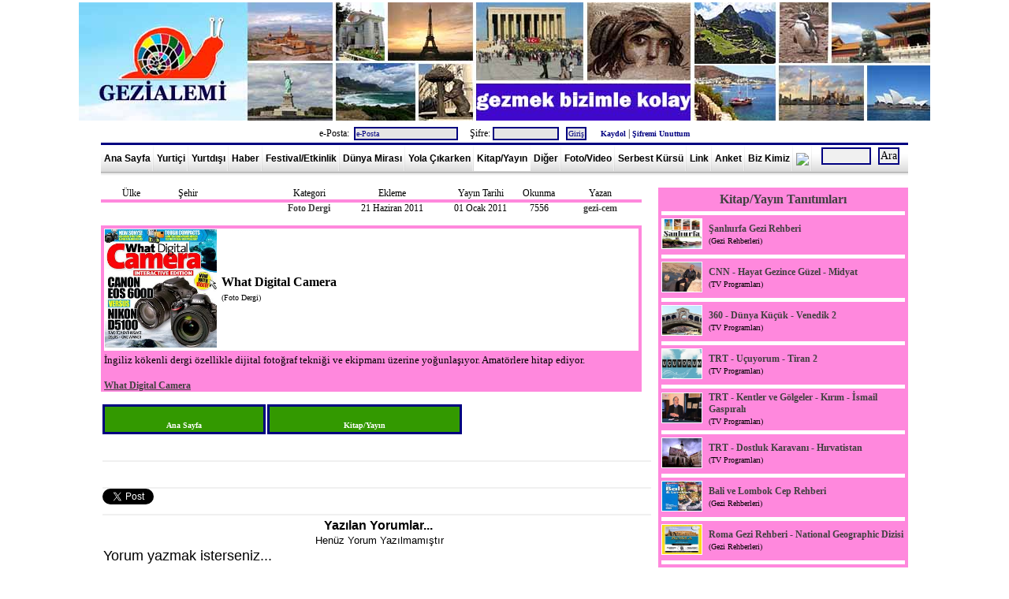

--- FILE ---
content_type: text/html; Charset=windows-1254
request_url: http://www.gezialemi.com/DergiKitapAyrinti.asp?ID=172&SAYFA=6
body_size: 643629
content:
<!DOCTYPE html PUBLIC "-//W3C//DTD XHTML 1.0 Strict//EN" "http://www.w3.org/TR/xhtml1/DTD/xhtml1-strict.dtd"><meta name="googlebot" content="all" /> <meta name="google-site-verification" content="axd9fZYGykil9Fs9AM_rj6RRmHsKi8VU1EtJFjaB0k4" /><meta name="yandex-verification" content="a9ab4861d32074fb" />
   
<html xmlns="http://www.w3.org/1999/xhtml">
<head>
<meta http-equiv="Content-Type" content="text/html; charset=iso-8859-9" />



<META name="Author" content="Gezi Alemi"> 
<meta name="description"	content="Gezi Alemi" />
<meta name="keywords"		content="Gezi, Bilet, seyahat, roma, venedik, barcelona, prag, Fırsat, Gemi, ucuz, italya, ispanya, almanya, fransa, ingiltere, hollanda, amerika, Gezi Alemi, uçak, tren, fotoğraf, festival, festivali, şenlik, şenlikleri, şenliği, etkinlik, etkinliği, kültür, turizm, sanat, günü, günleri, bayramı, panayır, panayırı, fuar, fuarı, tören, töreni, törenleri, uluslararası, karnaval, karnavalı, 2012, 2013, 2014, dünya mirası, World Heritage, UNESCO, milli parkı, tarihi şehir merkezi, ulusal parkı, katedrali, sarayı, tarihi şehri, kültür mirası, doğa mirası, somut olmayan kültür mirası, gezi kitap, gezi kitapları, gezi dergi, gezi rehberi, gezi rehberleri, gezi programı, gezi programları, Ayna, Aş Kendini, Hey Taksi, Kentler ve Gölgeler, Gülhanın Galaksi Rehberi, Lezzet Durakları, gezi foto, gezi fotoğrafları, gezi video, gezi videoları, gezi fırsatları, low-cost, ucuz uçuş, kampanya, uçak bileti, ucuz bilet, uygun fiyatlı, Pegasus, Onur Air, Atlasjet, THY, Anadolujet, Sunexpress, Kamil Koç, Pamukkale, Metro, Varan, Ulusoy, seferi, seferleri, otobüs, vapur, yolculuk, gezi notları, gezi yazıları, gezi anıları, duty free, vize rejimi, seyahat sağlığı, müzekart, büyükelçilik, konsolosluk, fiyatı, taksi ücretleri, saat kaç, ucuz şehir, disneyland, Paris, Budapeşte, Viyana, Atina, trenle geziyorum, interrail, Yunan adaları, haber, Türkiye, İstanbul, Lonely Planet, Asya, Amerika, Afrika, Kuzey Amerika, Güney Amerika, Avustralya, Avrupa, Milano, Palermo, Napoli, Madrid, Midilli, Berlin, Brüksel, Londra, gezilecek yerler, tarihi yerler">
<META name="Copyright"		content="Her hakkı saklıdır ve telif hakları gezialemi.com yapımcılarına aittir.">
<meta name="robots"			content="index, follow" /> 
<meta name="robots"			content="all" /> 
<meta name="robots"			content="index, archive, page" /> 
<meta name="distribution"	content="Global" /> 
<meta name="googlebot"		content="index, follow" />
<meta name="googlebot"		content="index, archive" /> 
<meta name="googlebot"		content="index, archive, page" /> 
<meta name="googlebot"		content="Gezi Alemi, uçak, tren, fotoğraf" /> 
<meta name="googlebot"		content="daily" /> 
<meta name="revisit-after"	content="daily" />




<link rel="shortcut icon" href="Favicon.ico">
<link rel="icon" type="image/gif" href="Favicon.gif">

<link rel="stylesheet" href="style.css" type="text/css" />





<p align="center">
<a href="../../"><img border="0" src="IMAGES/GeziAlemiLogo.jpg" width="1080" height="150" alt="Gezi Alemi"></a>



<CENTER>


<form method="post" action="bilgi/Giris.asp" name="hytysr">

e-Posta:<input type="text"  name="EPOSTA"   value="e-Posta" size="20" style="font-family:Verdana; font-size:10px; color:#000080; background-color:#E5E5E5" onclick="javascript:this.value=''">  &nbsp;&nbsp;
Şifre:<input name="PASS" type="password" size="12" style="font-family:Verdana; font-size:10px; color:#000080; background-color:#E5E5E5" />
<input     class="form" type="submit" value="Giriş" 	style="font-family:Verdana; font-size:10px; color:#000080; background-color:#E5E5E5">
<input type="hidden" name="SITEGIRIS" value="SITEGIRIS_DENEME">

&nbsp;&nbsp;&nbsp;
<a href="BILGI/Kayit_UyeKayit_00.asp"><font size="1" color="navy"><B>Kaydol</B></a></font> |
<a href="Kayit_SifreGonder_00.asp"><font size="1" color="navy"><B>Şifremi Unuttum</B></a></font>

</form>

</CENTER>

















</head>






<div align="center">
	<table border="0" width="1024" cellspacing="0" cellpadding="0">
		<tr>
			<td colspan="2">	
<div id="stylefour">
	<ul>
	<li><a href="default.asp" title="Gezi Alemi"    	>Ana Sayfa</a></li>
	<li><a  href="Yurtici.asp?SAYFA=1" title="Yurtiçi Gezi Notları"   >Yurtiçi</a></li>
	<li><a href="YurtDisi.asp?SAYFA=2" title="Yurtdışı Gezi Notları"   >Yurtdışı</a></li>
	<li><a href="Haberler.asp?SAYFA=4" title="Haberler ve Duyurular" 	  >Haber</a></li>
	<li><a href="FestivalEtkinlik_Y.asp?SAYFA=10"	title="Festival ve Etkinlik Haberleri"  >Festival/Etkinlik</a></li>
	<li><a href="DunyaMiraslari.asp?SAYFA=15" title="Dünya Mirası Listesi" 		>Dünya Mirası</a></li>
	<li><a href="YolaCikarken.asp?SAYFA=5"	title="Yola Çıkarken"    >Yola Çıkarken</a></li>
	<li><a href="DergiKitap.asp?SAYFA=6"	title="Kitap ve Yayın Tanıtımları"  class="current" 	>Kitap/Yayın</a></li>	<li><a href="Diger.asp?SAYFA=17" title="Diğer Yazılar"    >Diğer</a></li>
	<li><a href="FotoVideo.asp?SAYFA=7" title="Fotoğraf ve Video" 		>Foto/Video</a></li>
	<li><a href="GenelKonular.asp?SAYFA=12" title="Genel Konular" 		>Serbest Kürsü</a></li>
	<li><a href="Links.asp?SAYFA=8" title="Gezi Linkleri"  	>Link</a></li>	<li><a href="Anketler.asp?SAYFA=18" title="Anket Sayfası"  	>Anket</a></li>
	<li><a href="KimDegiliz.asp?SAYFA=9"	title="Biz Kimiz"  	>Biz Kimiz</a></li>
	<li><a href="Iletisim.asp?SAYFA=11" title="İletişim Bilgilerimiz" ><img border="2" src="GA_DB/iletisim.jpg" class="None" width="20"></a></li>	




	
	</ul>
	<form method="POST" action="Ara.asp?SAYFA=16" name="hytysr">&nbsp;&nbsp;

<input name="ARAARA" type="text" size="6" >

 <input type="submit" value="Ara"  onClick="javascript: 
 
	
if (hytysr.ARAARA.value == '' || document.hytysr.ARAARA.value.length <4) { alert('Lütfen Aranacak Kelimeyi En Az 4 Karakter Olarak Giriniz!.. '); hytysr.ARAARA.focus(); return false }
else
{
hytysr.submit();
this.disabled=true;
}
">
	</form>
</div>



</td>
		</tr>
		<tr>
			<td colspan="2">&nbsp;</td>
		</tr>
		<tr>
			<td width="724">
			<div align="left">










<title> Gezi Alemi ::::: Kitap ve Yayın Tanıtımları ::::: What Digital Camera ::::: &nbsp;&nbsp;&nbsp;&nbsp;&nbsp;&nbsp;&nbsp;&nbsp;</title>


			<table border="0" width="1024" cellspacing="0" cellpadding="0">
				<tr>
					<td width="700" valign="top">
			
					
					<div align="left">
					
					 				
					
					<table border="0" width="98%" cellspacing="0" cellpadding="0" >
							
							<tr>
								
								
								<td bgcolor="" align="center" style="border-left: 0px solid #FF88dd; border-bottom: 4px solid #FF88dd;border-right: 0px solid #FF88dd; border-top: 0px solid #FF88dd" width="11%"><font face="Trebuchet MS">Ülke</td>
								
								<td bgcolor="" align="center" colspan="2" style="border-left: 0px solid #FF88dd; border-bottom: 4px solid #FF88dd;border-right: 0px solid #FF88dd; border-top: px solid #FF88dd" width="10%"><font face="Trebuchet MS">Şehir</td>
								
								<td bgcolor="" style="border-left: 0px solid #FF88dd; border-bottom: 4px solid #FF88dd;border-right: 0px solid #FF88dd; border-top: 0px solid #FF88dd"align="center" width="11%"><font face="Trebuchet MS"></td>
								
								<td  bgcolor="" style="border-left: 0px solid #FF88dd; border-bottom: 4px solid #FF88dd;border-right: 0px solid #FF88dd; border-top: 0px solid #FF88dd"align="center" width="12%"><font face="Trebuchet MS">Kategori</td>


								<td bgcolor="" style="border-left: 0px solid #FF88dd; border-bottom: 4px solid #FF88dd;border-right: 0px solid #FF88dd; border-top: 0px solid #FF88dd"align="center" width="18%"><font face="Trebuchet MS">Ekleme
								</td>
								<td bgcolor="" style="border-left: 0px solid #FF88dd; border-bottom: 4px solid #FF88dd;border-right: 0px solid #FF88dd; border-top: 0px solid #FF88dd"align="center" width="14%"><font face="Trebuchet MS">Yayın Tarihi</td>
								
								
								<td bgcolor="" style="border-left: 0px solid #FF88dd; border-bottom: 4px solid #FF88dd;border-right: px solid #FF88dd; border-top: 0px solid #FF88dd" align="center" width="7%"><font face="Trebuchet MS">Okunma</td>

							<td bgcolor="" style="border-left: 0px solid #FF88dd; border-bottom: 4px solid #FF88dd;border-right: 0px solid #FF88dd; border-top: 0px solid #FF88dd"align="center" width="11%"><font face="Trebuchet MS">Yazan</td>
								
							</tr>

							<tr>
								
								<td bgcolor="" style="border:0px solid #FF88dd; " style="border-left: 0px solid #FF88dd; border-bottom: 0px solid #FF88dd;border-right: 0px solid #FF88dd; border-top: 0px solid #FF88dd" width="11%" height="5" valign="top" align="center"><font face="Trebuchet MS">
								
								
								
								<a href="Ulke.asp?ULKE=&SAYFA=2"></a>
								
								</td>
								


								<td bgcolor="" style="border-left: 0px solid #FF88dd; border-bottom: 0px solid #FF88dd;border-right: 0px solid #FF88dd; border-top: 0px solid #FF88dd"align="center" colspan="2" style="border-left: 4px solid #FF88dd" width="10%" height="5" valign="top">
								
								<a href="Sehir.asp?SEHIR=&ULKE=&SAYFA=2"><font face="Trebuchet MS">
								</td>
								



								<td bgcolor="" style="border-left: 0px solid #FF88dd; border-bottom: 0px solid #FF88dd;border-right: 0px solid #FF88dd; border-top: 0px solid #FF88dd"align="center" width="11%" height="5" valign="top"><font face="Trebuchet MS"></td>
								
								
								
								
								<td  bgcolor="" style="border-left: 0px solid #FF88dd; border-bottom: 0px solid #FF88dd;border-right: 0px solid #FF88dd; border-top: 0px solid #FF88dd" align="center" width="12%" height="5" valign="top">   <a href="DergiKitap_Tur.asp?TUR=Foto Dergi&SAYFA=6"><font face="Trebuchet MS">Foto Dergi</td>
								
								<td bgcolor="" style="border-left: 0px solid #FF88dd; border-bottom: 0px solid #FF88dd;border-right: 0px solid #FF88dd; border-top: 0px solid #FF88dd" align="center" width="18%" height="5" valign="top"><font face="Trebuchet MS">21&nbsp;Haziran&nbsp;2011</td>
								
								<td bgcolor="" style="border-left: 0px solid #FF88dd; border-bottom: 0px solid #FF88dd;border-right: 0px solid #FF88dd; border-top: 0px solid #FF88dd" align="center" width="14%" height="5" valign="top"><font face="Trebuchet MS">01&nbsp;Ocak&nbsp;2011</td>
								
								
								
								<td bgcolor="" style="border-left: 0px solid #FF88dd; border-bottom: 0px solid #FF88dd;border-right: 0px solid #FF88dd; border-top: 0px solid #FF88dd" align="center" width="7%" height="5" valign="top"><font face="Trebuchet MS">7556</td>

								<td bgcolor="" style="border-left: 0px solid #FF88dd; border-bottom: 0px solid #FF88dd;border-right: 0px solid #FF88dd; border-top: 0px solid #FF88dd" align="center" width="15%" height="5" valign="top"><a href="Rumuz.asp?Rumuz=gezi-cem&SAYFA=13"><font face="Trebuchet MS">gezi-cem</td>

							</tr>


													
							<tr>
								<td bgcolor=""  style="border-left: 0px solid #FF88dd; border-bottom: 0px solid #FF88dd;border-right: 0px solid #FF88dd; border-top: 0px solid #FF88dd" width="94%" colspan="9">&nbsp;</a>
</td>
								
							</tr>
</table>




<table border="0" width="98%" cellspacing="0" cellpadding="0" >

													
							<tr>
								<td  width="125" style="border-left: 4px solid #FF88dd; border-bottom: 0px solid #FF88dd;border-right: 0px solid #FF88dd; border-top: 4px solid #FF88dd" width="120">
			<img border="0" src="IMAGES_2/What Digital Camera_Avatar.jpg" height="150">

								
								
								</td>


								<td  width="575" align="left" style="border-left: 0px solid #FF88dd; border-bottom: 0px solid #FF88dd;border-right: 4px solid #FF88dd; border-top: 4px solid #FF88dd"><font face="Trebuchet MS" Size="3"><b>&nbsp;What Digital Camera </b><BR>&nbsp;<font face="Trebuchet MS" Size="1">(Foto Dergi)</td>
							</tr>

								
													

							<tr>
								<td width="700" height="30"  colspan="2" bgcolor="#FF88dd" style="border-left: 4px solid #FF88dd; border-bottom: 0px solid #FF88dd;border-right: 4px solid #FF88dd; border-top: 4px solid #FF88dd" style="text-align: justify">


										
								

<font face="Trebuchet MS" size="2">İngiliz kökenli dergi özellikle dijital fotoğraf tekniği ve ekipmanı üzerine yoğunlaşıyor. 
Amatörlere hitap ediyor. <br><br><U><a target="blank"href="http://www.whatdigitalcamera.com/">What Digital Camera</a></U>



								<BR>
								



								</td>





							</tr>








							








							</table>





<table>



							<tr>
								<td width="150" height="30" align="center"   style="border:3px solid #000080; font-family:Verdana; font-size:10px; color:#FFFFFF; background-color: #339900 ; padding-left:4px; padding-right:4px; padding-top:1px; padding-bottom:1px">


								<a href="Ulke.asp?ULKE=&SAYFA=2"><font style="Verdana" color="white" size="1"><BR>Ana Sayfa</a>
								</td>









								<td width="180" height="30"  align="center"   style="border:3px solid #000080; font-family:Verdana; font-size:10px; color:#FFFFFF; background-color: #339900 ; padding-left:4px; padding-right:4px; padding-top:1px; padding-bottom:1px">


<a href="DergiKitap.asp?ULKE=&SAYFA=6"><font style="Verdana" color="white" size="1"><BR>Kitap/Yayın</a>


</td>











									
								
&nbsp;</td>



 		





							</tr>










						<tr>
								<td width="700" height="20" colspan="4" ></td>



							</tr>









							













													
														
						<tr>
								<td height="50" align="left" colspan="8">
<hr>
<iframe src="http://www.facebook.com/plugins/like.php?href=http://www.gezialemi.com/DergiKitapAyrinti.asp%3FID%3D172%26SAYFA%3D6&amp;layout=standard&amp;show_faces=true&amp;width=600&amp;action=like&amp;font=tahoma&amp;colorscheme=light&amp;share=true&amp;height=20" scrolling="no" frameborder="0" style="border:none; overflow:hidden; width:600px; height:20px;" allowTransparency="true"></iframe>
<hr>




<a href="http://twitter.com/share" class="twitter-share-button" data-url="http://www.gezialemi.com/DergiKitapAyrinti.asp?ID=172&SAYFA=6" data-text="Gezi Alemi : What Digital Camera" data-count="horizontal">Tweet</a><script type="text/javascript" src="http://platform.twitter.com/widgets.js"></script>


								<hr></td>
								
								
								

							</tr>	
			
							</table>

<a name="YORUMYERI">





		</div>
		
						</a>
<table width="100%">

			

				<tr>
				<td align ="center" style="border-left: 0px solid #FF88dd; border-bottom: 0px solid #FF88dd;border-right: 0px solid #FF88dd; border-top: 0px solid #FF88dd" colspan="3">
				&nbsp;<font size="3"><B>Yazılan Yorumlar...</B></font></td>
				</tr>







<tr>
				<td align ="center" style="border-left: 0px solid #FF88dd; border-bottom:0px solid #FF88dd;border-right: 0px solid #FF88dd; border-top: 0px solid #FF88dd" colspan="3">
				&nbsp;<font size="2">&nbsp;Henüz Yorum Yazılmamıştır</font></td>
				</tr>




	
</form>
</table>










&nbsp;<font size="4">Yorum yazmak isterseniz...</font><br>&nbsp;
				
				
				
				 

<BR><font size="4" color="red">Yorum Yazabilmek İçin Üye Girişi Yapmalısınız.</font>

<BR><BR><hr>

			
			
			

			<td width="324" style="text-align: right" valign="top" rowspan="2">
			<div align="right">



<table border="0" width="98%" cellspacing="0" cellpadding="0" >
							<tr>
								<td height="30"  bgcolor="#FF88dd" colspan="2" style="border-left: 4px solid #FF88dd; border-right: 4px solid #FF88dd;  vertical-align:middle" valign="top"  >
								<a href="DergiKitap.asp?SAYFA=6"><center><b><font face="Trebuchet MS" size="3">Kitap/Yayın Tanıtımları</B></a></font></td>
							</tr>






							</tr>



	


<tr>
								<td height="5" align="left" colspan="2" bgcolor="#ffffff" style="border-left: 4px solid #FF88dd; border-bottom: 0px solid #FF88dd;border-right: 4px solid #FF88dd; border-top: 0px solid #FF88dd" >
															</td>
							</tr>

						
							<tr>
								
									<td  bgcolor="#FF88dd" style="border-left: 4px solid #FF88dd; border-bottom: 4px solid #FF88dd;border-right: 4px solid #FF88dd; border-top: 4px solid #FF88dd" style="text-align: justify" width="6%">
			<img border="0" src="IMAGES_2/Gezirehber_Kaynak_SanliUrfaGR.jpg" width="50" height="37">

								</td>
								
								
								
								<td  bgcolor="#FF88dd" style="border-left: 4px solid #FF88dd; border-bottom: 4px solid #FF88dd;border-right: 4px solid #FF88dd; border-top: 4px solid #FF88dd" style="text-align: left" width="93%">
								
								<font face="Trebuchet MS"><a href="DergiKitapAyrinti.asp?ID=297&SAYFA=6">

<font face="Trebuchet MS">Şanlıurfa Gezi Rehberi </A><BR><font face="Trebuchet MS"> <font size="1">(Gezi Rehberleri)</td>
								
								
								
						
							
								</tr>
							
					






















							
	


<tr>
								<td height="5" align="left" colspan="2" bgcolor="#ffffff" style="border-left: 4px solid #FF88dd; border-bottom: 0px solid #FF88dd;border-right: 4px solid #FF88dd; border-top: 0px solid #FF88dd" >
															</td>
							</tr>

						
							<tr>
								
									<td  bgcolor="#FF88dd" style="border-left: 4px solid #FF88dd; border-bottom: 4px solid #FF88dd;border-right: 4px solid #FF88dd; border-top: 4px solid #FF88dd" style="text-align: justify" width="6%">
			<img border="0" src="IMAGES_2/TVProg_HayatGezinceGuzel_Midyat.jpg" width="50" height="37">

								</td>
								
								
								
								<td  bgcolor="#FF88dd" style="border-left: 4px solid #FF88dd; border-bottom: 4px solid #FF88dd;border-right: 4px solid #FF88dd; border-top: 4px solid #FF88dd" style="text-align: left" width="93%">
								
								<font face="Trebuchet MS"><a href="DergiKitapAyrinti.asp?ID=634&SAYFA=6">

<font face="Trebuchet MS">CNN - Hayat Gezince Güzel - Midyat</A><BR><font face="Trebuchet MS"> <font size="1">(TV Programları)</td>
								
								
								
						
							
								</tr>
							
					






















							
	


<tr>
								<td height="5" align="left" colspan="2" bgcolor="#ffffff" style="border-left: 4px solid #FF88dd; border-bottom: 0px solid #FF88dd;border-right: 4px solid #FF88dd; border-top: 0px solid #FF88dd" >
															</td>
							</tr>

						
							<tr>
								
									<td  bgcolor="#FF88dd" style="border-left: 4px solid #FF88dd; border-bottom: 4px solid #FF88dd;border-right: 4px solid #FF88dd; border-top: 4px solid #FF88dd" style="text-align: justify" width="6%">
			<img border="0" src="IMAGES_2/TVProg_dunya_kucuk_Venedik2.jpg" width="50" height="37">

								</td>
								
								
								
								<td  bgcolor="#FF88dd" style="border-left: 4px solid #FF88dd; border-bottom: 4px solid #FF88dd;border-right: 4px solid #FF88dd; border-top: 4px solid #FF88dd" style="text-align: left" width="93%">
								
								<font face="Trebuchet MS"><a href="DergiKitapAyrinti.asp?ID=1126&SAYFA=6">

<font face="Trebuchet MS">360 - Dünya Küçük - Venedik 2</A><BR><font face="Trebuchet MS"> <font size="1">(TV Programları)</td>
								
								
								
						
							
								</tr>
							
					






















							
	


<tr>
								<td height="5" align="left" colspan="2" bgcolor="#ffffff" style="border-left: 4px solid #FF88dd; border-bottom: 0px solid #FF88dd;border-right: 4px solid #FF88dd; border-top: 0px solid #FF88dd" >
															</td>
							</tr>

						
							<tr>
								
									<td  bgcolor="#FF88dd" style="border-left: 4px solid #FF88dd; border-bottom: 4px solid #FF88dd;border-right: 4px solid #FF88dd; border-top: 4px solid #FF88dd" style="text-align: justify" width="6%">
			<img border="0" src="IMAGES_2/TVProg_TRTucuyorum_Avatar.jpg" width="50" height="37">

								</td>
								
								
								
								<td  bgcolor="#FF88dd" style="border-left: 4px solid #FF88dd; border-bottom: 4px solid #FF88dd;border-right: 4px solid #FF88dd; border-top: 4px solid #FF88dd" style="text-align: left" width="93%">
								
								<font face="Trebuchet MS"><a href="DergiKitapAyrinti.asp?ID=337&SAYFA=6">

<font face="Trebuchet MS">TRT - Uçuyorum - Tiran 2</A><BR><font face="Trebuchet MS"> <font size="1">(TV Programları)</td>
								
								
								
						
							
								</tr>
							
					






















							
	


<tr>
								<td height="5" align="left" colspan="2" bgcolor="#ffffff" style="border-left: 4px solid #FF88dd; border-bottom: 0px solid #FF88dd;border-right: 4px solid #FF88dd; border-top: 0px solid #FF88dd" >
															</td>
							</tr>

						
							<tr>
								
									<td  bgcolor="#FF88dd" style="border-left: 4px solid #FF88dd; border-bottom: 4px solid #FF88dd;border-right: 4px solid #FF88dd; border-top: 4px solid #FF88dd" style="text-align: justify" width="6%">
			<img border="0" src="IMAGES_2/TVProg_TRTKentlerVeRekler_KirimİO.jpg" width="50" height="37">

								</td>
								
								
								
								<td  bgcolor="#FF88dd" style="border-left: 4px solid #FF88dd; border-bottom: 4px solid #FF88dd;border-right: 4px solid #FF88dd; border-top: 4px solid #FF88dd" style="text-align: left" width="93%">
								
								<font face="Trebuchet MS"><a href="DergiKitapAyrinti.asp?ID=1175&SAYFA=6">

<font face="Trebuchet MS">TRT - Kentler ve Gölgeler - Kırım - İsmail Gaspıralı</A><BR><font face="Trebuchet MS"> <font size="1">(TV Programları)</td>
								
								
								
						
							
								</tr>
							
					






















							
	


<tr>
								<td height="5" align="left" colspan="2" bgcolor="#ffffff" style="border-left: 4px solid #FF88dd; border-bottom: 0px solid #FF88dd;border-right: 4px solid #FF88dd; border-top: 0px solid #FF88dd" >
															</td>
							</tr>

						
							<tr>
								
									<td  bgcolor="#FF88dd" style="border-left: 4px solid #FF88dd; border-bottom: 4px solid #FF88dd;border-right: 4px solid #FF88dd; border-top: 4px solid #FF88dd" style="text-align: justify" width="6%">
			<img border="0" src="IMAGES_2/TVProg_TRTDostlukKaravani_44.jpg" width="50" height="37">

								</td>
								
								
								
								<td  bgcolor="#FF88dd" style="border-left: 4px solid #FF88dd; border-bottom: 4px solid #FF88dd;border-right: 4px solid #FF88dd; border-top: 4px solid #FF88dd" style="text-align: left" width="93%">
								
								<font face="Trebuchet MS"><a href="DergiKitapAyrinti.asp?ID=1286&SAYFA=6">

<font face="Trebuchet MS">TRT - Dostluk Karavanı - Hırvatistan</A><BR><font face="Trebuchet MS"> <font size="1">(TV Programları)</td>
								
								
								
						
							
								</tr>
							
					






















							
	


<tr>
								<td height="5" align="left" colspan="2" bgcolor="#ffffff" style="border-left: 4px solid #FF88dd; border-bottom: 0px solid #FF88dd;border-right: 4px solid #FF88dd; border-top: 0px solid #FF88dd" >
															</td>
							</tr>

						
							<tr>
								
									<td  bgcolor="#FF88dd" style="border-left: 4px solid #FF88dd; border-bottom: 4px solid #FF88dd;border-right: 4px solid #FF88dd; border-top: 4px solid #FF88dd" style="text-align: justify" width="6%">
			<img border="0" src="IMAGES_2/Gezirehber_Dost_Bali_CepRehberi.jpg" width="50" height="37">

								</td>
								
								
								
								<td  bgcolor="#FF88dd" style="border-left: 4px solid #FF88dd; border-bottom: 4px solid #FF88dd;border-right: 4px solid #FF88dd; border-top: 4px solid #FF88dd" style="text-align: left" width="93%">
								
								<font face="Trebuchet MS"><a href="DergiKitapAyrinti.asp?ID=177&SAYFA=6">

<font face="Trebuchet MS">Bali ve Lombok Cep Rehberi</A><BR><font face="Trebuchet MS"> <font size="1">(Gezi Rehberleri)</td>
								
								
								
						
							
								</tr>
							
					






















							
	


<tr>
								<td height="5" align="left" colspan="2" bgcolor="#ffffff" style="border-left: 4px solid #FF88dd; border-bottom: 0px solid #FF88dd;border-right: 4px solid #FF88dd; border-top: 0px solid #FF88dd" >
															</td>
							</tr>

						
							<tr>
								
									<td  bgcolor="#FF88dd" style="border-left: 4px solid #FF88dd; border-bottom: 4px solid #FF88dd;border-right: 4px solid #FF88dd; border-top: 4px solid #FF88dd" style="text-align: justify" width="6%">
			<img border="0" src="IMAGES_2/Gezirehber_NGD_Roma.jpg" width="50" height="37">

								</td>
								
								
								
								<td  bgcolor="#FF88dd" style="border-left: 4px solid #FF88dd; border-bottom: 4px solid #FF88dd;border-right: 4px solid #FF88dd; border-top: 4px solid #FF88dd" style="text-align: left" width="93%">
								
								<font face="Trebuchet MS"><a href="DergiKitapAyrinti.asp?ID=394&SAYFA=6">

<font face="Trebuchet MS">Roma Gezi Rehberi - National Geographic Dizisi</A><BR><font face="Trebuchet MS"> <font size="1">(Gezi Rehberleri)</td>
								
								
								
						
							
								</tr>
							
					






















							
	


<tr>
								<td height="5" align="left" colspan="2" bgcolor="#ffffff" style="border-left: 4px solid #FF88dd; border-bottom: 0px solid #FF88dd;border-right: 4px solid #FF88dd; border-top: 0px solid #FF88dd" >
															</td>
							</tr>

						
							<tr>
								
									<td  bgcolor="#FF88dd" style="border-left: 4px solid #FF88dd; border-bottom: 4px solid #FF88dd;border-right: 4px solid #FF88dd; border-top: 4px solid #FF88dd" style="text-align: justify" width="6%">
			<img border="0" src="IMAGES_2/Gezirehber_Dost_Florida_GorselRehb.jpg" width="50" height="37">

								</td>
								
								
								
								<td  bgcolor="#FF88dd" style="border-left: 4px solid #FF88dd; border-bottom: 4px solid #FF88dd;border-right: 4px solid #FF88dd; border-top: 4px solid #FF88dd" style="text-align: left" width="93%">
								
								<font face="Trebuchet MS"><a href="DergiKitapAyrinti.asp?ID=217&SAYFA=6">

<font face="Trebuchet MS">Florida Görsel Gezi Rehberi</A><BR><font face="Trebuchet MS"> <font size="1">(Gezi Rehberleri)</td>
								
								
								
						
							
								</tr>
							
					






















							
	


<tr>
								<td height="5" align="left" colspan="2" bgcolor="#ffffff" style="border-left: 4px solid #FF88dd; border-bottom: 0px solid #FF88dd;border-right: 4px solid #FF88dd; border-top: 0px solid #FF88dd" >
															</td>
							</tr>

						
							<tr>
								
									<td  bgcolor="#FF88dd" style="border-left: 4px solid #FF88dd; border-bottom: 4px solid #FF88dd;border-right: 4px solid #FF88dd; border-top: 4px solid #FF88dd" style="text-align: justify" width="6%">
			<img border="0" src="IMAGES_2/TVProg_HayatGezinceGuzel_Laponya1.jpg" width="50" height="37">

								</td>
								
								
								
								<td  bgcolor="#FF88dd" style="border-left: 4px solid #FF88dd; border-bottom: 4px solid #FF88dd;border-right: 4px solid #FF88dd; border-top: 4px solid #FF88dd" style="text-align: left" width="93%">
								
								<font face="Trebuchet MS"><a href="DergiKitapAyrinti.asp?ID=695&SAYFA=6">

<font face="Trebuchet MS">CNN - Hayat Gezince Güzel -  Laponya 1</A><BR><font face="Trebuchet MS"> <font size="1">(TV Programları)</td>
								
								
								
						
							
								</tr>
							
					






















							
	


<tr>
								<td height="5" align="left" colspan="2" bgcolor="#ffffff" style="border-left: 4px solid #FF88dd; border-bottom: 0px solid #FF88dd;border-right: 4px solid #FF88dd; border-top: 0px solid #FF88dd" >
															</td>
							</tr>

						
							<tr>
								
									<td  bgcolor="#FF88dd" style="border-left: 4px solid #FF88dd; border-bottom: 4px solid #FF88dd;border-right: 4px solid #FF88dd; border-top: 4px solid #FF88dd" style="text-align: justify" width="6%">
			<img border="0" src="IMAGES_2/TVProg_HayatGezinceGuzel_Tanzanya.jpg" width="50" height="37">

								</td>
								
								
								
								<td  bgcolor="#FF88dd" style="border-left: 4px solid #FF88dd; border-bottom: 4px solid #FF88dd;border-right: 4px solid #FF88dd; border-top: 4px solid #FF88dd" style="text-align: left" width="93%">
								
								<font face="Trebuchet MS"><a href="DergiKitapAyrinti.asp?ID=806&SAYFA=6">

<font face="Trebuchet MS">CNN - Hayat Gezince Güzel - Tanzanya</A><BR><font face="Trebuchet MS"> <font size="1">(TV Programları)</td>
								
								
								
						
							
								</tr>
							
					






















							
	


<tr>
								<td height="5" align="left" colspan="2" bgcolor="#ffffff" style="border-left: 4px solid #FF88dd; border-bottom: 0px solid #FF88dd;border-right: 4px solid #FF88dd; border-top: 0px solid #FF88dd" >
															</td>
							</tr>

						
							<tr>
								
									<td  bgcolor="#FF88dd" style="border-left: 4px solid #FF88dd; border-bottom: 4px solid #FF88dd;border-right: 4px solid #FF88dd; border-top: 4px solid #FF88dd" style="text-align: justify" width="6%">
			<img border="0" src="IMAGES_2/Gezirehber_NereyeGidelim_ErsoySoydan.jpg" width="50" height="37">

								</td>
								
								
								
								<td  bgcolor="#FF88dd" style="border-left: 4px solid #FF88dd; border-bottom: 4px solid #FF88dd;border-right: 4px solid #FF88dd; border-top: 4px solid #FF88dd" style="text-align: left" width="93%">
								
								<font face="Trebuchet MS"><a href="DergiKitapAyrinti.asp?ID=443&SAYFA=6">

<font face="Trebuchet MS">Nereye Gidelim? (Bilerek Gezmek İçin Rehber)</A><BR><font face="Trebuchet MS"> <font size="1">(Gezi Rehberleri)</td>
								
								
								
						
							
								</tr>
							
					






















							
	


<tr>
								<td height="5" align="left" colspan="2" bgcolor="#ffffff" style="border-left: 4px solid #FF88dd; border-bottom: 0px solid #FF88dd;border-right: 4px solid #FF88dd; border-top: 0px solid #FF88dd" >
															</td>
							</tr>

						
							<tr>
								
									<td  bgcolor="#FF88dd" style="border-left: 4px solid #FF88dd; border-bottom: 4px solid #FF88dd;border-right: 4px solid #FF88dd; border-top: 4px solid #FF88dd" style="text-align: justify" width="6%">
			<img border="0" src="IMAGES_2/TVProg_HayatGezinceGuzel_Tarsus.jpg" width="50" height="37">

								</td>
								
								
								
								<td  bgcolor="#FF88dd" style="border-left: 4px solid #FF88dd; border-bottom: 4px solid #FF88dd;border-right: 4px solid #FF88dd; border-top: 4px solid #FF88dd" style="text-align: left" width="93%">
								
								<font face="Trebuchet MS"><a href="DergiKitapAyrinti.asp?ID=855&SAYFA=6">

<font face="Trebuchet MS">CNN - Hayat Gezince Güzel - Tarsus Mersin</A><BR><font face="Trebuchet MS"> <font size="1">(TV Programları)</td>
								
								
								
						
							
								</tr>
							
					






















							
	


<tr>
								<td height="5" align="left" colspan="2" bgcolor="#ffffff" style="border-left: 4px solid #FF88dd; border-bottom: 0px solid #FF88dd;border-right: 4px solid #FF88dd; border-top: 0px solid #FF88dd" >
															</td>
							</tr>

						
							<tr>
								
									<td  bgcolor="#FF88dd" style="border-left: 4px solid #FF88dd; border-bottom: 4px solid #FF88dd;border-right: 4px solid #FF88dd; border-top: 4px solid #FF88dd" style="text-align: justify" width="6%">
			<img border="0" src="IMAGES_2/Gezirehber_BOYUT_TurkiyeninDogusu.jpg" width="50" height="37">

								</td>
								
								
								
								<td  bgcolor="#FF88dd" style="border-left: 4px solid #FF88dd; border-bottom: 4px solid #FF88dd;border-right: 4px solid #FF88dd; border-top: 4px solid #FF88dd" style="text-align: left" width="93%">
								
								<font face="Trebuchet MS"><a href="DergiKitapAyrinti.asp?ID=523&SAYFA=6">

<font face="Trebuchet MS">Türkiye'nin Doğusu / East of Turkey</A><BR><font face="Trebuchet MS"> <font size="1">(Gezi Rehberleri)</td>
								
								
								
						
							
								</tr>
							
					






















							
	


<tr>
								<td height="5" align="left" colspan="2" bgcolor="#ffffff" style="border-left: 4px solid #FF88dd; border-bottom: 0px solid #FF88dd;border-right: 4px solid #FF88dd; border-top: 0px solid #FF88dd" >
															</td>
							</tr>

						
							<tr>
								
									<td  bgcolor="#FF88dd" style="border-left: 4px solid #FF88dd; border-bottom: 4px solid #FF88dd;border-right: 4px solid #FF88dd; border-top: 4px solid #FF88dd" style="text-align: justify" width="6%">
			<img border="0" src="IMAGES_2/TVProg_Maceracı_Denizli3.jpg" width="50" height="37">

								</td>
								
								
								
								<td  bgcolor="#FF88dd" style="border-left: 4px solid #FF88dd; border-bottom: 4px solid #FF88dd;border-right: 4px solid #FF88dd; border-top: 4px solid #FF88dd" style="text-align: left" width="93%">
								
								<font face="Trebuchet MS"><a href="DergiKitapAyrinti.asp?ID=904&SAYFA=6">

<font face="Trebuchet MS">Maceracı - Denizli 3</A><BR><font face="Trebuchet MS"> <font size="1">(TV Programları)</td>
								
								
								
						
							
								</tr>
							
					






















							
	


<tr>
								<td height="5" align="left" colspan="2" bgcolor="#ffffff" style="border-left: 4px solid #FF88dd; border-bottom: 0px solid #FF88dd;border-right: 4px solid #FF88dd; border-top: 0px solid #FF88dd" >
															</td>
							</tr>

						
							<tr>
								
									<td  bgcolor="#FF88dd" style="border-left: 4px solid #FF88dd; border-bottom: 4px solid #FF88dd;border-right: 4px solid #FF88dd; border-top: 4px solid #FF88dd" style="text-align: justify" width="6%">
			<img border="0" src="IMAGES_2/TVProg_DavetsizMisafir_Bitlis.jpg" width="50" height="37">

								</td>
								
								
								
								<td  bgcolor="#FF88dd" style="border-left: 4px solid #FF88dd; border-bottom: 4px solid #FF88dd;border-right: 4px solid #FF88dd; border-top: 4px solid #FF88dd" style="text-align: left" width="93%">
								
								<font face="Trebuchet MS"><a href="DergiKitapAyrinti.asp?ID=1015&SAYFA=6">

<font face="Trebuchet MS">Davetsiz Misafir  -Bitlis</A><BR><font face="Trebuchet MS"> <font size="1">(TV Programları)</td>
								
								
								
						
							
								</tr>
							
					






















							
	


<tr>
								<td height="5" align="left" colspan="2" bgcolor="#ffffff" style="border-left: 4px solid #FF88dd; border-bottom: 0px solid #FF88dd;border-right: 4px solid #FF88dd; border-top: 0px solid #FF88dd" >
															</td>
							</tr>

						
							<tr>
								
									<td  bgcolor="#FF88dd" style="border-left: 4px solid #FF88dd; border-bottom: 4px solid #FF88dd;border-right: 4px solid #FF88dd; border-top: 4px solid #FF88dd" style="text-align: justify" width="6%">
			<img border="0" src="IMAGES_2/TVProg_TRTucuyorum_Avatar.jpg" width="50" height="37">

								</td>
								
								
								
								<td  bgcolor="#FF88dd" style="border-left: 4px solid #FF88dd; border-bottom: 4px solid #FF88dd;border-right: 4px solid #FF88dd; border-top: 4px solid #FF88dd" style="text-align: left" width="93%">
								
								<font face="Trebuchet MS"><a href="DergiKitapAyrinti.asp?ID=603&SAYFA=6">

<font face="Trebuchet MS">TRT - Uçuyorum - Helsinki</A><BR><font face="Trebuchet MS"> <font size="1">(TV Programları)</td>
								
								
								
						
							
								</tr>
							
					






















							
	


<tr>
								<td height="5" align="left" colspan="2" bgcolor="#ffffff" style="border-left: 4px solid #FF88dd; border-bottom: 0px solid #FF88dd;border-right: 4px solid #FF88dd; border-top: 0px solid #FF88dd" >
															</td>
							</tr>

						
							<tr>
								
									<td  bgcolor="#FF88dd" style="border-left: 4px solid #FF88dd; border-bottom: 4px solid #FF88dd;border-right: 4px solid #FF88dd; border-top: 4px solid #FF88dd" style="text-align: justify" width="6%">
			<img border="0" src="IMAGES_2/TVProg_TRTHeyTaksi.jpg" width="50" height="37">

								</td>
								
								
								
								<td  bgcolor="#FF88dd" style="border-left: 4px solid #FF88dd; border-bottom: 4px solid #FF88dd;border-right: 4px solid #FF88dd; border-top: 4px solid #FF88dd" style="text-align: left" width="93%">
								
								<font face="Trebuchet MS"><a href="DergiKitapAyrinti.asp?ID=1064&SAYFA=6">

<font face="Trebuchet MS">TRT - Hey Taksi - Kuala Lumpur</A><BR><font face="Trebuchet MS"> <font size="1">(TV Programları)</td>
								
								
								
						
							
								</tr>
							
					






















							
	


<tr>
								<td height="5" align="left" colspan="2" bgcolor="#ffffff" style="border-left: 4px solid #FF88dd; border-bottom: 0px solid #FF88dd;border-right: 4px solid #FF88dd; border-top: 0px solid #FF88dd" >
															</td>
							</tr>

						
							<tr>
								
									<td  bgcolor="#FF88dd" style="border-left: 4px solid #FF88dd; border-bottom: 4px solid #FF88dd;border-right: 4px solid #FF88dd; border-top: 4px solid #FF88dd" style="text-align: justify" width="6%">
			<img border="0" src="IMAGES_2/TVProg_dunya_kucuk_Tayvan1.jpg" width="50" height="37">

								</td>
								
								
								
								<td  bgcolor="#FF88dd" style="border-left: 4px solid #FF88dd; border-bottom: 4px solid #FF88dd;border-right: 4px solid #FF88dd; border-top: 4px solid #FF88dd" style="text-align: left" width="93%">
								
								<font face="Trebuchet MS"><a href="DergiKitapAyrinti.asp?ID=1113&SAYFA=6">

<font face="Trebuchet MS">360 - Dünya Küçük - Tayvan 1</A><BR><font face="Trebuchet MS"> <font size="1">(TV Programları)</td>
								
								
								
						
							
								</tr>
							
					






















							
	


<tr>
								<td height="5" align="left" colspan="2" bgcolor="#ffffff" style="border-left: 4px solid #FF88dd; border-bottom: 0px solid #FF88dd;border-right: 4px solid #FF88dd; border-top: 0px solid #FF88dd" >
															</td>
							</tr>

						
							<tr>
								
									<td  bgcolor="#FF88dd" style="border-left: 4px solid #FF88dd; border-bottom: 4px solid #FF88dd;border-right: 4px solid #FF88dd; border-top: 4px solid #FF88dd" style="text-align: justify" width="6%">
			<img border="0" src="IMAGES_2/TVProg_TRTKentlerVeRekler_NewYork_CharlieParker.jpg" width="50" height="37">

								</td>
								
								
								
								<td  bgcolor="#FF88dd" style="border-left: 4px solid #FF88dd; border-bottom: 4px solid #FF88dd;border-right: 4px solid #FF88dd; border-top: 4px solid #FF88dd" style="text-align: left" width="93%">
								
								<font face="Trebuchet MS"><a href="DergiKitapAyrinti.asp?ID=1224&SAYFA=6">

<font face="Trebuchet MS">TRT - Kentler ve Gölgeler - New York City - Charlie Parker</A><BR><font face="Trebuchet MS"> <font size="1">(TV Programları)</td>
								
								
								
						
							
								</tr>
							
					






















							
	


<tr>
								<td height="5" align="left" colspan="2" bgcolor="#ffffff" style="border-left: 4px solid #FF88dd; border-bottom: 0px solid #FF88dd;border-right: 4px solid #FF88dd; border-top: 0px solid #FF88dd" >
															</td>
							</tr>

						
							<tr>
								
									<td  bgcolor="#FF88dd" style="border-left: 4px solid #FF88dd; border-bottom: 4px solid #FF88dd;border-right: 4px solid #FF88dd; border-top: 4px solid #FF88dd" style="text-align: justify" width="6%">
			<img border="0" src="IMAGES_2/GeziKitap_AhsapFanus.jpg" width="50" height="37">

								</td>
								
								
								
								<td  bgcolor="#FF88dd" style="border-left: 4px solid #FF88dd; border-bottom: 4px solid #FF88dd;border-right: 4px solid #FF88dd; border-top: 4px solid #FF88dd" style="text-align: left" width="93%">
								
								<font face="Trebuchet MS"><a href="DergiKitapAyrinti.asp?ID=363&SAYFA=6">

<font face="Trebuchet MS">Ahşap Fanus / Sarı Otobüs-İran</A><BR><font face="Trebuchet MS"> <font size="1">(Gezi Kitap)</td>
								
								
								
						
							
								</tr>
							
					






















							
	


<tr>
								<td height="5" align="left" colspan="2" bgcolor="#ffffff" style="border-left: 4px solid #FF88dd; border-bottom: 0px solid #FF88dd;border-right: 4px solid #FF88dd; border-top: 0px solid #FF88dd" >
															</td>
							</tr>

						
							<tr>
								
									<td  bgcolor="#FF88dd" style="border-left: 4px solid #FF88dd; border-bottom: 4px solid #FF88dd;border-right: 4px solid #FF88dd; border-top: 4px solid #FF88dd" style="text-align: justify" width="6%">
			<img border="0" src="IMAGES_2/TVProg_TRTDostlukKaravani_31.jpg" width="50" height="37">

								</td>
								
								
								
								<td  bgcolor="#FF88dd" style="border-left: 4px solid #FF88dd; border-bottom: 4px solid #FF88dd;border-right: 4px solid #FF88dd; border-top: 4px solid #FF88dd" style="text-align: left" width="93%">
								
								<font face="Trebuchet MS"><a href="DergiKitapAyrinti.asp?ID=1273&SAYFA=6">

<font face="Trebuchet MS">TRT - Dostluk Karavanı - Eger</A><BR><font face="Trebuchet MS"> <font size="1">(TV Programları)</td>
								
								
								
						
							
								</tr>
							
					






















							
	


<tr>
								<td height="5" align="left" colspan="2" bgcolor="#ffffff" style="border-left: 4px solid #FF88dd; border-bottom: 0px solid #FF88dd;border-right: 4px solid #FF88dd; border-top: 0px solid #FF88dd" >
															</td>
							</tr>

						
							<tr>
								
									<td  bgcolor="#FF88dd" style="border-left: 4px solid #FF88dd; border-bottom: 4px solid #FF88dd;border-right: 4px solid #FF88dd; border-top: 4px solid #FF88dd" style="text-align: justify" width="6%">
			<img border="0" src="IMAGES_2/TVProg_TRTYavasSehirler_Yenipazar.jpg" width="50" height="37">

								</td>
								
								
								
								<td  bgcolor="#FF88dd" style="border-left: 4px solid #FF88dd; border-bottom: 4px solid #FF88dd;border-right: 4px solid #FF88dd; border-top: 4px solid #FF88dd" style="text-align: left" width="93%">
								
								<font face="Trebuchet MS"><a href="DergiKitapAyrinti.asp?ID=1322&SAYFA=6">

<font face="Trebuchet MS">TRT - Yavaş Şehirler - Yenipazar</A><BR><font face="Trebuchet MS"> <font size="1">(TV Programları)</td>
								
								
								
						
							
								</tr>
							
					






















							
	


<tr>
								<td height="5" align="left" colspan="2" bgcolor="#ffffff" style="border-left: 4px solid #FF88dd; border-bottom: 0px solid #FF88dd;border-right: 4px solid #FF88dd; border-top: 0px solid #FF88dd" >
															</td>
							</tr>

						
							<tr>
								
									<td  bgcolor="#FF88dd" style="border-left: 4px solid #FF88dd; border-bottom: 4px solid #FF88dd;border-right: 4px solid #FF88dd; border-top: 4px solid #FF88dd" style="text-align: justify" width="6%">
			<img border="0" src="IMAGES_2/TVProg_TRTYolArkadasim77.jpg" width="50" height="37">

								</td>
								
								
								
								<td  bgcolor="#FF88dd" style="border-left: 4px solid #FF88dd; border-bottom: 4px solid #FF88dd;border-right: 4px solid #FF88dd; border-top: 4px solid #FF88dd" style="text-align: left" width="93%">
								
								<font face="Trebuchet MS"><a href="DergiKitapAyrinti.asp?ID=744&SAYFA=6">

<font face="Trebuchet MS">TRT - Yol Arkadaşım - Milas</A><BR><font face="Trebuchet MS"> <font size="1">(TV Programları)</td>
								
								
								
						
							
								</tr>
							
					






















							
	


<tr>
								<td height="5" align="left" colspan="2" bgcolor="#ffffff" style="border-left: 4px solid #FF88dd; border-bottom: 0px solid #FF88dd;border-right: 4px solid #FF88dd; border-top: 0px solid #FF88dd" >
															</td>
							</tr>

						
							<tr>
								
									<td  bgcolor="#FF88dd" style="border-left: 4px solid #FF88dd; border-bottom: 4px solid #FF88dd;border-right: 4px solid #FF88dd; border-top: 4px solid #FF88dd" style="text-align: justify" width="6%">
			<img border="0" src="IMAGES_2/CepteGR_ALFA_Marakes.jpg" width="50" height="37">

								</td>
								
								
								
								<td  bgcolor="#FF88dd" style="border-left: 4px solid #FF88dd; border-bottom: 4px solid #FF88dd;border-right: 4px solid #FF88dd; border-top: 4px solid #FF88dd" style="text-align: left" width="93%">
								
								<font face="Trebuchet MS"><a href="DergiKitapAyrinti.asp?ID=412&SAYFA=6">

<font face="Trebuchet MS">Cepte Gezi Rehberi - Marakeş</A><BR><font face="Trebuchet MS"> <font size="1">(Gezi Kitap)</td>
								
								
								
						
							
								</tr>
							
					






















							
	


<tr>
								<td height="5" align="left" colspan="2" bgcolor="#ffffff" style="border-left: 4px solid #FF88dd; border-bottom: 0px solid #FF88dd;border-right: 4px solid #FF88dd; border-top: 0px solid #FF88dd" >
															</td>
							</tr>

						
							<tr>
								
									<td  bgcolor="#FF88dd" style="border-left: 4px solid #FF88dd; border-bottom: 4px solid #FF88dd;border-right: 4px solid #FF88dd; border-top: 4px solid #FF88dd" style="text-align: justify" width="6%">
			<img border="0" src="IMAGES_2/TVProg_HayatGezinceGuzel_Hindistan.jpg" width="50" height="37">

								</td>
								
								
								
								<td  bgcolor="#FF88dd" style="border-left: 4px solid #FF88dd; border-bottom: 4px solid #FF88dd;border-right: 4px solid #FF88dd; border-top: 4px solid #FF88dd" style="text-align: left" width="93%">
								
								<font face="Trebuchet MS"><a href="DergiKitapAyrinti.asp?ID=793&SAYFA=6">

<font face="Trebuchet MS">CNN - Hayat Gezince Güzel - Hindistan</A><BR><font face="Trebuchet MS"> <font size="1">(TV Programları)</td>
								
								
								
						
							
								</tr>
							
					






















							
	


<tr>
								<td height="5" align="left" colspan="2" bgcolor="#ffffff" style="border-left: 4px solid #FF88dd; border-bottom: 0px solid #FF88dd;border-right: 4px solid #FF88dd; border-top: 0px solid #FF88dd" >
															</td>
							</tr>

						
							<tr>
								
									<td  bgcolor="#FF88dd" style="border-left: 4px solid #FF88dd; border-bottom: 4px solid #FF88dd;border-right: 4px solid #FF88dd; border-top: 4px solid #FF88dd" style="text-align: justify" width="6%">
			<img border="0" src="IMAGES_2/TVProg_TRTucuyorum_Avatar.jpg" width="50" height="37">

								</td>
								
								
								
								<td  bgcolor="#FF88dd" style="border-left: 4px solid #FF88dd; border-bottom: 4px solid #FF88dd;border-right: 4px solid #FF88dd; border-top: 4px solid #FF88dd" style="text-align: left" width="93%">
								
								<font face="Trebuchet MS"><a href="DergiKitapAyrinti.asp?ID=226&SAYFA=6">

<font face="Trebuchet MS">TRT - Uçuyorum - Bakü</A><BR><font face="Trebuchet MS"> <font size="1">(TV Programları)</td>
								
								
								
						
							
								</tr>
							
					






















							
	


<tr>
								<td height="5" align="left" colspan="2" bgcolor="#ffffff" style="border-left: 4px solid #FF88dd; border-bottom: 0px solid #FF88dd;border-right: 4px solid #FF88dd; border-top: 0px solid #FF88dd" >
															</td>
							</tr>

						
							<tr>
								
									<td  bgcolor="#FF88dd" style="border-left: 4px solid #FF88dd; border-bottom: 4px solid #FF88dd;border-right: 4px solid #FF88dd; border-top: 4px solid #FF88dd" style="text-align: justify" width="6%">
			<img border="0" src="IMAGES_2/Gezirehber_BOYUT_TGK_Antalya.jpg" width="50" height="37">

								</td>
								
								
								
								<td  bgcolor="#FF88dd" style="border-left: 4px solid #FF88dd; border-bottom: 4px solid #FF88dd;border-right: 4px solid #FF88dd; border-top: 4px solid #FF88dd" style="text-align: left" width="93%">
								
								<font face="Trebuchet MS"><a href="DergiKitapAyrinti.asp?ID=492&SAYFA=6">

<font face="Trebuchet MS">Türkiye Gezi Kitaplığı: Antalya</A><BR><font face="Trebuchet MS"> <font size="1">(Gezi Rehberleri)</td>
								
								
								
						
							
								</tr>
							
					






















							
	


<tr>
								<td height="5" align="left" colspan="2" bgcolor="#ffffff" style="border-left: 4px solid #FF88dd; border-bottom: 0px solid #FF88dd;border-right: 4px solid #FF88dd; border-top: 0px solid #FF88dd" >
															</td>
							</tr>

						
							<tr>
								
									<td  bgcolor="#FF88dd" style="border-left: 4px solid #FF88dd; border-bottom: 4px solid #FF88dd;border-right: 4px solid #FF88dd; border-top: 4px solid #FF88dd" style="text-align: justify" width="6%">
			<img border="0" src="IMAGES_2/TVProg_Maceracı_Osmaniye.jpg" width="50" height="37">

								</td>
								
								
								
								<td  bgcolor="#FF88dd" style="border-left: 4px solid #FF88dd; border-bottom: 4px solid #FF88dd;border-right: 4px solid #FF88dd; border-top: 4px solid #FF88dd" style="text-align: left" width="93%">
								
								<font face="Trebuchet MS"><a href="DergiKitapAyrinti.asp?ID=842&SAYFA=6">

<font face="Trebuchet MS">Maceracı - Osmaniye</A><BR><font face="Trebuchet MS"> <font size="1">(TV Programları)</td>
								
								
								
						
							
								</tr>
							
					






















							
	


<tr>
								<td height="5" align="left" colspan="2" bgcolor="#ffffff" style="border-left: 4px solid #FF88dd; border-bottom: 0px solid #FF88dd;border-right: 4px solid #FF88dd; border-top: 0px solid #FF88dd" >
															</td>
							</tr>

						
							<tr>
								
									<td  bgcolor="#FF88dd" style="border-left: 4px solid #FF88dd; border-bottom: 4px solid #FF88dd;border-right: 4px solid #FF88dd; border-top: 4px solid #FF88dd" style="text-align: justify" width="6%">
			<img border="0" src="IMAGES_2/TVProg_DavertsizMisafir_safranbolu.jpg" width="50" height="37">

								</td>
								
								
								
								<td  bgcolor="#FF88dd" style="border-left: 4px solid #FF88dd; border-bottom: 4px solid #FF88dd;border-right: 4px solid #FF88dd; border-top: 4px solid #FF88dd" style="text-align: left" width="93%">
								
								<font face="Trebuchet MS"><a href="DergiKitapAyrinti.asp?ID=953&SAYFA=6">

<font face="Trebuchet MS">Davetsiz Misafir - Safranbolu</A><BR><font face="Trebuchet MS"> <font size="1">(TV Programları)</td>
								
								
								
						
							
								</tr>
							
					






















							
	


<tr>
								<td height="5" align="left" colspan="2" bgcolor="#ffffff" style="border-left: 4px solid #FF88dd; border-bottom: 0px solid #FF88dd;border-right: 4px solid #FF88dd; border-top: 0px solid #FF88dd" >
															</td>
							</tr>

						
							<tr>
								
									<td  bgcolor="#FF88dd" style="border-left: 4px solid #FF88dd; border-bottom: 4px solid #FF88dd;border-right: 4px solid #FF88dd; border-top: 4px solid #FF88dd" style="text-align: justify" width="6%">
			<img border="0" src="IMAGES_2/Gezirehber_Dost_istanbul_GorselRehb.jpg" width="50" height="37">

								</td>
								
								
								
								<td  bgcolor="#FF88dd" style="border-left: 4px solid #FF88dd; border-bottom: 4px solid #FF88dd;border-right: 4px solid #FF88dd; border-top: 4px solid #FF88dd" style="text-align: left" width="93%">
								
								<font face="Trebuchet MS"><a href="DergiKitapAyrinti.asp?ID=266&SAYFA=6">

<font face="Trebuchet MS">İstanbul Görsel Gezi Rehberi</A><BR><font face="Trebuchet MS"> <font size="1">(Gezi Rehberleri)</td>
								
								
								
						
							
								</tr>
							
					






















							
	


<tr>
								<td height="5" align="left" colspan="2" bgcolor="#ffffff" style="border-left: 4px solid #FF88dd; border-bottom: 0px solid #FF88dd;border-right: 4px solid #FF88dd; border-top: 0px solid #FF88dd" >
															</td>
							</tr>

						
							<tr>
								
									<td  bgcolor="#FF88dd" style="border-left: 4px solid #FF88dd; border-bottom: 4px solid #FF88dd;border-right: 4px solid #FF88dd; border-top: 4px solid #FF88dd" style="text-align: justify" width="6%">
			<img border="0" src="IMAGES_2/TVProg_TRTYolArkadasim62.jpg" width="50" height="37">

								</td>
								
								
								
								<td  bgcolor="#FF88dd" style="border-left: 4px solid #FF88dd; border-bottom: 4px solid #FF88dd;border-right: 4px solid #FF88dd; border-top: 4px solid #FF88dd" style="text-align: left" width="93%">
								
								<font face="Trebuchet MS"><a href="DergiKitapAyrinti.asp?ID=572&SAYFA=6">

<font face="Trebuchet MS">TRT - Yol Arkadaşım - Çıldır</A><BR><font face="Trebuchet MS"> <font size="1">(TV Programları)</td>
								
								
								
						
							
								</tr>
							
					






















							
	


<tr>
								<td height="5" align="left" colspan="2" bgcolor="#ffffff" style="border-left: 4px solid #FF88dd; border-bottom: 0px solid #FF88dd;border-right: 4px solid #FF88dd; border-top: 0px solid #FF88dd" >
															</td>
							</tr>

						
							<tr>
								
									<td  bgcolor="#FF88dd" style="border-left: 4px solid #FF88dd; border-bottom: 4px solid #FF88dd;border-right: 4px solid #FF88dd; border-top: 4px solid #FF88dd" style="text-align: justify" width="6%">
			<img border="0" src="IMAGES_2/TVProg_DavetsizMisafir_izmirOdemis.jpg" width="50" height="37">

								</td>
								
								
								
								<td  bgcolor="#FF88dd" style="border-left: 4px solid #FF88dd; border-bottom: 4px solid #FF88dd;border-right: 4px solid #FF88dd; border-top: 4px solid #FF88dd" style="text-align: left" width="93%">
								
								<font face="Trebuchet MS"><a href="DergiKitapAyrinti.asp?ID=1002&SAYFA=6">

<font face="Trebuchet MS">Davetsiz Misafir - İzmir / Ödemiş</A><BR><font face="Trebuchet MS"> <font size="1">(TV Programları)</td>
								
								
								
						
							
								</tr>
							
					






















							
	


<tr>
								<td height="5" align="left" colspan="2" bgcolor="#ffffff" style="border-left: 4px solid #FF88dd; border-bottom: 0px solid #FF88dd;border-right: 4px solid #FF88dd; border-top: 0px solid #FF88dd" >
															</td>
							</tr>

						
							<tr>
								
									<td  bgcolor="#FF88dd" style="border-left: 4px solid #FF88dd; border-bottom: 4px solid #FF88dd;border-right: 4px solid #FF88dd; border-top: 4px solid #FF88dd" style="text-align: justify" width="6%">
			<img border="0" src="IMAGES_2/CepteGR_ALFA_Paris.jpg" width="50" height="37">

								</td>
								
								
								
								<td  bgcolor="#FF88dd" style="border-left: 4px solid #FF88dd; border-bottom: 4px solid #FF88dd;border-right: 4px solid #FF88dd; border-top: 4px solid #FF88dd" style="text-align: left" width="93%">
								
								<font face="Trebuchet MS"><a href="DergiKitapAyrinti.asp?ID=306&SAYFA=6">

<font face="Trebuchet MS">Cepte Gezi Rehberi-Paris</A><BR><font face="Trebuchet MS"> <font size="1">(Gezi Rehberleri)</td>
								
								
								
						
							
								</tr>
							
					






















							
	


<tr>
								<td height="5" align="left" colspan="2" bgcolor="#ffffff" style="border-left: 4px solid #FF88dd; border-bottom: 0px solid #FF88dd;border-right: 4px solid #FF88dd; border-top: 0px solid #FF88dd" >
															</td>
							</tr>

						
							<tr>
								
									<td  bgcolor="#FF88dd" style="border-left: 4px solid #FF88dd; border-bottom: 4px solid #FF88dd;border-right: 4px solid #FF88dd; border-top: 4px solid #FF88dd" style="text-align: justify" width="6%">
			<img border="0" src="IMAGES_2/TVProg_TRTucuyorum_Avatar.jpg" width="50" height="37">

								</td>
								
								
								
								<td  bgcolor="#FF88dd" style="border-left: 4px solid #FF88dd; border-bottom: 4px solid #FF88dd;border-right: 4px solid #FF88dd; border-top: 4px solid #FF88dd" style="text-align: left" width="93%">
								
								<font face="Trebuchet MS"><a href="DergiKitapAyrinti.asp?ID=652&SAYFA=6">

<font face="Trebuchet MS">TRT - Uçuyorum - Tunus 2</A><BR><font face="Trebuchet MS"> <font size="1">(TV Programları)</td>
								
								
								
						
							
								</tr>
							
					






















							
	


<tr>
								<td height="5" align="left" colspan="2" bgcolor="#ffffff" style="border-left: 4px solid #FF88dd; border-bottom: 0px solid #FF88dd;border-right: 4px solid #FF88dd; border-top: 0px solid #FF88dd" >
															</td>
							</tr>

						
							<tr>
								
									<td  bgcolor="#FF88dd" style="border-left: 4px solid #FF88dd; border-bottom: 4px solid #FF88dd;border-right: 4px solid #FF88dd; border-top: 4px solid #FF88dd" style="text-align: justify" width="6%">
			<img border="0" src="IMAGES_2/TVProg_TRTHeyTaksi.jpg" width="50" height="37">

								</td>
								
								
								
								<td  bgcolor="#FF88dd" style="border-left: 4px solid #FF88dd; border-bottom: 4px solid #FF88dd;border-right: 4px solid #FF88dd; border-top: 4px solid #FF88dd" style="text-align: left" width="93%">
								
								<font face="Trebuchet MS"><a href="DergiKitapAyrinti.asp?ID=1051&SAYFA=6">

<font face="Trebuchet MS">TRT - Hey Taksi - Rotterdam</A><BR><font face="Trebuchet MS"> <font size="1">(TV Programları)</td>
								
								
								
						
							
								</tr>
							
					






















							
	


<tr>
								<td height="5" align="left" colspan="2" bgcolor="#ffffff" style="border-left: 4px solid #FF88dd; border-bottom: 0px solid #FF88dd;border-right: 4px solid #FF88dd; border-top: 0px solid #FF88dd" >
															</td>
							</tr>

						
							<tr>
								
									<td  bgcolor="#FF88dd" style="border-left: 4px solid #FF88dd; border-bottom: 4px solid #FF88dd;border-right: 4px solid #FF88dd; border-top: 4px solid #FF88dd" style="text-align: justify" width="6%">
			<img border="0" src="IMAGES_2/TVProg_baskabidunya_Milano2.jpg" width="50" height="37">

								</td>
								
								
								
								<td  bgcolor="#FF88dd" style="border-left: 4px solid #FF88dd; border-bottom: 4px solid #FF88dd;border-right: 4px solid #FF88dd; border-top: 4px solid #FF88dd" style="text-align: left" width="93%">
								
								<font face="Trebuchet MS"><a href="DergiKitapAyrinti.asp?ID=1162&SAYFA=6">

<font face="Trebuchet MS">360 - Başka Bi'Dünya - Milano 2</A><BR><font face="Trebuchet MS"> <font size="1">(TV Programları)</td>
								
								
								
						
							
								</tr>
							
					






















							
	


<tr>
								<td height="5" align="left" colspan="2" bgcolor="#ffffff" style="border-left: 4px solid #FF88dd; border-bottom: 0px solid #FF88dd;border-right: 4px solid #FF88dd; border-top: 0px solid #FF88dd" >
															</td>
							</tr>

						
							<tr>
								
									<td  bgcolor="#FF88dd" style="border-left: 4px solid #FF88dd; border-bottom: 4px solid #FF88dd;border-right: 4px solid #FF88dd; border-top: 4px solid #FF88dd" style="text-align: justify" width="6%">
			<img border="0" src="IMAGES_2/TVProg_DavetsizMisafir_AnkaraKizilcahamam.jpg" width="50" height="37">

								</td>
								
								
								
								<td  bgcolor="#FF88dd" style="border-left: 4px solid #FF88dd; border-bottom: 4px solid #FF88dd;border-right: 4px solid #FF88dd; border-top: 4px solid #FF88dd" style="text-align: left" width="93%">
								
								<font face="Trebuchet MS"><a href="DergiKitapAyrinti.asp?ID=1211&SAYFA=6">

<font face="Trebuchet MS">Davetsiz Misafir - Kızılcahamam</A><BR><font face="Trebuchet MS"> <font size="1">(TV Programları)</td>
								
								
								
						
							
								</tr>
							
					






















							
	


<tr>
								<td height="5" align="left" colspan="2" bgcolor="#ffffff" style="border-left: 4px solid #FF88dd; border-bottom: 0px solid #FF88dd;border-right: 4px solid #FF88dd; border-top: 0px solid #FF88dd" >
															</td>
							</tr>

						
							<tr>
								
									<td  bgcolor="#FF88dd" style="border-left: 4px solid #FF88dd; border-bottom: 4px solid #FF88dd;border-right: 4px solid #FF88dd; border-top: 4px solid #FF88dd" style="text-align: justify" width="6%">
			<img border="0" src="IMAGES_2/Gezirehber_Dost_Edinburgh_CepRehberi.jpg" width="50" height="37">

								</td>
								
								
								
								<td  bgcolor="#FF88dd" style="border-left: 4px solid #FF88dd; border-bottom: 4px solid #FF88dd;border-right: 4px solid #FF88dd; border-top: 4px solid #FF88dd" style="text-align: left" width="93%">
								
								<font face="Trebuchet MS"><a href="DergiKitapAyrinti.asp?ID=186&SAYFA=6">

<font face="Trebuchet MS">Edinburgh Cep Rehberi</A><BR><font face="Trebuchet MS"> <font size="1">(Gezi Rehberleri)</td>
								
								
								
						
							
								</tr>
							
					






















							
	


<tr>
								<td height="5" align="left" colspan="2" bgcolor="#ffffff" style="border-left: 4px solid #FF88dd; border-bottom: 0px solid #FF88dd;border-right: 4px solid #FF88dd; border-top: 0px solid #FF88dd" >
															</td>
							</tr>

						
							<tr>
								
									<td  bgcolor="#FF88dd" style="border-left: 4px solid #FF88dd; border-bottom: 4px solid #FF88dd;border-right: 4px solid #FF88dd; border-top: 4px solid #FF88dd" style="text-align: justify" width="6%">
			<img border="0" src="IMAGES_2/Gezirehber_Dost_Atina_CepRehberi.jpg" width="50" height="37">

								</td>
								
								
								
								<td  bgcolor="#FF88dd" style="border-left: 4px solid #FF88dd; border-bottom: 4px solid #FF88dd;border-right: 4px solid #FF88dd; border-top: 4px solid #FF88dd" style="text-align: left" width="93%">
								
								<font face="Trebuchet MS"><a href="DergiKitapAyrinti.asp?ID=103&SAYFA=6">

<font face="Trebuchet MS">Atina Cep Rehberi</A><BR><font face="Trebuchet MS"> <font size="1">(Gezi Rehberleri)</td>
								
								
								
						
							
								</tr>
							
					






















							
	


<tr>
								<td height="5" align="left" colspan="2" bgcolor="#ffffff" style="border-left: 4px solid #FF88dd; border-bottom: 0px solid #FF88dd;border-right: 4px solid #FF88dd; border-top: 0px solid #FF88dd" >
															</td>
							</tr>

						
							<tr>
								
									<td  bgcolor="#FF88dd" style="border-left: 4px solid #FF88dd; border-bottom: 4px solid #FF88dd;border-right: 4px solid #FF88dd; border-top: 4px solid #FF88dd" style="text-align: justify" width="6%">
			<img border="0" src="IMAGES_2/TVProg_HayatGezinceGuzel_Batum3.jpg" width="50" height="37">

								</td>
								
								
								
								<td  bgcolor="#FF88dd" style="border-left: 4px solid #FF88dd; border-bottom: 4px solid #FF88dd;border-right: 4px solid #FF88dd; border-top: 4px solid #FF88dd" style="text-align: left" width="93%">
								
								<font face="Trebuchet MS"><a href="DergiKitapAyrinti.asp?ID=682&SAYFA=6">

<font face="Trebuchet MS">CNN - Hayat Gezince Güzel - Batum 3</A><BR><font face="Trebuchet MS"> <font size="1">(TV Programları)</td>
								
								
								
						
							
								</tr>
							
					






















							
	


<tr>
								<td height="5" align="left" colspan="2" bgcolor="#ffffff" style="border-left: 4px solid #FF88dd; border-bottom: 0px solid #FF88dd;border-right: 4px solid #FF88dd; border-top: 0px solid #FF88dd" >
															</td>
							</tr>

						
							<tr>
								
									<td  bgcolor="#FF88dd" style="border-left: 4px solid #FF88dd; border-bottom: 4px solid #FF88dd;border-right: 4px solid #FF88dd; border-top: 4px solid #FF88dd" style="text-align: justify" width="6%">
			<img border="0" src="IMAGES_2/GeziKitap_YuvarlakDünya_Paris.jpg" width="50" height="37">

								</td>
								
								
								
								<td  bgcolor="#FF88dd" style="border-left: 4px solid #FF88dd; border-bottom: 4px solid #FF88dd;border-right: 4px solid #FF88dd; border-top: 4px solid #FF88dd" style="text-align: left" width="93%">
								
								<font face="Trebuchet MS"><a href="DergiKitapAyrinti.asp?ID=381&SAYFA=6">

<font face="Trebuchet MS">Paris (Yuvarlak Dünyanın Köşeleri)</A><BR><font face="Trebuchet MS"> <font size="1">(Gezi Kitap)</td>
								
								
								
						
							
								</tr>
							
					






















							
	


<tr>
								<td height="5" align="left" colspan="2" bgcolor="#ffffff" style="border-left: 4px solid #FF88dd; border-bottom: 0px solid #FF88dd;border-right: 4px solid #FF88dd; border-top: 0px solid #FF88dd" >
															</td>
							</tr>

						
							<tr>
								
									<td  bgcolor="#FF88dd" style="border-left: 4px solid #FF88dd; border-bottom: 4px solid #FF88dd;border-right: 4px solid #FF88dd; border-top: 4px solid #FF88dd" style="text-align: justify" width="6%">
			<img border="0" src="IMAGES_2/TVProg_TRTHeyTaksi_Kambocya.jpg" width="50" height="37">

								</td>
								
								
								
								<td  bgcolor="#FF88dd" style="border-left: 4px solid #FF88dd; border-bottom: 4px solid #FF88dd;border-right: 4px solid #FF88dd; border-top: 4px solid #FF88dd" style="text-align: left" width="93%">
								
								<font face="Trebuchet MS"><a href="DergiKitapAyrinti.asp?ID=123&SAYFA=6">

<font face="Trebuchet MS">TRT - Hey Taksi - Kamboçya</A><BR><font face="Trebuchet MS"> <font size="1">(TV Programları)</td>
								
								
								
						
							
								</tr>
							
					






















							
	


<tr>
								<td height="5" align="left" colspan="2" bgcolor="#ffffff" style="border-left: 4px solid #FF88dd; border-bottom: 0px solid #FF88dd;border-right: 4px solid #FF88dd; border-top: 0px solid #FF88dd" >
															</td>
							</tr>

						
							<tr>
								
									<td  bgcolor="#FF88dd" style="border-left: 4px solid #FF88dd; border-bottom: 4px solid #FF88dd;border-right: 4px solid #FF88dd; border-top: 4px solid #FF88dd" style="text-align: justify" width="6%">
			<img border="0" src="IMAGES_2/TVProg_HayatGezinceGuzel_Bursa.jpg" width="50" height="37">

								</td>
								
								
								
								<td  bgcolor="#FF88dd" style="border-left: 4px solid #FF88dd; border-bottom: 4px solid #FF88dd;border-right: 4px solid #FF88dd; border-top: 4px solid #FF88dd" style="text-align: left" width="93%">
								
								<font face="Trebuchet MS"><a href="DergiKitapAyrinti.asp?ID=731&SAYFA=6">

<font face="Trebuchet MS">CNN - Hayat Gezince Güzel - Bursa</A><BR><font face="Trebuchet MS"> <font size="1">(TV Programları)</td>
								
								
								
						
							
								</tr>
							
					






















							
	


<tr>
								<td height="5" align="left" colspan="2" bgcolor="#ffffff" style="border-left: 4px solid #FF88dd; border-bottom: 0px solid #FF88dd;border-right: 4px solid #FF88dd; border-top: 0px solid #FF88dd" >
															</td>
							</tr>

						
							<tr>
								
									<td  bgcolor="#FF88dd" style="border-left: 4px solid #FF88dd; border-bottom: 4px solid #FF88dd;border-right: 4px solid #FF88dd; border-top: 4px solid #FF88dd" style="text-align: justify" width="6%">
			<img border="0" src="IMAGES_2/Arastİncel_Heyamola_BenimBaskentimAdana_BHabora.jpg" width="50" height="37">

								</td>
								
								
								
								<td  bgcolor="#FF88dd" style="border-left: 4px solid #FF88dd; border-bottom: 4px solid #FF88dd;border-right: 4px solid #FF88dd; border-top: 4px solid #FF88dd" style="text-align: left" width="93%">
								
								<font face="Trebuchet MS"><a href="DergiKitapAyrinti.asp?ID=461&SAYFA=6">

<font face="Trebuchet MS">Benim Başkentim: Adana</A><BR><font face="Trebuchet MS"> <font size="1">(Araştırma-İnceleme)</td>
								
								
								
						
							
								</tr>
							
					






















							
	


<tr>
								<td height="5" align="left" colspan="2" bgcolor="#ffffff" style="border-left: 4px solid #FF88dd; border-bottom: 0px solid #FF88dd;border-right: 4px solid #FF88dd; border-top: 0px solid #FF88dd" >
															</td>
							</tr>

						
							<tr>
								
									<td  bgcolor="#FF88dd" style="border-left: 4px solid #FF88dd; border-bottom: 4px solid #FF88dd;border-right: 4px solid #FF88dd; border-top: 4px solid #FF88dd" style="text-align: justify" width="6%">
			<img border="0" src="IMAGES_2/TVProg_TRTHeyTaksi_Montevideo.jpg" width="50" height="37">

								</td>
								
								
								
								<td  bgcolor="#FF88dd" style="border-left: 4px solid #FF88dd; border-bottom: 4px solid #FF88dd;border-right: 4px solid #FF88dd; border-top: 4px solid #FF88dd" style="text-align: left" width="93%">
								
								<font face="Trebuchet MS"><a href="DergiKitapAyrinti.asp?ID=143&SAYFA=6">

<font face="Trebuchet MS">TRT - Hey Taksi - Montevideo</A><BR><font face="Trebuchet MS"> <font size="1">(TV Programları)</td>
								
								
								
						
							
								</tr>
							
					






















							
	


<tr>
								<td height="5" align="left" colspan="2" bgcolor="#ffffff" style="border-left: 4px solid #FF88dd; border-bottom: 0px solid #FF88dd;border-right: 4px solid #FF88dd; border-top: 0px solid #FF88dd" >
															</td>
							</tr>

						
							<tr>
								
									<td  bgcolor="#FF88dd" style="border-left: 4px solid #FF88dd; border-bottom: 4px solid #FF88dd;border-right: 4px solid #FF88dd; border-top: 4px solid #FF88dd" style="text-align: justify" width="6%">
			<img border="0" src="IMAGES_2/TVProg_AfrikaninRengi01.jpg" width="50" height="37">

								</td>
								
								
								
								<td  bgcolor="#FF88dd" style="border-left: 4px solid #FF88dd; border-bottom: 4px solid #FF88dd;border-right: 4px solid #FF88dd; border-top: 4px solid #FF88dd" style="text-align: left" width="93%">
								
								<font face="Trebuchet MS"><a href="DergiKitapAyrinti.asp?ID=780&SAYFA=6">

<font face="Trebuchet MS">Afrika'nın Rengi - Etiyopya</A><BR><font face="Trebuchet MS"> <font size="1">(TV Programları)</td>
								
								
								
						
							
								</tr>
							
					






















							
	


<tr>
								<td height="5" align="left" colspan="2" bgcolor="#ffffff" style="border-left: 4px solid #FF88dd; border-bottom: 0px solid #FF88dd;border-right: 4px solid #FF88dd; border-top: 0px solid #FF88dd" >
															</td>
							</tr>

						
							<tr>
								
									<td  bgcolor="#FF88dd" style="border-left: 4px solid #FF88dd; border-bottom: 4px solid #FF88dd;border-right: 4px solid #FF88dd; border-top: 4px solid #FF88dd" style="text-align: justify" width="6%">
			<img border="0" src="IMAGES_2/TVProg_Maceracı_Safranbolu.jpg" width="50" height="37">

								</td>
								
								
								
								<td  bgcolor="#FF88dd" style="border-left: 4px solid #FF88dd; border-bottom: 4px solid #FF88dd;border-right: 4px solid #FF88dd; border-top: 4px solid #FF88dd" style="text-align: left" width="93%">
								
								<font face="Trebuchet MS"><a href="DergiKitapAyrinti.asp?ID=891&SAYFA=6">

<font face="Trebuchet MS">Maceracı - Safranbolu</A><BR><font face="Trebuchet MS"> <font size="1">(TV Programları)</td>
								
								
								
						
							
								</tr>
							
					






















							
	


<tr>
								<td height="5" align="left" colspan="2" bgcolor="#ffffff" style="border-left: 4px solid #FF88dd; border-bottom: 0px solid #FF88dd;border-right: 4px solid #FF88dd; border-top: 0px solid #FF88dd" >
															</td>
							</tr>

						
							<tr>
								
									<td  bgcolor="#FF88dd" style="border-left: 4px solid #FF88dd; border-bottom: 4px solid #FF88dd;border-right: 4px solid #FF88dd; border-top: 4px solid #FF88dd" style="text-align: justify" width="6%">
			<img border="0" src="IMAGES_2/GeziKitap_İzlerVeGolgeler_NGursel.jpg" width="50" height="37">

								</td>
								
								
								
								<td  bgcolor="#FF88dd" style="border-left: 4px solid #FF88dd; border-bottom: 4px solid #FF88dd;border-right: 4px solid #FF88dd; border-top: 4px solid #FF88dd" style="text-align: left" width="93%">
								
								<font face="Trebuchet MS"><a href="DergiKitapAyrinti.asp?ID=541&SAYFA=6">

<font face="Trebuchet MS">İzler ve Gölgeler</A><BR><font face="Trebuchet MS"> <font size="1">(Gezi Kitap)</td>
								
								
								
						
							
								</tr>
							
					






















							
	


<tr>
								<td height="5" align="left" colspan="2" bgcolor="#ffffff" style="border-left: 4px solid #FF88dd; border-bottom: 0px solid #FF88dd;border-right: 4px solid #FF88dd; border-top: 0px solid #FF88dd" >
															</td>
							</tr>

						
							<tr>
								
									<td  bgcolor="#FF88dd" style="border-left: 4px solid #FF88dd; border-bottom: 4px solid #FF88dd;border-right: 4px solid #FF88dd; border-top: 4px solid #FF88dd" style="text-align: justify" width="6%">
			<img border="0" src="IMAGES_2/TVProg_AfrikaninRengi01.jpg" width="50" height="37">

								</td>
								
								
								
								<td  bgcolor="#FF88dd" style="border-left: 4px solid #FF88dd; border-bottom: 4px solid #FF88dd;border-right: 4px solid #FF88dd; border-top: 4px solid #FF88dd" style="text-align: left" width="93%">
								
								<font face="Trebuchet MS"><a href="DergiKitapAyrinti.asp?ID=163&SAYFA=6">

<font face="Trebuchet MS">Afrika'nın Rengi - Zambiya</A><BR><font face="Trebuchet MS"> <font size="1">(TV Programları)</td>
								
								
								
						
							
								</tr>
							
					






















							
	


<tr>
								<td height="5" align="left" colspan="2" bgcolor="#ffffff" style="border-left: 4px solid #FF88dd; border-bottom: 0px solid #FF88dd;border-right: 4px solid #FF88dd; border-top: 0px solid #FF88dd" >
															</td>
							</tr>

						
							<tr>
								
									<td  bgcolor="#FF88dd" style="border-left: 4px solid #FF88dd; border-bottom: 4px solid #FF88dd;border-right: 4px solid #FF88dd; border-top: 4px solid #FF88dd" style="text-align: justify" width="6%">
			<img border="0" src="IMAGES_2/TVProg_DavertsizMisafir_hatay.jpg" width="50" height="37">

								</td>
								
								
								
								<td  bgcolor="#FF88dd" style="border-left: 4px solid #FF88dd; border-bottom: 4px solid #FF88dd;border-right: 4px solid #FF88dd; border-top: 4px solid #FF88dd" style="text-align: left" width="93%">
								
								<font face="Trebuchet MS"><a href="DergiKitapAyrinti.asp?ID=940&SAYFA=6">

<font face="Trebuchet MS">Davetsiz Misafir - Hatay 1</A><BR><font face="Trebuchet MS"> <font size="1">(TV Programları)</td>
								
								
								
						
							
								</tr>
							
					






















							
	


<tr>
								<td height="5" align="left" colspan="2" bgcolor="#ffffff" style="border-left: 4px solid #FF88dd; border-bottom: 0px solid #FF88dd;border-right: 4px solid #FF88dd; border-top: 0px solid #FF88dd" >
															</td>
							</tr>

						
							<tr>
								
									<td  bgcolor="#FF88dd" style="border-left: 4px solid #FF88dd; border-bottom: 4px solid #FF88dd;border-right: 4px solid #FF88dd; border-top: 4px solid #FF88dd" style="text-align: justify" width="6%">
			<img border="0" src="IMAGES_2/TVProg_TRTucuyorum_Avatar.jpg" width="50" height="37">

								</td>
								
								
								
								<td  bgcolor="#FF88dd" style="border-left: 4px solid #FF88dd; border-bottom: 4px solid #FF88dd;border-right: 4px solid #FF88dd; border-top: 4px solid #FF88dd" style="text-align: left" width="93%">
								
								<font face="Trebuchet MS"><a href="DergiKitapAyrinti.asp?ID=621&SAYFA=6">

<font face="Trebuchet MS">TRT - Uçuyorum - Riga</A><BR><font face="Trebuchet MS"> <font size="1">(TV Programları)</td>
								
								
								
						
							
								</tr>
							
					






















							
	


<tr>
								<td height="5" align="left" colspan="2" bgcolor="#ffffff" style="border-left: 4px solid #FF88dd; border-bottom: 0px solid #FF88dd;border-right: 4px solid #FF88dd; border-top: 0px solid #FF88dd" >
															</td>
							</tr>

						
							<tr>
								
									<td  bgcolor="#FF88dd" style="border-left: 4px solid #FF88dd; border-bottom: 4px solid #FF88dd;border-right: 4px solid #FF88dd; border-top: 4px solid #FF88dd" style="text-align: justify" width="6%">
			<img border="0" src="IMAGES_2/TVProg_DavetsizMisafir_AnkaraCubuk.jpg" width="50" height="37">

								</td>
								
								
								
								<td  bgcolor="#FF88dd" style="border-left: 4px solid #FF88dd; border-bottom: 4px solid #FF88dd;border-right: 4px solid #FF88dd; border-top: 4px solid #FF88dd" style="text-align: left" width="93%">
								
								<font face="Trebuchet MS"><a href="DergiKitapAyrinti.asp?ID=989&SAYFA=6">

<font face="Trebuchet MS">Davetsiz Misafir - Ankara / Çubuk</A><BR><font face="Trebuchet MS"> <font size="1">(TV Programları)</td>
								
								
								
						
							
								</tr>
							
					






















							
	


<tr>
								<td height="5" align="left" colspan="2" bgcolor="#ffffff" style="border-left: 4px solid #FF88dd; border-bottom: 0px solid #FF88dd;border-right: 4px solid #FF88dd; border-top: 0px solid #FF88dd" >
															</td>
							</tr>

						
							<tr>
								
									<td  bgcolor="#FF88dd" style="border-left: 4px solid #FF88dd; border-bottom: 4px solid #FF88dd;border-right: 4px solid #FF88dd; border-top: 4px solid #FF88dd" style="text-align: justify" width="6%">
			<img border="0" src="IMAGES_2/TVProg_HBG_12italya.jpg" width="50" height="37">

								</td>
								
								
								
								<td  bgcolor="#FF88dd" style="border-left: 4px solid #FF88dd; border-bottom: 4px solid #FF88dd;border-right: 4px solid #FF88dd; border-top: 4px solid #FF88dd" style="text-align: left" width="93%">
								
								<font face="Trebuchet MS"><a href="DergiKitapAyrinti.asp?ID=1100&SAYFA=6">

<font face="Trebuchet MS">CNN - Hayat Batuhan'a Güzel - Bölüm 12</A><BR><font face="Trebuchet MS"> <font size="1">(TV Programları)</td>
								
								
								
						
							
								</tr>
							
					






















							
	


<tr>
								<td height="5" align="left" colspan="2" bgcolor="#ffffff" style="border-left: 4px solid #FF88dd; border-bottom: 0px solid #FF88dd;border-right: 4px solid #FF88dd; border-top: 0px solid #FF88dd" >
															</td>
							</tr>

						
							<tr>
								
									<td  bgcolor="#FF88dd" style="border-left: 4px solid #FF88dd; border-bottom: 4px solid #FF88dd;border-right: 4px solid #FF88dd; border-top: 4px solid #FF88dd" style="text-align: justify" width="6%">
			<img border="0" src="IMAGES_2/TVProg_TatliHayatRehberi_italya_Portofino2.jpg" width="50" height="37">

								</td>
								
								
								
								<td  bgcolor="#FF88dd" style="border-left: 4px solid #FF88dd; border-bottom: 4px solid #FF88dd;border-right: 4px solid #FF88dd; border-top: 4px solid #FF88dd" style="text-align: left" width="93%">
								
								<font face="Trebuchet MS"><a href="DergiKitapAyrinti.asp?ID=1149&SAYFA=6">

<font face="Trebuchet MS">360 - Tatlı Hayat Rehberi İtalya - Portofino2</A><BR><font face="Trebuchet MS"> <font size="1">(TV Programları)</td>
								
								
								
						
							
								</tr>
							
					






















							
	


<tr>
								<td height="5" align="left" colspan="2" bgcolor="#ffffff" style="border-left: 4px solid #FF88dd; border-bottom: 0px solid #FF88dd;border-right: 4px solid #FF88dd; border-top: 0px solid #FF88dd" >
															</td>
							</tr>

						
							<tr>
								
									<td  bgcolor="#FF88dd" style="border-left: 4px solid #FF88dd; border-bottom: 4px solid #FF88dd;border-right: 4px solid #FF88dd; border-top: 4px solid #FF88dd" style="text-align: justify" width="6%">
			<img border="0" src="IMAGES_2/TVProg_TRTDostlukKaravani_18.jpg" width="50" height="37">

								</td>
								
								
								
								<td  bgcolor="#FF88dd" style="border-left: 4px solid #FF88dd; border-bottom: 4px solid #FF88dd;border-right: 4px solid #FF88dd; border-top: 4px solid #FF88dd" style="text-align: left" width="93%">
								
								<font face="Trebuchet MS"><a href="DergiKitapAyrinti.asp?ID=1260&SAYFA=6">

<font face="Trebuchet MS">TRT - Dostluk Karavanı - Kudüs 3</A><BR><font face="Trebuchet MS"> <font size="1">(TV Programları)</td>
								
								
								
						
							
								</tr>
							
					






















							
	


<tr>
								<td height="5" align="left" colspan="2" bgcolor="#ffffff" style="border-left: 4px solid #FF88dd; border-bottom: 0px solid #FF88dd;border-right: 4px solid #FF88dd; border-top: 0px solid #FF88dd" >
															</td>
							</tr>

						
							<tr>
								
									<td  bgcolor="#FF88dd" style="border-left: 4px solid #FF88dd; border-bottom: 4px solid #FF88dd;border-right: 4px solid #FF88dd; border-top: 4px solid #FF88dd" style="text-align: justify" width="6%">
			<img border="0" src="IMAGES_2/TVProg_HayatGezinceGuzel_Kapodakya.jpg" width="50" height="37">

								</td>
								
								
								
								<td  bgcolor="#FF88dd" style="border-left: 4px solid #FF88dd; border-bottom: 4px solid #FF88dd;border-right: 4px solid #FF88dd; border-top: 4px solid #FF88dd" style="text-align: left" width="93%">
								
								<font face="Trebuchet MS"><a href="DergiKitapAyrinti.asp?ID=670&SAYFA=6">

<font face="Trebuchet MS">CNN - Hayat Gezince Güzel - Kapadokya </A><BR><font face="Trebuchet MS"> <font size="1">(TV Programları)</td>
								
								
								
						
							
								</tr>
							
					






















							
	


<tr>
								<td height="5" align="left" colspan="2" bgcolor="#ffffff" style="border-left: 4px solid #FF88dd; border-bottom: 0px solid #FF88dd;border-right: 4px solid #FF88dd; border-top: 0px solid #FF88dd" >
															</td>
							</tr>

						
							<tr>
								
									<td  bgcolor="#FF88dd" style="border-left: 4px solid #FF88dd; border-bottom: 4px solid #FF88dd;border-right: 4px solid #FF88dd; border-top: 4px solid #FF88dd" style="text-align: justify" width="6%">
			<img border="0" src="IMAGES_2/TVProg_HayatGezinceGuzel_Bologna.jpg" width="50" height="37">

								</td>
								
								
								
								<td  bgcolor="#FF88dd" style="border-left: 4px solid #FF88dd; border-bottom: 4px solid #FF88dd;border-right: 4px solid #FF88dd; border-top: 4px solid #FF88dd" style="text-align: left" width="93%">
								
								<font face="Trebuchet MS"><a href="DergiKitapAyrinti.asp?ID=1309&SAYFA=6">

<font face="Trebuchet MS">CNN - Hayat Gezince Güzel - Bologna</A><BR><font face="Trebuchet MS"> <font size="1">(TV Programları)</td>
								
								
								
						
							
								</tr>
							
					






















							
	


<tr>
								<td height="5" align="left" colspan="2" bgcolor="#ffffff" style="border-left: 4px solid #FF88dd; border-bottom: 0px solid #FF88dd;border-right: 4px solid #FF88dd; border-top: 0px solid #FF88dd" >
															</td>
							</tr>

						
							<tr>
								
									<td  bgcolor="#FF88dd" style="border-left: 4px solid #FF88dd; border-bottom: 4px solid #FF88dd;border-right: 4px solid #FF88dd; border-top: 4px solid #FF88dd" style="text-align: justify" width="6%">
			<img border="0" src="IMAGES_2/Gezirehber_Dost_Küba_CepRehberi.jpg" width="50" height="37">

								</td>
								
								
								
								<td  bgcolor="#FF88dd" style="border-left: 4px solid #FF88dd; border-bottom: 4px solid #FF88dd;border-right: 4px solid #FF88dd; border-top: 4px solid #FF88dd" style="text-align: left" width="93%">
								
								<font face="Trebuchet MS"><a href="DergiKitapAyrinti.asp?ID=195&SAYFA=6">

<font face="Trebuchet MS">Küba Cep Rehberi </A><BR><font face="Trebuchet MS"> <font size="1">(Gezi Rehberleri)</td>
								
								
								
						
							
								</tr>
							
					






















							
	


<tr>
								<td height="5" align="left" colspan="2" bgcolor="#ffffff" style="border-left: 4px solid #FF88dd; border-bottom: 0px solid #FF88dd;border-right: 4px solid #FF88dd; border-top: 0px solid #FF88dd" >
															</td>
							</tr>

						
							<tr>
								
									<td  bgcolor="#FF88dd" style="border-left: 4px solid #FF88dd; border-bottom: 4px solid #FF88dd;border-right: 4px solid #FF88dd; border-top: 4px solid #FF88dd" style="text-align: justify" width="6%">
			<img border="0" src="IMAGES_2/Arastİncel_İtalyancaGeziKonusmaReh_EKahyaoglu.jpg" width="50" height="37">

								</td>
								
								
								
								<td  bgcolor="#FF88dd" style="border-left: 4px solid #FF88dd; border-bottom: 4px solid #FF88dd;border-right: 4px solid #FF88dd; border-top: 4px solid #FF88dd" style="text-align: left" width="93%">
								
								<font face="Trebuchet MS"><a href="DergiKitapAyrinti.asp?ID=430&SAYFA=6">

<font face="Trebuchet MS">İtalyanca Gezi ve Konuşma Rehberi</A><BR><font face="Trebuchet MS"> <font size="1">(Gezi Rehberleri)</td>
								
								
								
						
							
								</tr>
							
					






















							
	


<tr>
								<td height="5" align="left" colspan="2" bgcolor="#ffffff" style="border-left: 4px solid #FF88dd; border-bottom: 0px solid #FF88dd;border-right: 4px solid #FF88dd; border-top: 0px solid #FF88dd" >
															</td>
							</tr>

						
							<tr>
								
									<td  bgcolor="#FF88dd" style="border-left: 4px solid #FF88dd; border-bottom: 4px solid #FF88dd;border-right: 4px solid #FF88dd; border-top: 4px solid #FF88dd" style="text-align: justify" width="6%">
			<img border="0" src="IMAGES_2/TVProg_NTVYesilTatil_Kapadokya2.jpg" width="50" height="37">

								</td>
								
								
								
								<td  bgcolor="#FF88dd" style="border-left: 4px solid #FF88dd; border-bottom: 4px solid #FF88dd;border-right: 4px solid #FF88dd; border-top: 4px solid #FF88dd" style="text-align: left" width="93%">
								
								<font face="Trebuchet MS"><a href="DergiKitapAyrinti.asp?ID=718&SAYFA=6">

<font face="Trebuchet MS">NTV - Yeşil Tatil - Kapadokya - 2</A><BR><font face="Trebuchet MS"> <font size="1">(TV Programları)</td>
								
								
								
						
							
								</tr>
							
					






















							
	


<tr>
								<td height="5" align="left" colspan="2" bgcolor="#ffffff" style="border-left: 4px solid #FF88dd; border-bottom: 0px solid #FF88dd;border-right: 4px solid #FF88dd; border-top: 0px solid #FF88dd" >
															</td>
							</tr>

						
							<tr>
								
									<td  bgcolor="#FF88dd" style="border-left: 4px solid #FF88dd; border-bottom: 4px solid #FF88dd;border-right: 4px solid #FF88dd; border-top: 4px solid #FF88dd" style="text-align: justify" width="6%">
			<img border="0" src="IMAGES_2/TVProg_Maceracı_Giresun.jpg" width="50" height="37">

								</td>
								
								
								
								<td  bgcolor="#FF88dd" style="border-left: 4px solid #FF88dd; border-bottom: 4px solid #FF88dd;border-right: 4px solid #FF88dd; border-top: 4px solid #FF88dd" style="text-align: left" width="93%">
								
								<font face="Trebuchet MS"><a href="DergiKitapAyrinti.asp?ID=829&SAYFA=6">

<font face="Trebuchet MS">Maceracı - Giresun</A><BR><font face="Trebuchet MS"> <font size="1">(TV Programları)</td>
								
								
								
						
							
								</tr>
							
					






















							
	


<tr>
								<td height="5" align="left" colspan="2" bgcolor="#ffffff" style="border-left: 4px solid #FF88dd; border-bottom: 0px solid #FF88dd;border-right: 4px solid #FF88dd; border-top: 0px solid #FF88dd" >
															</td>
							</tr>

						
							<tr>
								
									<td  bgcolor="#FF88dd" style="border-left: 4px solid #FF88dd; border-bottom: 4px solid #FF88dd;border-right: 4px solid #FF88dd; border-top: 4px solid #FF88dd" style="text-align: justify" width="6%">
			<img border="0" src="IMAGES_2/TVProg_TRTYolArkadasimAvatar.jpg" width="50" height="37">

								</td>
								
								
								
								<td  bgcolor="#FF88dd" style="border-left: 4px solid #FF88dd; border-bottom: 4px solid #FF88dd;border-right: 4px solid #FF88dd; border-top: 4px solid #FF88dd" style="text-align: left" width="93%">
								
								<font face="Trebuchet MS"><a href="DergiKitapAyrinti.asp?ID=235&SAYFA=6">

<font face="Trebuchet MS">TRT - Yol Arkadaşım - Balıkesir</A><BR><font face="Trebuchet MS"> <font size="1">(TV Programları)</td>
								
								
								
						
							
								</tr>
							
					






















							
	


<tr>
								<td height="5" align="left" colspan="2" bgcolor="#ffffff" style="border-left: 4px solid #FF88dd; border-bottom: 0px solid #FF88dd;border-right: 4px solid #FF88dd; border-top: 0px solid #FF88dd" >
															</td>
							</tr>

						
							<tr>
								
									<td  bgcolor="#FF88dd" style="border-left: 4px solid #FF88dd; border-bottom: 4px solid #FF88dd;border-right: 4px solid #FF88dd; border-top: 4px solid #FF88dd" style="text-align: justify" width="6%">
			<img border="0" src="IMAGES_2/Gezirehber_BOYUT_TGK_İstanbul.jpg" width="50" height="37">

								</td>
								
								
								
								<td  bgcolor="#FF88dd" style="border-left: 4px solid #FF88dd; border-bottom: 4px solid #FF88dd;border-right: 4px solid #FF88dd; border-top: 4px solid #FF88dd" style="text-align: left" width="93%">
								
								<font face="Trebuchet MS"><a href="DergiKitapAyrinti.asp?ID=510&SAYFA=6">

<font face="Trebuchet MS">İstanbul Bölge Haritaları ile Adım Adım Gezi Rotaları</A><BR><font face="Trebuchet MS"> <font size="1">(Gezi Rehberleri)</td>
								
								
								
						
							
								</tr>
							
					






















							
	


<tr>
								<td height="5" align="left" colspan="2" bgcolor="#ffffff" style="border-left: 4px solid #FF88dd; border-bottom: 0px solid #FF88dd;border-right: 4px solid #FF88dd; border-top: 0px solid #FF88dd" >
															</td>
							</tr>

						
							<tr>
								
									<td  bgcolor="#FF88dd" style="border-left: 4px solid #FF88dd; border-bottom: 4px solid #FF88dd;border-right: 4px solid #FF88dd; border-top: 4px solid #FF88dd" style="text-align: justify" width="6%">
			<img border="0" src="IMAGES_2/TVProg_Maceracı_Rize2.jpg" width="50" height="37">

								</td>
								
								
								
								<td  bgcolor="#FF88dd" style="border-left: 4px solid #FF88dd; border-bottom: 4px solid #FF88dd;border-right: 4px solid #FF88dd; border-top: 4px solid #FF88dd" style="text-align: left" width="93%">
								
								<font face="Trebuchet MS"><a href="DergiKitapAyrinti.asp?ID=878&SAYFA=6">

<font face="Trebuchet MS">Maceracı - Rize 2</A><BR><font face="Trebuchet MS"> <font size="1">(TV Programları)</td>
								
								
								
						
							
								</tr>
							
					






















							
	


<tr>
								<td height="5" align="left" colspan="2" bgcolor="#ffffff" style="border-left: 4px solid #FF88dd; border-bottom: 0px solid #FF88dd;border-right: 4px solid #FF88dd; border-top: 0px solid #FF88dd" >
															</td>
							</tr>

						
							<tr>
								
									<td  bgcolor="#FF88dd" style="border-left: 4px solid #FF88dd; border-bottom: 4px solid #FF88dd;border-right: 4px solid #FF88dd; border-top: 4px solid #FF88dd" style="text-align: justify" width="6%">
			<img border="0" src="IMAGES_2/Gezirehber_Dost_california_CepRehberi.jpg" width="50" height="37">

								</td>
								
								
								
								<td  bgcolor="#FF88dd" style="border-left: 4px solid #FF88dd; border-bottom: 4px solid #FF88dd;border-right: 4px solid #FF88dd; border-top: 4px solid #FF88dd" style="text-align: left" width="93%">
								
								<font face="Trebuchet MS"><a href="DergiKitapAyrinti.asp?ID=275&SAYFA=6">

<font face="Trebuchet MS">California Cep Rehberi</A><BR><font face="Trebuchet MS"> <font size="1">(Gezi Rehberleri)</td>
								
								
								
						
							
								</tr>
							
					






















							
	


<tr>
								<td height="5" align="left" colspan="2" bgcolor="#ffffff" style="border-left: 4px solid #FF88dd; border-bottom: 0px solid #FF88dd;border-right: 4px solid #FF88dd; border-top: 0px solid #FF88dd" >
															</td>
							</tr>

						
							<tr>
								
									<td  bgcolor="#FF88dd" style="border-left: 4px solid #FF88dd; border-bottom: 4px solid #FF88dd;border-right: 4px solid #FF88dd; border-top: 4px solid #FF88dd" style="text-align: justify" width="6%">
			<img border="0" src="IMAGES_2/TVProg_TRTYolArkadasim53.jpg" width="50" height="37">

								</td>
								
								
								
								<td  bgcolor="#FF88dd" style="border-left: 4px solid #FF88dd; border-bottom: 4px solid #FF88dd;border-right: 4px solid #FF88dd; border-top: 4px solid #FF88dd" style="text-align: left" width="93%">
								
								<font face="Trebuchet MS"><a href="DergiKitapAyrinti.asp?ID=590&SAYFA=6">

<font face="Trebuchet MS">TRT - Yol Arkadaşım - Elazığ</A><BR><font face="Trebuchet MS"> <font size="1">(TV Programları)</td>
								
								
								
						
							
								</tr>
							
					






















							
	


<tr>
								<td height="5" align="left" colspan="2" bgcolor="#ffffff" style="border-left: 4px solid #FF88dd; border-bottom: 0px solid #FF88dd;border-right: 4px solid #FF88dd; border-top: 0px solid #FF88dd" >
															</td>
							</tr>

						
							<tr>
								
									<td  bgcolor="#FF88dd" style="border-left: 4px solid #FF88dd; border-bottom: 4px solid #FF88dd;border-right: 4px solid #FF88dd; border-top: 4px solid #FF88dd" style="text-align: justify" width="6%">
			<img border="0" src="IMAGES_2/TVProg_DavetsizMisafir_Karaman.jpg" width="50" height="37">

								</td>
								
								
								
								<td  bgcolor="#FF88dd" style="border-left: 4px solid #FF88dd; border-bottom: 4px solid #FF88dd;border-right: 4px solid #FF88dd; border-top: 4px solid #FF88dd" style="text-align: left" width="93%">
								
								<font face="Trebuchet MS"><a href="DergiKitapAyrinti.asp?ID=1038&SAYFA=6">

<font face="Trebuchet MS">Davetsiz Misafir - Karaman</A><BR><font face="Trebuchet MS"> <font size="1">(TV Programları)</td>
								
								
								
						
							
								</tr>
							
					






















							
	


<tr>
								<td height="5" align="left" colspan="2" bgcolor="#ffffff" style="border-left: 4px solid #FF88dd; border-bottom: 0px solid #FF88dd;border-right: 4px solid #FF88dd; border-top: 0px solid #FF88dd" >
															</td>
							</tr>

						
							<tr>
								
									<td  bgcolor="#FF88dd" style="border-left: 4px solid #FF88dd; border-bottom: 4px solid #FF88dd;border-right: 4px solid #FF88dd; border-top: 4px solid #FF88dd" style="text-align: justify" width="6%">
			<img border="0" src="IMAGES_2/SehirRehberi_Pozitif_Viyana.jpg" width="50" height="37">

								</td>
								
								
								
								<td  bgcolor="#FF88dd" style="border-left: 4px solid #FF88dd; border-bottom: 4px solid #FF88dd;border-right: 4px solid #FF88dd; border-top: 4px solid #FF88dd" style="text-align: left" width="93%">
								
								<font face="Trebuchet MS"><a href="DergiKitapAyrinti.asp?ID=315&SAYFA=6">

<font face="Trebuchet MS">Viyana Şehir Rehberi (Cep Boy)</A><BR><font face="Trebuchet MS"> <font size="1">(Gezi Rehberleri)</td>
								
								
								
						
							
								</tr>
							
					






















							
	


<tr>
								<td height="5" align="left" colspan="2" bgcolor="#ffffff" style="border-left: 4px solid #FF88dd; border-bottom: 0px solid #FF88dd;border-right: 4px solid #FF88dd; border-top: 0px solid #FF88dd" >
															</td>
							</tr>

						
							<tr>
								
									<td  bgcolor="#FF88dd" style="border-left: 4px solid #FF88dd; border-bottom: 4px solid #FF88dd;border-right: 4px solid #FF88dd; border-top: 4px solid #FF88dd" style="text-align: justify" width="6%">
			<img border="0" src="IMAGES_2/TVProg_CNNRenkler_19Bursa.jpg" width="50" height="37">

								</td>
								
								
								
								<td  bgcolor="#FF88dd" style="border-left: 4px solid #FF88dd; border-bottom: 4px solid #FF88dd;border-right: 4px solid #FF88dd; border-top: 4px solid #FF88dd" style="text-align: left" width="93%">
								
								<font face="Trebuchet MS"><a href="DergiKitapAyrinti.asp?ID=1087&SAYFA=6">

<font face="Trebuchet MS">CNN - Renkler - Bursa</A><BR><font face="Trebuchet MS"> <font size="1">(TV Programları)</td>
								
								
								
						
							
								</tr>
							
					






















							
	


<tr>
								<td height="5" align="left" colspan="2" bgcolor="#ffffff" style="border-left: 4px solid #FF88dd; border-bottom: 0px solid #FF88dd;border-right: 4px solid #FF88dd; border-top: 0px solid #FF88dd" >
															</td>
							</tr>

						
							<tr>
								
									<td  bgcolor="#FF88dd" style="border-left: 4px solid #FF88dd; border-bottom: 4px solid #FF88dd;border-right: 4px solid #FF88dd; border-top: 4px solid #FF88dd" style="text-align: justify" width="6%">
			<img border="0" src="IMAGES_2/TVProg_HayatGezinceGuzel_Mersin3.jpg" width="50" height="37">

								</td>
								
								
								
								<td  bgcolor="#FF88dd" style="border-left: 4px solid #FF88dd; border-bottom: 4px solid #FF88dd;border-right: 4px solid #FF88dd; border-top: 4px solid #FF88dd" style="text-align: left" width="93%">
								
								<font face="Trebuchet MS"><a href="DergiKitapAyrinti.asp?ID=1198&SAYFA=6">

<font face="Trebuchet MS">CNN - Hayat Gezince Güzel - Mersin</A><BR><font face="Trebuchet MS"> <font size="1">(TV Programları)</td>
								
								
								
						
							
								</tr>
							
					






















							
	


<tr>
								<td height="5" align="left" colspan="2" bgcolor="#ffffff" style="border-left: 4px solid #FF88dd; border-bottom: 0px solid #FF88dd;border-right: 4px solid #FF88dd; border-top: 0px solid #FF88dd" >
															</td>
							</tr>

						
							<tr>
								
									<td  bgcolor="#FF88dd" style="border-left: 4px solid #FF88dd; border-bottom: 4px solid #FF88dd;border-right: 4px solid #FF88dd; border-top: 4px solid #FF88dd" style="text-align: justify" width="6%">
			<img border="0" src="IMAGES_2/TVProg_HayatGezinceGuzel_Edirne2.jpg" width="50" height="37">

								</td>
								
								
								
								<td  bgcolor="#FF88dd" style="border-left: 4px solid #FF88dd; border-bottom: 4px solid #FF88dd;border-right: 4px solid #FF88dd; border-top: 4px solid #FF88dd" style="text-align: left" width="93%">
								
								<font face="Trebuchet MS"><a href="DergiKitapAyrinti.asp?ID=639&SAYFA=6">

<font face="Trebuchet MS">CNN - Hayat Gezince Güzel - Edirne 2</A><BR><font face="Trebuchet MS"> <font size="1">(TV Programları)</td>
								
								
								
						
							
								</tr>
							
					






















							
	


<tr>
								<td height="5" align="left" colspan="2" bgcolor="#ffffff" style="border-left: 4px solid #FF88dd; border-bottom: 0px solid #FF88dd;border-right: 4px solid #FF88dd; border-top: 0px solid #FF88dd" >
															</td>
							</tr>

						
							<tr>
								
									<td  bgcolor="#FF88dd" style="border-left: 4px solid #FF88dd; border-bottom: 4px solid #FF88dd;border-right: 4px solid #FF88dd; border-top: 4px solid #FF88dd" style="text-align: justify" width="6%">
			<img border="0" src="IMAGES_2/TVProg_TRTucuyorum_Avatar.jpg" width="50" height="37">

								</td>
								
								
								
								<td  bgcolor="#FF88dd" style="border-left: 4px solid #FF88dd; border-bottom: 4px solid #FF88dd;border-right: 4px solid #FF88dd; border-top: 4px solid #FF88dd" style="text-align: left" width="93%">
								
								<font face="Trebuchet MS"><a href="DergiKitapAyrinti.asp?ID=350&SAYFA=6">

<font face="Trebuchet MS">TRT - Uçuyorum - Daejeon</A><BR><font face="Trebuchet MS"> <font size="1">(TV Programları)</td>
								
								
								
						
							
								</tr>
							
					






















							
	


<tr>
								<td height="5" align="left" colspan="2" bgcolor="#ffffff" style="border-left: 4px solid #FF88dd; border-bottom: 0px solid #FF88dd;border-right: 4px solid #FF88dd; border-top: 0px solid #FF88dd" >
															</td>
							</tr>

						
							<tr>
								
									<td  bgcolor="#FF88dd" style="border-left: 4px solid #FF88dd; border-bottom: 4px solid #FF88dd;border-right: 4px solid #FF88dd; border-top: 4px solid #FF88dd" style="text-align: justify" width="6%">
			<img border="0" src="IMAGES_2/TVProg_TRTDostlukKaravani_5_Dobric.jpg" width="50" height="37">

								</td>
								
								
								
								<td  bgcolor="#FF88dd" style="border-left: 4px solid #FF88dd; border-bottom: 4px solid #FF88dd;border-right: 4px solid #FF88dd; border-top: 4px solid #FF88dd" style="text-align: left" width="93%">
								
								<font face="Trebuchet MS"><a href="DergiKitapAyrinti.asp?ID=1247&SAYFA=6">

<font face="Trebuchet MS">TRT - Dostluk Karavanı - Dobriç</A><BR><font face="Trebuchet MS"> <font size="1">(TV Programları)</td>
								
								
								
						
							
								</tr>
							
					






















							
	


<tr>
								<td height="5" align="left" colspan="2" bgcolor="#ffffff" style="border-left: 4px solid #FF88dd; border-bottom: 0px solid #FF88dd;border-right: 4px solid #FF88dd; border-top: 0px solid #FF88dd" >
															</td>
							</tr>

						
							<tr>
								
									<td  bgcolor="#FF88dd" style="border-left: 4px solid #FF88dd; border-bottom: 4px solid #FF88dd;border-right: 4px solid #FF88dd; border-top: 4px solid #FF88dd" style="text-align: justify" width="6%">
			<img border="0" src="IMAGES_2/TVProg_TRTYavasSehirler_03_Akyaka.jpg" width="50" height="37">

								</td>
								
								
								
								<td  bgcolor="#FF88dd" style="border-left: 4px solid #FF88dd; border-bottom: 4px solid #FF88dd;border-right: 4px solid #FF88dd; border-top: 4px solid #FF88dd" style="text-align: left" width="93%">
								
								<font face="Trebuchet MS"><a href="DergiKitapAyrinti.asp?ID=1296&SAYFA=6">

<font face="Trebuchet MS">TRT - Yavaş Şehirler - Akyaka</A><BR><font face="Trebuchet MS"> <font size="1">(TV Programları)</td>
								
								
								
						
							
								</tr>
							
					






















							
	


<tr>
								<td height="5" align="left" colspan="2" bgcolor="#ffffff" style="border-left: 4px solid #FF88dd; border-bottom: 0px solid #FF88dd;border-right: 4px solid #FF88dd; border-top: 0px solid #FF88dd" >
															</td>
							</tr>

						
							<tr>
								
									<td  bgcolor="#FF88dd" style="border-left: 4px solid #FF88dd; border-bottom: 4px solid #FF88dd;border-right: 4px solid #FF88dd; border-top: 4px solid #FF88dd" style="text-align: justify" width="6%">
			<img border="0" src="IMAGES_2/Arastİncel_KanadadaYasamak_CKorsal.jpg" width="50" height="37">

								</td>
								
								
								
								<td  bgcolor="#FF88dd" style="border-left: 4px solid #FF88dd; border-bottom: 4px solid #FF88dd;border-right: 4px solid #FF88dd; border-top: 4px solid #FF88dd" style="text-align: left" width="93%">
								
								<font face="Trebuchet MS"><a href="DergiKitapAyrinti.asp?ID=399&SAYFA=6">

<font face="Trebuchet MS">Kanada'da Yaşamak</A><BR><font face="Trebuchet MS"> <font size="1">(Araştırma-İnceleme)</td>
								
								
								
						
							
								</tr>
							
					






















							
	


<tr>
								<td height="5" align="left" colspan="2" bgcolor="#ffffff" style="border-left: 4px solid #FF88dd; border-bottom: 0px solid #FF88dd;border-right: 4px solid #FF88dd; border-top: 0px solid #FF88dd" >
															</td>
							</tr>

						
							<tr>
								
									<td  bgcolor="#FF88dd" style="border-left: 4px solid #FF88dd; border-bottom: 4px solid #FF88dd;border-right: 4px solid #FF88dd; border-top: 4px solid #FF88dd" style="text-align: justify" width="6%">
			<img border="0" src="IMAGES_2/TVProg_TRTYolArkadasim71.jpg" width="50" height="37">

								</td>
								
								
								
								<td  bgcolor="#FF88dd" style="border-left: 4px solid #FF88dd; border-bottom: 4px solid #FF88dd;border-right: 4px solid #FF88dd; border-top: 4px solid #FF88dd" style="text-align: left" width="93%">
								
								<font face="Trebuchet MS"><a href="DergiKitapAyrinti.asp?ID=767&SAYFA=6">

<font face="Trebuchet MS">TRT - Yol Arkadaşım - Sivrihisar</A><BR><font face="Trebuchet MS"> <font size="1">(TV Programları)</td>
								
								
								
						
							
								</tr>
							
					






















							
	


<tr>
								<td height="5" align="left" colspan="2" bgcolor="#ffffff" style="border-left: 4px solid #FF88dd; border-bottom: 0px solid #FF88dd;border-right: 4px solid #FF88dd; border-top: 0px solid #FF88dd" >
															</td>
							</tr>

						
							<tr>
								
									<td  bgcolor="#FF88dd" style="border-left: 4px solid #FF88dd; border-bottom: 4px solid #FF88dd;border-right: 4px solid #FF88dd; border-top: 4px solid #FF88dd" style="text-align: justify" width="6%">
			<img border="0" src="IMAGES_2/Gezirehber_BOYUT_PKR_Paris.jpg" width="50" height="37">

								</td>
								
								
								
								<td  bgcolor="#FF88dd" style="border-left: 4px solid #FF88dd; border-bottom: 4px solid #FF88dd;border-right: 4px solid #FF88dd; border-top: 4px solid #FF88dd" style="text-align: left" width="93%">
								
								<font face="Trebuchet MS"><a href="DergiKitapAyrinti.asp?ID=479&SAYFA=6">

<font face="Trebuchet MS">Paris Pratik Kent Rehberi</A><BR><font face="Trebuchet MS"> <font size="1">(Gezi Rehberleri)</td>
								
								
								
						
							
								</tr>
							
					






















							
	


<tr>
								<td height="5" align="left" colspan="2" bgcolor="#ffffff" style="border-left: 4px solid #FF88dd; border-bottom: 0px solid #FF88dd;border-right: 4px solid #FF88dd; border-top: 0px solid #FF88dd" >
															</td>
							</tr>

						
							<tr>
								
									<td  bgcolor="#FF88dd" style="border-left: 4px solid #FF88dd; border-bottom: 4px solid #FF88dd;border-right: 4px solid #FF88dd; border-top: 4px solid #FF88dd" style="text-align: justify" width="6%">
			<img border="0" src="IMAGES_2/TVProg_Maceracı_GaziAntep.jpg" width="50" height="37">

								</td>
								
								
								
								<td  bgcolor="#FF88dd" style="border-left: 4px solid #FF88dd; border-bottom: 4px solid #FF88dd;border-right: 4px solid #FF88dd; border-top: 4px solid #FF88dd" style="text-align: left" width="93%">
								
								<font face="Trebuchet MS"><a href="DergiKitapAyrinti.asp?ID=816&SAYFA=6">

<font face="Trebuchet MS">Maceracı - Gaziantep</A><BR><font face="Trebuchet MS"> <font size="1">(TV Programları)</td>
								
								
								
						
							
								</tr>
							
					






















							
	


<tr>
								<td height="5" align="left" colspan="2" bgcolor="#ffffff" style="border-left: 4px solid #FF88dd; border-bottom: 0px solid #FF88dd;border-right: 4px solid #FF88dd; border-top: 0px solid #FF88dd" >
															</td>
							</tr>

						
							<tr>
								
									<td  bgcolor="#FF88dd" style="border-left: 4px solid #FF88dd; border-bottom: 4px solid #FF88dd;border-right: 4px solid #FF88dd; border-top: 4px solid #FF88dd" style="text-align: justify" width="6%">
			<img border="0" src="IMAGES_2/TVProg_Maceracı_Bitlis2.jpg" width="50" height="37">

								</td>
								
								
								
								<td  bgcolor="#FF88dd" style="border-left: 4px solid #FF88dd; border-bottom: 4px solid #FF88dd;border-right: 4px solid #FF88dd; border-top: 4px solid #FF88dd" style="text-align: left" width="93%">
								
								<font face="Trebuchet MS"><a href="DergiKitapAyrinti.asp?ID=927&SAYFA=6">

<font face="Trebuchet MS">Maceracı - Bitlis 2</A><BR><font face="Trebuchet MS"> <font size="1">(TV Programları)</td>
								
								
								
						
							
								</tr>
							
					






















							
	


<tr>
								<td height="5" align="left" colspan="2" bgcolor="#ffffff" style="border-left: 4px solid #FF88dd; border-bottom: 0px solid #FF88dd;border-right: 4px solid #FF88dd; border-top: 0px solid #FF88dd" >
															</td>
							</tr>

						
							<tr>
								
									<td  bgcolor="#FF88dd" style="border-left: 4px solid #FF88dd; border-bottom: 4px solid #FF88dd;border-right: 4px solid #FF88dd; border-top: 4px solid #FF88dd" style="text-align: justify" width="6%">
			<img border="0" src="IMAGES_2/TVProg_TRTucuyorum_Avatar.jpg" width="50" height="37">

								</td>
								
								
								
								<td  bgcolor="#FF88dd" style="border-left: 4px solid #FF88dd; border-bottom: 4px solid #FF88dd;border-right: 4px solid #FF88dd; border-top: 4px solid #FF88dd" style="text-align: left" width="93%">
								
								<font face="Trebuchet MS"><a href="DergiKitapAyrinti.asp?ID=559&SAYFA=6">

<font face="Trebuchet MS">TRT - Uçuyorum - Kenya</A><BR><font face="Trebuchet MS"> <font size="1">(TV Programları)</td>
								
								
								
						
							
								</tr>
							
					






















							
	


<tr>
								<td height="5" align="left" colspan="2" bgcolor="#ffffff" style="border-left: 4px solid #FF88dd; border-bottom: 0px solid #FF88dd;border-right: 4px solid #FF88dd; border-top: 0px solid #FF88dd" >
															</td>
							</tr>

						
							<tr>
								
									<td  bgcolor="#FF88dd" style="border-left: 4px solid #FF88dd; border-bottom: 4px solid #FF88dd;border-right: 4px solid #FF88dd; border-top: 4px solid #FF88dd" style="text-align: justify" width="6%">
			<img border="0" src="IMAGES_2/TVProg_DavetsizMisafir_AntalyaManavgat.jpg" width="50" height="37">

								</td>
								
								
								
								<td  bgcolor="#FF88dd" style="border-left: 4px solid #FF88dd; border-bottom: 4px solid #FF88dd;border-right: 4px solid #FF88dd; border-top: 4px solid #FF88dd" style="text-align: left" width="93%">
								
								<font face="Trebuchet MS"><a href="DergiKitapAyrinti.asp?ID=976&SAYFA=6">

<font face="Trebuchet MS">Davetsiz Misafir - Antalya / Manavgat</A><BR><font face="Trebuchet MS"> <font size="1">(TV Programları)</td>
								
								
								
						
							
								</tr>
							
					






















							
	


<tr>
								<td height="5" align="left" colspan="2" bgcolor="#ffffff" style="border-left: 4px solid #FF88dd; border-bottom: 0px solid #FF88dd;border-right: 4px solid #FF88dd; border-top: 0px solid #FF88dd" >
															</td>
							</tr>

						
							<tr>
								
									<td  bgcolor="#FF88dd" style="border-left: 4px solid #FF88dd; border-bottom: 4px solid #FF88dd;border-right: 4px solid #FF88dd; border-top: 4px solid #FF88dd" style="text-align: justify" width="6%">
			<img border="0" src="IMAGES_2/TVProg_DavetsizMisafir_Bartin.jpg" width="50" height="37">

								</td>
								
								
								
								<td  bgcolor="#FF88dd" style="border-left: 4px solid #FF88dd; border-bottom: 4px solid #FF88dd;border-right: 4px solid #FF88dd; border-top: 4px solid #FF88dd" style="text-align: left" width="93%">
								
								<font face="Trebuchet MS"><a href="DergiKitapAyrinti.asp?ID=1025&SAYFA=6">

<font face="Trebuchet MS">Davetsiz Misafir - Bartın</A><BR><font face="Trebuchet MS"> <font size="1">(TV Programları)</td>
								
								
								
						
							
								</tr>
							
					






















							
	


<tr>
								<td height="5" align="left" colspan="2" bgcolor="#ffffff" style="border-left: 4px solid #FF88dd; border-bottom: 0px solid #FF88dd;border-right: 4px solid #FF88dd; border-top: 0px solid #FF88dd" >
															</td>
							</tr>

						
							<tr>
								
									<td  bgcolor="#FF88dd" style="border-left: 4px solid #FF88dd; border-bottom: 4px solid #FF88dd;border-right: 4px solid #FF88dd; border-top: 4px solid #FF88dd" style="text-align: justify" width="6%">
			<img border="0" src="IMAGES_2/TVProg_baskabidunya_italya_capri.jpg" width="50" height="37">

								</td>
								
								
								
								<td  bgcolor="#FF88dd" style="border-left: 4px solid #FF88dd; border-bottom: 4px solid #FF88dd;border-right: 4px solid #FF88dd; border-top: 4px solid #FF88dd" style="text-align: left" width="93%">
								
								<font face="Trebuchet MS"><a href="DergiKitapAyrinti.asp?ID=1136&SAYFA=6">

<font face="Trebuchet MS">360 - Başka Bi'Dünya - İtalya - Capri Adası</A><BR><font face="Trebuchet MS"> <font size="1">(TV Programları)</td>
								
								
								
						
							
								</tr>
							
					






















							
	


<tr>
								<td height="5" align="left" colspan="2" bgcolor="#ffffff" style="border-left: 4px solid #FF88dd; border-bottom: 0px solid #FF88dd;border-right: 4px solid #FF88dd; border-top: 0px solid #FF88dd" >
															</td>
							</tr>

						
							<tr>
								
									<td  bgcolor="#FF88dd" style="border-left: 4px solid #FF88dd; border-bottom: 4px solid #FF88dd;border-right: 4px solid #FF88dd; border-top: 4px solid #FF88dd" style="text-align: justify" width="6%">
			<img border="0" src="IMAGES_2/GeziKitap_7Kitadan.jpg" width="50" height="37">

								</td>
								
								
								
								<td  bgcolor="#FF88dd" style="border-left: 4px solid #FF88dd; border-bottom: 4px solid #FF88dd;border-right: 4px solid #FF88dd; border-top: 4px solid #FF88dd" style="text-align: left" width="93%">
								
								<font face="Trebuchet MS"><a href="DergiKitapAyrinti.asp?ID=608&SAYFA=6">

<font face="Trebuchet MS">7 Kıtadan</A><BR><font face="Trebuchet MS"> <font size="1">(Gezi Kitap)</td>
								
								
								
						
							
								</tr>
							
					






















							
	


<tr>
								<td height="5" align="left" colspan="2" bgcolor="#ffffff" style="border-left: 4px solid #FF88dd; border-bottom: 0px solid #FF88dd;border-right: 4px solid #FF88dd; border-top: 0px solid #FF88dd" >
															</td>
							</tr>

						
							<tr>
								
									<td  bgcolor="#FF88dd" style="border-left: 4px solid #FF88dd; border-bottom: 4px solid #FF88dd;border-right: 4px solid #FF88dd; border-top: 4px solid #FF88dd" style="text-align: justify" width="6%">
			<img border="0" src="IMAGES_2/TVProg_HayatGezinceGuzel_Gurcamlar.jpg" width="50" height="37">

								</td>
								
								
								
								<td  bgcolor="#FF88dd" style="border-left: 4px solid #FF88dd; border-bottom: 4px solid #FF88dd;border-right: 4px solid #FF88dd; border-top: 4px solid #FF88dd" style="text-align: left" width="93%">
								
								<font face="Trebuchet MS"><a href="DergiKitapAyrinti.asp?ID=1185&SAYFA=6">

<font face="Trebuchet MS">CNN - Hayat Gezince Güzel - Gürçamlar Köyü</A><BR><font face="Trebuchet MS"> <font size="1">(TV Programları)</td>
								
								
								
						
							
								</tr>
							
					






















							
	


<tr>
								<td height="5" align="left" colspan="2" bgcolor="#ffffff" style="border-left: 4px solid #FF88dd; border-bottom: 0px solid #FF88dd;border-right: 4px solid #FF88dd; border-top: 0px solid #FF88dd" >
															</td>
							</tr>

						
							<tr>
								
									<td  bgcolor="#FF88dd" style="border-left: 4px solid #FF88dd; border-bottom: 4px solid #FF88dd;border-right: 4px solid #FF88dd; border-top: 4px solid #FF88dd" style="text-align: justify" width="6%">
			<img border="0" src="IMAGES_2/SehirRehberi_Pozitif_NewYork.jpg" width="50" height="37">

								</td>
								
								
								
								<td  bgcolor="#FF88dd" style="border-left: 4px solid #FF88dd; border-bottom: 4px solid #FF88dd;border-right: 4px solid #FF88dd; border-top: 4px solid #FF88dd" style="text-align: left" width="93%">
								
								<font face="Trebuchet MS"><a href="DergiKitapAyrinti.asp?ID=324&SAYFA=6">

<font face="Trebuchet MS">New York Şehir Rehberi (Cep Boy)</A><BR><font face="Trebuchet MS"> <font size="1">(Gezi Rehberleri)</td>
								
								
								
						
							
								</tr>
							
					






















							
	


<tr>
								<td height="5" align="left" colspan="2" bgcolor="#ffffff" style="border-left: 4px solid #FF88dd; border-bottom: 0px solid #FF88dd;border-right: 4px solid #FF88dd; border-top: 0px solid #FF88dd" >
															</td>
							</tr>

						
							<tr>
								
									<td  bgcolor="#FF88dd" style="border-left: 4px solid #FF88dd; border-bottom: 4px solid #FF88dd;border-right: 4px solid #FF88dd; border-top: 4px solid #FF88dd" style="text-align: justify" width="6%">
			<img border="0" src="IMAGES_2/TVProg_TRTKentlerVeRekler_Berlin_TalatPasa.jpg" width="50" height="37">

								</td>
								
								
								
								<td  bgcolor="#FF88dd" style="border-left: 4px solid #FF88dd; border-bottom: 4px solid #FF88dd;border-right: 4px solid #FF88dd; border-top: 4px solid #FF88dd" style="text-align: left" width="93%">
								
								<font face="Trebuchet MS"><a href="DergiKitapAyrinti.asp?ID=1234&SAYFA=6">

<font face="Trebuchet MS">TRT - Kentler ve Gölgeler - Berlin - Talat Paşa</A><BR><font face="Trebuchet MS"> <font size="1">(TV Programları)</td>
								
								
								
						
							
								</tr>
							
					






















							
	


<tr>
								<td height="5" align="left" colspan="2" bgcolor="#ffffff" style="border-left: 4px solid #FF88dd; border-bottom: 0px solid #FF88dd;border-right: 4px solid #FF88dd; border-top: 0px solid #FF88dd" >
															</td>
							</tr>

						
							<tr>
								
									<td  bgcolor="#FF88dd" style="border-left: 4px solid #FF88dd; border-bottom: 4px solid #FF88dd;border-right: 4px solid #FF88dd; border-top: 4px solid #FF88dd" style="text-align: justify" width="6%">
			<img border="0" src="IMAGES_2/GeziKitap_AdalarUlkesindenSahraColune.jpg" width="50" height="37">

								</td>
								
								
								
								<td  bgcolor="#FF88dd" style="border-left: 4px solid #FF88dd; border-bottom: 4px solid #FF88dd;border-right: 4px solid #FF88dd; border-top: 4px solid #FF88dd" style="text-align: left" width="93%">
								
								<font face="Trebuchet MS"><a href="DergiKitapAyrinti.asp?ID=368&SAYFA=6">

<font face="Trebuchet MS">Adalar Ülkesinden Sahra Çölüne</A><BR><font face="Trebuchet MS"> <font size="1">(Gezi Kitap)</td>
								
								
								
						
							
								</tr>
							
					






















							
	


<tr>
								<td height="5" align="left" colspan="2" bgcolor="#ffffff" style="border-left: 4px solid #FF88dd; border-bottom: 0px solid #FF88dd;border-right: 4px solid #FF88dd; border-top: 0px solid #FF88dd" >
															</td>
							</tr>

						
							<tr>
								
									<td  bgcolor="#FF88dd" style="border-left: 4px solid #FF88dd; border-bottom: 4px solid #FF88dd;border-right: 4px solid #FF88dd; border-top: 4px solid #FF88dd" style="text-align: justify" width="6%">
			<img border="0" src="IMAGES_2/TVProg_TRTucuyorum_Avatar.jpg" width="50" height="37">

								</td>
								
								
								
								<td  bgcolor="#FF88dd" style="border-left: 4px solid #FF88dd; border-bottom: 4px solid #FF88dd;border-right: 4px solid #FF88dd; border-top: 4px solid #FF88dd" style="text-align: left" width="93%">
								
								<font face="Trebuchet MS"><a href="DergiKitapAyrinti.asp?ID=705&SAYFA=6">

<font face="Trebuchet MS">TRT - Uçuyorum - Kıbrıs</A><BR><font face="Trebuchet MS"> <font size="1">(TV Programları)</td>
								
								
								
						
							
								</tr>
							
					






















							
	


<tr>
								<td height="5" align="left" colspan="2" bgcolor="#ffffff" style="border-left: 4px solid #FF88dd; border-bottom: 0px solid #FF88dd;border-right: 4px solid #FF88dd; border-top: 0px solid #FF88dd" >
															</td>
							</tr>

						
							<tr>
								
									<td  bgcolor="#FF88dd" style="border-left: 4px solid #FF88dd; border-bottom: 4px solid #FF88dd;border-right: 4px solid #FF88dd; border-top: 4px solid #FF88dd" style="text-align: justify" width="6%">
			<img border="0" src="IMAGES_2/GeziKitap_TorunCelebilerSeyahatnamesi.jpg" width="50" height="37">

								</td>
								
								
								
								<td  bgcolor="#FF88dd" style="border-left: 4px solid #FF88dd; border-bottom: 4px solid #FF88dd;border-right: 4px solid #FF88dd; border-top: 4px solid #FF88dd" style="text-align: left" width="93%">
								
								<font face="Trebuchet MS"><a href="DergiKitapAyrinti.asp?ID=204&SAYFA=6">

<font face="Trebuchet MS">Torun Çelebiler Seyahatnamesi</A><BR><font face="Trebuchet MS"> <font size="1">(Gezi Kitap)</td>
								
								
								
						
							
								</tr>
							
					






















							
	


<tr>
								<td height="5" align="left" colspan="2" bgcolor="#ffffff" style="border-left: 4px solid #FF88dd; border-bottom: 0px solid #FF88dd;border-right: 4px solid #FF88dd; border-top: 0px solid #FF88dd" >
															</td>
							</tr>

						
							<tr>
								
									<td  bgcolor="#FF88dd" style="border-left: 4px solid #FF88dd; border-bottom: 4px solid #FF88dd;border-right: 4px solid #FF88dd; border-top: 4px solid #FF88dd" style="text-align: justify" width="6%">
			<img border="0" src="IMAGES_2/Gezirehber_BursaninTarihiMahalleleri2_Kollektif.jpg" width="50" height="37">

								</td>
								
								
								
								<td  bgcolor="#FF88dd" style="border-left: 4px solid #FF88dd; border-bottom: 4px solid #FF88dd;border-right: 4px solid #FF88dd; border-top: 4px solid #FF88dd" style="text-align: left" width="93%">
								
								<font face="Trebuchet MS"><a href="DergiKitapAyrinti.asp?ID=448&SAYFA=6">

<font face="Trebuchet MS">Bursa'nın Tarihi Mahalleleri 2</A><BR><font face="Trebuchet MS"> <font size="1">(Araştırma-İnceleme)</td>
								
								
								
						
							
								</tr>
							
					






















							
	


<tr>
								<td height="5" align="left" colspan="2" bgcolor="#ffffff" style="border-left: 4px solid #FF88dd; border-bottom: 0px solid #FF88dd;border-right: 4px solid #FF88dd; border-top: 0px solid #FF88dd" >
															</td>
							</tr>

						
							<tr>
								
									<td  bgcolor="#FF88dd" style="border-left: 4px solid #FF88dd; border-bottom: 4px solid #FF88dd;border-right: 4px solid #FF88dd; border-top: 4px solid #FF88dd" style="text-align: justify" width="6%">
			<img border="0" src="IMAGES_2/TVProg_TRTYolArkadasim75.jpg" width="50" height="37">

								</td>
								
								
								
								<td  bgcolor="#FF88dd" style="border-left: 4px solid #FF88dd; border-bottom: 4px solid #FF88dd;border-right: 4px solid #FF88dd; border-top: 4px solid #FF88dd" style="text-align: left" width="93%">
								
								<font face="Trebuchet MS"><a href="DergiKitapAyrinti.asp?ID=754&SAYFA=6">

<font face="Trebuchet MS">TRT - Yol Arkadaşım - Van</A><BR><font face="Trebuchet MS"> <font size="1">(TV Programları)</td>
								
								
								
						
							
								</tr>
							
					






















							
	


<tr>
								<td height="5" align="left" colspan="2" bgcolor="#ffffff" style="border-left: 4px solid #FF88dd; border-bottom: 0px solid #FF88dd;border-right: 4px solid #FF88dd; border-top: 0px solid #FF88dd" >
															</td>
							</tr>

						
							<tr>
								
									<td  bgcolor="#FF88dd" style="border-left: 4px solid #FF88dd; border-bottom: 4px solid #FF88dd;border-right: 4px solid #FF88dd; border-top: 4px solid #FF88dd" style="text-align: justify" width="6%">
			<img border="0" src="IMAGES_2/TVProg_Maceracı_Burdur.jpg" width="50" height="37">

								</td>
								
								
								
								<td  bgcolor="#FF88dd" style="border-left: 4px solid #FF88dd; border-bottom: 4px solid #FF88dd;border-right: 4px solid #FF88dd; border-top: 4px solid #FF88dd" style="text-align: left" width="93%">
								
								<font face="Trebuchet MS"><a href="DergiKitapAyrinti.asp?ID=865&SAYFA=6">

<font face="Trebuchet MS">Maceracı - Burdur</A><BR><font face="Trebuchet MS"> <font size="1">(TV Programları)</td>
								
								
								
						
							
								</tr>
							
					






















							
	


<tr>
								<td height="5" align="left" colspan="2" bgcolor="#ffffff" style="border-left: 4px solid #FF88dd; border-bottom: 0px solid #FF88dd;border-right: 4px solid #FF88dd; border-top: 0px solid #FF88dd" >
															</td>
							</tr>

						
							<tr>
								
									<td  bgcolor="#FF88dd" style="border-left: 4px solid #FF88dd; border-bottom: 4px solid #FF88dd;border-right: 4px solid #FF88dd; border-top: 4px solid #FF88dd" style="text-align: justify" width="6%">
			<img border="0" src="IMAGES_2/TVProg_TRTYolArkadasimAvatar.jpg" width="50" height="37">

								</td>
								
								
								
								<td  bgcolor="#FF88dd" style="border-left: 4px solid #FF88dd; border-bottom: 4px solid #FF88dd;border-right: 4px solid #FF88dd; border-top: 4px solid #FF88dd" style="text-align: left" width="93%">
								
								<font face="Trebuchet MS"><a href="DergiKitapAyrinti.asp?ID=244&SAYFA=6">

<font face="Trebuchet MS">TRT - Yol Arkadaşım - Hatay ATLI CİRİT</A><BR><font face="Trebuchet MS"> <font size="1">(TV Programları)</td>
								
								
								
						
							
								</tr>
							
					






















							
	


<tr>
								<td height="5" align="left" colspan="2" bgcolor="#ffffff" style="border-left: 4px solid #FF88dd; border-bottom: 0px solid #FF88dd;border-right: 4px solid #FF88dd; border-top: 0px solid #FF88dd" >
															</td>
							</tr>

						
							<tr>
								
									<td  bgcolor="#FF88dd" style="border-left: 4px solid #FF88dd; border-bottom: 4px solid #FF88dd;border-right: 4px solid #FF88dd; border-top: 4px solid #FF88dd" style="text-align: justify" width="6%">
			<img border="0" src="IMAGES_2/Gezirehber_BOYUT_Gezginlerİcinİstanbul.jpg" width="50" height="37">

								</td>
								
								
								
								<td  bgcolor="#FF88dd" style="border-left: 4px solid #FF88dd; border-bottom: 4px solid #FF88dd;border-right: 4px solid #FF88dd; border-top: 4px solid #FF88dd" style="text-align: left" width="93%">
								
								<font face="Trebuchet MS"><a href="DergiKitapAyrinti.asp?ID=528&SAYFA=6">

<font face="Trebuchet MS">Gezginler İçin İstanbul Tarih Kültür Alışveriş</A><BR><font face="Trebuchet MS"> <font size="1">(Gezi Rehberleri)</td>
								
								
								
						
							
								</tr>
							
					






















							
	


<tr>
								<td height="5" align="left" colspan="2" bgcolor="#ffffff" style="border-left: 4px solid #FF88dd; border-bottom: 0px solid #FF88dd;border-right: 4px solid #FF88dd; border-top: 0px solid #FF88dd" >
															</td>
							</tr>

						
							<tr>
								
									<td  bgcolor="#FF88dd" style="border-left: 4px solid #FF88dd; border-bottom: 4px solid #FF88dd;border-right: 4px solid #FF88dd; border-top: 4px solid #FF88dd" style="text-align: justify" width="6%">
			<img border="0" src="IMAGES_2/TVProg_Maceracı_Afyon2.jpg" width="50" height="37">

								</td>
								
								
								
								<td  bgcolor="#FF88dd" style="border-left: 4px solid #FF88dd; border-bottom: 4px solid #FF88dd;border-right: 4px solid #FF88dd; border-top: 4px solid #FF88dd" style="text-align: left" width="93%">
								
								<font face="Trebuchet MS"><a href="DergiKitapAyrinti.asp?ID=914&SAYFA=6">

<font face="Trebuchet MS">Maceracı - Afyonkarahisar 2</A><BR><font face="Trebuchet MS"> <font size="1">(TV Programları)</td>
								
								
								
						
							
								</tr>
							
					






















							
	


<tr>
								<td height="5" align="left" colspan="2" bgcolor="#ffffff" style="border-left: 4px solid #FF88dd; border-bottom: 0px solid #FF88dd;border-right: 4px solid #FF88dd; border-top: 0px solid #FF88dd" >
															</td>
							</tr>

						
							<tr>
								
									<td  bgcolor="#FF88dd" style="border-left: 4px solid #FF88dd; border-bottom: 4px solid #FF88dd;border-right: 4px solid #FF88dd; border-top: 4px solid #FF88dd" style="text-align: justify" width="6%">
			<img border="0" src="IMAGES_2/Gezirehber_Dost_Paris_Onadimda.jpg" width="50" height="37">

								</td>
								
								
								
								<td  bgcolor="#FF88dd" style="border-left: 4px solid #FF88dd; border-bottom: 4px solid #FF88dd;border-right: 4px solid #FF88dd; border-top: 4px solid #FF88dd" style="text-align: left" width="93%">
								
								<font face="Trebuchet MS"><a href="DergiKitapAyrinti.asp?ID=284&SAYFA=6">

<font face="Trebuchet MS">On Adımda Paris</A><BR><font face="Trebuchet MS"> <font size="1">(Gezi Rehberleri)</td>
								
								
								
						
							
								</tr>
							
					






















							
	


<tr>
								<td height="5" align="left" colspan="2" bgcolor="#ffffff" style="border-left: 4px solid #FF88dd; border-bottom: 0px solid #FF88dd;border-right: 4px solid #FF88dd; border-top: 0px solid #FF88dd" >
															</td>
							</tr>

						
							<tr>
								
									<td  bgcolor="#FF88dd" style="border-left: 4px solid #FF88dd; border-bottom: 4px solid #FF88dd;border-right: 4px solid #FF88dd; border-top: 4px solid #FF88dd" style="text-align: justify" width="6%">
			<img border="0" src="IMAGES_2/TVProg_TRTucuyorum_Avatar.jpg" width="50" height="37">

								</td>
								
								
								
								<td  bgcolor="#FF88dd" style="border-left: 4px solid #FF88dd; border-bottom: 4px solid #FF88dd;border-right: 4px solid #FF88dd; border-top: 4px solid #FF88dd" style="text-align: left" width="93%">
								
								<font face="Trebuchet MS"><a href="DergiKitapAyrinti.asp?ID=152&SAYFA=6">

<font face="Trebuchet MS">TRT - Uçuyorum - Sevilla</A><BR><font face="Trebuchet MS"> <font size="1">(TV Programları)</td>
								
								
								
						
							
								</tr>
							
					






















							
	


<tr>
								<td height="5" align="left" colspan="2" bgcolor="#ffffff" style="border-left: 4px solid #FF88dd; border-bottom: 0px solid #FF88dd;border-right: 4px solid #FF88dd; border-top: 0px solid #FF88dd" >
															</td>
							</tr>

						
							<tr>
								
									<td  bgcolor="#FF88dd" style="border-left: 4px solid #FF88dd; border-bottom: 4px solid #FF88dd;border-right: 4px solid #FF88dd; border-top: 4px solid #FF88dd" style="text-align: justify" width="6%">
			<img border="0" src="IMAGES_2/TVProg_DavertsizMisafir_MuglaMiras.jpg" width="50" height="37">

								</td>
								
								
								
								<td  bgcolor="#FF88dd" style="border-left: 4px solid #FF88dd; border-bottom: 4px solid #FF88dd;border-right: 4px solid #FF88dd; border-top: 4px solid #FF88dd" style="text-align: left" width="93%">
								
								<font face="Trebuchet MS"><a href="DergiKitapAyrinti.asp?ID=963&SAYFA=6">

<font face="Trebuchet MS">Davetsiz Misafir - Muğla/Milas</A><BR><font face="Trebuchet MS"> <font size="1">(TV Programları)</td>
								
								
								
						
							
								</tr>
							
					






















							
	


<tr>
								<td height="5" align="left" colspan="2" bgcolor="#ffffff" style="border-left: 4px solid #FF88dd; border-bottom: 0px solid #FF88dd;border-right: 4px solid #FF88dd; border-top: 0px solid #FF88dd" >
															</td>
							</tr>

						
							<tr>
								
									<td  bgcolor="#FF88dd" style="border-left: 4px solid #FF88dd; border-bottom: 4px solid #FF88dd;border-right: 4px solid #FF88dd; border-top: 4px solid #FF88dd" style="text-align: justify" width="6%">
			<img border="0" src="IMAGES_2/TVProg_CNNRenkler_6GuneyFransa.jpg" width="50" height="37">

								</td>
								
								
								
								<td  bgcolor="#FF88dd" style="border-left: 4px solid #FF88dd; border-bottom: 4px solid #FF88dd;border-right: 4px solid #FF88dd; border-top: 4px solid #FF88dd" style="text-align: left" width="93%">
								
								<font face="Trebuchet MS"><a href="DergiKitapAyrinti.asp?ID=1074&SAYFA=6">

<font face="Trebuchet MS">CNN - Renkler - Fransa / Maustiers-Sainte-Marie</A><BR><font face="Trebuchet MS"> <font size="1">(TV Programları)</td>
								
								
								
						
							
								</tr>
							
					






















							
	


<tr>
								<td height="5" align="left" colspan="2" bgcolor="#ffffff" style="border-left: 4px solid #FF88dd; border-bottom: 0px solid #FF88dd;border-right: 4px solid #FF88dd; border-top: 0px solid #FF88dd" >
															</td>
							</tr>

						
							<tr>
								
									<td  bgcolor="#FF88dd" style="border-left: 4px solid #FF88dd; border-bottom: 4px solid #FF88dd;border-right: 4px solid #FF88dd; border-top: 4px solid #FF88dd" style="text-align: justify" width="6%">
			<img border="0" src="IMAGES_2/TVProg_TRTKentlerVeRekler_Madrit.jpg" width="50" height="37">

								</td>
								
								
								
								<td  bgcolor="#FF88dd" style="border-left: 4px solid #FF88dd; border-bottom: 4px solid #FF88dd;border-right: 4px solid #FF88dd; border-top: 4px solid #FF88dd" style="text-align: left" width="93%">
								
								<font face="Trebuchet MS"><a href="DergiKitapAyrinti.asp?ID=81&SAYFA=6">

<font face="Trebuchet MS">TRT - Kentler ve Gölgeler - Madrid</A><BR><font face="Trebuchet MS"> <font size="1">(TV Programları)</td>
								
								
								
						
							
								</tr>
							
					






















							
	


<tr>
								<td height="5" align="left" colspan="2" bgcolor="#ffffff" style="border-left: 4px solid #FF88dd; border-bottom: 0px solid #FF88dd;border-right: 4px solid #FF88dd; border-top: 0px solid #FF88dd" >
															</td>
							</tr>

						
							<tr>
								
									<td  bgcolor="#FF88dd" style="border-left: 4px solid #FF88dd; border-bottom: 4px solid #FF88dd;border-right: 4px solid #FF88dd; border-top: 4px solid #FF88dd" style="text-align: justify" width="6%">
			<img border="0" src="IMAGES_2/TVProg_TRTucuyorum_Avatar.jpg" width="50" height="37">

								</td>
								
								
								
								<td  bgcolor="#FF88dd" style="border-left: 4px solid #FF88dd; border-bottom: 4px solid #FF88dd;border-right: 4px solid #FF88dd; border-top: 4px solid #FF88dd" style="text-align: left" width="93%">
								
								<font face="Trebuchet MS"><a href="DergiKitapAyrinti.asp?ID=577&SAYFA=6">

<font face="Trebuchet MS">TRT - Uçuyorum - Budapeşte</A><BR><font face="Trebuchet MS"> <font size="1">(TV Programları)</td>
								
								
								
						
							
								</tr>
							
					






















							
	


<tr>
								<td height="5" align="left" colspan="2" bgcolor="#ffffff" style="border-left: 4px solid #FF88dd; border-bottom: 0px solid #FF88dd;border-right: 4px solid #FF88dd; border-top: 0px solid #FF88dd" >
															</td>
							</tr>

						
							<tr>
								
									<td  bgcolor="#FF88dd" style="border-left: 4px solid #FF88dd; border-bottom: 4px solid #FF88dd;border-right: 4px solid #FF88dd; border-top: 4px solid #FF88dd" style="text-align: justify" width="6%">
			<img border="0" src="IMAGES_2/TVProg_dunya_kucuk_ChangMai.jpg" width="50" height="37">

								</td>
								
								
								
								<td  bgcolor="#FF88dd" style="border-left: 4px solid #FF88dd; border-bottom: 4px solid #FF88dd;border-right: 4px solid #FF88dd; border-top: 4px solid #FF88dd" style="text-align: left" width="93%">
								
								<font face="Trebuchet MS"><a href="DergiKitapAyrinti.asp?ID=1123&SAYFA=6">

<font face="Trebuchet MS">360 - Dünya Küçük - Chang Mai</A><BR><font face="Trebuchet MS"> <font size="1">(TV Programları)</td>
								
								
								
						
							
								</tr>
							
					






















							
	


<tr>
								<td height="5" align="left" colspan="2" bgcolor="#ffffff" style="border-left: 4px solid #FF88dd; border-bottom: 0px solid #FF88dd;border-right: 4px solid #FF88dd; border-top: 0px solid #FF88dd" >
															</td>
							</tr>

						
							<tr>
								
									<td  bgcolor="#FF88dd" style="border-left: 4px solid #FF88dd; border-bottom: 4px solid #FF88dd;border-right: 4px solid #FF88dd; border-top: 4px solid #FF88dd" style="text-align: justify" width="6%">
			<img border="0" src="IMAGES_2/TVProg_HayatGezinceGuzel_Kartalkaya.jpg" width="50" height="37">

								</td>
								
								
								
								<td  bgcolor="#FF88dd" style="border-left: 4px solid #FF88dd; border-bottom: 4px solid #FF88dd;border-right: 4px solid #FF88dd; border-top: 4px solid #FF88dd" style="text-align: left" width="93%">
								
								<font face="Trebuchet MS"><a href="DergiKitapAyrinti.asp?ID=657&SAYFA=6">

<font face="Trebuchet MS">CNN - Hayat Gezince Güzel - Kartalkaya</A><BR><font face="Trebuchet MS"> <font size="1">(TV Programları)</td>
								
								
								
						
							
								</tr>
							
					






















							
	


<tr>
								<td height="5" align="left" colspan="2" bgcolor="#ffffff" style="border-left: 4px solid #FF88dd; border-bottom: 0px solid #FF88dd;border-right: 4px solid #FF88dd; border-top: 0px solid #FF88dd" >
															</td>
							</tr>

						
							<tr>
								
									<td  bgcolor="#FF88dd" style="border-left: 4px solid #FF88dd; border-bottom: 4px solid #FF88dd;border-right: 4px solid #FF88dd; border-top: 4px solid #FF88dd" style="text-align: justify" width="6%">
			<img border="0" src="IMAGES_2/TVProg_TRTKentlerVeRekler_Granada.jpg" width="50" height="37">

								</td>
								
								
								
								<td  bgcolor="#FF88dd" style="border-left: 4px solid #FF88dd; border-bottom: 4px solid #FF88dd;border-right: 4px solid #FF88dd; border-top: 4px solid #FF88dd" style="text-align: left" width="93%">
								
								<font face="Trebuchet MS"><a href="DergiKitapAyrinti.asp?ID=92&SAYFA=6">

<font face="Trebuchet MS">TRT - Kentler ve Gölgeler - Granada</A><BR><font face="Trebuchet MS"> <font size="1">(TV Programları)</td>
								
								
								
						
							
								</tr>
							
					






















							
	


<tr>
								<td height="5" align="left" colspan="2" bgcolor="#ffffff" style="border-left: 4px solid #FF88dd; border-bottom: 0px solid #FF88dd;border-right: 4px solid #FF88dd; border-top: 0px solid #FF88dd" >
															</td>
							</tr>

						
							<tr>
								
									<td  bgcolor="#FF88dd" style="border-left: 4px solid #FF88dd; border-bottom: 4px solid #FF88dd;border-right: 4px solid #FF88dd; border-top: 4px solid #FF88dd" style="text-align: justify" width="6%">
			<img border="0" src="IMAGES_2/TVProg_TRTKentlerVeRekler_ParisEP.jpg" width="50" height="37">

								</td>
								
								
								
								<td  bgcolor="#FF88dd" style="border-left: 4px solid #FF88dd; border-bottom: 4px solid #FF88dd;border-right: 4px solid #FF88dd; border-top: 4px solid #FF88dd" style="text-align: left" width="93%">
								
								<font face="Trebuchet MS"><a href="DergiKitapAyrinti.asp?ID=1172&SAYFA=6">

<font face="Trebuchet MS">TRT - Kentler ve Gölgeler - Paris - Edith Piaf</A><BR><font face="Trebuchet MS"> <font size="1">(TV Programları)</td>
								
								
								
						
							
								</tr>
							
					






















							
	


<tr>
								<td height="5" align="left" colspan="2" bgcolor="#ffffff" style="border-left: 4px solid #FF88dd; border-bottom: 0px solid #FF88dd;border-right: 4px solid #FF88dd; border-top: 0px solid #FF88dd" >
															</td>
							</tr>

						
							<tr>
								
									<td  bgcolor="#FF88dd" style="border-left: 4px solid #FF88dd; border-bottom: 4px solid #FF88dd;border-right: 4px solid #FF88dd; border-top: 4px solid #FF88dd" style="text-align: justify" width="6%">
			<img border="0" src="IMAGES_2/TVProg_TRTDostlukKaravani_41.jpg" width="50" height="37">

								</td>
								
								
								
								<td  bgcolor="#FF88dd" style="border-left: 4px solid #FF88dd; border-bottom: 4px solid #FF88dd;border-right: 4px solid #FF88dd; border-top: 4px solid #FF88dd" style="text-align: left" width="93%">
								
								<font face="Trebuchet MS"><a href="DergiKitapAyrinti.asp?ID=1283&SAYFA=6">

<font face="Trebuchet MS">TRT - Dostluk Karavanı - Fransa - Paris - Banliyöler</A><BR><font face="Trebuchet MS"> <font size="1">(TV Programları)</td>
								
								
								
						
							
								</tr>
							
					






















							
	


<tr>
								<td height="5" align="left" colspan="2" bgcolor="#ffffff" style="border-left: 4px solid #FF88dd; border-bottom: 0px solid #FF88dd;border-right: 4px solid #FF88dd; border-top: 0px solid #FF88dd" >
															</td>
							</tr>

						
							<tr>
								
									<td  bgcolor="#FF88dd" style="border-left: 4px solid #FF88dd; border-bottom: 4px solid #FF88dd;border-right: 4px solid #FF88dd; border-top: 4px solid #FF88dd" style="text-align: justify" width="6%">
			<img border="0" src="IMAGES_2/Gezirehber_Dost_Italya_CepRehberi.jpg" width="50" height="37">

								</td>
								
								
								
								<td  bgcolor="#FF88dd" style="border-left: 4px solid #FF88dd; border-bottom: 4px solid #FF88dd;border-right: 4px solid #FF88dd; border-top: 4px solid #FF88dd" style="text-align: left" width="93%">
								
								<font face="Trebuchet MS"><a href="DergiKitapAyrinti.asp?ID=51&SAYFA=6">

<font face="Trebuchet MS">İtalya Cep Rehberi</A><BR><font face="Trebuchet MS"> <font size="1">(Gezi Rehberleri)</td>
								
								
								
						
							
								</tr>
							
					






















							
	


<tr>
								<td height="5" align="left" colspan="2" bgcolor="#ffffff" style="border-left: 4px solid #FF88dd; border-bottom: 0px solid #FF88dd;border-right: 4px solid #FF88dd; border-top: 0px solid #FF88dd" >
															</td>
							</tr>

						
							<tr>
								
									<td  bgcolor="#FF88dd" style="border-left: 4px solid #FF88dd; border-bottom: 4px solid #FF88dd;border-right: 4px solid #FF88dd; border-top: 4px solid #FF88dd" style="text-align: justify" width="6%">
			<img border="0" src="IMAGES_2/TVProg_TRTKentlerVeRekler_Liverpool.jpg" width="50" height="37">

								</td>
								
								
								
								<td  bgcolor="#FF88dd" style="border-left: 4px solid #FF88dd; border-bottom: 4px solid #FF88dd;border-right: 4px solid #FF88dd; border-top: 4px solid #FF88dd" style="text-align: left" width="93%">
								
								<font face="Trebuchet MS"><a href="DergiKitapAyrinti.asp?ID=112&SAYFA=6">

<font face="Trebuchet MS">TRT - Kentler ve Gölgeler - Liverpool - Beatles</A><BR><font face="Trebuchet MS"> <font size="1">(TV Programları)</td>
								
								
								
						
							
								</tr>
							
					






















							
	


<tr>
								<td height="5" align="left" colspan="2" bgcolor="#ffffff" style="border-left: 4px solid #FF88dd; border-bottom: 0px solid #FF88dd;border-right: 4px solid #FF88dd; border-top: 0px solid #FF88dd" >
															</td>
							</tr>

						
							<tr>
								
									<td  bgcolor="#FF88dd" style="border-left: 4px solid #FF88dd; border-bottom: 4px solid #FF88dd;border-right: 4px solid #FF88dd; border-top: 4px solid #FF88dd" style="text-align: justify" width="6%">
			<img border="0" src="IMAGES_2/GeziKitap_HomeOfTrabzon.jpg" width="50" height="37">

								</td>
								
								
								
								<td  bgcolor="#FF88dd" style="border-left: 4px solid #FF88dd; border-bottom: 4px solid #FF88dd;border-right: 4px solid #FF88dd; border-top: 4px solid #FF88dd" style="text-align: left" width="93%">
								
								<font face="Trebuchet MS"><a href="DergiKitapAyrinti.asp?ID=1332&SAYFA=6">

<font face="Trebuchet MS">Home Of Trabzon</A><BR><font face="Trebuchet MS"> <font size="1">(Ücretsiz Kitaplar)</td>
								
								
								
						
							
								</tr>
							
					






















							
	


<tr>
								<td height="5" align="left" colspan="2" bgcolor="#ffffff" style="border-left: 4px solid #FF88dd; border-bottom: 0px solid #FF88dd;border-right: 4px solid #FF88dd; border-top: 0px solid #FF88dd" >
															</td>
							</tr>

						
							<tr>
								
									<td  bgcolor="#FF88dd" style="border-left: 4px solid #FF88dd; border-bottom: 4px solid #FF88dd;border-right: 4px solid #FF88dd; border-top: 4px solid #FF88dd" style="text-align: justify" width="6%">
			<img border="0" src="IMAGES_2/Gezirehber_Dost_Fransa_CepRehberi.jpg" width="50" height="37">

								</td>
								
								
								
								<td  bgcolor="#FF88dd" style="border-left: 4px solid #FF88dd; border-bottom: 4px solid #FF88dd;border-right: 4px solid #FF88dd; border-top: 4px solid #FF88dd" style="text-align: left" width="93%">
								
								<font face="Trebuchet MS"><a href="DergiKitapAyrinti.asp?ID=61&SAYFA=6">

<font face="Trebuchet MS">Fransa Cep Rehberi</A><BR><font face="Trebuchet MS"> <font size="1">(Gezi Rehberleri)</td>
								
								
								
						
							
								</tr>
							
					






















							
	


<tr>
								<td height="5" align="left" colspan="2" bgcolor="#ffffff" style="border-left: 4px solid #FF88dd; border-bottom: 0px solid #FF88dd;border-right: 4px solid #FF88dd; border-top: 0px solid #FF88dd" >
															</td>
							</tr>

						
							<tr>
								
									<td  bgcolor="#FF88dd" style="border-left: 4px solid #FF88dd; border-bottom: 4px solid #FF88dd;border-right: 4px solid #FF88dd; border-top: 4px solid #FF88dd" style="text-align: justify" width="6%">
			<img border="0" src="IMAGES_2/GeziKitap_AmerikaAnilarim_PKarayel.jpg" width="50" height="37">

								</td>
								
								
								
								<td  bgcolor="#FF88dd" style="border-left: 4px solid #FF88dd; border-bottom: 4px solid #FF88dd;border-right: 4px solid #FF88dd; border-top: 4px solid #FF88dd" style="text-align: left" width="93%">
								
								<font face="Trebuchet MS"><a href="DergiKitapAyrinti.asp?ID=417&SAYFA=6">

<font face="Trebuchet MS">Amerika Anılarım</A><BR><font face="Trebuchet MS"> <font size="1">(Gezi Kitap)</td>
								
								
								
						
							
								</tr>
							
					






















							
	


<tr>
								<td height="5" align="left" colspan="2" bgcolor="#ffffff" style="border-left: 4px solid #FF88dd; border-bottom: 0px solid #FF88dd;border-right: 4px solid #FF88dd; border-top: 0px solid #FF88dd" >
															</td>
							</tr>

						
							<tr>
								
									<td  bgcolor="#FF88dd" style="border-left: 4px solid #FF88dd; border-bottom: 4px solid #FF88dd;border-right: 4px solid #FF88dd; border-top: 4px solid #FF88dd" style="text-align: justify" width="6%">
			<img border="0" src="IMAGES_2/TVProg_TRTHeyTaksi_Andora.jpg" width="50" height="37">

								</td>
								
								
								
								<td  bgcolor="#FF88dd" style="border-left: 4px solid #FF88dd; border-bottom: 4px solid #FF88dd;border-right: 4px solid #FF88dd; border-top: 4px solid #FF88dd" style="text-align: left" width="93%">
								
								<font face="Trebuchet MS"><a href="DergiKitapAyrinti.asp?ID=132&SAYFA=6">

<font face="Trebuchet MS">TRT - Hey Taksi - Andora</A><BR><font face="Trebuchet MS"> <font size="1">(TV Programları)</td>
								
								
								
						
							
								</tr>
							
					






















							
	


<tr>
								<td height="5" align="left" colspan="2" bgcolor="#ffffff" style="border-left: 4px solid #FF88dd; border-bottom: 0px solid #FF88dd;border-right: 4px solid #FF88dd; border-top: 0px solid #FF88dd" >
															</td>
							</tr>

						
							<tr>
								
									<td  bgcolor="#FF88dd" style="border-left: 4px solid #FF88dd; border-bottom: 4px solid #FF88dd;border-right: 4px solid #FF88dd; border-top: 4px solid #FF88dd" style="text-align: justify" width="6%">
			<img border="0" src="IMAGES_2/TVProg_HayatGezinceGuzel_AntalyaKas.jpg" width="50" height="37">

								</td>
								
								
								
								<td  bgcolor="#FF88dd" style="border-left: 4px solid #FF88dd; border-bottom: 4px solid #FF88dd;border-right: 4px solid #FF88dd; border-top: 4px solid #FF88dd" style="text-align: left" width="93%">
								
								<font face="Trebuchet MS"><a href="DergiKitapAyrinti.asp?ID=692&SAYFA=6">

<font face="Trebuchet MS">CNN - Hayat Gezince Güzel - Antalya Kaş</A><BR><font face="Trebuchet MS"> <font size="1">(TV Programları)</td>
								
								
								
						
							
								</tr>
							
					






















							
	


<tr>
								<td height="5" align="left" colspan="2" bgcolor="#ffffff" style="border-left: 4px solid #FF88dd; border-bottom: 0px solid #FF88dd;border-right: 4px solid #FF88dd; border-top: 0px solid #FF88dd" >
															</td>
							</tr>

						
							<tr>
								
									<td  bgcolor="#FF88dd" style="border-left: 4px solid #FF88dd; border-bottom: 4px solid #FF88dd;border-right: 4px solid #FF88dd; border-top: 4px solid #FF88dd" style="text-align: justify" width="6%">
			<img border="0" src="IMAGES_2/Gezirehber_Moskova_Cartoville.jpg" width="50" height="37">

								</td>
								
								
								
								<td  bgcolor="#FF88dd" style="border-left: 4px solid #FF88dd; border-bottom: 4px solid #FF88dd;border-right: 4px solid #FF88dd; border-top: 4px solid #FF88dd" style="text-align: left" width="93%">
								
								<font face="Trebuchet MS"><a href="DergiKitapAyrinti.asp?ID=71&SAYFA=6">

<font face="Trebuchet MS">Moskova Harita Rehber (Cartoville)</A><BR><font face="Trebuchet MS"> <font size="1">(Gezi Rehberleri)</td>
								
								
								
						
							
								</tr>
							
					






















							
	


<tr>
								<td height="5" align="left" colspan="2" bgcolor="#ffffff" style="border-left: 4px solid #FF88dd; border-bottom: 0px solid #FF88dd;border-right: 4px solid #FF88dd; border-top: 0px solid #FF88dd" >
															</td>
							</tr>

						
							<tr>
								
									<td  bgcolor="#FF88dd" style="border-left: 4px solid #FF88dd; border-bottom: 4px solid #FF88dd;border-right: 4px solid #FF88dd; border-top: 4px solid #FF88dd" style="text-align: justify" width="6%">
			<img border="0" src="IMAGES_2/Gezirehber_BOYUT_TGK_Fethiye.jpg" width="50" height="37">

								</td>
								
								
								
								<td  bgcolor="#FF88dd" style="border-left: 4px solid #FF88dd; border-bottom: 4px solid #FF88dd;border-right: 4px solid #FF88dd; border-top: 4px solid #FF88dd" style="text-align: left" width="93%">
								
								<font face="Trebuchet MS"><a href="DergiKitapAyrinti.asp?ID=497&SAYFA=6">

<font face="Trebuchet MS">Türkiye Gezi Kitaplığı: Fethiye Ölüdeniz</A><BR><font face="Trebuchet MS"> <font size="1">(Gezi Rehberleri)</td>
								
								
								
						
							
								</tr>
							
					






















							
	


<tr>
								<td height="5" align="left" colspan="2" bgcolor="#ffffff" style="border-left: 4px solid #FF88dd; border-bottom: 0px solid #FF88dd;border-right: 4px solid #FF88dd; border-top: 0px solid #FF88dd" >
															</td>
							</tr>

						
							<tr>
								
									<td  bgcolor="#FF88dd" style="border-left: 4px solid #FF88dd; border-bottom: 4px solid #FF88dd;border-right: 4px solid #FF88dd; border-top: 4px solid #FF88dd" style="text-align: justify" width="6%">
			<img border="0" src="IMAGES_2/Gezirehber_Dost_Venedik_CepRehberi.jpg" width="50" height="37">

								</td>
								
								
								
								<td  bgcolor="#FF88dd" style="border-left: 4px solid #FF88dd; border-bottom: 4px solid #FF88dd;border-right: 4px solid #FF88dd; border-top: 4px solid #FF88dd" style="text-align: left" width="93%">
								
								<font face="Trebuchet MS"><a href="DergiKitapAyrinti.asp?ID=38&SAYFA=6">

<font face="Trebuchet MS">Venedik Cep Rehberi</A><BR><font face="Trebuchet MS"> <font size="1">(Gezi Rehberleri)</td>
								
								
								
						
							
								</tr>
							
					






















							
	


<tr>
								<td height="5" align="left" colspan="2" bgcolor="#ffffff" style="border-left: 4px solid #FF88dd; border-bottom: 0px solid #FF88dd;border-right: 4px solid #FF88dd; border-top: 0px solid #FF88dd" >
															</td>
							</tr>

						
							<tr>
								
									<td  bgcolor="#FF88dd" style="border-left: 4px solid #FF88dd; border-bottom: 4px solid #FF88dd;border-right: 4px solid #FF88dd; border-top: 4px solid #FF88dd" style="text-align: justify" width="6%">
			<img border="0" src="IMAGES_2/TVProg_Maceracı_Kirsehir.jpg" width="50" height="37">

								</td>
								
								
								
								<td  bgcolor="#FF88dd" style="border-left: 4px solid #FF88dd; border-bottom: 4px solid #FF88dd;border-right: 4px solid #FF88dd; border-top: 4px solid #FF88dd" style="text-align: left" width="93%">
								
								<font face="Trebuchet MS"><a href="DergiKitapAyrinti.asp?ID=852&SAYFA=6">

<font face="Trebuchet MS">Maceracı - Kırşehir</A><BR><font face="Trebuchet MS"> <font size="1">(TV Programları)</td>
								
								
								
						
							
								</tr>
							
					






















							
	


<tr>
								<td height="5" align="left" colspan="2" bgcolor="#ffffff" style="border-left: 4px solid #FF88dd; border-bottom: 0px solid #FF88dd;border-right: 4px solid #FF88dd; border-top: 0px solid #FF88dd" >
															</td>
							</tr>

						
							<tr>
								
									<td  bgcolor="#FF88dd" style="border-left: 4px solid #FF88dd; border-bottom: 4px solid #FF88dd;border-right: 4px solid #FF88dd; border-top: 4px solid #FF88dd" style="text-align: justify" width="6%">
			<img border="0" src="IMAGES_2/TVProg_Maceracı_SanliUrfa2.jpg" width="50" height="37">

								</td>
								
								
								
								<td  bgcolor="#FF88dd" style="border-left: 4px solid #FF88dd; border-bottom: 4px solid #FF88dd;border-right: 4px solid #FF88dd; border-top: 4px solid #FF88dd" style="text-align: left" width="93%">
								
								<font face="Trebuchet MS"><a href="DergiKitapAyrinti.asp?ID=901&SAYFA=6">

<font face="Trebuchet MS">Maceracı - Şanlıurfa 2</A><BR><font face="Trebuchet MS"> <font size="1">(TV Programları)</td>
								
								
								
						
							
								</tr>
							
					






















							
	


<tr>
								<td height="5" align="left" colspan="2" bgcolor="#ffffff" style="border-left: 4px solid #FF88dd; border-bottom: 0px solid #FF88dd;border-right: 4px solid #FF88dd; border-top: 0px solid #FF88dd" >
															</td>
							</tr>

						
							<tr>
								
									<td  bgcolor="#FF88dd" style="border-left: 4px solid #FF88dd; border-bottom: 4px solid #FF88dd;border-right: 4px solid #FF88dd; border-top: 4px solid #FF88dd" style="text-align: justify" width="6%">
			<img border="0" src="IMAGES_2/TVProg_DavetsizMisafir_Ankara2.jpg" width="50" height="37">

								</td>
								
								
								
								<td  bgcolor="#FF88dd" style="border-left: 4px solid #FF88dd; border-bottom: 4px solid #FF88dd;border-right: 4px solid #FF88dd; border-top: 4px solid #FF88dd" style="text-align: left" width="93%">
								
								<font face="Trebuchet MS"><a href="DergiKitapAyrinti.asp?ID=1012&SAYFA=6">

<font face="Trebuchet MS">Davetsiz Misafir - Ankara 2</A><BR><font face="Trebuchet MS"> <font size="1">(TV Programları)</td>
								
								
								
						
							
								</tr>
							
					






















							
	


<tr>
								<td height="5" align="left" colspan="2" bgcolor="#ffffff" style="border-left: 4px solid #FF88dd; border-bottom: 0px solid #FF88dd;border-right: 4px solid #FF88dd; border-top: 0px solid #FF88dd" >
															</td>
							</tr>

						
							<tr>
								
									<td  bgcolor="#FF88dd" style="border-left: 4px solid #FF88dd; border-bottom: 4px solid #FF88dd;border-right: 4px solid #FF88dd; border-top: 4px solid #FF88dd" style="text-align: justify" width="6%">
			<img border="0" src="IMAGES_2/Gezikitap_KeyfeGezer.jpg" width="50" height="37">

								</td>
								
								
								
								<td  bgcolor="#FF88dd" style="border-left: 4px solid #FF88dd; border-bottom: 4px solid #FF88dd;border-right: 4px solid #FF88dd; border-top: 4px solid #FF88dd" style="text-align: left" width="93%">
								
								<font face="Trebuchet MS"><a href="DergiKitapAyrinti.asp?ID=23&SAYFA=6">

<font face="Trebuchet MS">Keyfe Gezer (Bir Gezginin Anıları)</A><BR><font face="Trebuchet MS"> <font size="1">(Gezi Kitap)</td>
								
								
								
						
							
								</tr>
							
					






















							
	


<tr>
								<td height="5" align="left" colspan="2" bgcolor="#ffffff" style="border-left: 4px solid #FF88dd; border-bottom: 0px solid #FF88dd;border-right: 4px solid #FF88dd; border-top: 0px solid #FF88dd" >
															</td>
							</tr>

						
							<tr>
								
									<td  bgcolor="#FF88dd" style="border-left: 4px solid #FF88dd; border-bottom: 4px solid #FF88dd;border-right: 4px solid #FF88dd; border-top: 4px solid #FF88dd" style="text-align: justify" width="6%">
			<img border="0" src="IMAGES_2/TVProg_TRTHeyTaksi.jpg" width="50" height="37">

								</td>
								
								
								
								<td  bgcolor="#FF88dd" style="border-left: 4px solid #FF88dd; border-bottom: 4px solid #FF88dd;border-right: 4px solid #FF88dd; border-top: 4px solid #FF88dd" style="text-align: left" width="93%">
								
								<font face="Trebuchet MS"><a href="DergiKitapAyrinti.asp?ID=1061&SAYFA=6">

<font face="Trebuchet MS">TRT - Hey Taksi - Lizbon</A><BR><font face="Trebuchet MS"> <font size="1">(TV Programları)</td>
								
								
								
						
							
								</tr>
							
					






















							
	


<tr>
								<td height="5" align="left" colspan="2" bgcolor="#ffffff" style="border-left: 4px solid #FF88dd; border-bottom: 0px solid #FF88dd;border-right: 4px solid #FF88dd; border-top: 0px solid #FF88dd" >
															</td>
							</tr>

						
							<tr>
								
									<td  bgcolor="#FF88dd" style="border-left: 4px solid #FF88dd; border-bottom: 4px solid #FF88dd;border-right: 4px solid #FF88dd; border-top: 4px solid #FF88dd" style="text-align: justify" width="6%">
			<img border="0" src="IMAGES_2/Gezirehber_Kaynak_CanakkaleGR.jpg" width="50" height="37">

								</td>
								
								
								
								<td  bgcolor="#FF88dd" style="border-left: 4px solid #FF88dd; border-bottom: 4px solid #FF88dd;border-right: 4px solid #FF88dd; border-top: 4px solid #FF88dd" style="text-align: left" width="93%">
								
								<font face="Trebuchet MS"><a href="DergiKitapAyrinti.asp?ID=293&SAYFA=6">

<font face="Trebuchet MS">Çanakkale Gezi Rehberi</A><BR><font face="Trebuchet MS"> <font size="1">(Gezi Rehberleri)</td>
								
								
								
						
							
								</tr>
							
					






















							
	


<tr>
								<td height="5" align="left" colspan="2" bgcolor="#ffffff" style="border-left: 4px solid #FF88dd; border-bottom: 0px solid #FF88dd;border-right: 4px solid #FF88dd; border-top: 0px solid #FF88dd" >
															</td>
							</tr>

						
							<tr>
								
									<td  bgcolor="#FF88dd" style="border-left: 4px solid #FF88dd; border-bottom: 4px solid #FF88dd;border-right: 4px solid #FF88dd; border-top: 4px solid #FF88dd" style="text-align: justify" width="6%">
			<img border="0" src="IMAGES_2/TVProg_TRTucuyorum_Avatar.jpg" width="50" height="37">

								</td>
								
								
								
								<td  bgcolor="#FF88dd" style="border-left: 4px solid #FF88dd; border-bottom: 4px solid #FF88dd;border-right: 4px solid #FF88dd; border-top: 4px solid #FF88dd" style="text-align: left" width="93%">
								
								<font face="Trebuchet MS"><a href="DergiKitapAyrinti.asp?ID=626&SAYFA=6">

<font face="Trebuchet MS">TRT - Uçuyorum - Sri Lanka</A><BR><font face="Trebuchet MS"> <font size="1">(TV Programları)</td>
								
								
								
						
							
								</tr>
							
					






















							
	


<tr>
								<td height="5" align="left" colspan="2" bgcolor="#ffffff" style="border-left: 4px solid #FF88dd; border-bottom: 0px solid #FF88dd;border-right: 4px solid #FF88dd; border-top: 0px solid #FF88dd" >
															</td>
							</tr>

						
							<tr>
								
									<td  bgcolor="#FF88dd" style="border-left: 4px solid #FF88dd; border-bottom: 4px solid #FF88dd;border-right: 4px solid #FF88dd; border-top: 4px solid #FF88dd" style="text-align: justify" width="6%">
			<img border="0" src="IMAGES_2/Gezirehber_Venedik_Cartoville.jpg" width="50" height="37">

								</td>
								
								
								
								<td  bgcolor="#FF88dd" style="border-left: 4px solid #FF88dd; border-bottom: 4px solid #FF88dd;border-right: 4px solid #FF88dd; border-top: 4px solid #FF88dd" style="text-align: left" width="93%">
								
								<font face="Trebuchet MS"><a href="DergiKitapAyrinti.asp?ID=28&SAYFA=6">

<font face="Trebuchet MS">Venedik Harita Rehber (Cartoville)</A><BR><font face="Trebuchet MS"> <font size="1">(Gezi Rehberleri)</td>
								
								
								
						
							
								</tr>
							
					






















							
	


<tr>
								<td height="5" align="left" colspan="2" bgcolor="#ffffff" style="border-left: 4px solid #FF88dd; border-bottom: 0px solid #FF88dd;border-right: 4px solid #FF88dd; border-top: 0px solid #FF88dd" >
															</td>
							</tr>

						
							<tr>
								
									<td  bgcolor="#FF88dd" style="border-left: 4px solid #FF88dd; border-bottom: 4px solid #FF88dd;border-right: 4px solid #FF88dd; border-top: 4px solid #FF88dd" style="text-align: justify" width="6%">
			<img border="0" src="IMAGES_2/TVProg_dunya_kucuk_Kars.jpg" width="50" height="37">

								</td>
								
								
								
								<td  bgcolor="#FF88dd" style="border-left: 4px solid #FF88dd; border-bottom: 4px solid #FF88dd;border-right: 4px solid #FF88dd; border-top: 4px solid #FF88dd" style="text-align: left" width="93%">
								
								<font face="Trebuchet MS"><a href="DergiKitapAyrinti.asp?ID=1110&SAYFA=6">

<font face="Trebuchet MS">360 - Dünya Küçük - Kars</A><BR><font face="Trebuchet MS"> <font size="1">(TV Programları)</td>
								
								
								
						
							
								</tr>
							
					






















							
	


<tr>
								<td height="5" align="left" colspan="2" bgcolor="#ffffff" style="border-left: 4px solid #FF88dd; border-bottom: 0px solid #FF88dd;border-right: 4px solid #FF88dd; border-top: 0px solid #FF88dd" >
															</td>
							</tr>

						
							<tr>
								
									<td  bgcolor="#FF88dd" style="border-left: 4px solid #FF88dd; border-bottom: 4px solid #FF88dd;border-right: 4px solid #FF88dd; border-top: 4px solid #FF88dd" style="text-align: justify" width="6%">
			<img border="0" src="IMAGES_2/TVProg_TRTKentlerVeRekler_Floransa_Dante.jpg" width="50" height="37">

								</td>
								
								
								
								<td  bgcolor="#FF88dd" style="border-left: 4px solid #FF88dd; border-bottom: 4px solid #FF88dd;border-right: 4px solid #FF88dd; border-top: 4px solid #FF88dd" style="text-align: left" width="93%">
								
								<font face="Trebuchet MS"><a href="DergiKitapAyrinti.asp?ID=1221&SAYFA=6">

<font face="Trebuchet MS">TRT - Kentler ve Gölgeler - Floransa - Dante </A><BR><font face="Trebuchet MS"> <font size="1">(TV Programları)</td>
								
								
								
						
							
								</tr>
							
					






















							
	


<tr>
								<td height="5" align="left" colspan="2" bgcolor="#ffffff" style="border-left: 4px solid #FF88dd; border-bottom: 0px solid #FF88dd;border-right: 4px solid #FF88dd; border-top: 0px solid #FF88dd" >
															</td>
							</tr>

						
							<tr>
								
									<td  bgcolor="#FF88dd" style="border-left: 4px solid #FF88dd; border-bottom: 4px solid #FF88dd;border-right: 4px solid #FF88dd; border-top: 4px solid #FF88dd" style="text-align: justify" width="6%">
			<img border="0" src="IMAGES_2/TVProg_TRTYolArkadasimAvatar.jpg" width="50" height="37">

								</td>
								
								
								
								<td  bgcolor="#FF88dd" style="border-left: 4px solid #FF88dd; border-bottom: 4px solid #FF88dd;border-right: 4px solid #FF88dd; border-top: 4px solid #FF88dd" style="text-align: left" width="93%">
								
								<font face="Trebuchet MS"><a href="DergiKitapAyrinti.asp?ID=333&SAYFA=6">

<font face="Trebuchet MS">TRT - Yol Arkadaşım - Burdur 2</A><BR><font face="Trebuchet MS"> <font size="1">(TV Programları)</td>
								
								
								
						
							
								</tr>
							
					






















							
	


<tr>
								<td height="5" align="left" colspan="2" bgcolor="#ffffff" style="border-left: 4px solid #FF88dd; border-bottom: 0px solid #FF88dd;border-right: 4px solid #FF88dd; border-top: 0px solid #FF88dd" >
															</td>
							</tr>

						
							<tr>
								
									<td  bgcolor="#FF88dd" style="border-left: 4px solid #FF88dd; border-bottom: 4px solid #FF88dd;border-right: 4px solid #FF88dd; border-top: 4px solid #FF88dd" style="text-align: justify" width="6%">
			<img border="0" src="IMAGES_2/Gezirehber_Dost_Amsterdam_CepRehberi.jpg" width="50" height="37">

								</td>
								
								
								
								<td  bgcolor="#FF88dd" style="border-left: 4px solid #FF88dd; border-bottom: 4px solid #FF88dd;border-right: 4px solid #FF88dd; border-top: 4px solid #FF88dd" style="text-align: left" width="93%">
								
								<font face="Trebuchet MS"><a href="DergiKitapAyrinti.asp?ID=33&SAYFA=6">

<font face="Trebuchet MS">Amsterdam Cep Rehberi</A><BR><font face="Trebuchet MS"> <font size="1">(Gezi Rehberleri)</td>
								
								
								
						
							
								</tr>
							
					






















							
	


<tr>
								<td height="5" align="left" colspan="2" bgcolor="#ffffff" style="border-left: 4px solid #FF88dd; border-bottom: 0px solid #FF88dd;border-right: 4px solid #FF88dd; border-top: 0px solid #FF88dd" >
															</td>
							</tr>

						
							<tr>
								
									<td  bgcolor="#FF88dd" style="border-left: 4px solid #FF88dd; border-bottom: 4px solid #FF88dd;border-right: 4px solid #FF88dd; border-top: 4px solid #FF88dd" style="text-align: justify" width="6%">
			<img border="0" src="IMAGES_2/TVProg_TRTDostlukKaravani_28.jpg" width="50" height="37">

								</td>
								
								
								
								<td  bgcolor="#FF88dd" style="border-left: 4px solid #FF88dd; border-bottom: 4px solid #FF88dd;border-right: 4px solid #FF88dd; border-top: 4px solid #FF88dd" style="text-align: left" width="93%">
								
								<font face="Trebuchet MS"><a href="DergiKitapAyrinti.asp?ID=1270&SAYFA=6">

<font face="Trebuchet MS">TRT - Dostluk Karavanı - Gazze</A><BR><font face="Trebuchet MS"> <font size="1">(TV Programları)</td>
								
								
								
						
							
								</tr>
							
					






















							
	


<tr>
								<td height="5" align="left" colspan="2" bgcolor="#ffffff" style="border-left: 4px solid #FF88dd; border-bottom: 0px solid #FF88dd;border-right: 4px solid #FF88dd; border-top: 0px solid #FF88dd" >
															</td>
							</tr>

						
							<tr>
								
									<td  bgcolor="#FF88dd" style="border-left: 4px solid #FF88dd; border-bottom: 4px solid #FF88dd;border-right: 4px solid #FF88dd; border-top: 4px solid #FF88dd" style="text-align: justify" width="6%">
			<img border="0" src="IMAGES_2/Shutterbug_Avatar.jpg" width="50" height="37">

								</td>
								
								
								
								<td  bgcolor="#FF88dd" style="border-left: 4px solid #FF88dd; border-bottom: 4px solid #FF88dd;border-right: 4px solid #FF88dd; border-top: 4px solid #FF88dd" style="text-align: left" width="93%">
								
								<font face="Trebuchet MS"><a href="DergiKitapAyrinti.asp?ID=173&SAYFA=6">

<font face="Trebuchet MS">Shutterbug</A><BR><font face="Trebuchet MS"> <font size="1">(Foto Dergi)</td>
								
								
								
						
							
								</tr>
							
					






















							
	


<tr>
								<td height="5" align="left" colspan="2" bgcolor="#ffffff" style="border-left: 4px solid #FF88dd; border-bottom: 0px solid #FF88dd;border-right: 4px solid #FF88dd; border-top: 0px solid #FF88dd" >
															</td>
							</tr>

						
							<tr>
								
									<td  bgcolor="#FF88dd" style="border-left: 4px solid #FF88dd; border-bottom: 4px solid #FF88dd;border-right: 4px solid #FF88dd; border-top: 4px solid #FF88dd" style="text-align: justify" width="6%">
			<img border="0" src="IMAGES_2/TVProg_NTVYesilTatil_Fethiye.jpg" width="50" height="37">

								</td>
								
								
								
								<td  bgcolor="#FF88dd" style="border-left: 4px solid #FF88dd; border-bottom: 4px solid #FF88dd;border-right: 4px solid #FF88dd; border-top: 4px solid #FF88dd" style="text-align: left" width="93%">
								
								<font face="Trebuchet MS"><a href="DergiKitapAyrinti.asp?ID=386&SAYFA=6">

<font face="Trebuchet MS">NTV - Yeşil Tatil - Fethiye</A><BR><font face="Trebuchet MS"> <font size="1">(TV Programları)</td>
								
								
								
						
							
								</tr>
							
					






















							
	


<tr>
								<td height="5" align="left" colspan="2" bgcolor="#ffffff" style="border-left: 4px solid #FF88dd; border-bottom: 0px solid #FF88dd;border-right: 4px solid #FF88dd; border-top: 0px solid #FF88dd" >
															</td>
							</tr>

						
							<tr>
								
									<td  bgcolor="#FF88dd" style="border-left: 4px solid #FF88dd; border-bottom: 4px solid #FF88dd;border-right: 4px solid #FF88dd; border-top: 4px solid #FF88dd" style="text-align: justify" width="6%">
			<img border="0" src="IMAGES_2/TVProg_HayatGezinceGuzel_Ünye1.jpg" width="50" height="37">

								</td>
								
								
								
								<td  bgcolor="#FF88dd" style="border-left: 4px solid #FF88dd; border-bottom: 4px solid #FF88dd;border-right: 4px solid #FF88dd; border-top: 4px solid #FF88dd" style="text-align: left" width="93%">
								
								<font face="Trebuchet MS"><a href="DergiKitapAyrinti.asp?ID=741&SAYFA=6">

<font face="Trebuchet MS">CNN - Hayat Gezince Güzel -  Ünye</A><BR><font face="Trebuchet MS"> <font size="1">(TV Programları)</td>
								
								
								
						
							
								</tr>
							
					






















							
	


<tr>
								<td height="5" align="left" colspan="2" bgcolor="#ffffff" style="border-left: 4px solid #FF88dd; border-bottom: 0px solid #FF88dd;border-right: 4px solid #FF88dd; border-top: 0px solid #FF88dd" >
															</td>
							</tr>

						
							<tr>
								
									<td  bgcolor="#FF88dd" style="border-left: 4px solid #FF88dd; border-bottom: 4px solid #FF88dd;border-right: 4px solid #FF88dd; border-top: 4px solid #FF88dd" style="text-align: justify" width="6%">
			<img border="0" src="IMAGES_2/Gezirehber_Dost_YunanAdalari_CepRehberi.jpg" width="50" height="37">

								</td>
								
								
								
								<td  bgcolor="#FF88dd" style="border-left: 4px solid #FF88dd; border-bottom: 4px solid #FF88dd;border-right: 4px solid #FF88dd; border-top: 4px solid #FF88dd" style="text-align: left" width="93%">
								
								<font face="Trebuchet MS"><a href="DergiKitapAyrinti.asp?ID=213&SAYFA=6">

<font face="Trebuchet MS">Yunan Adaları Cep Rehberi</A><BR><font face="Trebuchet MS"> <font size="1">(Gezi Rehberleri)</td>
								
								
								
						
							
								</tr>
							
					






















							
	


<tr>
								<td height="5" align="left" colspan="2" bgcolor="#ffffff" style="border-left: 4px solid #FF88dd; border-bottom: 0px solid #FF88dd;border-right: 4px solid #FF88dd; border-top: 0px solid #FF88dd" >
															</td>
							</tr>

						
							<tr>
								
									<td  bgcolor="#FF88dd" style="border-left: 4px solid #FF88dd; border-bottom: 4px solid #FF88dd;border-right: 4px solid #FF88dd; border-top: 4px solid #FF88dd" style="text-align: justify" width="6%">
			<img border="0" src="IMAGES_2/Arastİncel_Heyamola_HikayemAdapazari_NMert.jpg" width="50" height="37">

								</td>
								
								
								
								<td  bgcolor="#FF88dd" style="border-left: 4px solid #FF88dd; border-bottom: 4px solid #FF88dd;border-right: 4px solid #FF88dd; border-top: 4px solid #FF88dd" style="text-align: left" width="93%">
								
								<font face="Trebuchet MS"><a href="DergiKitapAyrinti.asp?ID=466&SAYFA=6">

<font face="Trebuchet MS">Hikâyem Adapazarı</A><BR><font face="Trebuchet MS"> <font size="1">(Araştırma-İnceleme)</td>
								
								
								
						
							
								</tr>
							
					






















							
	


<tr>
								<td height="5" align="left" colspan="2" bgcolor="#ffffff" style="border-left: 4px solid #FF88dd; border-bottom: 0px solid #FF88dd;border-right: 4px solid #FF88dd; border-top: 0px solid #FF88dd" >
															</td>
							</tr>

						
							<tr>
								
									<td  bgcolor="#FF88dd" style="border-left: 4px solid #FF88dd; border-bottom: 4px solid #FF88dd;border-right: 4px solid #FF88dd; border-top: 4px solid #FF88dd" style="text-align: justify" width="6%">
			<img border="0" src="IMAGES_2/TVProg_HayatGezinceGuzel_Atina.jpg" width="50" height="37">

								</td>
								
								
								
								<td  bgcolor="#FF88dd" style="border-left: 4px solid #FF88dd; border-bottom: 4px solid #FF88dd;border-right: 4px solid #FF88dd; border-top: 4px solid #FF88dd" style="text-align: left" width="93%">
								
								<font face="Trebuchet MS"><a href="DergiKitapAyrinti.asp?ID=790&SAYFA=6">

<font face="Trebuchet MS">CNN - Hayat Gezince Güzel - Atina</A><BR><font face="Trebuchet MS"> <font size="1">(TV Programları)</td>
								
								
								
						
							
								</tr>
							
					






















							
	


<tr>
								<td height="5" align="left" colspan="2" bgcolor="#ffffff" style="border-left: 4px solid #FF88dd; border-bottom: 0px solid #FF88dd;border-right: 4px solid #FF88dd; border-top: 0px solid #FF88dd" >
															</td>
							</tr>

						
							<tr>
								
									<td  bgcolor="#FF88dd" style="border-left: 4px solid #FF88dd; border-bottom: 4px solid #FF88dd;border-right: 4px solid #FF88dd; border-top: 4px solid #FF88dd" style="text-align: justify" width="6%">
			<img border="0" src="IMAGES_2/TVProg_TRTucuyorum_Avatar.jpg" width="50" height="37">

								</td>
								
								
								
								<td  bgcolor="#FF88dd" style="border-left: 4px solid #FF88dd; border-bottom: 4px solid #FF88dd;border-right: 4px solid #FF88dd; border-top: 4px solid #FF88dd" style="text-align: left" width="93%">
								
								<font face="Trebuchet MS"><a href="DergiKitapAyrinti.asp?ID=253&SAYFA=6">

<font face="Trebuchet MS">TRT - Uçuyorum - Ohrid</A><BR><font face="Trebuchet MS"> <font size="1">(TV Programları)</td>
								
								
								
						
							
								</tr>
							
					






















							
	


<tr>
								<td height="5" align="left" colspan="2" bgcolor="#ffffff" style="border-left: 4px solid #FF88dd; border-bottom: 0px solid #FF88dd;border-right: 4px solid #FF88dd; border-top: 0px solid #FF88dd" >
															</td>
							</tr>

						
							<tr>
								
									<td  bgcolor="#FF88dd" style="border-left: 4px solid #FF88dd; border-bottom: 4px solid #FF88dd;border-right: 4px solid #FF88dd; border-top: 4px solid #FF88dd" style="text-align: justify" width="6%">
			<img border="0" src="IMAGES_2/GeziKitap_AtlarinDenizi_OzcanYurdalan.jpg" width="50" height="37">

								</td>
								
								
								
								<td  bgcolor="#FF88dd" style="border-left: 4px solid #FF88dd; border-bottom: 4px solid #FF88dd;border-right: 4px solid #FF88dd; border-top: 4px solid #FF88dd" style="text-align: left" width="93%">
								
								<font face="Trebuchet MS"><a href="DergiKitapAyrinti.asp?ID=546&SAYFA=6">

<font face="Trebuchet MS">Atların Denizi - Moğolistan Yolculuğu</A><BR><font face="Trebuchet MS"> <font size="1">(Gezi Kitap)</td>
								
								
								
						
							
								</tr>
							
					






















							
	


<tr>
								<td height="5" align="left" colspan="2" bgcolor="#ffffff" style="border-left: 4px solid #FF88dd; border-bottom: 0px solid #FF88dd;border-right: 4px solid #FF88dd; border-top: 0px solid #FF88dd" >
															</td>
							</tr>

						
							<tr>
								
									<td  bgcolor="#FF88dd" style="border-left: 4px solid #FF88dd; border-bottom: 4px solid #FF88dd;border-right: 4px solid #FF88dd; border-top: 4px solid #FF88dd" style="text-align: justify" width="6%">
			<img border="0" src="IMAGES_2/TVProg_Maceracı_Mardin.jpg" width="50" height="37">

								</td>
								
								
								
								<td  bgcolor="#FF88dd" style="border-left: 4px solid #FF88dd; border-bottom: 4px solid #FF88dd;border-right: 4px solid #FF88dd; border-top: 4px solid #FF88dd" style="text-align: left" width="93%">
								
								<font face="Trebuchet MS"><a href="DergiKitapAyrinti.asp?ID=839&SAYFA=6">

<font face="Trebuchet MS">Maceracı - Mardin</A><BR><font face="Trebuchet MS"> <font size="1">(TV Programları)</td>
								
								
								
						
							
								</tr>
							
					






















							
	


<tr>
								<td height="5" align="left" colspan="2" bgcolor="#ffffff" style="border-left: 4px solid #FF88dd; border-bottom: 0px solid #FF88dd;border-right: 4px solid #FF88dd; border-top: 0px solid #FF88dd" >
															</td>
							</tr>

						
							<tr>
								
									<td  bgcolor="#FF88dd" style="border-left: 4px solid #FF88dd; border-bottom: 4px solid #FF88dd;border-right: 4px solid #FF88dd; border-top: 4px solid #FF88dd" style="text-align: justify" width="6%">
			<img border="0" src="IMAGES_2/TVProg_DavertsizMisafir_adana.jpg" width="50" height="37">

								</td>
								
								
								
								<td  bgcolor="#FF88dd" style="border-left: 4px solid #FF88dd; border-bottom: 4px solid #FF88dd;border-right: 4px solid #FF88dd; border-top: 4px solid #FF88dd" style="text-align: left" width="93%">
								
								<font face="Trebuchet MS"><a href="DergiKitapAyrinti.asp?ID=950&SAYFA=6">

<font face="Trebuchet MS">Davetsiz Misafir - Adana</A><BR><font face="Trebuchet MS"> <font size="1">(TV Programları)</td>
								
								
								
						
							
								</tr>
							
					






















							
	


<tr>
								<td height="5" align="left" colspan="2" bgcolor="#ffffff" style="border-left: 4px solid #FF88dd; border-bottom: 0px solid #FF88dd;border-right: 4px solid #FF88dd; border-top: 0px solid #FF88dd" >
															</td>
							</tr>

						
							<tr>
								
									<td  bgcolor="#FF88dd" style="border-left: 4px solid #FF88dd; border-bottom: 4px solid #FF88dd;border-right: 4px solid #FF88dd; border-top: 4px solid #FF88dd" style="text-align: justify" width="6%">
			<img border="0" src="IMAGES_2/TVProg_DavetsizMisafir_Kilis.jpg" width="50" height="37">

								</td>
								
								
								
								<td  bgcolor="#FF88dd" style="border-left: 4px solid #FF88dd; border-bottom: 4px solid #FF88dd;border-right: 4px solid #FF88dd; border-top: 4px solid #FF88dd" style="text-align: left" width="93%">
								
								<font face="Trebuchet MS"><a href="DergiKitapAyrinti.asp?ID=999&SAYFA=6">

<font face="Trebuchet MS">Davetsiz Misafir - Kilis</A><BR><font face="Trebuchet MS"> <font size="1">(TV Programları)</td>
								
								
								
						
							
								</tr>
							
					






















							
	


<tr>
								<td height="5" align="left" colspan="2" bgcolor="#ffffff" style="border-left: 4px solid #FF88dd; border-bottom: 0px solid #FF88dd;border-right: 4px solid #FF88dd; border-top: 0px solid #FF88dd" >
															</td>
							</tr>

						
							<tr>
								
									<td  bgcolor="#FF88dd" style="border-left: 4px solid #FF88dd; border-bottom: 4px solid #FF88dd;border-right: 4px solid #FF88dd; border-top: 4px solid #FF88dd" style="text-align: justify" width="6%">
			<img border="0" src="IMAGES_2/TVProg_TRTucuyorum_Avatar.jpg" width="50" height="37">

								</td>
								
								
								
								<td  bgcolor="#FF88dd" style="border-left: 4px solid #FF88dd; border-bottom: 4px solid #FF88dd;border-right: 4px solid #FF88dd; border-top: 4px solid #FF88dd" style="text-align: left" width="93%">
								
								<font face="Trebuchet MS"><a href="DergiKitapAyrinti.asp?ID=595&SAYFA=6">

<font face="Trebuchet MS">TRT - Uçuyorum - Akabe</A><BR><font face="Trebuchet MS"> <font size="1">(TV Programları)</td>
								
								
								
						
							
								</tr>
							
					






















							
	


<tr>
								<td height="5" align="left" colspan="2" bgcolor="#ffffff" style="border-left: 4px solid #FF88dd; border-bottom: 0px solid #FF88dd;border-right: 4px solid #FF88dd; border-top: 0px solid #FF88dd" >
															</td>
							</tr>

						
							<tr>
								
									<td  bgcolor="#FF88dd" style="border-left: 4px solid #FF88dd; border-bottom: 4px solid #FF88dd;border-right: 4px solid #FF88dd; border-top: 4px solid #FF88dd" style="text-align: justify" width="6%">
			<img border="0" src="IMAGES_2/TVProg_DavetsizMisafir_isparta.jpg" width="50" height="37">

								</td>
								
								
								
								<td  bgcolor="#FF88dd" style="border-left: 4px solid #FF88dd; border-bottom: 4px solid #FF88dd;border-right: 4px solid #FF88dd; border-top: 4px solid #FF88dd" style="text-align: left" width="93%">
								
								<font face="Trebuchet MS"><a href="DergiKitapAyrinti.asp?ID=1048&SAYFA=6">

<font face="Trebuchet MS">Davetsiz Misafir - Isparta</A><BR><font face="Trebuchet MS"> <font size="1">(TV Programları)</td>
								
								
								
						
							
								</tr>
							
					






















							
	


<tr>
								<td height="5" align="left" colspan="2" bgcolor="#ffffff" style="border-left: 4px solid #FF88dd; border-bottom: 0px solid #FF88dd;border-right: 4px solid #FF88dd; border-top: 0px solid #FF88dd" >
															</td>
							</tr>

						
							<tr>
								
									<td  bgcolor="#FF88dd" style="border-left: 4px solid #FF88dd; border-bottom: 4px solid #FF88dd;border-right: 4px solid #FF88dd; border-top: 4px solid #FF88dd" style="text-align: justify" width="6%">
			<img border="0" src="IMAGES_2/TVProg_baskabidunya_Maldivler1.jpg" width="50" height="37">

								</td>
								
								
								
								<td  bgcolor="#FF88dd" style="border-left: 4px solid #FF88dd; border-bottom: 4px solid #FF88dd;border-right: 4px solid #FF88dd; border-top: 4px solid #FF88dd" style="text-align: left" width="93%">
								
								<font face="Trebuchet MS"><a href="DergiKitapAyrinti.asp?ID=1159&SAYFA=6">

<font face="Trebuchet MS">360 - Başka Bi'Dünya - Maldivler 1</A><BR><font face="Trebuchet MS"> <font size="1">(TV Programları)</td>
								
								
								
						
							
								</tr>
							
					






















							
	


<tr>
								<td height="5" align="left" colspan="2" bgcolor="#ffffff" style="border-left: 4px solid #FF88dd; border-bottom: 0px solid #FF88dd;border-right: 4px solid #FF88dd; border-top: 0px solid #FF88dd" >
															</td>
							</tr>

						
							<tr>
								
									<td  bgcolor="#FF88dd" style="border-left: 4px solid #FF88dd; border-bottom: 4px solid #FF88dd;border-right: 4px solid #FF88dd; border-top: 4px solid #FF88dd" style="text-align: justify" width="6%">
			<img border="0" src="IMAGES_2/TVProg_HayatGezinceGuzel_Kalamata.jpg" width="50" height="37">

								</td>
								
								
								
								<td  bgcolor="#FF88dd" style="border-left: 4px solid #FF88dd; border-bottom: 4px solid #FF88dd;border-right: 4px solid #FF88dd; border-top: 4px solid #FF88dd" style="text-align: left" width="93%">
								
								<font face="Trebuchet MS"><a href="DergiKitapAyrinti.asp?ID=675&SAYFA=6">

<font face="Trebuchet MS">CNN - Hayat Gezince Güzel - Yunanistan Kalamata</A><BR><font face="Trebuchet MS"> <font size="1">(TV Programları)</td>
								
								
								
						
							
								</tr>
							
					






















							
	


<tr>
								<td height="5" align="left" colspan="2" bgcolor="#ffffff" style="border-left: 4px solid #FF88dd; border-bottom: 0px solid #FF88dd;border-right: 4px solid #FF88dd; border-top: 0px solid #FF88dd" >
															</td>
							</tr>

						
							<tr>
								
									<td  bgcolor="#FF88dd" style="border-left: 4px solid #FF88dd; border-bottom: 4px solid #FF88dd;border-right: 4px solid #FF88dd; border-top: 4px solid #FF88dd" style="text-align: justify" width="6%">
			<img border="0" src="IMAGES_2/TVProg_Maceracı_Hatay2.jpg" width="50" height="37">

								</td>
								
								
								
								<td  bgcolor="#FF88dd" style="border-left: 4px solid #FF88dd; border-bottom: 4px solid #FF88dd;border-right: 4px solid #FF88dd; border-top: 4px solid #FF88dd" style="text-align: left" width="93%">
								
								<font face="Trebuchet MS"><a href="DergiKitapAyrinti.asp?ID=1208&SAYFA=6">

<font face="Trebuchet MS">Maceracı - Hatay 2</A><BR><font face="Trebuchet MS"> <font size="1">(TV Programları)</td>
								
								
								
						
							
								</tr>
							
					






















							
	


<tr>
								<td height="5" align="left" colspan="2" bgcolor="#ffffff" style="border-left: 4px solid #FF88dd; border-bottom: 0px solid #FF88dd;border-right: 4px solid #FF88dd; border-top: 0px solid #FF88dd" >
															</td>
							</tr>

						
							<tr>
								
									<td  bgcolor="#FF88dd" style="border-left: 4px solid #FF88dd; border-bottom: 4px solid #FF88dd;border-right: 4px solid #FF88dd; border-top: 4px solid #FF88dd" style="text-align: justify" width="6%">
			<img border="0" src="IMAGES_2/TVProg_HBG_16BAEDubai.jpg" width="50" height="37">

								</td>
								
								
								
								<td  bgcolor="#FF88dd" style="border-left: 4px solid #FF88dd; border-bottom: 4px solid #FF88dd;border-right: 4px solid #FF88dd; border-top: 4px solid #FF88dd" style="text-align: left" width="93%">
								
								<font face="Trebuchet MS"><a href="DergiKitapAyrinti.asp?ID=1319&SAYFA=6">

<font face="Trebuchet MS">CNN - Hayat Batuhan'a Güzel - Bölüm 16</A><BR><font face="Trebuchet MS"> <font size="1">(TV Programları)</td>
								
								
								
						
							
								</tr>
							
					






















							
	


<tr>
								<td height="5" align="left" colspan="2" bgcolor="#ffffff" style="border-left: 4px solid #FF88dd; border-bottom: 0px solid #FF88dd;border-right: 4px solid #FF88dd; border-top: 0px solid #FF88dd" >
															</td>
							</tr>

						
							<tr>
								
									<td  bgcolor="#FF88dd" style="border-left: 4px solid #FF88dd; border-bottom: 4px solid #FF88dd;border-right: 4px solid #FF88dd; border-top: 4px solid #FF88dd" style="text-align: justify" width="6%">
			<img border="0" src="IMAGES_2/GeziKitap_HindistanYolu_SelmaAkar.jpg" width="50" height="37">

								</td>
								
								
								
								<td  bgcolor="#FF88dd" style="border-left: 4px solid #FF88dd; border-bottom: 4px solid #FF88dd;border-right: 4px solid #FF88dd; border-top: 4px solid #FF88dd" style="text-align: left" width="93%">
								
								<font face="Trebuchet MS"><a href="DergiKitapAyrinti.asp?ID=435&SAYFA=6">

<font face="Trebuchet MS">Hindistan Yolu </A><BR><font face="Trebuchet MS"> <font size="1">(Gezi Kitap)</td>
								
								
								
						
							
								</tr>
							
					






















							
	


<tr>
								<td height="5" align="left" colspan="2" bgcolor="#ffffff" style="border-left: 4px solid #FF88dd; border-bottom: 0px solid #FF88dd;border-right: 4px solid #FF88dd; border-top: 0px solid #FF88dd" >
															</td>
							</tr>

						
							<tr>
								
									<td  bgcolor="#FF88dd" style="border-left: 4px solid #FF88dd; border-bottom: 4px solid #FF88dd;border-right: 4px solid #FF88dd; border-top: 4px solid #FF88dd" style="text-align: justify" width="6%">
			<img border="0" src="IMAGES_2/TVProg_HayatGezinceGuzel_İskenderun.jpg" width="50" height="37">

								</td>
								
								
								
								<td  bgcolor="#FF88dd" style="border-left: 4px solid #FF88dd; border-bottom: 4px solid #FF88dd;border-right: 4px solid #FF88dd; border-top: 4px solid #FF88dd" style="text-align: left" width="93%">
								
								<font face="Trebuchet MS"><a href="DergiKitapAyrinti.asp?ID=728&SAYFA=6">

<font face="Trebuchet MS">CNN - Hayat Gezince Güzel - İskenderun</A><BR><font face="Trebuchet MS"> <font size="1">(TV Programları)</td>
								
								
								
						
							
								</tr>
							
					






















							
	


<tr>
								<td height="5" align="left" colspan="2" bgcolor="#ffffff" style="border-left: 4px solid #FF88dd; border-bottom: 0px solid #FF88dd;border-right: 4px solid #FF88dd; border-top: 0px solid #FF88dd" >
															</td>
							</tr>

						
							<tr>
								
									<td  bgcolor="#FF88dd" style="border-left: 4px solid #FF88dd; border-bottom: 4px solid #FF88dd;border-right: 4px solid #FF88dd; border-top: 4px solid #FF88dd" style="text-align: justify" width="6%">
			<img border="0" src="IMAGES_2/GeziDergi_TimeOutİstanbul.jpg" width="50" height="37">

								</td>
								
								
								
								<td  bgcolor="#FF88dd" style="border-left: 4px solid #FF88dd; border-bottom: 4px solid #FF88dd;border-right: 4px solid #FF88dd; border-top: 4px solid #FF88dd" style="text-align: left" width="93%">
								
								<font face="Trebuchet MS"><a href="DergiKitapAyrinti.asp?ID=515&SAYFA=6">

<font face="Trebuchet MS">Time Out İstanbul</A><BR><font face="Trebuchet MS"> <font size="1">(Gezi Dergi)</td>
								
								
								
						
							
								</tr>
							
					






















							
	


<tr>
								<td height="5" align="left" colspan="2" bgcolor="#ffffff" style="border-left: 4px solid #FF88dd; border-bottom: 0px solid #FF88dd;border-right: 4px solid #FF88dd; border-top: 0px solid #FF88dd" >
															</td>
							</tr>

						
							<tr>
								
									<td  bgcolor="#FF88dd" style="border-left: 4px solid #FF88dd; border-bottom: 4px solid #FF88dd;border-right: 4px solid #FF88dd; border-top: 4px solid #FF88dd" style="text-align: justify" width="6%">
			<img border="0" src="IMAGES_2/TVProg_AfrikaninRengi01.jpg" width="50" height="37">

								</td>
								
								
								
								<td  bgcolor="#FF88dd" style="border-left: 4px solid #FF88dd; border-bottom: 4px solid #FF88dd;border-right: 4px solid #FF88dd; border-top: 4px solid #FF88dd" style="text-align: left" width="93%">
								
								<font face="Trebuchet MS"><a href="DergiKitapAyrinti.asp?ID=777&SAYFA=6">

<font face="Trebuchet MS">Afrika'nın Rengi - Etiyopya</A><BR><font face="Trebuchet MS"> <font size="1">(TV Programları)</td>
								
								
								
						
							
								</tr>
							
					






















							
	


<tr>
								<td height="5" align="left" colspan="2" bgcolor="#ffffff" style="border-left: 4px solid #FF88dd; border-bottom: 0px solid #FF88dd;border-right: 4px solid #FF88dd; border-top: 0px solid #FF88dd" >
															</td>
							</tr>

						
							<tr>
								
									<td  bgcolor="#FF88dd" style="border-left: 4px solid #FF88dd; border-bottom: 4px solid #FF88dd;border-right: 4px solid #FF88dd; border-top: 4px solid #FF88dd" style="text-align: justify" width="6%">
			<img border="0" src="IMAGES_2/TVProg_Maceracı_Karaman.jpg" width="50" height="37">

								</td>
								
								
								
								<td  bgcolor="#FF88dd" style="border-left: 4px solid #FF88dd; border-bottom: 4px solid #FF88dd;border-right: 4px solid #FF88dd; border-top: 4px solid #FF88dd" style="text-align: left" width="93%">
								
								<font face="Trebuchet MS"><a href="DergiKitapAyrinti.asp?ID=888&SAYFA=6">

<font face="Trebuchet MS">Maceracı - Karaman</A><BR><font face="Trebuchet MS"> <font size="1">(TV Programları)</td>
								
								
								
						
							
								</tr>
							
					






















							
	


<tr>
								<td height="5" align="left" colspan="2" bgcolor="#ffffff" style="border-left: 4px solid #FF88dd; border-bottom: 0px solid #FF88dd;border-right: 4px solid #FF88dd; border-top: 0px solid #FF88dd" >
															</td>
							</tr>

						
							<tr>
								
									<td  bgcolor="#FF88dd" style="border-left: 4px solid #FF88dd; border-bottom: 4px solid #FF88dd;border-right: 4px solid #FF88dd; border-top: 4px solid #FF88dd" style="text-align: justify" width="6%">
			<img border="0" src="IMAGES_2/TVProg_DavertsizMisafir_Nevşehir.jpg" width="50" height="37">

								</td>
								
								
								
								<td  bgcolor="#FF88dd" style="border-left: 4px solid #FF88dd; border-bottom: 4px solid #FF88dd;border-right: 4px solid #FF88dd; border-top: 4px solid #FF88dd" style="text-align: left" width="93%">
								
								<font face="Trebuchet MS"><a href="DergiKitapAyrinti.asp?ID=937&SAYFA=6">

<font face="Trebuchet MS">Davetsiz Misafir - Nevşehir</A><BR><font face="Trebuchet MS"> <font size="1">(TV Programları)</td>
								
								
								
						
							
								</tr>
							
					






















							
	


<tr>
								<td height="5" align="left" colspan="2" bgcolor="#ffffff" style="border-left: 4px solid #FF88dd; border-bottom: 0px solid #FF88dd;border-right: 4px solid #FF88dd; border-top: 0px solid #FF88dd" >
															</td>
							</tr>

						
							<tr>
								
									<td  bgcolor="#FF88dd" style="border-left: 4px solid #FF88dd; border-bottom: 4px solid #FF88dd;border-right: 4px solid #FF88dd; border-top: 4px solid #FF88dd" style="text-align: justify" width="6%">
			<img border="0" src="IMAGES_2/TVProg_AfrikaninRengi01.jpg" width="50" height="37">

								</td>
								
								
								
								<td  bgcolor="#FF88dd" style="border-left: 4px solid #FF88dd; border-bottom: 4px solid #FF88dd;border-right: 4px solid #FF88dd; border-top: 4px solid #FF88dd" style="text-align: left" width="93%">
								
								<font face="Trebuchet MS"><a href="DergiKitapAyrinti.asp?ID=262&SAYFA=6">

<font face="Trebuchet MS">Afrika'nın Rengi - Etiyopya</A><BR><font face="Trebuchet MS"> <font size="1">(TV Programları)</td>
								
								
								
						
							
								</tr>
							
					






















							
	


<tr>
								<td height="5" align="left" colspan="2" bgcolor="#ffffff" style="border-left: 4px solid #FF88dd; border-bottom: 0px solid #FF88dd;border-right: 4px solid #FF88dd; border-top: 0px solid #FF88dd" >
															</td>
							</tr>

						
							<tr>
								
									<td  bgcolor="#FF88dd" style="border-left: 4px solid #FF88dd; border-bottom: 4px solid #FF88dd;border-right: 4px solid #FF88dd; border-top: 4px solid #FF88dd" style="text-align: justify" width="6%">
			<img border="0" src="IMAGES_2/TVProg_TRTYolArkadasimAvatar.jpg" width="50" height="37">

								</td>
								
								
								
								<td  bgcolor="#FF88dd" style="border-left: 4px solid #FF88dd; border-bottom: 4px solid #FF88dd;border-right: 4px solid #FF88dd; border-top: 4px solid #FF88dd" style="text-align: left" width="93%">
								
								<font face="Trebuchet MS"><a href="DergiKitapAyrinti.asp?ID=564&SAYFA=6">

<font face="Trebuchet MS">TRT - Yol Arkadaşım - Bolu - Yenipelitçik</A><BR><font face="Trebuchet MS"> <font size="1">(TV Programları)</td>
								
								
								
						
							
								</tr>
							
					






















							
	


<tr>
								<td height="5" align="left" colspan="2" bgcolor="#ffffff" style="border-left: 4px solid #FF88dd; border-bottom: 0px solid #FF88dd;border-right: 4px solid #FF88dd; border-top: 0px solid #FF88dd" >
															</td>
							</tr>

						
							<tr>
								
									<td  bgcolor="#FF88dd" style="border-left: 4px solid #FF88dd; border-bottom: 4px solid #FF88dd;border-right: 4px solid #FF88dd; border-top: 4px solid #FF88dd" style="text-align: justify" width="6%">
			<img border="0" src="IMAGES_2/TVProg_DavetsizMisafir_SUrfa.jpg" width="50" height="37">

								</td>
								
								
								
								<td  bgcolor="#FF88dd" style="border-left: 4px solid #FF88dd; border-bottom: 4px solid #FF88dd;border-right: 4px solid #FF88dd; border-top: 4px solid #FF88dd" style="text-align: left" width="93%">
								
								<font face="Trebuchet MS"><a href="DergiKitapAyrinti.asp?ID=986&SAYFA=6">

<font face="Trebuchet MS">Davetsiz Misafir - Şanlıurfa 2</A><BR><font face="Trebuchet MS"> <font size="1">(TV Programları)</td>
								
								
								
						
							
								</tr>
							
					






















							
	


<tr>
								<td height="5" align="left" colspan="2" bgcolor="#ffffff" style="border-left: 4px solid #FF88dd; border-bottom: 0px solid #FF88dd;border-right: 4px solid #FF88dd; border-top: 0px solid #FF88dd" >
															</td>
							</tr>

						
							<tr>
								
									<td  bgcolor="#FF88dd" style="border-left: 4px solid #FF88dd; border-bottom: 4px solid #FF88dd;border-right: 4px solid #FF88dd; border-top: 4px solid #FF88dd" style="text-align: justify" width="6%">
			<img border="0" src="IMAGES_2/TVProg_HBG_9italya.jpg" width="50" height="37">

								</td>
								
								
								
								<td  bgcolor="#FF88dd" style="border-left: 4px solid #FF88dd; border-bottom: 4px solid #FF88dd;border-right: 4px solid #FF88dd; border-top: 4px solid #FF88dd" style="text-align: left" width="93%">
								
								<font face="Trebuchet MS"><a href="DergiKitapAyrinti.asp?ID=1097&SAYFA=6">

<font face="Trebuchet MS">CNN - Hayat Batuhan'a Güzel - Bölüm 9</A><BR><font face="Trebuchet MS"> <font size="1">(TV Programları)</td>
								
								
								
						
							
								</tr>
							
					






















							
	


<tr>
								<td height="5" align="left" colspan="2" bgcolor="#ffffff" style="border-left: 4px solid #FF88dd; border-bottom: 0px solid #FF88dd;border-right: 4px solid #FF88dd; border-top: 0px solid #FF88dd" >
															</td>
							</tr>

						
							<tr>
								
									<td  bgcolor="#FF88dd" style="border-left: 4px solid #FF88dd; border-bottom: 4px solid #FF88dd;border-right: 4px solid #FF88dd; border-top: 4px solid #FF88dd" style="text-align: justify" width="6%">
			<img border="0" src="IMAGES_2/Gezirehber_Kaynak_Diyar-iMevlana.jpg" width="50" height="37">

								</td>
								
								
								
								<td  bgcolor="#FF88dd" style="border-left: 4px solid #FF88dd; border-bottom: 4px solid #FF88dd;border-right: 4px solid #FF88dd; border-top: 4px solid #FF88dd" style="text-align: left" width="93%">
								
								<font face="Trebuchet MS"><a href="DergiKitapAyrinti.asp?ID=302&SAYFA=6">

<font face="Trebuchet MS">Diyar-ı Mevlana (Abideleri ve Günümüze Mesajlarıyla)</A><BR><font face="Trebuchet MS"> <font size="1">(Gezi Rehberleri)</td>
								
								
								
						
							
								</tr>
							
					






















							
	


<tr>
								<td height="5" align="left" colspan="2" bgcolor="#ffffff" style="border-left: 4px solid #FF88dd; border-bottom: 0px solid #FF88dd;border-right: 4px solid #FF88dd; border-top: 0px solid #FF88dd" >
															</td>
							</tr>

						
							<tr>
								
									<td  bgcolor="#FF88dd" style="border-left: 4px solid #FF88dd; border-bottom: 4px solid #FF88dd;border-right: 4px solid #FF88dd; border-top: 4px solid #FF88dd" style="text-align: justify" width="6%">
			<img border="0" src="IMAGES_2/TVProg_HayatGezinceGuzel_GüneyAfrikaCumhuriyeti.jpg" width="50" height="37">

								</td>
								
								
								
								<td  bgcolor="#FF88dd" style="border-left: 4px solid #FF88dd; border-bottom: 4px solid #FF88dd;border-right: 4px solid #FF88dd; border-top: 4px solid #FF88dd" style="text-align: left" width="93%">
								
								<font face="Trebuchet MS"><a href="DergiKitapAyrinti.asp?ID=644&SAYFA=6">

<font face="Trebuchet MS">CNN - Hayat Gezince Güzel - Güney Afrika Cumhuriyeti</A><BR><font face="Trebuchet MS"> <font size="1">(TV Programları)</td>
								
								
								
						
							
								</tr>
							
					






















							
	


<tr>
								<td height="5" align="left" colspan="2" bgcolor="#ffffff" style="border-left: 4px solid #FF88dd; border-bottom: 0px solid #FF88dd;border-right: 4px solid #FF88dd; border-top: 0px solid #FF88dd" >
															</td>
							</tr>

						
							<tr>
								
									<td  bgcolor="#FF88dd" style="border-left: 4px solid #FF88dd; border-bottom: 4px solid #FF88dd;border-right: 4px solid #FF88dd; border-top: 4px solid #FF88dd" style="text-align: justify" width="6%">
			<img border="0" src="IMAGES_2/TVProg_dunya_kucuk_AkhisarManisa.jpg" width="50" height="37">

								</td>
								
								
								
								<td  bgcolor="#FF88dd" style="border-left: 4px solid #FF88dd; border-bottom: 4px solid #FF88dd;border-right: 4px solid #FF88dd; border-top: 4px solid #FF88dd" style="text-align: left" width="93%">
								
								<font face="Trebuchet MS"><a href="DergiKitapAyrinti.asp?ID=1146&SAYFA=6">

<font face="Trebuchet MS">360 - Dünya Küçük - Akhisar - Manisa</A><BR><font face="Trebuchet MS"> <font size="1">(TV Programları)</td>
								
								
								
						
							
								</tr>
							
					






















							
	


<tr>
								<td height="5" align="left" colspan="2" bgcolor="#ffffff" style="border-left: 4px solid #FF88dd; border-bottom: 0px solid #FF88dd;border-right: 4px solid #FF88dd; border-top: 0px solid #FF88dd" >
															</td>
							</tr>

						
							<tr>
								
									<td  bgcolor="#FF88dd" style="border-left: 4px solid #FF88dd; border-bottom: 4px solid #FF88dd;border-right: 4px solid #FF88dd; border-top: 4px solid #FF88dd" style="text-align: justify" width="6%">
			<img border="0" src="IMAGES_2/TVProg_TRTDostlukKaravani_15.jpg" width="50" height="37">

								</td>
								
								
								
								<td  bgcolor="#FF88dd" style="border-left: 4px solid #FF88dd; border-bottom: 4px solid #FF88dd;border-right: 4px solid #FF88dd; border-top: 4px solid #FF88dd" style="text-align: left" width="93%">
								
								<font face="Trebuchet MS"><a href="DergiKitapAyrinti.asp?ID=1257&SAYFA=6">

<font face="Trebuchet MS">TRT - Dostluk Karavanı - Bosna Hersek - Mostar</A><BR><font face="Trebuchet MS"> <font size="1">(TV Programları)</td>
								
								
								
						
							
								</tr>
							
					






















							
	


<tr>
								<td height="5" align="left" colspan="2" bgcolor="#ffffff" style="border-left: 4px solid #FF88dd; border-bottom: 0px solid #FF88dd;border-right: 4px solid #FF88dd; border-top: 0px solid #FF88dd" >
															</td>
							</tr>

						
							<tr>
								
									<td  bgcolor="#FF88dd" style="border-left: 4px solid #FF88dd; border-bottom: 4px solid #FF88dd;border-right: 4px solid #FF88dd; border-top: 4px solid #FF88dd" style="text-align: justify" width="6%">
			<img border="0" src="IMAGES_2/Gezirehber_Dost_Chicago_CepRehberi.jpg" width="50" height="37">

								</td>
								
								
								
								<td  bgcolor="#FF88dd" style="border-left: 4px solid #FF88dd; border-bottom: 4px solid #FF88dd;border-right: 4px solid #FF88dd; border-top: 4px solid #FF88dd" style="text-align: left" width="93%">
								
								<font face="Trebuchet MS"><a href="DergiKitapAyrinti.asp?ID=182&SAYFA=6">

<font face="Trebuchet MS">Chicago Cep Rehberi</A><BR><font face="Trebuchet MS"> <font size="1">(Gezi Rehberleri)</td>
								
								
								
						
							
								</tr>
							
					






















							
	


<tr>
								<td height="5" align="left" colspan="2" bgcolor="#ffffff" style="border-left: 4px solid #FF88dd; border-bottom: 0px solid #FF88dd;border-right: 4px solid #FF88dd; border-top: 0px solid #FF88dd" >
															</td>
							</tr>

						
							<tr>
								
									<td  bgcolor="#FF88dd" style="border-left: 4px solid #FF88dd; border-bottom: 4px solid #FF88dd;border-right: 4px solid #FF88dd; border-top: 4px solid #FF88dd" style="text-align: justify" width="6%">
			<img border="0" src="IMAGES_2/Arastİncel_KubaSokaklari_EMadran.jpg" width="50" height="37">

								</td>
								
								
								
								<td  bgcolor="#FF88dd" style="border-left: 4px solid #FF88dd; border-bottom: 4px solid #FF88dd;border-right: 4px solid #FF88dd; border-top: 4px solid #FF88dd" style="text-align: left" width="93%">
								
								<font face="Trebuchet MS"><a href="DergiKitapAyrinti.asp?ID=404&SAYFA=6">

<font face="Trebuchet MS">Küba Sokakları Bir Halkın Günlük Yaşamından Kesitler</A><BR><font face="Trebuchet MS"> <font size="1">(Gezi Kitap)</td>
								
								
								
						
							
								</tr>
							
					






















							
	


<tr>
								<td height="5" align="left" colspan="2" bgcolor="#ffffff" style="border-left: 4px solid #FF88dd; border-bottom: 0px solid #FF88dd;border-right: 4px solid #FF88dd; border-top: 0px solid #FF88dd" >
															</td>
							</tr>

						
							<tr>
								
									<td  bgcolor="#FF88dd" style="border-left: 4px solid #FF88dd; border-bottom: 4px solid #FF88dd;border-right: 4px solid #FF88dd; border-top: 4px solid #FF88dd" style="text-align: justify" width="6%">
			<img border="0" src="IMAGES_2/TVProg_TRTucuyorum_Avatar.jpg" width="50" height="37">

								</td>
								
								
								
								<td  bgcolor="#FF88dd" style="border-left: 4px solid #FF88dd; border-bottom: 4px solid #FF88dd;border-right: 4px solid #FF88dd; border-top: 4px solid #FF88dd" style="text-align: left" width="93%">
								
								<font face="Trebuchet MS"><a href="DergiKitapAyrinti.asp?ID=222&SAYFA=6">

<font face="Trebuchet MS">TRT - Uçuyorum - Tiran</A><BR><font face="Trebuchet MS"> <font size="1">(TV Programları)</td>
								
								
								
						
							
								</tr>
							
					






















							
	


<tr>
								<td height="5" align="left" colspan="2" bgcolor="#ffffff" style="border-left: 4px solid #FF88dd; border-bottom: 0px solid #FF88dd;border-right: 4px solid #FF88dd; border-top: 0px solid #FF88dd" >
															</td>
							</tr>

						
							<tr>
								
									<td  bgcolor="#FF88dd" style="border-left: 4px solid #FF88dd; border-bottom: 4px solid #FF88dd;border-right: 4px solid #FF88dd; border-top: 4px solid #FF88dd" style="text-align: justify" width="6%">
			<img border="0" src="IMAGES_2/TVProg_NTVYesilTatil_Agva2.jpg" width="50" height="37">

								</td>
								
								
								
								<td  bgcolor="#FF88dd" style="border-left: 4px solid #FF88dd; border-bottom: 4px solid #FF88dd;border-right: 4px solid #FF88dd; border-top: 4px solid #FF88dd" style="text-align: left" width="93%">
								
								<font face="Trebuchet MS"><a href="DergiKitapAyrinti.asp?ID=715&SAYFA=6">

<font face="Trebuchet MS">NTV - Yeşil Tatil - Ağva - 2</A><BR><font face="Trebuchet MS"> <font size="1">(TV Programları)</td>
								
								
								
						
							
								</tr>
							
					






















							
	


<tr>
								<td height="5" align="left" colspan="2" bgcolor="#ffffff" style="border-left: 4px solid #FF88dd; border-bottom: 0px solid #FF88dd;border-right: 4px solid #FF88dd; border-top: 0px solid #FF88dd" >
															</td>
							</tr>

						
							<tr>
								
									<td  bgcolor="#FF88dd" style="border-left: 4px solid #FF88dd; border-bottom: 4px solid #FF88dd;border-right: 4px solid #FF88dd; border-top: 4px solid #FF88dd" style="text-align: justify" width="6%">
			<img border="0" src="IMAGES_2/TVProg_Maceracı_Bitlis.jpg" width="50" height="37">

								</td>
								
								
								
								<td  bgcolor="#FF88dd" style="border-left: 4px solid #FF88dd; border-bottom: 4px solid #FF88dd;border-right: 4px solid #FF88dd; border-top: 4px solid #FF88dd" style="text-align: left" width="93%">
								
								<font face="Trebuchet MS"><a href="DergiKitapAyrinti.asp?ID=826&SAYFA=6">

<font face="Trebuchet MS">Maceracı - Bitlis</A><BR><font face="Trebuchet MS"> <font size="1">(TV Programları)</td>
								
								
								
						
							
								</tr>
							
					






















							
	


<tr>
								<td height="5" align="left" colspan="2" bgcolor="#ffffff" style="border-left: 4px solid #FF88dd; border-bottom: 0px solid #FF88dd;border-right: 4px solid #FF88dd; border-top: 0px solid #FF88dd" >
															</td>
							</tr>

						
							<tr>
								
									<td  bgcolor="#FF88dd" style="border-left: 4px solid #FF88dd; border-bottom: 4px solid #FF88dd;border-right: 4px solid #FF88dd; border-top: 4px solid #FF88dd" style="text-align: justify" width="6%">
			<img border="0" src="IMAGES_2/TVProg_TRTHeyTaksi_Uskup.jpg" width="50" height="37">

								</td>
								
								
								
								<td  bgcolor="#FF88dd" style="border-left: 4px solid #FF88dd; border-bottom: 4px solid #FF88dd;border-right: 4px solid #FF88dd; border-top: 4px solid #FF88dd" style="text-align: left" width="93%">
								
								<font face="Trebuchet MS"><a href="DergiKitapAyrinti.asp?ID=141&SAYFA=6">

<font face="Trebuchet MS">TRT - Hey Taksi - Üsküp</A><BR><font face="Trebuchet MS"> <font size="1">(TV Programları)</td>
								
								
								
						
							
								</tr>
							
					






















							
	


<tr>
								<td height="5" align="left" colspan="2" bgcolor="#ffffff" style="border-left: 4px solid #FF88dd; border-bottom: 0px solid #FF88dd;border-right: 4px solid #FF88dd; border-top: 0px solid #FF88dd" >
															</td>
							</tr>

						
							<tr>
								
									<td  bgcolor="#FF88dd" style="border-left: 4px solid #FF88dd; border-bottom: 4px solid #FF88dd;border-right: 4px solid #FF88dd; border-top: 4px solid #FF88dd" style="text-align: justify" width="6%">
			<img border="0" src="IMAGES_2/TVProg_Maceracı_Ardahan.jpg" width="50" height="37">

								</td>
								
								
								
								<td  bgcolor="#FF88dd" style="border-left: 4px solid #FF88dd; border-bottom: 4px solid #FF88dd;border-right: 4px solid #FF88dd; border-top: 4px solid #FF88dd" style="text-align: left" width="93%">
								
								<font face="Trebuchet MS"><a href="DergiKitapAyrinti.asp?ID=875&SAYFA=6">

<font face="Trebuchet MS">Maceracı - Ardahan</A><BR><font face="Trebuchet MS"> <font size="1">(TV Programları)</td>
								
								
								
						
							
								</tr>
							
					






















							
	


<tr>
								<td height="5" align="left" colspan="2" bgcolor="#ffffff" style="border-left: 4px solid #FF88dd; border-bottom: 0px solid #FF88dd;border-right: 4px solid #FF88dd; border-top: 0px solid #FF88dd" >
															</td>
							</tr>

						
							<tr>
								
									<td  bgcolor="#FF88dd" style="border-left: 4px solid #FF88dd; border-bottom: 4px solid #FF88dd;border-right: 4px solid #FF88dd; border-top: 4px solid #FF88dd" style="text-align: justify" width="6%">
			<img border="0" src="IMAGES_2/Gezirehber_NTV_Yakinİstanbul.jpg" width="50" height="37">

								</td>
								
								
								
								<td  bgcolor="#FF88dd" style="border-left: 4px solid #FF88dd; border-bottom: 4px solid #FF88dd;border-right: 4px solid #FF88dd; border-top: 4px solid #FF88dd" style="text-align: left" width="93%">
								
								<font face="Trebuchet MS"><a href="DergiKitapAyrinti.asp?ID=533&SAYFA=6">

<font face="Trebuchet MS">Yakın İstanbul</A><BR><font face="Trebuchet MS"> <font size="1">(Gezi Rehberleri)</td>
								
								
								
						
							
								</tr>
							
					






















							
	


<tr>
								<td height="5" align="left" colspan="2" bgcolor="#ffffff" style="border-left: 4px solid #FF88dd; border-bottom: 0px solid #FF88dd;border-right: 4px solid #FF88dd; border-top: 0px solid #FF88dd" >
															</td>
							</tr>

						
							<tr>
								
									<td  bgcolor="#FF88dd" style="border-left: 4px solid #FF88dd; border-bottom: 4px solid #FF88dd;border-right: 4px solid #FF88dd; border-top: 4px solid #FF88dd" style="text-align: justify" width="6%">
			<img border="0" src="IMAGES_2/TVProg_TRTucuyorum_Avatar.jpg" width="50" height="37">

								</td>
								
								
								
								<td  bgcolor="#FF88dd" style="border-left: 4px solid #FF88dd; border-bottom: 4px solid #FF88dd;border-right: 4px solid #FF88dd; border-top: 4px solid #FF88dd" style="text-align: left" width="93%">
								
								<font face="Trebuchet MS"><a href="DergiKitapAyrinti.asp?ID=161&SAYFA=6">

<font face="Trebuchet MS">TRT - Uçuyorum - Batum</A><BR><font face="Trebuchet MS"> <font size="1">(TV Programları)</td>
								
								
								
						
							
								</tr>
							
					






















							
	


<tr>
								<td height="5" align="left" colspan="2" bgcolor="#ffffff" style="border-left: 4px solid #FF88dd; border-bottom: 0px solid #FF88dd;border-right: 4px solid #FF88dd; border-top: 0px solid #FF88dd" >
															</td>
							</tr>

						
							<tr>
								
									<td  bgcolor="#FF88dd" style="border-left: 4px solid #FF88dd; border-bottom: 4px solid #FF88dd;border-right: 4px solid #FF88dd; border-top: 4px solid #FF88dd" style="text-align: justify" width="6%">
			<img border="0" src="IMAGES_2/TVProg_DavetsizMisafir_Kibris2.jpg" width="50" height="37">

								</td>
								
								
								
								<td  bgcolor="#FF88dd" style="border-left: 4px solid #FF88dd; border-bottom: 4px solid #FF88dd;border-right: 4px solid #FF88dd; border-top: 4px solid #FF88dd" style="text-align: left" width="93%">
								
								<font face="Trebuchet MS"><a href="DergiKitapAyrinti.asp?ID=1035&SAYFA=6">

<font face="Trebuchet MS">Davetsiz Misafir - Kıbrıs 2</A><BR><font face="Trebuchet MS"> <font size="1">(TV Programları)</td>
								
								
								
						
							
								</tr>
							
					






















							
	


<tr>
								<td height="5" align="left" colspan="2" bgcolor="#ffffff" style="border-left: 4px solid #FF88dd; border-bottom: 0px solid #FF88dd;border-right: 4px solid #FF88dd; border-top: 0px solid #FF88dd" >
															</td>
							</tr>

						
							<tr>
								
									<td  bgcolor="#FF88dd" style="border-left: 4px solid #FF88dd; border-bottom: 4px solid #FF88dd;border-right: 4px solid #FF88dd; border-top: 4px solid #FF88dd" style="text-align: justify" width="6%">
			<img border="0" src="IMAGES_2/TVProg_TRTucuyorum_Avatar.jpg" width="50" height="37">

								</td>
								
								
								
								<td  bgcolor="#FF88dd" style="border-left: 4px solid #FF88dd; border-bottom: 4px solid #FF88dd;border-right: 4px solid #FF88dd; border-top: 4px solid #FF88dd" style="text-align: left" width="93%">
								
								<font face="Trebuchet MS"><a href="DergiKitapAyrinti.asp?ID=613&SAYFA=6">

<font face="Trebuchet MS">TRT - Uçuyorum - Rotterdam</A><BR><font face="Trebuchet MS"> <font size="1">(TV Programları)</td>
								
								
								
						
							
								</tr>
							
					






















							
	


<tr>
								<td height="5" align="left" colspan="2" bgcolor="#ffffff" style="border-left: 4px solid #FF88dd; border-bottom: 0px solid #FF88dd;border-right: 4px solid #FF88dd; border-top: 0px solid #FF88dd" >
															</td>
							</tr>

						
							<tr>
								
									<td  bgcolor="#FF88dd" style="border-left: 4px solid #FF88dd; border-bottom: 4px solid #FF88dd;border-right: 4px solid #FF88dd; border-top: 4px solid #FF88dd" style="text-align: justify" width="6%">
			<img border="0" src="IMAGES_2/TVProg_CNNRenkler_16Afyon.jpg" width="50" height="37">

								</td>
								
								
								
								<td  bgcolor="#FF88dd" style="border-left: 4px solid #FF88dd; border-bottom: 4px solid #FF88dd;border-right: 4px solid #FF88dd; border-top: 4px solid #FF88dd" style="text-align: left" width="93%">
								
								<font face="Trebuchet MS"><a href="DergiKitapAyrinti.asp?ID=1084&SAYFA=6">

<font face="Trebuchet MS">CNN - Renkler - Afyon</A><BR><font face="Trebuchet MS"> <font size="1">(TV Programları)</td>
								
								
								
						
							
								</tr>
							
					






















							
	


<tr>
								<td height="5" align="left" colspan="2" bgcolor="#ffffff" style="border-left: 4px solid #FF88dd; border-bottom: 0px solid #FF88dd;border-right: 4px solid #FF88dd; border-top: 0px solid #FF88dd" >
															</td>
							</tr>

						
							<tr>
								
									<td  bgcolor="#FF88dd" style="border-left: 4px solid #FF88dd; border-bottom: 4px solid #FF88dd;border-right: 4px solid #FF88dd; border-top: 4px solid #FF88dd" style="text-align: justify" width="6%">
			<img border="0" src="IMAGES_2/TVProg_Maceracı_Yozgat3.jpg" width="50" height="37">

								</td>
								
								
								
								<td  bgcolor="#FF88dd" style="border-left: 4px solid #FF88dd; border-bottom: 4px solid #FF88dd;border-right: 4px solid #FF88dd; border-top: 4px solid #FF88dd" style="text-align: left" width="93%">
								
								<font face="Trebuchet MS"><a href="DergiKitapAyrinti.asp?ID=1195&SAYFA=6">

<font face="Trebuchet MS">Maceracı - Yozgat 3</A><BR><font face="Trebuchet MS"> <font size="1">(TV Programları)</td>
								
								
								
						
							
								</tr>
							
					






















							
	


<tr>
								<td height="5" align="left" colspan="2" bgcolor="#ffffff" style="border-left: 4px solid #FF88dd; border-bottom: 0px solid #FF88dd;border-right: 4px solid #FF88dd; border-top: 0px solid #FF88dd" >
															</td>
							</tr>

						
							<tr>
								
									<td  bgcolor="#FF88dd" style="border-left: 4px solid #FF88dd; border-bottom: 4px solid #FF88dd;border-right: 4px solid #FF88dd; border-top: 4px solid #FF88dd" style="text-align: justify" width="6%">
			<img border="0" src="IMAGES_2/TVProg_TRTKentlerVeRekler_Tiflis.jpg" width="50" height="37">

								</td>
								
								
								
								<td  bgcolor="#FF88dd" style="border-left: 4px solid #FF88dd; border-bottom: 4px solid #FF88dd;border-right: 4px solid #FF88dd; border-top: 4px solid #FF88dd" style="text-align: left" width="93%">
								
								<font face="Trebuchet MS"><a href="DergiKitapAyrinti.asp?ID=101&SAYFA=6">

<font face="Trebuchet MS">TRT - Kentler ve Gölgeler - Tiflis</A><BR><font face="Trebuchet MS"> <font size="1">(TV Programları)</td>
								
								
								
						
							
								</tr>
							
					






















							
	


<tr>
								<td height="5" align="left" colspan="2" bgcolor="#ffffff" style="border-left: 4px solid #FF88dd; border-bottom: 0px solid #FF88dd;border-right: 4px solid #FF88dd; border-top: 0px solid #FF88dd" >
															</td>
							</tr>

						
							<tr>
								
									<td  bgcolor="#FF88dd" style="border-left: 4px solid #FF88dd; border-bottom: 4px solid #FF88dd;border-right: 4px solid #FF88dd; border-top: 4px solid #FF88dd" style="text-align: justify" width="6%">
			<img border="0" src="IMAGES_2/TVProg_TRTDostlukKaravani_2_.jpg" width="50" height="37">

								</td>
								
								
								
								<td  bgcolor="#FF88dd" style="border-left: 4px solid #FF88dd; border-bottom: 4px solid #FF88dd;border-right: 4px solid #FF88dd; border-top: 4px solid #FF88dd" style="text-align: left" width="93%">
								
								<font face="Trebuchet MS"><a href="DergiKitapAyrinti.asp?ID=1244&SAYFA=6">

<font face="Trebuchet MS">TRT - Dostluk Karavanı - Nesabar</A><BR><font face="Trebuchet MS"> <font size="1">(TV Programları)</td>
								
								
								
						
							
								</tr>
							
					






















							
	


<tr>
								<td height="5" align="left" colspan="2" bgcolor="#ffffff" style="border-left: 4px solid #FF88dd; border-bottom: 0px solid #FF88dd;border-right: 4px solid #FF88dd; border-top: 0px solid #FF88dd" >
															</td>
							</tr>

						
							<tr>
								
									<td  bgcolor="#FF88dd" style="border-left: 4px solid #FF88dd; border-bottom: 4px solid #FF88dd;border-right: 4px solid #FF88dd; border-top: 4px solid #FF88dd" style="text-align: justify" width="6%">
			<img border="0" src="IMAGES_2/SehirRehberi_Pozitif_Moskova.jpg" width="50" height="37">

								</td>
								
								
								
								<td  bgcolor="#FF88dd" style="border-left: 4px solid #FF88dd; border-bottom: 4px solid #FF88dd;border-right: 4px solid #FF88dd; border-top: 4px solid #FF88dd" style="text-align: left" width="93%">
								
								<font face="Trebuchet MS"><a href="DergiKitapAyrinti.asp?ID=373&SAYFA=6">

<font face="Trebuchet MS">Moskova Şehir Rehberi (Cep Boy)</A><BR><font face="Trebuchet MS"> <font size="1">(Gezi Rehberleri)</td>
								
								
								
						
							
								</tr>
							
					






















							
	


<tr>
								<td height="5" align="left" colspan="2" bgcolor="#ffffff" style="border-left: 4px solid #FF88dd; border-bottom: 0px solid #FF88dd;border-right: 4px solid #FF88dd; border-top: 0px solid #FF88dd" >
															</td>
							</tr>

						
							<tr>
								
									<td  bgcolor="#FF88dd" style="border-left: 4px solid #FF88dd; border-bottom: 4px solid #FF88dd;border-right: 4px solid #FF88dd; border-top: 4px solid #FF88dd" style="text-align: justify" width="6%">
			<img border="0" src="IMAGES_2/TVProg_TRTHeyTaksi.jpg" width="50" height="37">

								</td>
								
								
								
								<td  bgcolor="#FF88dd" style="border-left: 4px solid #FF88dd; border-bottom: 4px solid #FF88dd;border-right: 4px solid #FF88dd; border-top: 4px solid #FF88dd" style="text-align: left" width="93%">
								
								<font face="Trebuchet MS"><a href="DergiKitapAyrinti.asp?ID=121&SAYFA=6">

<font face="Trebuchet MS">TRT - Hey Taksi - Moskova</A><BR><font face="Trebuchet MS"> <font size="1">(TV Programları)</td>
								
								
								
						
							
								</tr>
							
					






















							
	


<tr>
								<td height="5" align="left" colspan="2" bgcolor="#ffffff" style="border-left: 4px solid #FF88dd; border-bottom: 0px solid #FF88dd;border-right: 4px solid #FF88dd; border-top: 0px solid #FF88dd" >
															</td>
							</tr>

						
							<tr>
								
									<td  bgcolor="#FF88dd" style="border-left: 4px solid #FF88dd; border-bottom: 4px solid #FF88dd;border-right: 4px solid #FF88dd; border-top: 4px solid #FF88dd" style="text-align: justify" width="6%">
			<img border="0" src="IMAGES_2/TVProg_TRTDostlukKaravani_52.jpg" width="50" height="37">

								</td>
								
								
								
								<td  bgcolor="#FF88dd" style="border-left: 4px solid #FF88dd; border-bottom: 4px solid #FF88dd;border-right: 4px solid #FF88dd; border-top: 4px solid #FF88dd" style="text-align: left" width="93%">
								
								<font face="Trebuchet MS"><a href="DergiKitapAyrinti.asp?ID=1293&SAYFA=6">

<font face="Trebuchet MS">TRT - Dostluk Karavanı - İrlanda</A><BR><font face="Trebuchet MS"> <font size="1">(TV Programları)</td>
								
								
								
						
							
								</tr>
							
					






















							
	


<tr>
								<td height="5" align="left" colspan="2" bgcolor="#ffffff" style="border-left: 4px solid #FF88dd; border-bottom: 0px solid #FF88dd;border-right: 4px solid #FF88dd; border-top: 0px solid #FF88dd" >
															</td>
							</tr>

						
							<tr>
								
									<td  bgcolor="#FF88dd" style="border-left: 4px solid #FF88dd; border-bottom: 4px solid #FF88dd;border-right: 4px solid #FF88dd; border-top: 4px solid #FF88dd" style="text-align: justify" width="6%">
			<img border="0" src="IMAGES_2/Arastİncel_Heyamola_BoyleBirKars_LDenisenko.jpg" width="50" height="37">

								</td>
								
								
								
								<td  bgcolor="#FF88dd" style="border-left: 4px solid #FF88dd; border-bottom: 4px solid #FF88dd;border-right: 4px solid #FF88dd; border-top: 4px solid #FF88dd" style="text-align: left" width="93%">
								
								<font face="Trebuchet MS"><a href="DergiKitapAyrinti.asp?ID=453&SAYFA=6">

<font face="Trebuchet MS">Böyle Bir Kars</A><BR><font face="Trebuchet MS"> <font size="1">(Araştırma-İnceleme)</td>
								
								
								
						
							
								</tr>
							
					






















							
	


<tr>
								<td height="5" align="left" colspan="2" bgcolor="#ffffff" style="border-left: 4px solid #FF88dd; border-bottom: 0px solid #FF88dd;border-right: 4px solid #FF88dd; border-top: 0px solid #FF88dd" >
															</td>
							</tr>

						
							<tr>
								
									<td  bgcolor="#FF88dd" style="border-left: 4px solid #FF88dd; border-bottom: 4px solid #FF88dd;border-right: 4px solid #FF88dd; border-top: 4px solid #FF88dd" style="text-align: justify" width="6%">
			<img border="0" src="IMAGES_2/TVProg_TRTucuyorum_Avatar.jpg" width="50" height="37">

								</td>
								
								
								
								<td  bgcolor="#FF88dd" style="border-left: 4px solid #FF88dd; border-bottom: 4px solid #FF88dd;border-right: 4px solid #FF88dd; border-top: 4px solid #FF88dd" style="text-align: left" width="93%">
								
								<font face="Trebuchet MS"><a href="DergiKitapAyrinti.asp?ID=764&SAYFA=6">

<font face="Trebuchet MS">TRT - Uçuyorum - Frankfurt</A><BR><font face="Trebuchet MS"> <font size="1">(TV Programları)</td>
								
								
								
						
							
								</tr>
							
					






















							
	


<tr>
								<td height="5" align="left" colspan="2" bgcolor="#ffffff" style="border-left: 4px solid #FF88dd; border-bottom: 0px solid #FF88dd;border-right: 4px solid #FF88dd; border-top: 0px solid #FF88dd" >
															</td>
							</tr>

						
							<tr>
								
									<td  bgcolor="#FF88dd" style="border-left: 4px solid #FF88dd; border-bottom: 4px solid #FF88dd;border-right: 4px solid #FF88dd; border-top: 4px solid #FF88dd" style="text-align: justify" width="6%">
			<img border="0" src="IMAGES_2/TVProg_Maceracı_Bursa.jpg" width="50" height="37">

								</td>
								
								
								
								<td  bgcolor="#FF88dd" style="border-left: 4px solid #FF88dd; border-bottom: 4px solid #FF88dd;border-right: 4px solid #FF88dd; border-top: 4px solid #FF88dd" style="text-align: left" width="93%">
								
								<font face="Trebuchet MS"><a href="DergiKitapAyrinti.asp?ID=813&SAYFA=6">

<font face="Trebuchet MS">Maceracı - Bursa</A><BR><font face="Trebuchet MS"> <font size="1">(TV Programları)</td>
								
								
								
						
							
								</tr>
							
					






















							
	


<tr>
								<td height="5" align="left" colspan="2" bgcolor="#ffffff" style="border-left: 4px solid #FF88dd; border-bottom: 0px solid #FF88dd;border-right: 4px solid #FF88dd; border-top: 0px solid #FF88dd" >
															</td>
							</tr>

						
							<tr>
								
									<td  bgcolor="#FF88dd" style="border-left: 4px solid #FF88dd; border-bottom: 4px solid #FF88dd;border-right: 4px solid #FF88dd; border-top: 4px solid #FF88dd" style="text-align: justify" width="6%">
			<img border="0" src="IMAGES_2/TVProg_HayatGezinceGuzel_sinop2.jpg" width="50" height="37">

								</td>
								
								
								
								<td  bgcolor="#FF88dd" style="border-left: 4px solid #FF88dd; border-bottom: 4px solid #FF88dd;border-right: 4px solid #FF88dd; border-top: 4px solid #FF88dd" style="text-align: left" width="93%">
								
								<font face="Trebuchet MS"><a href="DergiKitapAyrinti.asp?ID=924&SAYFA=6">

<font face="Trebuchet MS">CNN - Hayat Gezince Güzel - Sinop 2</A><BR><font face="Trebuchet MS"> <font size="1">(TV Programları)</td>
								
								
								
						
							
								</tr>
							
					






















							
	


<tr>
								<td height="5" align="left" colspan="2" bgcolor="#ffffff" style="border-left: 4px solid #FF88dd; border-bottom: 0px solid #FF88dd;border-right: 4px solid #FF88dd; border-top: 0px solid #FF88dd" >
															</td>
							</tr>

						
							<tr>
								
									<td  bgcolor="#FF88dd" style="border-left: 4px solid #FF88dd; border-bottom: 4px solid #FF88dd;border-right: 4px solid #FF88dd; border-top: 4px solid #FF88dd" style="text-align: justify" width="6%">
			<img border="0" src="IMAGES_2/GeziKitap_KaradenizYesileYolculuk_İlhanAksit.jpg" width="50" height="37">

								</td>
								
								
								
								<td  bgcolor="#FF88dd" style="border-left: 4px solid #FF88dd; border-bottom: 4px solid #FF88dd;border-right: 4px solid #FF88dd; border-top: 4px solid #FF88dd" style="text-align: left" width="93%">
								
								<font face="Trebuchet MS"><a href="DergiKitapAyrinti.asp?ID=502&SAYFA=6">

<font face="Trebuchet MS">Karadeniz (Yeşile Yolculuk)</A><BR><font face="Trebuchet MS"> <font size="1">(Gezi Kitap)</td>
								
								
								
						
							
								</tr>
							
					






















							
	


<tr>
								<td height="5" align="left" colspan="2" bgcolor="#ffffff" style="border-left: 4px solid #FF88dd; border-bottom: 0px solid #FF88dd;border-right: 4px solid #FF88dd; border-top: 0px solid #FF88dd" >
															</td>
							</tr>

						
							<tr>
								
									<td  bgcolor="#FF88dd" style="border-left: 4px solid #FF88dd; border-bottom: 4px solid #FF88dd;border-right: 4px solid #FF88dd; border-top: 4px solid #FF88dd" style="text-align: justify" width="6%">
			<img border="0" src="IMAGES_2/TVProg_DavetsizMisafir_AfyonSandikli.jpg" width="50" height="37">

								</td>
								
								
								
								<td  bgcolor="#FF88dd" style="border-left: 4px solid #FF88dd; border-bottom: 4px solid #FF88dd;border-right: 4px solid #FF88dd; border-top: 4px solid #FF88dd" style="text-align: left" width="93%">
								
								<font face="Trebuchet MS"><a href="DergiKitapAyrinti.asp?ID=973&SAYFA=6">

<font face="Trebuchet MS">Davetsiz Misafir - Afyon / Sandıklı</A><BR><font face="Trebuchet MS"> <font size="1">(TV Programları)</td>
								
								
								
						
							
								</tr>
							
					






















							
	


<tr>
								<td height="5" align="left" colspan="2" bgcolor="#ffffff" style="border-left: 4px solid #FF88dd; border-bottom: 0px solid #FF88dd;border-right: 4px solid #FF88dd; border-top: 0px solid #FF88dd" >
															</td>
							</tr>

						
							<tr>
								
									<td  bgcolor="#FF88dd" style="border-left: 4px solid #FF88dd; border-bottom: 4px solid #FF88dd;border-right: 4px solid #FF88dd; border-top: 4px solid #FF88dd" style="text-align: justify" width="6%">
			<img border="0" src="IMAGES_2/Gezirehber_Dost_NewYork_GorselRehb.jpg" width="50" height="37">

								</td>
								
								
								
								<td  bgcolor="#FF88dd" style="border-left: 4px solid #FF88dd; border-bottom: 4px solid #FF88dd;border-right: 4px solid #FF88dd; border-top: 4px solid #FF88dd" style="text-align: left" width="93%">
								
								<font face="Trebuchet MS"><a href="DergiKitapAyrinti.asp?ID=271&SAYFA=6">

<font face="Trebuchet MS">New York Görsel Gezi Rehberi</A><BR><font face="Trebuchet MS"> <font size="1">(Gezi Rehberleri)</td>
								
								
								
						
							
								</tr>
							
					






















							
	


<tr>
								<td height="5" align="left" colspan="2" bgcolor="#ffffff" style="border-left: 4px solid #FF88dd; border-bottom: 0px solid #FF88dd;border-right: 4px solid #FF88dd; border-top: 0px solid #FF88dd" >
															</td>
							</tr>

						
							<tr>
								
									<td  bgcolor="#FF88dd" style="border-left: 4px solid #FF88dd; border-bottom: 4px solid #FF88dd;border-right: 4px solid #FF88dd; border-top: 4px solid #FF88dd" style="text-align: justify" width="6%">
			<img border="0" src="IMAGES_2/TVProg_TRTucuyorum_Avatar.jpg" width="50" height="37">

								</td>
								
								
								
								<td  bgcolor="#FF88dd" style="border-left: 4px solid #FF88dd; border-bottom: 4px solid #FF88dd;border-right: 4px solid #FF88dd; border-top: 4px solid #FF88dd" style="text-align: left" width="93%">
								
								<font face="Trebuchet MS"><a href="DergiKitapAyrinti.asp?ID=582&SAYFA=6">

<font face="Trebuchet MS">TRT - Uçuyorum - Makedonya </A><BR><font face="Trebuchet MS"> <font size="1">(TV Programları)</td>
								
								
								
						
							
								</tr>
							
					






















							
	


<tr>
								<td height="5" align="left" colspan="2" bgcolor="#ffffff" style="border-left: 4px solid #FF88dd; border-bottom: 0px solid #FF88dd;border-right: 4px solid #FF88dd; border-top: 0px solid #FF88dd" >
															</td>
							</tr>

						
							<tr>
								
									<td  bgcolor="#FF88dd" style="border-left: 4px solid #FF88dd; border-bottom: 4px solid #FF88dd;border-right: 4px solid #FF88dd; border-top: 4px solid #FF88dd" style="text-align: justify" width="6%">
			<img border="0" src="IMAGES_2/TVProg_DavetsizMisafir_Canakkale.jpg" width="50" height="37">

								</td>
								
								
								
								<td  bgcolor="#FF88dd" style="border-left: 4px solid #FF88dd; border-bottom: 4px solid #FF88dd;border-right: 4px solid #FF88dd; border-top: 4px solid #FF88dd" style="text-align: left" width="93%">
								
								<font face="Trebuchet MS"><a href="DergiKitapAyrinti.asp?ID=1022&SAYFA=6">

<font face="Trebuchet MS">Davetsiz Misafir - Çanakkale</A><BR><font face="Trebuchet MS"> <font size="1">(TV Programları)</td>
								
								
								
						
							
								</tr>
							
					






















							
	


<tr>
								<td height="5" align="left" colspan="2" bgcolor="#ffffff" style="border-left: 4px solid #FF88dd; border-bottom: 0px solid #FF88dd;border-right: 4px solid #FF88dd; border-top: 0px solid #FF88dd" >
															</td>
							</tr>

						
							<tr>
								
									<td  bgcolor="#FF88dd" style="border-left: 4px solid #FF88dd; border-bottom: 4px solid #FF88dd;border-right: 4px solid #FF88dd; border-top: 4px solid #FF88dd" style="text-align: justify" width="6%">
			<img border="0" src="IMAGES_2/TVProg_baskabidunya_Bruksel.jpg" width="50" height="37">

								</td>
								
								
								
								<td  bgcolor="#FF88dd" style="border-left: 4px solid #FF88dd; border-bottom: 4px solid #FF88dd;border-right: 4px solid #FF88dd; border-top: 4px solid #FF88dd" style="text-align: left" width="93%">
								
								<font face="Trebuchet MS"><a href="DergiKitapAyrinti.asp?ID=1133&SAYFA=6">

<font face="Trebuchet MS">360 - Başka Bi'Dünya - Brüksel</A><BR><font face="Trebuchet MS"> <font size="1">(TV Programları)</td>
								
								
								
						
							
								</tr>
							
					






















							
	


<tr>
								<td height="5" align="left" colspan="2" bgcolor="#ffffff" style="border-left: 4px solid #FF88dd; border-bottom: 0px solid #FF88dd;border-right: 4px solid #FF88dd; border-top: 0px solid #FF88dd" >
															</td>
							</tr>

						
							<tr>
								
									<td  bgcolor="#FF88dd" style="border-left: 4px solid #FF88dd; border-bottom: 4px solid #FF88dd;border-right: 4px solid #FF88dd; border-top: 4px solid #FF88dd" style="text-align: justify" width="6%">
			<img border="0" src="IMAGES_2/CepteGR_ALFA_Atina.jpg" width="50" height="37">

								</td>
								
								
								
								<td  bgcolor="#FF88dd" style="border-left: 4px solid #FF88dd; border-bottom: 4px solid #FF88dd;border-right: 4px solid #FF88dd; border-top: 4px solid #FF88dd" style="text-align: left" width="93%">
								
								<font face="Trebuchet MS"><a href="DergiKitapAyrinti.asp?ID=311&SAYFA=6">

<font face="Trebuchet MS">Cepte Gezi Rehberi - Atina</A><BR><font face="Trebuchet MS"> <font size="1">(Gezi Rehberleri)</td>
								
								
								
						
							
								</tr>
							
					






















							
	


<tr>
								<td height="5" align="left" colspan="2" bgcolor="#ffffff" style="border-left: 4px solid #FF88dd; border-bottom: 0px solid #FF88dd;border-right: 4px solid #FF88dd; border-top: 0px solid #FF88dd" >
															</td>
							</tr>

						
							<tr>
								
									<td  bgcolor="#FF88dd" style="border-left: 4px solid #FF88dd; border-bottom: 4px solid #FF88dd;border-right: 4px solid #FF88dd; border-top: 4px solid #FF88dd" style="text-align: justify" width="6%">
			<img border="0" src="IMAGES_2/TVProg_HayatGezinceGuzel_Pylos2.jpg" width="50" height="37">

								</td>
								
								
								
								<td  bgcolor="#FF88dd" style="border-left: 4px solid #FF88dd; border-bottom: 4px solid #FF88dd;border-right: 4px solid #FF88dd; border-top: 4px solid #FF88dd" style="text-align: left" width="93%">
								
								<font face="Trebuchet MS"><a href="DergiKitapAyrinti.asp?ID=662&SAYFA=6">

<font face="Trebuchet MS">CNN - Hayat Gezince Güzel - Yunanistan Pylos 2</A><BR><font face="Trebuchet MS"> <font size="1">(TV Programları)</td>
								
								
								
						
							
								</tr>
							
					






















							
	


<tr>
								<td height="5" align="left" colspan="2" bgcolor="#ffffff" style="border-left: 4px solid #FF88dd; border-bottom: 0px solid #FF88dd;border-right: 4px solid #FF88dd; border-top: 0px solid #FF88dd" >
															</td>
							</tr>

						
							<tr>
								
									<td  bgcolor="#FF88dd" style="border-left: 4px solid #FF88dd; border-bottom: 4px solid #FF88dd;border-right: 4px solid #FF88dd; border-top: 4px solid #FF88dd" style="text-align: justify" width="6%">
			<img border="0" src="IMAGES_2/TVProg_Maceracı_AmasyaMerzifon.jpg" width="50" height="37">

								</td>
								
								
								
								<td  bgcolor="#FF88dd" style="border-left: 4px solid #FF88dd; border-bottom: 4px solid #FF88dd;border-right: 4px solid #FF88dd; border-top: 4px solid #FF88dd" style="text-align: left" width="93%">
								
								<font face="Trebuchet MS"><a href="DergiKitapAyrinti.asp?ID=1182&SAYFA=6">

<font face="Trebuchet MS">Maceracı - Amasya Merzifon</A><BR><font face="Trebuchet MS"> <font size="1">(TV Programları)</td>
								
								
								
						
							
								</tr>
							
					






















							
	


<tr>
								<td height="5" align="left" colspan="2" bgcolor="#ffffff" style="border-left: 4px solid #FF88dd; border-bottom: 0px solid #FF88dd;border-right: 4px solid #FF88dd; border-top: 0px solid #FF88dd" >
															</td>
							</tr>

						
							<tr>
								
									<td  bgcolor="#FF88dd" style="border-left: 4px solid #FF88dd; border-bottom: 4px solid #FF88dd;border-right: 4px solid #FF88dd; border-top: 4px solid #FF88dd" style="text-align: justify" width="6%">
			<img border="0" src="IMAGES_2/TVProg_TRTYolArkadasimAvatar.jpg" width="50" height="37">

								</td>
								
								
								
								<td  bgcolor="#FF88dd" style="border-left: 4px solid #FF88dd; border-bottom: 4px solid #FF88dd;border-right: 4px solid #FF88dd; border-top: 4px solid #FF88dd" style="text-align: left" width="93%">
								
								<font face="Trebuchet MS"><a href="DergiKitapAyrinti.asp?ID=342&SAYFA=6">

<font face="Trebuchet MS">TRT - Yol Arkadaşım - Rize</A><BR><font face="Trebuchet MS"> <font size="1">(TV Programları)</td>
								
								
								
						
							
								</tr>
							
					






















							
	


<tr>
								<td height="5" align="left" colspan="2" bgcolor="#ffffff" style="border-left: 4px solid #FF88dd; border-bottom: 0px solid #FF88dd;border-right: 4px solid #FF88dd; border-top: 0px solid #FF88dd" >
															</td>
							</tr>

						
							<tr>
								
									<td  bgcolor="#FF88dd" style="border-left: 4px solid #FF88dd; border-bottom: 4px solid #FF88dd;border-right: 4px solid #FF88dd; border-top: 4px solid #FF88dd" style="text-align: justify" width="6%">
			<img border="0" src="IMAGES_2/TVProg_TRTKentlerVeRekler_Selanik_Buyukİskender.jpg" width="50" height="37">

								</td>
								
								
								
								<td  bgcolor="#FF88dd" style="border-left: 4px solid #FF88dd; border-bottom: 4px solid #FF88dd;border-right: 4px solid #FF88dd; border-top: 4px solid #FF88dd" style="text-align: left" width="93%">
								
								<font face="Trebuchet MS"><a href="DergiKitapAyrinti.asp?ID=1231&SAYFA=6">

<font face="Trebuchet MS">TRT - Kentler ve Gölgeler - Selanik - Büyük İskender</A><BR><font face="Trebuchet MS"> <font size="1">(TV Programları)</td>
								
								
								
						
							
								</tr>
							
					






















							
	


<tr>
								<td height="5" align="left" colspan="2" bgcolor="#ffffff" style="border-left: 4px solid #FF88dd; border-bottom: 0px solid #FF88dd;border-right: 4px solid #FF88dd; border-top: 0px solid #FF88dd" >
															</td>
							</tr>

						
							<tr>
								
									<td  bgcolor="#FF88dd" style="border-left: 4px solid #FF88dd; border-bottom: 4px solid #FF88dd;border-right: 4px solid #FF88dd; border-top: 4px solid #FF88dd" style="text-align: justify" width="6%">
			<img border="0" src="IMAGES_2/Gezirehber_Dost_İskoçya_CepRehberi.jpg" width="50" height="37">

								</td>
								
								
								
								<td  bgcolor="#FF88dd" style="border-left: 4px solid #FF88dd; border-bottom: 4px solid #FF88dd;border-right: 4px solid #FF88dd; border-top: 4px solid #FF88dd" style="text-align: left" width="93%">
								
								<font face="Trebuchet MS"><a href="DergiKitapAyrinti.asp?ID=191&SAYFA=6">

<font face="Trebuchet MS">İskoçya Cep Rehberi </A><BR><font face="Trebuchet MS"> <font size="1">(Gezi Rehberleri)</td>
								
								
								
						
							
								</tr>
							
					






















							
	


<tr>
								<td height="5" align="left" colspan="2" bgcolor="#ffffff" style="border-left: 4px solid #FF88dd; border-bottom: 0px solid #FF88dd;border-right: 4px solid #FF88dd; border-top: 0px solid #FF88dd" >
															</td>
							</tr>

						
							<tr>
								
									<td  bgcolor="#FF88dd" style="border-left: 4px solid #FF88dd; border-bottom: 4px solid #FF88dd;border-right: 4px solid #FF88dd; border-top: 4px solid #FF88dd" style="text-align: justify" width="6%">
			<img border="0" src="IMAGES_2/Gezirehber_AlternatifKonaklamaEvleri2012_GKumral.jpg" width="50" height="37">

								</td>
								
								
								
								<td  bgcolor="#FF88dd" style="border-left: 4px solid #FF88dd; border-bottom: 4px solid #FF88dd;border-right: 4px solid #FF88dd; border-top: 4px solid #FF88dd" style="text-align: left" width="93%">
								
								<font face="Trebuchet MS"><a href="DergiKitapAyrinti.asp?ID=422&SAYFA=6">

<font face="Trebuchet MS">Alternatif Konaklama Evleri 2012</A><BR><font face="Trebuchet MS"> <font size="1">(Gezi Rehberleri)</td>
								
								
								
						
							
								</tr>
							
					






















							
	


<tr>
								<td height="5" align="left" colspan="2" bgcolor="#ffffff" style="border-left: 4px solid #FF88dd; border-bottom: 0px solid #FF88dd;border-right: 4px solid #FF88dd; border-top: 0px solid #FF88dd" >
															</td>
							</tr>

						
							<tr>
								
									<td  bgcolor="#FF88dd" style="border-left: 4px solid #FF88dd; border-bottom: 4px solid #FF88dd;border-right: 4px solid #FF88dd; border-top: 4px solid #FF88dd" style="text-align: justify" width="6%">
			<img border="0" src="IMAGES_2/TVProg_HayatGezinceGuzel_Kartalkaya2.jpg" width="50" height="37">

								</td>
								
								
								
								<td  bgcolor="#FF88dd" style="border-left: 4px solid #FF88dd; border-bottom: 4px solid #FF88dd;border-right: 4px solid #FF88dd; border-top: 4px solid #FF88dd" style="text-align: left" width="93%">
								
								<font face="Trebuchet MS"><a href="DergiKitapAyrinti.asp?ID=702&SAYFA=6">

<font face="Trebuchet MS">CNN - Hayat Gezince Güzel - Kartalkaya 2</A><BR><font face="Trebuchet MS"> <font size="1">(TV Programları)</td>
								
								
								
						
							
								</tr>
							
					






















							
	


<tr>
								<td height="5" align="left" colspan="2" bgcolor="#ffffff" style="border-left: 4px solid #FF88dd; border-bottom: 0px solid #FF88dd;border-right: 4px solid #FF88dd; border-top: 0px solid #FF88dd" >
															</td>
							</tr>

						
							<tr>
								
									<td  bgcolor="#FF88dd" style="border-left: 4px solid #FF88dd; border-bottom: 4px solid #FF88dd;border-right: 4px solid #FF88dd; border-top: 4px solid #FF88dd" style="text-align: justify" width="6%">
			<img border="0" src="IMAGES_2/TVProg_TRTucuyorum_Avatar.jpg" width="50" height="37">

								</td>
								
								
								
								<td  bgcolor="#FF88dd" style="border-left: 4px solid #FF88dd; border-bottom: 4px solid #FF88dd;border-right: 4px solid #FF88dd; border-top: 4px solid #FF88dd" style="text-align: left" width="93%">
								
								<font face="Trebuchet MS"><a href="DergiKitapAyrinti.asp?ID=231&SAYFA=6">

<font face="Trebuchet MS">TRT - Uçuyorum - Messina</A><BR><font face="Trebuchet MS"> <font size="1">(TV Programları)</td>
								
								
								
						
							
								</tr>
							
					






















							
	


<tr>
								<td height="5" align="left" colspan="2" bgcolor="#ffffff" style="border-left: 4px solid #FF88dd; border-bottom: 0px solid #FF88dd;border-right: 4px solid #FF88dd; border-top: 0px solid #FF88dd" >
															</td>
							</tr>

						
							<tr>
								
									<td  bgcolor="#FF88dd" style="border-left: 4px solid #FF88dd; border-bottom: 4px solid #FF88dd;border-right: 4px solid #FF88dd; border-top: 4px solid #FF88dd" style="text-align: justify" width="6%">
			<img border="0" src="IMAGES_2/TVProg_TRTYolArkadasim73.jpg" width="50" height="37">

								</td>
								
								
								
								<td  bgcolor="#FF88dd" style="border-left: 4px solid #FF88dd; border-bottom: 4px solid #FF88dd;border-right: 4px solid #FF88dd; border-top: 4px solid #FF88dd" style="text-align: left" width="93%">
								
								<font face="Trebuchet MS"><a href="DergiKitapAyrinti.asp?ID=751&SAYFA=6">

<font face="Trebuchet MS">TRT - Yol Arkadaşım - </A><BR><font face="Trebuchet MS"> <font size="1">(TV Programları)</td>
								
								
								
						
							
								</tr>
							
					






















							
	


<tr>
								<td height="5" align="left" colspan="2" bgcolor="#ffffff" style="border-left: 4px solid #FF88dd; border-bottom: 0px solid #FF88dd;border-right: 4px solid #FF88dd; border-top: 0px solid #FF88dd" >
															</td>
							</tr>

						
							<tr>
								
									<td  bgcolor="#FF88dd" style="border-left: 4px solid #FF88dd; border-bottom: 4px solid #FF88dd;border-right: 4px solid #FF88dd; border-top: 4px solid #FF88dd" style="text-align: justify" width="6%">
			<img border="0" src="IMAGES_2/TVProg_Maceracı_Usak.jpg" width="50" height="37">

								</td>
								
								
								
								<td  bgcolor="#FF88dd" style="border-left: 4px solid #FF88dd; border-bottom: 4px solid #FF88dd;border-right: 4px solid #FF88dd; border-top: 4px solid #FF88dd" style="text-align: left" width="93%">
								
								<font face="Trebuchet MS"><a href="DergiKitapAyrinti.asp?ID=862&SAYFA=6">

<font face="Trebuchet MS">Maceracı - Uşak</A><BR><font face="Trebuchet MS"> <font size="1">(TV Programları)</td>
								
								
								
						
							
								</tr>
							
					






















							
	


<tr>
								<td height="5" align="left" colspan="2" bgcolor="#ffffff" style="border-left: 4px solid #FF88dd; border-bottom: 0px solid #FF88dd;border-right: 4px solid #FF88dd; border-top: 0px solid #FF88dd" >
															</td>
							</tr>

						
							<tr>
								
									<td  bgcolor="#FF88dd" style="border-left: 4px solid #FF88dd; border-bottom: 4px solid #FF88dd;border-right: 4px solid #FF88dd; border-top: 4px solid #FF88dd" style="text-align: justify" width="6%">
			<img border="0" src="IMAGES_2/Arastİncel_Heyamola_İcimdekiZonguldak_İYalcin.jpg" width="50" height="37">

								</td>
								
								
								
								<td  bgcolor="#FF88dd" style="border-left: 4px solid #FF88dd; border-bottom: 4px solid #FF88dd;border-right: 4px solid #FF88dd; border-top: 4px solid #FF88dd" style="text-align: left" width="93%">
								
								<font face="Trebuchet MS"><a href="DergiKitapAyrinti.asp?ID=471&SAYFA=6">

<font face="Trebuchet MS">İçimdeki Zonguldak</A><BR><font face="Trebuchet MS"> <font size="1">(Araştırma-İnceleme)</td>
								
								
								
						
							
								</tr>
							
					






















							
	


<tr>
								<td height="5" align="left" colspan="2" bgcolor="#ffffff" style="border-left: 4px solid #FF88dd; border-bottom: 0px solid #FF88dd;border-right: 4px solid #FF88dd; border-top: 0px solid #FF88dd" >
															</td>
							</tr>

						
							<tr>
								
									<td  bgcolor="#FF88dd" style="border-left: 4px solid #FF88dd; border-bottom: 4px solid #FF88dd;border-right: 4px solid #FF88dd; border-top: 4px solid #FF88dd" style="text-align: justify" width="6%">
			<img border="0" src="IMAGES_2/TVProg_Maceracı_Kirsehir2.jpg" width="50" height="37">

								</td>
								
								
								
								<td  bgcolor="#FF88dd" style="border-left: 4px solid #FF88dd; border-bottom: 4px solid #FF88dd;border-right: 4px solid #FF88dd; border-top: 4px solid #FF88dd" style="text-align: left" width="93%">
								
								<font face="Trebuchet MS"><a href="DergiKitapAyrinti.asp?ID=911&SAYFA=6">

<font face="Trebuchet MS">Maceracı - Kırşehir 2</A><BR><font face="Trebuchet MS"> <font size="1">(TV Programları)</td>
								
								
								
						
							
								</tr>
							
					






















							
	


<tr>
								<td height="5" align="left" colspan="2" bgcolor="#ffffff" style="border-left: 4px solid #FF88dd; border-bottom: 0px solid #FF88dd;border-right: 4px solid #FF88dd; border-top: 0px solid #FF88dd" >
															</td>
							</tr>

						
							<tr>
								
									<td  bgcolor="#FF88dd" style="border-left: 4px solid #FF88dd; border-bottom: 4px solid #FF88dd;border-right: 4px solid #FF88dd; border-top: 4px solid #FF88dd" style="text-align: justify" width="6%">
			<img border="0" src="IMAGES_2/Arastİncel_ArkSanYay_MidilliSakiz_CBektas.jpg" width="50" height="37">

								</td>
								
								
								
								<td  bgcolor="#FF88dd" style="border-left: 4px solid #FF88dd; border-bottom: 4px solid #FF88dd;border-right: 4px solid #FF88dd; border-top: 4px solid #FF88dd" style="text-align: left" width="93%">
								
								<font face="Trebuchet MS"><a href="DergiKitapAyrinti.asp?ID=551&SAYFA=6">

<font face="Trebuchet MS">Aigina, Poros, Hydra, Midilli, Sakız</A><BR><font face="Trebuchet MS"> <font size="1">(Araştırma-İnceleme)</td>
								
								
								
						
							
								</tr>
							
					






















							
	


<tr>
								<td height="5" align="left" colspan="2" bgcolor="#ffffff" style="border-left: 4px solid #FF88dd; border-bottom: 0px solid #FF88dd;border-right: 4px solid #FF88dd; border-top: 0px solid #FF88dd" >
															</td>
							</tr>

						
							<tr>
								
									<td  bgcolor="#FF88dd" style="border-left: 4px solid #FF88dd; border-bottom: 4px solid #FF88dd;border-right: 4px solid #FF88dd; border-top: 4px solid #FF88dd" style="text-align: justify" width="6%">
			<img border="0" src="IMAGES_2/TVProg_CNNRenkler_3Selanik.jpg" width="50" height="37">

								</td>
								
								
								
								<td  bgcolor="#FF88dd" style="border-left: 4px solid #FF88dd; border-bottom: 4px solid #FF88dd;border-right: 4px solid #FF88dd; border-top: 4px solid #FF88dd" style="text-align: left" width="93%">
								
								<font face="Trebuchet MS"><a href="DergiKitapAyrinti.asp?ID=1071&SAYFA=6">

<font face="Trebuchet MS">CNN - Renkler - Yunanistan</A><BR><font face="Trebuchet MS"> <font size="1">(TV Programları)</td>
								
								
								
						
							
								</tr>
							
					






















							
	


<tr>
								<td height="5" align="left" colspan="2" bgcolor="#ffffff" style="border-left: 4px solid #FF88dd; border-bottom: 0px solid #FF88dd;border-right: 4px solid #FF88dd; border-top: 0px solid #FF88dd" >
															</td>
							</tr>

						
							<tr>
								
									<td  bgcolor="#FF88dd" style="border-left: 4px solid #FF88dd; border-bottom: 4px solid #FF88dd;border-right: 4px solid #FF88dd; border-top: 4px solid #FF88dd" style="text-align: justify" width="6%">
			<img border="0" src="IMAGES_2/TVProg_TRTucuyorum_Avatar.jpg" width="50" height="37">

								</td>
								
								
								
								<td  bgcolor="#FF88dd" style="border-left: 4px solid #FF88dd; border-bottom: 4px solid #FF88dd;border-right: 4px solid #FF88dd; border-top: 4px solid #FF88dd" style="text-align: left" width="93%">
								
								<font face="Trebuchet MS"><a href="DergiKitapAyrinti.asp?ID=631&SAYFA=6">

<font face="Trebuchet MS">TRT - Uçuyorum - Vadi Ram </A><BR><font face="Trebuchet MS"> <font size="1">(TV Programları)</td>
								
								
								
						
							
								</tr>
							
					






















							
	


<tr>
								<td height="5" align="left" colspan="2" bgcolor="#ffffff" style="border-left: 4px solid #FF88dd; border-bottom: 0px solid #FF88dd;border-right: 4px solid #FF88dd; border-top: 0px solid #FF88dd" >
															</td>
							</tr>

						
							<tr>
								
									<td  bgcolor="#FF88dd" style="border-left: 4px solid #FF88dd; border-bottom: 4px solid #FF88dd;border-right: 4px solid #FF88dd; border-top: 4px solid #FF88dd" style="text-align: justify" width="6%">
			<img border="0" src="IMAGES_2/TVProg_dunya_kucuk_Amalfi.jpg" width="50" height="37">

								</td>
								
								
								
								<td  bgcolor="#FF88dd" style="border-left: 4px solid #FF88dd; border-bottom: 4px solid #FF88dd;border-right: 4px solid #FF88dd; border-top: 4px solid #FF88dd" style="text-align: left" width="93%">
								
								<font face="Trebuchet MS"><a href="DergiKitapAyrinti.asp?ID=1120&SAYFA=6">

<font face="Trebuchet MS">360 - Dünya Küçük - Amalfi</A><BR><font face="Trebuchet MS"> <font size="1">(TV Programları)</td>
								
								
								
						
							
								</tr>
							
					






















							
	


<tr>
								<td height="5" align="left" colspan="2" bgcolor="#ffffff" style="border-left: 4px solid #FF88dd; border-bottom: 0px solid #FF88dd;border-right: 4px solid #FF88dd; border-top: 0px solid #FF88dd" >
															</td>
							</tr>

						
							<tr>
								
									<td  bgcolor="#FF88dd" style="border-left: 4px solid #FF88dd; border-bottom: 4px solid #FF88dd;border-right: 4px solid #FF88dd; border-top: 4px solid #FF88dd" style="text-align: justify" width="6%">
			<img border="0" src="IMAGES_2/TVProg_TRTKentlerVeRekler_Endulus.jpg" width="50" height="37">

								</td>
								
								
								
								<td  bgcolor="#FF88dd" style="border-left: 4px solid #FF88dd; border-bottom: 4px solid #FF88dd;border-right: 4px solid #FF88dd; border-top: 4px solid #FF88dd" style="text-align: left" width="93%">
								
								<font face="Trebuchet MS"><a href="DergiKitapAyrinti.asp?ID=1169&SAYFA=6">

<font face="Trebuchet MS">TRT - Kentler ve Gölgeler - Endülüs - Kurtuba - İbn Rüşt</A><BR><font face="Trebuchet MS"> <font size="1">(TV Programları)</td>
								
								
								
						
							
								</tr>
							
					






















							
	


<tr>
								<td height="5" align="left" colspan="2" bgcolor="#ffffff" style="border-left: 4px solid #FF88dd; border-bottom: 0px solid #FF88dd;border-right: 4px solid #FF88dd; border-top: 0px solid #FF88dd" >
															</td>
							</tr>

						
							<tr>
								
									<td  bgcolor="#FF88dd" style="border-left: 4px solid #FF88dd; border-bottom: 4px solid #FF88dd;border-right: 4px solid #FF88dd; border-top: 4px solid #FF88dd" style="text-align: justify" width="6%">
			<img border="0" src="IMAGES_2/TVProg_TRTDostlukKaravani_38.jpg" width="50" height="37">

								</td>
								
								
								
								<td  bgcolor="#FF88dd" style="border-left: 4px solid #FF88dd; border-bottom: 4px solid #FF88dd;border-right: 4px solid #FF88dd; border-top: 4px solid #FF88dd" style="text-align: left" width="93%">
								
								<font face="Trebuchet MS"><a href="DergiKitapAyrinti.asp?ID=1280&SAYFA=6">

<font face="Trebuchet MS">TRT - Dostluk Karavanı - Lübnan - Beyrut</A><BR><font face="Trebuchet MS"> <font size="1">(TV Programları)</td>
								
								
								
						
							
								</tr>
							
					






















							
	


<tr>
								<td height="5" align="left" colspan="2" bgcolor="#ffffff" style="border-left: 4px solid #FF88dd; border-bottom: 0px solid #FF88dd;border-right: 4px solid #FF88dd; border-top: 0px solid #FF88dd" >
															</td>
							</tr>

						
							<tr>
								
									<td  bgcolor="#FF88dd" style="border-left: 4px solid #FF88dd; border-bottom: 4px solid #FF88dd;border-right: 4px solid #FF88dd; border-top: 4px solid #FF88dd" style="text-align: justify" width="6%">
			<img border="0" src="IMAGES_2/Gezirehber_Dost_Kuba_Onadimda.jpg" width="50" height="37">

								</td>
								
								
								
								<td  bgcolor="#FF88dd" style="border-left: 4px solid #FF88dd; border-bottom: 4px solid #FF88dd;border-right: 4px solid #FF88dd; border-top: 4px solid #FF88dd" style="text-align: left" width="93%">
								
								<font face="Trebuchet MS"><a href="DergiKitapAyrinti.asp?ID=391&SAYFA=6">

<font face="Trebuchet MS">On Adımda Küba</A><BR><font face="Trebuchet MS"> <font size="1">(Gezi Rehberleri)</td>
								
								
								
						
							
								</tr>
							
					






















							
	


<tr>
								<td height="5" align="left" colspan="2" bgcolor="#ffffff" style="border-left: 4px solid #FF88dd; border-bottom: 0px solid #FF88dd;border-right: 4px solid #FF88dd; border-top: 0px solid #FF88dd" >
															</td>
							</tr>

						
							<tr>
								
									<td  bgcolor="#FF88dd" style="border-left: 4px solid #FF88dd; border-bottom: 4px solid #FF88dd;border-right: 4px solid #FF88dd; border-top: 4px solid #FF88dd" style="text-align: justify" width="6%">
			<img border="0" src="IMAGES_2/GeziKitap_TurkdunyasiKulMiras_AhmetYaseviUnTurksoy.jpg" width="50" height="37">

								</td>
								
								
								
								<td  bgcolor="#FF88dd" style="border-left: 4px solid #FF88dd; border-bottom: 4px solid #FF88dd;border-right: 4px solid #FF88dd; border-top: 4px solid #FF88dd" style="text-align: left" width="93%">
								
								<font face="Trebuchet MS"><a href="DergiKitapAyrinti.asp?ID=1329&SAYFA=6">

<font face="Trebuchet MS">Türk Dünyası Kültürel Mirası Envanter Çalışması</A><BR><font face="Trebuchet MS"> <font size="1">(Ücretsiz Kitaplar)</td>
								
								
								
						
							
								</tr>
							
					






















							
	


<tr>
								<td height="5" align="left" colspan="2" bgcolor="#ffffff" style="border-left: 4px solid #FF88dd; border-bottom: 0px solid #FF88dd;border-right: 4px solid #FF88dd; border-top: 0px solid #FF88dd" >
															</td>
							</tr>

						
							<tr>
								
									<td  bgcolor="#FF88dd" style="border-left: 4px solid #FF88dd; border-bottom: 4px solid #FF88dd;border-right: 4px solid #FF88dd; border-top: 4px solid #FF88dd" style="text-align: justify" width="6%">
			<img border="0" src="IMAGES_2/TVProg_HayatGezinceGuzel_AydınDidim.jpg" width="50" height="37">

								</td>
								
								
								
								<td  bgcolor="#FF88dd" style="border-left: 4px solid #FF88dd; border-bottom: 4px solid #FF88dd;border-right: 4px solid #FF88dd; border-top: 4px solid #FF88dd" style="text-align: left" width="93%">
								
								<font face="Trebuchet MS"><a href="DergiKitapAyrinti.asp?ID=689&SAYFA=6">

<font face="Trebuchet MS">CNN - Hayat Gezince Güzel - Aydın / Didim - Akbük</A><BR><font face="Trebuchet MS"> <font size="1">(TV Programları)</td>
								
								
								
						
							
								</tr>
							
					






















							
	


<tr>
								<td height="5" align="left" colspan="2" bgcolor="#ffffff" style="border-left: 4px solid #FF88dd; border-bottom: 0px solid #FF88dd;border-right: 4px solid #FF88dd; border-top: 0px solid #FF88dd" >
															</td>
							</tr>

						
							<tr>
								
									<td  bgcolor="#FF88dd" style="border-left: 4px solid #FF88dd; border-bottom: 4px solid #FF88dd;border-right: 4px solid #FF88dd; border-top: 4px solid #FF88dd" style="text-align: justify" width="6%">
			<img border="0" src="IMAGES_2/TVProg_Maceracı_Rize.jpg" width="50" height="37">

								</td>
								
								
								
								<td  bgcolor="#FF88dd" style="border-left: 4px solid #FF88dd; border-bottom: 4px solid #FF88dd;border-right: 4px solid #FF88dd; border-top: 4px solid #FF88dd" style="text-align: left" width="93%">
								
								<font face="Trebuchet MS"><a href="DergiKitapAyrinti.asp?ID=800&SAYFA=6">

<font face="Trebuchet MS">Maceracı - Rize</A><BR><font face="Trebuchet MS"> <font size="1">(TV Programları)</td>
								
								
								
						
							
								</tr>
							
					






















							
	


<tr>
								<td height="5" align="left" colspan="2" bgcolor="#ffffff" style="border-left: 4px solid #FF88dd; border-bottom: 0px solid #FF88dd;border-right: 4px solid #FF88dd; border-top: 0px solid #FF88dd" >
															</td>
							</tr>

						
							<tr>
								
									<td  bgcolor="#FF88dd" style="border-left: 4px solid #FF88dd; border-bottom: 4px solid #FF88dd;border-right: 4px solid #FF88dd; border-top: 4px solid #FF88dd" style="text-align: justify" width="6%">
			<img border="0" src="IMAGES_2/TVProg_HayatGezinceGuzel_Tire.jpg" width="50" height="37">

								</td>
								
								
								
								<td  bgcolor="#FF88dd" style="border-left: 4px solid #FF88dd; border-bottom: 4px solid #FF88dd;border-right: 4px solid #FF88dd; border-top: 4px solid #FF88dd" style="text-align: left" width="93%">
								
								<font face="Trebuchet MS"><a href="DergiKitapAyrinti.asp?ID=849&SAYFA=6">

<font face="Trebuchet MS">CNN - Hayat Gezince Güzel - Tire</A><BR><font face="Trebuchet MS"> <font size="1">(TV Programları)</td>
								
								
								
						
							
								</tr>
							
					






















							
	


<tr>
								<td height="5" align="left" colspan="2" bgcolor="#ffffff" style="border-left: 4px solid #FF88dd; border-bottom: 0px solid #FF88dd;border-right: 4px solid #FF88dd; border-top: 0px solid #FF88dd" >
															</td>
							</tr>

						
							<tr>
								
									<td  bgcolor="#FF88dd" style="border-left: 4px solid #FF88dd; border-bottom: 4px solid #FF88dd;border-right: 4px solid #FF88dd; border-top: 4px solid #FF88dd" style="text-align: justify" width="6%">
			<img border="0" src="IMAGES_2/TVProg_TRTucuyorum_Avatar.jpg" width="50" height="37">

								</td>
								
								
								
								<td  bgcolor="#FF88dd" style="border-left: 4px solid #FF88dd; border-bottom: 4px solid #FF88dd;border-right: 4px solid #FF88dd; border-top: 4px solid #FF88dd" style="text-align: left" width="93%">
								
								<font face="Trebuchet MS"><a href="DergiKitapAyrinti.asp?ID=240&SAYFA=6">

<font face="Trebuchet MS">TRT - Uçuyorum - Rio De Janeiro</A><BR><font face="Trebuchet MS"> <font size="1">(TV Programları)</td>
								
								
								
						
							
								</tr>
							
					






















							
	


<tr>
								<td height="5" align="left" colspan="2" bgcolor="#ffffff" style="border-left: 4px solid #FF88dd; border-bottom: 0px solid #FF88dd;border-right: 4px solid #FF88dd; border-top: 0px solid #FF88dd" >
															</td>
							</tr>

						
							<tr>
								
									<td  bgcolor="#FF88dd" style="border-left: 4px solid #FF88dd; border-bottom: 4px solid #FF88dd;border-right: 4px solid #FF88dd; border-top: 4px solid #FF88dd" style="text-align: justify" width="6%">
			<img border="0" src="IMAGES_2/Gezirehber_BOYUT_TurkiyeninKutsalMekanlari.jpg" width="50" height="37">

								</td>
								
								
								
								<td  bgcolor="#FF88dd" style="border-left: 4px solid #FF88dd; border-bottom: 4px solid #FF88dd;border-right: 4px solid #FF88dd; border-top: 4px solid #FF88dd" style="text-align: left" width="93%">
								
								<font face="Trebuchet MS"><a href="DergiKitapAyrinti.asp?ID=520&SAYFA=6">

<font face="Trebuchet MS">Türkiye'nin Kutsal Mekanları (Anadolu Toprağında İnanç Yolları)</A><BR><font face="Trebuchet MS"> <font size="1">(Gezi Rehberleri)</td>
								
								
								
						
							
								</tr>
							
					






















							
	


<tr>
								<td height="5" align="left" colspan="2" bgcolor="#ffffff" style="border-left: 4px solid #FF88dd; border-bottom: 0px solid #FF88dd;border-right: 4px solid #FF88dd; border-top: 0px solid #FF88dd" >
															</td>
							</tr>

						
							<tr>
								
									<td  bgcolor="#FF88dd" style="border-left: 4px solid #FF88dd; border-bottom: 4px solid #FF88dd;border-right: 4px solid #FF88dd; border-top: 4px solid #FF88dd" style="text-align: justify" width="6%">
			<img border="0" src="IMAGES_2/TVProg_Maceracı_Bursa2.jpg" width="50" height="37">

								</td>
								
								
								
								<td  bgcolor="#FF88dd" style="border-left: 4px solid #FF88dd; border-bottom: 4px solid #FF88dd;border-right: 4px solid #FF88dd; border-top: 4px solid #FF88dd" style="text-align: left" width="93%">
								
								<font face="Trebuchet MS"><a href="DergiKitapAyrinti.asp?ID=898&SAYFA=6">

<font face="Trebuchet MS">Maceracı - Bursa 2</A><BR><font face="Trebuchet MS"> <font size="1">(TV Programları)</td>
								
								
								
						
							
								</tr>
							
					






















							
	


<tr>
								<td height="5" align="left" colspan="2" bgcolor="#ffffff" style="border-left: 4px solid #FF88dd; border-bottom: 0px solid #FF88dd;border-right: 4px solid #FF88dd; border-top: 0px solid #FF88dd" >
															</td>
							</tr>

						
							<tr>
								
									<td  bgcolor="#FF88dd" style="border-left: 4px solid #FF88dd; border-bottom: 4px solid #FF88dd;border-right: 4px solid #FF88dd; border-top: 4px solid #FF88dd" style="text-align: justify" width="6%">
			<img border="0" src="IMAGES_2/TVProg_DavetsizMisafir_Denizli3.jpg" width="50" height="37">

								</td>
								
								
								
								<td  bgcolor="#FF88dd" style="border-left: 4px solid #FF88dd; border-bottom: 4px solid #FF88dd;border-right: 4px solid #FF88dd; border-top: 4px solid #FF88dd" style="text-align: left" width="93%">
								
								<font face="Trebuchet MS"><a href="DergiKitapAyrinti.asp?ID=1009&SAYFA=6">

<font face="Trebuchet MS">Davetsiz Misafir - Denizli 3</A><BR><font face="Trebuchet MS"> <font size="1">(TV Programları)</td>
								
								
								
						
							
								</tr>
							
					






















							
	


<tr>
								<td height="5" align="left" colspan="2" bgcolor="#ffffff" style="border-left: 4px solid #FF88dd; border-bottom: 0px solid #FF88dd;border-right: 4px solid #FF88dd; border-top: 0px solid #FF88dd" >
															</td>
							</tr>

						
							<tr>
								
									<td  bgcolor="#FF88dd" style="border-left: 4px solid #FF88dd; border-bottom: 4px solid #FF88dd;border-right: 4px solid #FF88dd; border-top: 4px solid #FF88dd" style="text-align: justify" width="6%">
			<img border="0" src="IMAGES_2/Gezirehber_Dost_Barselona_Onadimda.jpg" width="50" height="37">

								</td>
								
								
								
								<td  bgcolor="#FF88dd" style="border-left: 4px solid #FF88dd; border-bottom: 4px solid #FF88dd;border-right: 4px solid #FF88dd; border-top: 4px solid #FF88dd" style="text-align: left" width="93%">
								
								<font face="Trebuchet MS"><a href="DergiKitapAyrinti.asp?ID=280&SAYFA=6">

<font face="Trebuchet MS">On Adımda Barselona</A><BR><font face="Trebuchet MS"> <font size="1">(Gezi Rehberleri)</td>
								
								
								
						
							
								</tr>
							
					






















							
	


<tr>
								<td height="5" align="left" colspan="2" bgcolor="#ffffff" style="border-left: 4px solid #FF88dd; border-bottom: 0px solid #FF88dd;border-right: 4px solid #FF88dd; border-top: 0px solid #FF88dd" >
															</td>
							</tr>

						
							<tr>
								
									<td  bgcolor="#FF88dd" style="border-left: 4px solid #FF88dd; border-bottom: 4px solid #FF88dd;border-right: 4px solid #FF88dd; border-top: 4px solid #FF88dd" style="text-align: justify" width="6%">
			<img border="0" src="IMAGES_2/TVProg_TRTYolArkadasim68.jpg" width="50" height="37">

								</td>
								
								
								
								<td  bgcolor="#FF88dd" style="border-left: 4px solid #FF88dd; border-bottom: 4px solid #FF88dd;border-right: 4px solid #FF88dd; border-top: 4px solid #FF88dd" style="text-align: left" width="93%">
								
								<font face="Trebuchet MS"><a href="DergiKitapAyrinti.asp?ID=600&SAYFA=6">

<font face="Trebuchet MS">TRT - Yol Arkadaşım - Sinop</A><BR><font face="Trebuchet MS"> <font size="1">(TV Programları)</td>
								
								
								
						
							
								</tr>
							
					






















							
	


<tr>
								<td height="5" align="left" colspan="2" bgcolor="#ffffff" style="border-left: 4px solid #FF88dd; border-bottom: 0px solid #FF88dd;border-right: 4px solid #FF88dd; border-top: 0px solid #FF88dd" >
															</td>
							</tr>

						
							<tr>
								
									<td  bgcolor="#FF88dd" style="border-left: 4px solid #FF88dd; border-bottom: 4px solid #FF88dd;border-right: 4px solid #FF88dd; border-top: 4px solid #FF88dd" style="text-align: justify" width="6%">
			<img border="0" src="IMAGES_2/TVProg_TRTHeyTaksi.jpg" width="50" height="37">

								</td>
								
								
								
								<td  bgcolor="#FF88dd" style="border-left: 4px solid #FF88dd; border-bottom: 4px solid #FF88dd;border-right: 4px solid #FF88dd; border-top: 4px solid #FF88dd" style="text-align: left" width="93%">
								
								<font face="Trebuchet MS"><a href="DergiKitapAyrinti.asp?ID=1058&SAYFA=6">

<font face="Trebuchet MS">TRT - Hey Taksi - Paraguay</A><BR><font face="Trebuchet MS"> <font size="1">(TV Programları)</td>
								
								
								
						
							
								</tr>
							
					






















							
	


<tr>
								<td height="5" align="left" colspan="2" bgcolor="#ffffff" style="border-left: 4px solid #FF88dd; border-bottom: 0px solid #FF88dd;border-right: 4px solid #FF88dd; border-top: 0px solid #FF88dd" >
															</td>
							</tr>

						
							<tr>
								
									<td  bgcolor="#FF88dd" style="border-left: 4px solid #FF88dd; border-bottom: 4px solid #FF88dd;border-right: 4px solid #FF88dd; border-top: 4px solid #FF88dd" style="text-align: justify" width="6%">
			<img border="0" src="IMAGES_2/SehirRehberi_Pozitif_Budapeste.jpg" width="50" height="37">

								</td>
								
								
								
								<td  bgcolor="#FF88dd" style="border-left: 4px solid #FF88dd; border-bottom: 4px solid #FF88dd;border-right: 4px solid #FF88dd; border-top: 4px solid #FF88dd" style="text-align: left" width="93%">
								
								<font face="Trebuchet MS"><a href="DergiKitapAyrinti.asp?ID=320&SAYFA=6">

<font face="Trebuchet MS">Budapeşte  Şehir Rehberi (Cep Boy)</A><BR><font face="Trebuchet MS"> <font size="1">(Gezi Rehberleri)</td>
								
								
								
						
							
								</tr>
							
					






















							
	


<tr>
								<td height="5" align="left" colspan="2" bgcolor="#ffffff" style="border-left: 4px solid #FF88dd; border-bottom: 0px solid #FF88dd;border-right: 4px solid #FF88dd; border-top: 0px solid #FF88dd" >
															</td>
							</tr>

						
							<tr>
								
									<td  bgcolor="#FF88dd" style="border-left: 4px solid #FF88dd; border-bottom: 4px solid #FF88dd;border-right: 4px solid #FF88dd; border-top: 4px solid #FF88dd" style="text-align: justify" width="6%">
			<img border="0" src="IMAGES_2/TVProg_HayatGezinceGuzel_Pylos.jpg" width="50" height="37">

								</td>
								
								
								
								<td  bgcolor="#FF88dd" style="border-left: 4px solid #FF88dd; border-bottom: 4px solid #FF88dd;border-right: 4px solid #FF88dd; border-top: 4px solid #FF88dd" style="text-align: left" width="93%">
								
								<font face="Trebuchet MS"><a href="DergiKitapAyrinti.asp?ID=680&SAYFA=6">

<font face="Trebuchet MS">CNN - Hayat Gezince Güzel - Yunanistan Pylos</A><BR><font face="Trebuchet MS"> <font size="1">(TV Programları)</td>
								
								
								
						
							
								</tr>
							
					






















							
	


<tr>
								<td height="5" align="left" colspan="2" bgcolor="#ffffff" style="border-left: 4px solid #FF88dd; border-bottom: 0px solid #FF88dd;border-right: 4px solid #FF88dd; border-top: 0px solid #FF88dd" >
															</td>
							</tr>

						
							<tr>
								
									<td  bgcolor="#FF88dd" style="border-left: 4px solid #FF88dd; border-bottom: 4px solid #FF88dd;border-right: 4px solid #FF88dd; border-top: 4px solid #FF88dd" style="text-align: justify" width="6%">
			<img border="0" src="IMAGES_2/TVProg_HayatGezinceGuzel_Akyaka.jpg" width="50" height="37">

								</td>
								
								
								
								<td  bgcolor="#FF88dd" style="border-left: 4px solid #FF88dd; border-bottom: 4px solid #FF88dd;border-right: 4px solid #FF88dd; border-top: 4px solid #FF88dd" style="text-align: left" width="93%">
								
								<font face="Trebuchet MS"><a href="DergiKitapAyrinti.asp?ID=1107&SAYFA=6">

<font face="Trebuchet MS">CNN - Hayat Gezince Güzel - Akyaka</A><BR><font face="Trebuchet MS"> <font size="1">(TV Programları)</td>
								
								
								
						
							
								</tr>
							
					






















							
	


<tr>
								<td height="5" align="left" colspan="2" bgcolor="#ffffff" style="border-left: 4px solid #FF88dd; border-bottom: 0px solid #FF88dd;border-right: 4px solid #FF88dd; border-top: 0px solid #FF88dd" >
															</td>
							</tr>

						
							<tr>
								
									<td  bgcolor="#FF88dd" style="border-left: 4px solid #FF88dd; border-bottom: 4px solid #FF88dd;border-right: 4px solid #FF88dd; border-top: 4px solid #FF88dd" style="text-align: justify" width="6%">
			<img border="0" src="IMAGES_2/TVProg_TRTKentlerVeRekler_Helsinki_AlvarAalto.jpg" width="50" height="37">

								</td>
								
								
								
								<td  bgcolor="#FF88dd" style="border-left: 4px solid #FF88dd; border-bottom: 4px solid #FF88dd;border-right: 4px solid #FF88dd; border-top: 4px solid #FF88dd" style="text-align: left" width="93%">
								
								<font face="Trebuchet MS"><a href="DergiKitapAyrinti.asp?ID=1218&SAYFA=6">

<font face="Trebuchet MS">TRT - Kentler ve Gölgeler - Helsinki - Alvar Aalto</A><BR><font face="Trebuchet MS"> <font size="1">(TV Programları)</td>
								
								
								
						
							
								</tr>
							
					






















							
	


<tr>
								<td height="5" align="left" colspan="2" bgcolor="#ffffff" style="border-left: 4px solid #FF88dd; border-bottom: 0px solid #FF88dd;border-right: 4px solid #FF88dd; border-top: 0px solid #FF88dd" >
															</td>
							</tr>

						
							<tr>
								
									<td  bgcolor="#FF88dd" style="border-left: 4px solid #FF88dd; border-bottom: 4px solid #FF88dd;border-right: 4px solid #FF88dd; border-top: 4px solid #FF88dd" style="text-align: justify" width="6%">
			<img border="0" src="IMAGES_2/TVProg_TRTDostlukKaravani_25.jpg" width="50" height="37">

								</td>
								
								
								
								<td  bgcolor="#FF88dd" style="border-left: 4px solid #FF88dd; border-bottom: 4px solid #FF88dd;border-right: 4px solid #FF88dd; border-top: 4px solid #FF88dd" style="text-align: left" width="93%">
								
								<font face="Trebuchet MS"><a href="DergiKitapAyrinti.asp?ID=1267&SAYFA=6">

<font face="Trebuchet MS">TRT - Dostluk Karavanı - Cordoba</A><BR><font face="Trebuchet MS"> <font size="1">(TV Programları)</td>
								
								
								
						
							
								</tr>
							
					






















							
	


<tr>
								<td height="5" align="left" colspan="2" bgcolor="#ffffff" style="border-left: 4px solid #FF88dd; border-bottom: 0px solid #FF88dd;border-right: 4px solid #FF88dd; border-top: 0px solid #FF88dd" >
															</td>
							</tr>

						
							<tr>
								
									<td  bgcolor="#FF88dd" style="border-left: 4px solid #FF88dd; border-bottom: 4px solid #FF88dd;border-right: 4px solid #FF88dd; border-top: 4px solid #FF88dd" style="text-align: justify" width="6%">
			<img border="0" src="IMAGES_2/Gezirehber_Dost_Moskova_CepRehberi.jpg" width="50" height="37">

								</td>
								
								
								
								<td  bgcolor="#FF88dd" style="border-left: 4px solid #FF88dd; border-bottom: 4px solid #FF88dd;border-right: 4px solid #FF88dd; border-top: 4px solid #FF88dd" style="text-align: left" width="93%">
								
								<font face="Trebuchet MS"><a href="DergiKitapAyrinti.asp?ID=200&SAYFA=6">

<font face="Trebuchet MS">Moskova ve Petersburg Cep Rehberi</A><BR><font face="Trebuchet MS"> <font size="1">(Gezi Rehberleri)</td>
								
								
								
						
							
								</tr>
							
					






















							
	


<tr>
								<td height="5" align="left" colspan="2" bgcolor="#ffffff" style="border-left: 4px solid #FF88dd; border-bottom: 0px solid #FF88dd;border-right: 4px solid #FF88dd; border-top: 0px solid #FF88dd" >
															</td>
							</tr>

						
							<tr>
								
									<td  bgcolor="#FF88dd" style="border-left: 4px solid #FF88dd; border-bottom: 4px solid #FF88dd;border-right: 4px solid #FF88dd; border-top: 4px solid #FF88dd" style="text-align: justify" width="6%">
			<img border="0" src="IMAGES_2/TVProg_TRTucuyorum_Avatar.jpg" width="50" height="37">

								</td>
								
								
								
								<td  bgcolor="#FF88dd" style="border-left: 4px solid #FF88dd; border-bottom: 4px solid #FF88dd;border-right: 4px solid #FF88dd; border-top: 4px solid #FF88dd" style="text-align: left" width="93%">
								
								<font face="Trebuchet MS"><a href="DergiKitapAyrinti.asp?ID=738&SAYFA=6">

<font face="Trebuchet MS">TRT - Uçuyorum - Bratislava</A><BR><font face="Trebuchet MS"> <font size="1">(TV Programları)</td>
								
								
								
						
							
								</tr>
							
					






















							
	


<tr>
								<td height="5" align="left" colspan="2" bgcolor="#ffffff" style="border-left: 4px solid #FF88dd; border-bottom: 0px solid #FF88dd;border-right: 4px solid #FF88dd; border-top: 0px solid #FF88dd" >
															</td>
							</tr>

						
							<tr>
								
									<td  bgcolor="#FF88dd" style="border-left: 4px solid #FF88dd; border-bottom: 4px solid #FF88dd;border-right: 4px solid #FF88dd; border-top: 4px solid #FF88dd" style="text-align: justify" width="6%">
			<img border="0" src="IMAGES_2/Gezirehber_Dost_Londra_CepRehberi.jpg" width="50" height="37">

								</td>
								
								
								
								<td  bgcolor="#FF88dd" style="border-left: 4px solid #FF88dd; border-bottom: 4px solid #FF88dd;border-right: 4px solid #FF88dd; border-top: 4px solid #FF88dd" style="text-align: left" width="93%">
								
								<font face="Trebuchet MS"><a href="DergiKitapAyrinti.asp?ID=60&SAYFA=6">

<font face="Trebuchet MS">Londra Cep Rehberi</A><BR><font face="Trebuchet MS"> <font size="1">(Gezi Rehberleri)</td>
								
								
								
						
							
								</tr>
							
					






















							
	


<tr>
								<td height="5" align="left" colspan="2" bgcolor="#ffffff" style="border-left: 4px solid #FF88dd; border-bottom: 0px solid #FF88dd;border-right: 4px solid #FF88dd; border-top: 0px solid #FF88dd" >
															</td>
							</tr>

						
							<tr>
								
									<td  bgcolor="#FF88dd" style="border-left: 4px solid #FF88dd; border-bottom: 4px solid #FF88dd;border-right: 4px solid #FF88dd; border-top: 4px solid #FF88dd" style="text-align: justify" width="6%">
			<img border="0" src="IMAGES_2/GeziKitap_AskinHuzunluKentleri_UmitOtan.jpg" width="50" height="37">

								</td>
								
								
								
								<td  bgcolor="#FF88dd" style="border-left: 4px solid #FF88dd; border-bottom: 4px solid #FF88dd;border-right: 4px solid #FF88dd; border-top: 4px solid #FF88dd" style="text-align: left" width="93%">
								
								<font face="Trebuchet MS"><a href="DergiKitapAyrinti.asp?ID=409&SAYFA=6">

<font face="Trebuchet MS">Aşkın Hüzünlü Kentleri</A><BR><font face="Trebuchet MS"> <font size="1">(Gezi Kitap)</td>
								
								
								
						
							
								</tr>
							
					






















							
	


<tr>
								<td height="5" align="left" colspan="2" bgcolor="#ffffff" style="border-left: 4px solid #FF88dd; border-bottom: 0px solid #FF88dd;border-right: 4px solid #FF88dd; border-top: 0px solid #FF88dd" >
															</td>
							</tr>

						
							<tr>
								
									<td  bgcolor="#FF88dd" style="border-left: 4px solid #FF88dd; border-bottom: 4px solid #FF88dd;border-right: 4px solid #FF88dd; border-top: 4px solid #FF88dd" style="text-align: justify" width="6%">
			<img border="0" src="IMAGES_2/TVProg_TRTHeyTaksi_Budapeste.jpg" width="50" height="37">

								</td>
								
								
								
								<td  bgcolor="#FF88dd" style="border-left: 4px solid #FF88dd; border-bottom: 4px solid #FF88dd;border-right: 4px solid #FF88dd; border-top: 4px solid #FF88dd" style="text-align: left" width="93%">
								
								<font face="Trebuchet MS"><a href="DergiKitapAyrinti.asp?ID=130&SAYFA=6">

<font face="Trebuchet MS">TRT - Hey Taksi - Budapeşte</A><BR><font face="Trebuchet MS"> <font size="1">(TV Programları)</td>
								
								
								
						
							
								</tr>
							
					






















							
	


<tr>
								<td height="5" align="left" colspan="2" bgcolor="#ffffff" style="border-left: 4px solid #FF88dd; border-bottom: 0px solid #FF88dd;border-right: 4px solid #FF88dd; border-top: 0px solid #FF88dd" >
															</td>
							</tr>

						
							<tr>
								
									<td  bgcolor="#FF88dd" style="border-left: 4px solid #FF88dd; border-bottom: 4px solid #FF88dd;border-right: 4px solid #FF88dd; border-top: 4px solid #FF88dd" style="text-align: justify" width="6%">
			<img border="0" src="IMAGES_2/TVProg_TRTucuyorum_Avatar.jpg" width="50" height="37">

								</td>
								
								
								
								<td  bgcolor="#FF88dd" style="border-left: 4px solid #FF88dd; border-bottom: 4px solid #FF88dd;border-right: 4px solid #FF88dd; border-top: 4px solid #FF88dd" style="text-align: left" width="93%">
								
								<font face="Trebuchet MS"><a href="DergiKitapAyrinti.asp?ID=787&SAYFA=6">

<font face="Trebuchet MS">TRT - Uçuyorum - Tokyo</A><BR><font face="Trebuchet MS"> <font size="1">(TV Programları)</td>
								
								
								
						
							
								</tr>
							
					






















							
	


<tr>
								<td height="5" align="left" colspan="2" bgcolor="#ffffff" style="border-left: 4px solid #FF88dd; border-bottom: 0px solid #FF88dd;border-right: 4px solid #FF88dd; border-top: 0px solid #FF88dd" >
															</td>
							</tr>

						
							<tr>
								
									<td  bgcolor="#FF88dd" style="border-left: 4px solid #FF88dd; border-bottom: 4px solid #FF88dd;border-right: 4px solid #FF88dd; border-top: 4px solid #FF88dd" style="text-align: justify" width="6%">
			<img border="0" src="IMAGES_2/Gezirehber_Madrid_Cartoville.jpg" width="50" height="37">

								</td>
								
								
								
								<td  bgcolor="#FF88dd" style="border-left: 4px solid #FF88dd; border-bottom: 4px solid #FF88dd;border-right: 4px solid #FF88dd; border-top: 4px solid #FF88dd" style="text-align: left" width="93%">
								
								<font face="Trebuchet MS"><a href="DergiKitapAyrinti.asp?ID=70&SAYFA=6">

<font face="Trebuchet MS">Madrid Harita Rehber (Cartoville)</A><BR><font face="Trebuchet MS"> <font size="1">(Gezi Rehberleri)</td>
								
								
								
						
							
								</tr>
							
					






















							
	


<tr>
								<td height="5" align="left" colspan="2" bgcolor="#ffffff" style="border-left: 4px solid #FF88dd; border-bottom: 0px solid #FF88dd;border-right: 4px solid #FF88dd; border-top: 0px solid #FF88dd" >
															</td>
							</tr>

						
							<tr>
								
									<td  bgcolor="#FF88dd" style="border-left: 4px solid #FF88dd; border-bottom: 4px solid #FF88dd;border-right: 4px solid #FF88dd; border-top: 4px solid #FF88dd" style="text-align: justify" width="6%">
			<img border="0" src="IMAGES_2/Gezirehber_BOYUT_GozbebegimKapadokya.jpg" width="50" height="37">

								</td>
								
								
								
								<td  bgcolor="#FF88dd" style="border-left: 4px solid #FF88dd; border-bottom: 4px solid #FF88dd;border-right: 4px solid #FF88dd; border-top: 4px solid #FF88dd" style="text-align: left" width="93%">
								
								<font face="Trebuchet MS"><a href="DergiKitapAyrinti.asp?ID=489&SAYFA=6">

<font face="Trebuchet MS">Gözbebeğim Kapadokya</A><BR><font face="Trebuchet MS"> <font size="1">(Gezi Kitap)</td>
								
								
								
						
							
								</tr>
							
					






















							
	


<tr>
								<td height="5" align="left" colspan="2" bgcolor="#ffffff" style="border-left: 4px solid #FF88dd; border-bottom: 0px solid #FF88dd;border-right: 4px solid #FF88dd; border-top: 0px solid #FF88dd" >
															</td>
							</tr>

						
							<tr>
								
									<td  bgcolor="#FF88dd" style="border-left: 4px solid #FF88dd; border-bottom: 4px solid #FF88dd;border-right: 4px solid #FF88dd; border-top: 4px solid #FF88dd" style="text-align: justify" width="6%">
			<img border="0" src="IMAGES_2/TVProg_TRTHeyTaksi_Malmo.jpg" width="50" height="37">

								</td>
								
								
								
								<td  bgcolor="#FF88dd" style="border-left: 4px solid #FF88dd; border-bottom: 4px solid #FF88dd;border-right: 4px solid #FF88dd; border-top: 4px solid #FF88dd" style="text-align: left" width="93%">
								
								<font face="Trebuchet MS"><a href="DergiKitapAyrinti.asp?ID=150&SAYFA=6">

<font face="Trebuchet MS">TRT - Hey Taksi - Malmö</A><BR><font face="Trebuchet MS"> <font size="1">(TV Programları)</td>
								
								
								
						
							
								</tr>
							
					






















							
	


<tr>
								<td height="5" align="left" colspan="2" bgcolor="#ffffff" style="border-left: 4px solid #FF88dd; border-bottom: 0px solid #FF88dd;border-right: 4px solid #FF88dd; border-top: 0px solid #FF88dd" >
															</td>
							</tr>

						
							<tr>
								
									<td  bgcolor="#FF88dd" style="border-left: 4px solid #FF88dd; border-bottom: 4px solid #FF88dd;border-right: 4px solid #FF88dd; border-top: 4px solid #FF88dd" style="text-align: justify" width="6%">
			<img border="0" src="IMAGES_2/TVProg_Maceracı_Gümüshane.jpg" width="50" height="37">

								</td>
								
								
								
								<td  bgcolor="#FF88dd" style="border-left: 4px solid #FF88dd; border-bottom: 4px solid #FF88dd;border-right: 4px solid #FF88dd; border-top: 4px solid #FF88dd" style="text-align: left" width="93%">
								
								<font face="Trebuchet MS"><a href="DergiKitapAyrinti.asp?ID=836&SAYFA=6">

<font face="Trebuchet MS">Maceracı - Gümüşhane Kelkit</A><BR><font face="Trebuchet MS"> <font size="1">(TV Programları)</td>
								
								
								
						
							
								</tr>
							
					






















							
	


<tr>
								<td height="5" align="left" colspan="2" bgcolor="#ffffff" style="border-left: 4px solid #FF88dd; border-bottom: 0px solid #FF88dd;border-right: 4px solid #FF88dd; border-top: 0px solid #FF88dd" >
															</td>
							</tr>

						
							<tr>
								
									<td  bgcolor="#FF88dd" style="border-left: 4px solid #FF88dd; border-bottom: 4px solid #FF88dd;border-right: 4px solid #FF88dd; border-top: 4px solid #FF88dd" style="text-align: justify" width="6%">
			<img border="0" src="IMAGES_2/TVProg_DavertsizMisafir_eskisehir.jpg" width="50" height="37">

								</td>
								
								
								
								<td  bgcolor="#FF88dd" style="border-left: 4px solid #FF88dd; border-bottom: 4px solid #FF88dd;border-right: 4px solid #FF88dd; border-top: 4px solid #FF88dd" style="text-align: left" width="93%">
								
								<font face="Trebuchet MS"><a href="DergiKitapAyrinti.asp?ID=947&SAYFA=6">

<font face="Trebuchet MS">Davetsiz Misafir - Eskişehir</A><BR><font face="Trebuchet MS"> <font size="1">(TV Programları)</td>
								
								
								
						
							
								</tr>
							
					






















							
	


<tr>
								<td height="5" align="left" colspan="2" bgcolor="#ffffff" style="border-left: 4px solid #FF88dd; border-bottom: 0px solid #FF88dd;border-right: 4px solid #FF88dd; border-top: 0px solid #FF88dd" >
															</td>
							</tr>

						
							<tr>
								
									<td  bgcolor="#FF88dd" style="border-left: 4px solid #FF88dd; border-bottom: 4px solid #FF88dd;border-right: 4px solid #FF88dd; border-top: 4px solid #FF88dd" style="text-align: justify" width="6%">
			<img border="0" src="IMAGES_2/TVProg_TRTKentlerVeRekler_Berlin.jpg" width="50" height="37">

								</td>
								
								
								
								<td  bgcolor="#FF88dd" style="border-left: 4px solid #FF88dd; border-bottom: 4px solid #FF88dd;border-right: 4px solid #FF88dd; border-top: 4px solid #FF88dd" style="text-align: left" width="93%">
								
								<font face="Trebuchet MS"><a href="DergiKitapAyrinti.asp?ID=80&SAYFA=6">

<font face="Trebuchet MS">TRT - Kentler ve Gölgeler - Berlin</A><BR><font face="Trebuchet MS"> <font size="1">(TV Programları)</td>
								
								
								
						
							
								</tr>
							
					






















							
	


<tr>
								<td height="5" align="left" colspan="2" bgcolor="#ffffff" style="border-left: 4px solid #FF88dd; border-bottom: 0px solid #FF88dd;border-right: 4px solid #FF88dd; border-top: 0px solid #FF88dd" >
															</td>
							</tr>

						
							<tr>
								
									<td  bgcolor="#FF88dd" style="border-left: 4px solid #FF88dd; border-bottom: 4px solid #FF88dd;border-right: 4px solid #FF88dd; border-top: 4px solid #FF88dd" style="text-align: justify" width="6%">
			<img border="0" src="IMAGES_2/TVProg_TRTYolArkadasim65.jpg" width="50" height="37">

								</td>
								
								
								
								<td  bgcolor="#FF88dd" style="border-left: 4px solid #FF88dd; border-bottom: 4px solid #FF88dd;border-right: 4px solid #FF88dd; border-top: 4px solid #FF88dd" style="text-align: left" width="93%">
								
								<font face="Trebuchet MS"><a href="DergiKitapAyrinti.asp?ID=569&SAYFA=6">

<font face="Trebuchet MS">TRT - Yol Arkadaşım - Seben - Alpağut</A><BR><font face="Trebuchet MS"> <font size="1">(TV Programları)</td>
								
								
								
						
							
								</tr>
							
					






















							
	


<tr>
								<td height="5" align="left" colspan="2" bgcolor="#ffffff" style="border-left: 4px solid #FF88dd; border-bottom: 0px solid #FF88dd;border-right: 4px solid #FF88dd; border-top: 0px solid #FF88dd" >
															</td>
							</tr>

						
							<tr>
								
									<td  bgcolor="#FF88dd" style="border-left: 4px solid #FF88dd; border-bottom: 4px solid #FF88dd;border-right: 4px solid #FF88dd; border-top: 4px solid #FF88dd" style="text-align: justify" width="6%">
			<img border="0" src="IMAGES_2/GeziKitap_DansınSesi_Güney Amerika.jpg" width="50" height="37">

								</td>
								
								
								
								<td  bgcolor="#FF88dd" style="border-left: 4px solid #FF88dd; border-bottom: 4px solid #FF88dd;border-right: 4px solid #FF88dd; border-top: 4px solid #FF88dd" style="text-align: left" width="93%">
								
								<font face="Trebuchet MS"><a href="DergiKitapAyrinti.asp?ID=170&SAYFA=6">

<font face="Trebuchet MS">Dansın, Müziğin, Başkaldırının Sesi: Güney Amerika</A><BR><font face="Trebuchet MS"> <font size="1">(Gezi Kitap)</td>
								
								
								
						
							
								</tr>
							
					






















							
	


<tr>
								<td height="5" align="left" colspan="2" bgcolor="#ffffff" style="border-left: 4px solid #FF88dd; border-bottom: 0px solid #FF88dd;border-right: 4px solid #FF88dd; border-top: 0px solid #FF88dd" >
															</td>
							</tr>

						
							<tr>
								
									<td  bgcolor="#FF88dd" style="border-left: 4px solid #FF88dd; border-bottom: 4px solid #FF88dd;border-right: 4px solid #FF88dd; border-top: 4px solid #FF88dd" style="text-align: justify" width="6%">
			<img border="0" src="IMAGES_2/TVProg_DavetsizMisafir_Adana2.jpg" width="50" height="37">

								</td>
								
								
								
								<td  bgcolor="#FF88dd" style="border-left: 4px solid #FF88dd; border-bottom: 4px solid #FF88dd;border-right: 4px solid #FF88dd; border-top: 4px solid #FF88dd" style="text-align: left" width="93%">
								
								<font face="Trebuchet MS"><a href="DergiKitapAyrinti.asp?ID=996&SAYFA=6">

<font face="Trebuchet MS">Davetsiz Misafir - Adana 2</A><BR><font face="Trebuchet MS"> <font size="1">(TV Programları)</td>
								
								
								
						
							
								</tr>
							
					






















							
	


<tr>
								<td height="5" align="left" colspan="2" bgcolor="#ffffff" style="border-left: 4px solid #FF88dd; border-bottom: 0px solid #FF88dd;border-right: 4px solid #FF88dd; border-top: 0px solid #FF88dd" >
															</td>
							</tr>

						
							<tr>
								
									<td  bgcolor="#FF88dd" style="border-left: 4px solid #FF88dd; border-bottom: 4px solid #FF88dd;border-right: 4px solid #FF88dd; border-top: 4px solid #FF88dd" style="text-align: justify" width="6%">
			<img border="0" src="IMAGES_2/TVProg_HayatGezinceGuzel_Heybeliada.jpg" width="50" height="37">

								</td>
								
								
								
								<td  bgcolor="#FF88dd" style="border-left: 4px solid #FF88dd; border-bottom: 4px solid #FF88dd;border-right: 4px solid #FF88dd; border-top: 4px solid #FF88dd" style="text-align: left" width="93%">
								
								<font face="Trebuchet MS"><a href="DergiKitapAyrinti.asp?ID=649&SAYFA=6">

<font face="Trebuchet MS">CNN - Hayat Gezince Güzel - Heybeliada</A><BR><font face="Trebuchet MS"> <font size="1">(TV Programları)</td>
								
								
								
						
							
								</tr>
							
					






















							
	


<tr>
								<td height="5" align="left" colspan="2" bgcolor="#ffffff" style="border-left: 4px solid #FF88dd; border-bottom: 0px solid #FF88dd;border-right: 4px solid #FF88dd; border-top: 0px solid #FF88dd" >
															</td>
							</tr>

						
							<tr>
								
									<td  bgcolor="#FF88dd" style="border-left: 4px solid #FF88dd; border-bottom: 4px solid #FF88dd;border-right: 4px solid #FF88dd; border-top: 4px solid #FF88dd" style="text-align: justify" width="6%">
			<img border="0" src="IMAGES_2/TVProg_TRTKentlerVeRekler_Paris.jpg" width="50" height="37">

								</td>
								
								
								
								<td  bgcolor="#FF88dd" style="border-left: 4px solid #FF88dd; border-bottom: 4px solid #FF88dd;border-right: 4px solid #FF88dd; border-top: 4px solid #FF88dd" style="text-align: left" width="93%">
								
								<font face="Trebuchet MS"><a href="DergiKitapAyrinti.asp?ID=90&SAYFA=6">

<font face="Trebuchet MS">TRT - Kentler ve Gölgeler - Paris</A><BR><font face="Trebuchet MS"> <font size="1">(TV Programları)</td>
								
								
								
						
							
								</tr>
							
					






















							
	


<tr>
								<td height="5" align="left" colspan="2" bgcolor="#ffffff" style="border-left: 4px solid #FF88dd; border-bottom: 0px solid #FF88dd;border-right: 4px solid #FF88dd; border-top: 0px solid #FF88dd" >
															</td>
							</tr>

						
							<tr>
								
									<td  bgcolor="#FF88dd" style="border-left: 4px solid #FF88dd; border-bottom: 4px solid #FF88dd;border-right: 4px solid #FF88dd; border-top: 4px solid #FF88dd" style="text-align: justify" width="6%">
			<img border="0" src="IMAGES_2/TVProg_DavetsizMisafir_MersinAnamur.jpg" width="50" height="37">

								</td>
								
								
								
								<td  bgcolor="#FF88dd" style="border-left: 4px solid #FF88dd; border-bottom: 4px solid #FF88dd;border-right: 4px solid #FF88dd; border-top: 4px solid #FF88dd" style="text-align: left" width="93%">
								
								<font face="Trebuchet MS"><a href="DergiKitapAyrinti.asp?ID=1045&SAYFA=6">

<font face="Trebuchet MS">Davetsiz Misafir - Mersin Anamur</A><BR><font face="Trebuchet MS"> <font size="1">(TV Programları)</td>
								
								
								
						
							
								</tr>
							
					






















							
	


<tr>
								<td height="5" align="left" colspan="2" bgcolor="#ffffff" style="border-left: 4px solid #FF88dd; border-bottom: 0px solid #FF88dd;border-right: 4px solid #FF88dd; border-top: 0px solid #FF88dd" >
															</td>
							</tr>

						
							<tr>
								
									<td  bgcolor="#FF88dd" style="border-left: 4px solid #FF88dd; border-bottom: 4px solid #FF88dd;border-right: 4px solid #FF88dd; border-top: 4px solid #FF88dd" style="text-align: justify" width="6%">
			<img border="0" src="IMAGES_2/TVProg_TatliHayatRehberi_italya_Sicilya2.jpg" width="50" height="37">

								</td>
								
								
								
								<td  bgcolor="#FF88dd" style="border-left: 4px solid #FF88dd; border-bottom: 4px solid #FF88dd;border-right: 4px solid #FF88dd; border-top: 4px solid #FF88dd" style="text-align: left" width="93%">
								
								<font face="Trebuchet MS"><a href="DergiKitapAyrinti.asp?ID=1156&SAYFA=6">

<font face="Trebuchet MS">360 - Tatlı Hayat Rehberi İtalya - Sicilya 2</A><BR><font face="Trebuchet MS"> <font size="1">(TV Programları)</td>
								
								
								
						
							
								</tr>
							
					






















							
	


<tr>
								<td height="5" align="left" colspan="2" bgcolor="#ffffff" style="border-left: 4px solid #FF88dd; border-bottom: 0px solid #FF88dd;border-right: 4px solid #FF88dd; border-top: 0px solid #FF88dd" >
															</td>
							</tr>

						
							<tr>
								
									<td  bgcolor="#FF88dd" style="border-left: 4px solid #FF88dd; border-bottom: 4px solid #FF88dd;border-right: 4px solid #FF88dd; border-top: 4px solid #FF88dd" style="text-align: justify" width="6%">
			<img border="0" src="IMAGES_2/Gezirehber_Dost_Amsterdam_Onadimda.jpg" width="50" height="37">

								</td>
								
								
								
								<td  bgcolor="#FF88dd" style="border-left: 4px solid #FF88dd; border-bottom: 4px solid #FF88dd;border-right: 4px solid #FF88dd; border-top: 4px solid #FF88dd" style="text-align: left" width="93%">
								
								<font face="Trebuchet MS"><a href="DergiKitapAyrinti.asp?ID=50&SAYFA=6">

<font face="Trebuchet MS">On Adımda Amsterdam</A><BR><font face="Trebuchet MS"> <font size="1">(Gezi Rehberleri)</td>
								
								
								
						
							
								</tr>
							
					






















							
	


<tr>
								<td height="5" align="left" colspan="2" bgcolor="#ffffff" style="border-left: 4px solid #FF88dd; border-bottom: 0px solid #FF88dd;border-right: 4px solid #FF88dd; border-top: 0px solid #FF88dd" >
															</td>
							</tr>

						
							<tr>
								
									<td  bgcolor="#FF88dd" style="border-left: 4px solid #FF88dd; border-bottom: 4px solid #FF88dd;border-right: 4px solid #FF88dd; border-top: 4px solid #FF88dd" style="text-align: justify" width="6%">
			<img border="0" src="IMAGES_2/TVProg_Maceracı_Ordu2.jpg" width="50" height="37">

								</td>
								
								
								
								<td  bgcolor="#FF88dd" style="border-left: 4px solid #FF88dd; border-bottom: 4px solid #FF88dd;border-right: 4px solid #FF88dd; border-top: 4px solid #FF88dd" style="text-align: left" width="93%">
								
								<font face="Trebuchet MS"><a href="DergiKitapAyrinti.asp?ID=1205&SAYFA=6">

<font face="Trebuchet MS">Maceracı - Ordu 2</A><BR><font face="Trebuchet MS"> <font size="1">(TV Programları)</td>
								
								
								
						
							
								</tr>
							
					






















							
	


<tr>
								<td height="5" align="left" colspan="2" bgcolor="#ffffff" style="border-left: 4px solid #FF88dd; border-bottom: 0px solid #FF88dd;border-right: 4px solid #FF88dd; border-top: 0px solid #FF88dd" >
															</td>
							</tr>

						
							<tr>
								
									<td  bgcolor="#FF88dd" style="border-left: 4px solid #FF88dd; border-bottom: 4px solid #FF88dd;border-right: 4px solid #FF88dd; border-top: 4px solid #FF88dd" style="text-align: justify" width="6%">
			<img border="0" src="IMAGES_2/TVProg_HBG_13italyaVenedik.jpg" width="50" height="37">

								</td>
								
								
								
								<td  bgcolor="#FF88dd" style="border-left: 4px solid #FF88dd; border-bottom: 4px solid #FF88dd;border-right: 4px solid #FF88dd; border-top: 4px solid #FF88dd" style="text-align: left" width="93%">
								
								<font face="Trebuchet MS"><a href="DergiKitapAyrinti.asp?ID=1316&SAYFA=6">

<font face="Trebuchet MS">CNN - Hayat Batuhan'a Güzel - Bölüm 13</A><BR><font face="Trebuchet MS"> <font size="1">(TV Programları)</td>
								
								
								
						
							
								</tr>
							
					






















							
	


<tr>
								<td height="5" align="left" colspan="2" bgcolor="#ffffff" style="border-left: 4px solid #FF88dd; border-bottom: 0px solid #FF88dd;border-right: 4px solid #FF88dd; border-top: 0px solid #FF88dd" >
															</td>
							</tr>

						
							<tr>
								
									<td  bgcolor="#FF88dd" style="border-left: 4px solid #FF88dd; border-bottom: 4px solid #FF88dd;border-right: 4px solid #FF88dd; border-top: 4px solid #FF88dd" style="text-align: justify" width="6%">
			<img border="0" src="IMAGES_2/TVProg_HayatGezinceGuzel_Mykonos1.jpg" width="50" height="37">

								</td>
								
								
								
								<td  bgcolor="#FF88dd" style="border-left: 4px solid #FF88dd; border-bottom: 4px solid #FF88dd;border-right: 4px solid #FF88dd; border-top: 4px solid #FF88dd" style="text-align: left" width="93%">
								
								<font face="Trebuchet MS"><a href="DergiKitapAyrinti.asp?ID=725&SAYFA=6">

<font face="Trebuchet MS">CNN - Hayat Gezince Güzel - Mykonos 1</A><BR><font face="Trebuchet MS"> <font size="1">(TV Programları)</td>
								
								
								
						
							
								</tr>
							
					






















							
	


<tr>
								<td height="5" align="left" colspan="2" bgcolor="#ffffff" style="border-left: 4px solid #FF88dd; border-bottom: 0px solid #FF88dd;border-right: 4px solid #FF88dd; border-top: 0px solid #FF88dd" >
															</td>
							</tr>

						
							<tr>
								
									<td  bgcolor="#FF88dd" style="border-left: 4px solid #FF88dd; border-bottom: 4px solid #FF88dd;border-right: 4px solid #FF88dd; border-top: 4px solid #FF88dd" style="text-align: justify" width="6%">
			<img border="0" src="IMAGES_2/Gezirehber_Dost_Tunus_CepRehberi.jpg" width="50" height="37">

								</td>
								
								
								
								<td  bgcolor="#FF88dd" style="border-left: 4px solid #FF88dd; border-bottom: 4px solid #FF88dd;border-right: 4px solid #FF88dd; border-top: 4px solid #FF88dd" style="text-align: left" width="93%">
								
								<font face="Trebuchet MS"><a href="DergiKitapAyrinti.asp?ID=209&SAYFA=6">

<font face="Trebuchet MS">Tunus Cep Rehberi </A><BR><font face="Trebuchet MS"> <font size="1">(Gezi Rehberleri)</td>
								
								
								
						
							
								</tr>
							
					






















							
	


<tr>
								<td height="5" align="left" colspan="2" bgcolor="#ffffff" style="border-left: 4px solid #FF88dd; border-bottom: 0px solid #FF88dd;border-right: 4px solid #FF88dd; border-top: 0px solid #FF88dd" >
															</td>
							</tr>

						
							<tr>
								
									<td  bgcolor="#FF88dd" style="border-left: 4px solid #FF88dd; border-bottom: 4px solid #FF88dd;border-right: 4px solid #FF88dd; border-top: 4px solid #FF88dd" style="text-align: justify" width="6%">
			<img border="0" src="IMAGES_2/GeziDergi_Atlas.jpg" width="50" height="37">

								</td>
								
								
								
								<td  bgcolor="#FF88dd" style="border-left: 4px solid #FF88dd; border-bottom: 4px solid #FF88dd;border-right: 4px solid #FF88dd; border-top: 4px solid #FF88dd" style="text-align: left" width="93%">
								
								<font face="Trebuchet MS"><a href="DergiKitapAyrinti.asp?ID=20&SAYFA=6">

<font face="Trebuchet MS">Atlas</A><BR><font face="Trebuchet MS"> <font size="1">(Gezi Dergi)</td>
								
								
								
						
							
								</tr>
							
					






















							
	


<tr>
								<td height="5" align="left" colspan="2" bgcolor="#ffffff" style="border-left: 4px solid #FF88dd; border-bottom: 0px solid #FF88dd;border-right: 4px solid #FF88dd; border-top: 0px solid #FF88dd" >
															</td>
							</tr>

						
							<tr>
								
									<td  bgcolor="#FF88dd" style="border-left: 4px solid #FF88dd; border-bottom: 4px solid #FF88dd;border-right: 4px solid #FF88dd; border-top: 4px solid #FF88dd" style="text-align: justify" width="6%">
			<img border="0" src="IMAGES_2/Arastİncel_Heyamola_SanaDogdumDenizli_SKozali.jpg" width="50" height="37">

								</td>
								
								
								
								<td  bgcolor="#FF88dd" style="border-left: 4px solid #FF88dd; border-bottom: 4px solid #FF88dd;border-right: 4px solid #FF88dd; border-top: 4px solid #FF88dd" style="text-align: left" width="93%">
								
								<font face="Trebuchet MS"><a href="DergiKitapAyrinti.asp?ID=458&SAYFA=6">

<font face="Trebuchet MS">Sana Doğdum Denizli</A><BR><font face="Trebuchet MS"> <font size="1">(Araştırma-İnceleme)</td>
								
								
								
						
							
								</tr>
							
					






















							
	


<tr>
								<td height="5" align="left" colspan="2" bgcolor="#ffffff" style="border-left: 4px solid #FF88dd; border-bottom: 0px solid #FF88dd;border-right: 4px solid #FF88dd; border-top: 0px solid #FF88dd" >
															</td>
							</tr>

						
							<tr>
								
									<td  bgcolor="#FF88dd" style="border-left: 4px solid #FF88dd; border-bottom: 4px solid #FF88dd;border-right: 4px solid #FF88dd; border-top: 4px solid #FF88dd" style="text-align: justify" width="6%">
			<img border="0" src="IMAGES_2/TVProg_AfrikaninRengi01.jpg" width="50" height="37">

								</td>
								
								
								
								<td  bgcolor="#FF88dd" style="border-left: 4px solid #FF88dd; border-bottom: 4px solid #FF88dd;border-right: 4px solid #FF88dd; border-top: 4px solid #FF88dd" style="text-align: left" width="93%">
								
								<font face="Trebuchet MS"><a href="DergiKitapAyrinti.asp?ID=774&SAYFA=6">

<font face="Trebuchet MS">Afrika'nın Rengi - Etiyopya - Addis Ababa</A><BR><font face="Trebuchet MS"> <font size="1">(TV Programları)</td>
								
								
								
						
							
								</tr>
							
					






















							
	


<tr>
								<td height="5" align="left" colspan="2" bgcolor="#ffffff" style="border-left: 4px solid #FF88dd; border-bottom: 0px solid #FF88dd;border-right: 4px solid #FF88dd; border-top: 0px solid #FF88dd" >
															</td>
							</tr>

						
							<tr>
								
									<td  bgcolor="#FF88dd" style="border-left: 4px solid #FF88dd; border-bottom: 4px solid #FF88dd;border-right: 4px solid #FF88dd; border-top: 4px solid #FF88dd" style="text-align: justify" width="6%">
			<img border="0" src="IMAGES_2/TVProg_Maceracı_Artvin2.jpg" width="50" height="37">

								</td>
								
								
								
								<td  bgcolor="#FF88dd" style="border-left: 4px solid #FF88dd; border-bottom: 4px solid #FF88dd;border-right: 4px solid #FF88dd; border-top: 4px solid #FF88dd" style="text-align: left" width="93%">
								
								<font face="Trebuchet MS"><a href="DergiKitapAyrinti.asp?ID=885&SAYFA=6">

<font face="Trebuchet MS">Maceracı - Artvin 2</A><BR><font face="Trebuchet MS"> <font size="1">(TV Programları)</td>
								
								
								
						
							
								</tr>
							
					






















							
	


<tr>
								<td height="5" align="left" colspan="2" bgcolor="#ffffff" style="border-left: 4px solid #FF88dd; border-bottom: 0px solid #FF88dd;border-right: 4px solid #FF88dd; border-top: 0px solid #FF88dd" >
															</td>
							</tr>

						
							<tr>
								
									<td  bgcolor="#FF88dd" style="border-left: 4px solid #FF88dd; border-bottom: 4px solid #FF88dd;border-right: 4px solid #FF88dd; border-top: 4px solid #FF88dd" style="text-align: justify" width="6%">
			<img border="0" src="IMAGES_2/TVProg_TRTYolArkadasimAvatar.jpg" width="50" height="37">

								</td>
								
								
								
								<td  bgcolor="#FF88dd" style="border-left: 4px solid #FF88dd; border-bottom: 4px solid #FF88dd;border-right: 4px solid #FF88dd; border-top: 4px solid #FF88dd" style="text-align: left" width="93%">
								
								<font face="Trebuchet MS"><a href="DergiKitapAyrinti.asp?ID=249&SAYFA=6">

<font face="Trebuchet MS">TRT - Yol Arkadaşım - Sakarya</A><BR><font face="Trebuchet MS"> <font size="1">(TV Programları)</td>
								
								
								
						
							
								</tr>
							
					






















							
	


<tr>
								<td height="5" align="left" colspan="2" bgcolor="#ffffff" style="border-left: 4px solid #FF88dd; border-bottom: 0px solid #FF88dd;border-right: 4px solid #FF88dd; border-top: 0px solid #FF88dd" >
															</td>
							</tr>

						
							<tr>
								
									<td  bgcolor="#FF88dd" style="border-left: 4px solid #FF88dd; border-bottom: 4px solid #FF88dd;border-right: 4px solid #FF88dd; border-top: 4px solid #FF88dd" style="text-align: justify" width="6%">
			<img border="0" src="IMAGES_2/Arastİncel_İletisim_SehrinZulasiAnkaraKalesi.jpg" width="50" height="37">

								</td>
								
								
								
								<td  bgcolor="#FF88dd" style="border-left: 4px solid #FF88dd; border-bottom: 4px solid #FF88dd;border-right: 4px solid #FF88dd; border-top: 4px solid #FF88dd" style="text-align: left" width="93%">
								
								<font face="Trebuchet MS"><a href="DergiKitapAyrinti.asp?ID=538&SAYFA=6">

<font face="Trebuchet MS">Şehrin Zulası Ankara Kalesi</A><BR><font face="Trebuchet MS"> <font size="1">(Araştırma-İnceleme)</td>
								
								
								
						
							
								</tr>
							
					






















							
	


<tr>
								<td height="5" align="left" colspan="2" bgcolor="#ffffff" style="border-left: 4px solid #FF88dd; border-bottom: 0px solid #FF88dd;border-right: 4px solid #FF88dd; border-top: 0px solid #FF88dd" >
															</td>
							</tr>

						
							<tr>
								
									<td  bgcolor="#FF88dd" style="border-left: 4px solid #FF88dd; border-bottom: 4px solid #FF88dd;border-right: 4px solid #FF88dd; border-top: 4px solid #FF88dd" style="text-align: justify" width="6%">
			<img border="0" src="IMAGES_2/TVProg_DavertsizMisafir_Denizli.jpg" width="50" height="37">

								</td>
								
								
								
								<td  bgcolor="#FF88dd" style="border-left: 4px solid #FF88dd; border-bottom: 4px solid #FF88dd;border-right: 4px solid #FF88dd; border-top: 4px solid #FF88dd" style="text-align: left" width="93%">
								
								<font face="Trebuchet MS"><a href="DergiKitapAyrinti.asp?ID=934&SAYFA=6">

<font face="Trebuchet MS">Davetsiz Misafir - Denizli</A><BR><font face="Trebuchet MS"> <font size="1">(TV Programları)</td>
								
								
								
						
							
								</tr>
							
					






















							
	


<tr>
								<td height="5" align="left" colspan="2" bgcolor="#ffffff" style="border-left: 4px solid #FF88dd; border-bottom: 0px solid #FF88dd;border-right: 4px solid #FF88dd; border-top: 0px solid #FF88dd" >
															</td>
							</tr>

						
							<tr>
								
									<td  bgcolor="#FF88dd" style="border-left: 4px solid #FF88dd; border-bottom: 4px solid #FF88dd;border-right: 4px solid #FF88dd; border-top: 4px solid #FF88dd" style="text-align: justify" width="6%">
			<img border="0" src="IMAGES_2/Gezirehber_Dost_İstanbul_Cartoville.jpg" width="50" height="37">

								</td>
								
								
								
								<td  bgcolor="#FF88dd" style="border-left: 4px solid #FF88dd; border-bottom: 4px solid #FF88dd;border-right: 4px solid #FF88dd; border-top: 4px solid #FF88dd" style="text-align: left" width="93%">
								
								<font face="Trebuchet MS"><a href="DergiKitapAyrinti.asp?ID=289&SAYFA=6">

<font face="Trebuchet MS">İstanbul Harita Rehber (Cartoville)</A><BR><font face="Trebuchet MS"> <font size="1">(Gezi Rehberleri)</td>
								
								
								
						
							
								</tr>
							
					






















							
	


<tr>
								<td height="5" align="left" colspan="2" bgcolor="#ffffff" style="border-left: 4px solid #FF88dd; border-bottom: 0px solid #FF88dd;border-right: 4px solid #FF88dd; border-top: 0px solid #FF88dd" >
															</td>
							</tr>

						
							<tr>
								
									<td  bgcolor="#FF88dd" style="border-left: 4px solid #FF88dd; border-bottom: 4px solid #FF88dd;border-right: 4px solid #FF88dd; border-top: 4px solid #FF88dd" style="text-align: justify" width="6%">
			<img border="0" src="IMAGES_2/TVProg_HayatGezinceGuzel_Ekvator1.jpg" width="50" height="37">

								</td>
								
								
								
								<td  bgcolor="#FF88dd" style="border-left: 4px solid #FF88dd; border-bottom: 4px solid #FF88dd;border-right: 4px solid #FF88dd; border-top: 4px solid #FF88dd" style="text-align: left" width="93%">
								
								<font face="Trebuchet MS"><a href="DergiKitapAyrinti.asp?ID=618&SAYFA=6">

<font face="Trebuchet MS">CNN - Hayat Gezince Güzel - Ekvador</A><BR><font face="Trebuchet MS"> <font size="1">(TV Programları)</td>
								
								
								
						
							
								</tr>
							
					






















							
	


<tr>
								<td height="5" align="left" colspan="2" bgcolor="#ffffff" style="border-left: 4px solid #FF88dd; border-bottom: 0px solid #FF88dd;border-right: 4px solid #FF88dd; border-top: 0px solid #FF88dd" >
															</td>
							</tr>

						
							<tr>
								
									<td  bgcolor="#FF88dd" style="border-left: 4px solid #FF88dd; border-bottom: 4px solid #FF88dd;border-right: 4px solid #FF88dd; border-top: 4px solid #FF88dd" style="text-align: justify" width="6%">
			<img border="0" src="IMAGES_2/TVProg_HBG_6italya.jpg" width="50" height="37">

								</td>
								
								
								
								<td  bgcolor="#FF88dd" style="border-left: 4px solid #FF88dd; border-bottom: 4px solid #FF88dd;border-right: 4px solid #FF88dd; border-top: 4px solid #FF88dd" style="text-align: left" width="93%">
								
								<font face="Trebuchet MS"><a href="DergiKitapAyrinti.asp?ID=1094&SAYFA=6">

<font face="Trebuchet MS">CNN - Hayat Batuhan'a Güzel - Bölüm 6</A><BR><font face="Trebuchet MS"> <font size="1">(TV Programları)</td>
								
								
								
						
							
								</tr>
							
					






















							
	


<tr>
								<td height="5" align="left" colspan="2" bgcolor="#ffffff" style="border-left: 4px solid #FF88dd; border-bottom: 0px solid #FF88dd;border-right: 4px solid #FF88dd; border-top: 0px solid #FF88dd" >
															</td>
							</tr>

						
							<tr>
								
									<td  bgcolor="#FF88dd" style="border-left: 4px solid #FF88dd; border-bottom: 4px solid #FF88dd;border-right: 4px solid #FF88dd; border-top: 4px solid #FF88dd" style="text-align: justify" width="6%">
			<img border="0" src="IMAGES_2/GeziKitap_AnkaraliGezginler_3.jpg" width="50" height="37">

								</td>
								
								
								
								<td  bgcolor="#FF88dd" style="border-left: 4px solid #FF88dd; border-bottom: 4px solid #FF88dd;border-right: 4px solid #FF88dd; border-top: 4px solid #FF88dd" style="text-align: left" width="93%">
								
								<font face="Trebuchet MS"><a href="DergiKitapAyrinti.asp?ID=329&SAYFA=6">

<font face="Trebuchet MS">Ankaralı Gezginler 3 : Ankara'dan Gezi Yazıları</A><BR><font face="Trebuchet MS"> <font size="1">(Gezi Kitap)</td>
								
								
								
						
							
								</tr>
							
					






















							
	


<tr>
								<td height="5" align="left" colspan="2" bgcolor="#ffffff" style="border-left: 4px solid #FF88dd; border-bottom: 0px solid #FF88dd;border-right: 4px solid #FF88dd; border-top: 0px solid #FF88dd" >
															</td>
							</tr>

						
							<tr>
								
									<td  bgcolor="#FF88dd" style="border-left: 4px solid #FF88dd; border-bottom: 4px solid #FF88dd;border-right: 4px solid #FF88dd; border-top: 4px solid #FF88dd" style="text-align: justify" width="6%">
			<img border="0" src="IMAGES_2/TVProg_baskabidunya_BrujAmsterdam.jpg" width="50" height="37">

								</td>
								
								
								
								<td  bgcolor="#FF88dd" style="border-left: 4px solid #FF88dd; border-bottom: 4px solid #FF88dd;border-right: 4px solid #FF88dd; border-top: 4px solid #FF88dd" style="text-align: left" width="93%">
								
								<font face="Trebuchet MS"><a href="DergiKitapAyrinti.asp?ID=1143&SAYFA=6">

<font face="Trebuchet MS">360 - Başka Bi'Dünya - Brugge - Amsterdam</A><BR><font face="Trebuchet MS"> <font size="1">(TV Programları)</td>
								
								
								
						
							
								</tr>
							
					






















							
	


<tr>
								<td height="5" align="left" colspan="2" bgcolor="#ffffff" style="border-left: 4px solid #FF88dd; border-bottom: 0px solid #FF88dd;border-right: 4px solid #FF88dd; border-top: 0px solid #FF88dd" >
															</td>
							</tr>

						
							<tr>
								
									<td  bgcolor="#FF88dd" style="border-left: 4px solid #FF88dd; border-bottom: 4px solid #FF88dd;border-right: 4px solid #FF88dd; border-top: 4px solid #FF88dd" style="text-align: justify" width="6%">
			<img border="0" src="IMAGES_2/TVProg_TRTDostlukKaravani_12.jpg" width="50" height="37">

								</td>
								
								
								
								<td  bgcolor="#FF88dd" style="border-left: 4px solid #FF88dd; border-bottom: 4px solid #FF88dd;border-right: 4px solid #FF88dd; border-top: 4px solid #FF88dd" style="text-align: left" width="93%">
								
								<font face="Trebuchet MS"><a href="DergiKitapAyrinti.asp?ID=1254&SAYFA=6">

<font face="Trebuchet MS">TRT - Dostluk Karavanı - Bosna Hersek - Saraybosna</A><BR><font face="Trebuchet MS"> <font size="1">(TV Programları)</td>
								
								
								
						
							
								</tr>
							
					






















							
	


<tr>
								<td height="5" align="left" colspan="2" bgcolor="#ffffff" style="border-left: 4px solid #FF88dd; border-bottom: 0px solid #FF88dd;border-right: 4px solid #FF88dd; border-top: 0px solid #FF88dd" >
															</td>
							</tr>

						
							<tr>
								
									<td  bgcolor="#FF88dd" style="border-left: 4px solid #FF88dd; border-bottom: 4px solid #FF88dd;border-right: 4px solid #FF88dd; border-top: 4px solid #FF88dd" style="text-align: justify" width="6%">
			<img border="0" src="IMAGES_2/TVProg_HayatGezinceGuzel_MaltaTunusRoma.jpg" width="50" height="37">

								</td>
								
								
								
								<td  bgcolor="#FF88dd" style="border-left: 4px solid #FF88dd; border-bottom: 4px solid #FF88dd;border-right: 4px solid #FF88dd; border-top: 4px solid #FF88dd" style="text-align: left" width="93%">
								
								<font face="Trebuchet MS"><a href="DergiKitapAyrinti.asp?ID=667&SAYFA=6">

<font face="Trebuchet MS">CNN - Hayat Gezince Güzel - Malta Tunus Roma</A><BR><font face="Trebuchet MS"> <font size="1">(TV Programları)</td>
								
								
								
						
							
								</tr>
							
					






















							
	


<tr>
								<td height="5" align="left" colspan="2" bgcolor="#ffffff" style="border-left: 4px solid #FF88dd; border-bottom: 0px solid #FF88dd;border-right: 4px solid #FF88dd; border-top: 0px solid #FF88dd" >
															</td>
							</tr>

						
							<tr>
								
									<td  bgcolor="#FF88dd" style="border-left: 4px solid #FF88dd; border-bottom: 4px solid #FF88dd;border-right: 4px solid #FF88dd; border-top: 4px solid #FF88dd" style="text-align: justify" width="6%">
			<img border="0" src="IMAGES_2/GeziKitap_HayataParantez.jpg" width="50" height="37">

								</td>
								
								
								
								<td  bgcolor="#FF88dd" style="border-left: 4px solid #FF88dd; border-bottom: 4px solid #FF88dd;border-right: 4px solid #FF88dd; border-top: 4px solid #FF88dd" style="text-align: left" width="93%">
								
								<font face="Trebuchet MS"><a href="DergiKitapAyrinti.asp?ID=378&SAYFA=6">

<font face="Trebuchet MS">Hayata Parantez - Latin Amerika</A><BR><font face="Trebuchet MS"> <font size="1">(Gezi Kitap)</td>
								
								
								
						
							
								</tr>
							
					






















							
	


<tr>
								<td height="5" align="left" colspan="2" bgcolor="#ffffff" style="border-left: 4px solid #FF88dd; border-bottom: 0px solid #FF88dd;border-right: 4px solid #FF88dd; border-top: 0px solid #FF88dd" >
															</td>
							</tr>

						
							<tr>
								
									<td  bgcolor="#FF88dd" style="border-left: 4px solid #FF88dd; border-bottom: 4px solid #FF88dd;border-right: 4px solid #FF88dd; border-top: 4px solid #FF88dd" style="text-align: justify" width="6%">
			<img border="0" src="IMAGES_2/GeziKitap_IranYuvarlakDunya.jpg" width="50" height="37">

								</td>
								
								
								
								<td  bgcolor="#FF88dd" style="border-left: 4px solid #FF88dd; border-bottom: 4px solid #FF88dd;border-right: 4px solid #FF88dd; border-top: 4px solid #FF88dd" style="text-align: left" width="93%">
								
								<font face="Trebuchet MS"><a href="DergiKitapAyrinti.asp?ID=1303&SAYFA=6">

<font face="Trebuchet MS">İran (Yuvarlak Dünyanın Köşeleri)</A><BR><font face="Trebuchet MS"> <font size="1">(Gezi Kitap)</td>
								
								
								
						
							
								</tr>
							
					






















							
	


<tr>
								<td height="5" align="left" colspan="2" bgcolor="#ffffff" style="border-left: 4px solid #FF88dd; border-bottom: 0px solid #FF88dd;border-right: 4px solid #FF88dd; border-top: 0px solid #FF88dd" >
															</td>
							</tr>

						
							<tr>
								
									<td  bgcolor="#FF88dd" style="border-left: 4px solid #FF88dd; border-bottom: 4px solid #FF88dd;border-right: 4px solid #FF88dd; border-top: 4px solid #FF88dd" style="text-align: justify" width="6%">
			<img border="0" src="IMAGES_2/Gezirehber_TurkiyeGeziParkurlari_HalimMutluoglu.jpg" width="50" height="37">

								</td>
								
								
								
								<td  bgcolor="#FF88dd" style="border-left: 4px solid #FF88dd; border-bottom: 4px solid #FF88dd;border-right: 4px solid #FF88dd; border-top: 4px solid #FF88dd" style="text-align: left" width="93%">
								
								<font face="Trebuchet MS"><a href="DergiKitapAyrinti.asp?ID=427&SAYFA=6">

<font face="Trebuchet MS">Türkiye Gezi Parkurları</A><BR><font face="Trebuchet MS"> <font size="1">(Gezi Rehberleri)</td>
								
								
								
						
							
								</tr>
							
					






















							
	


<tr>
								<td height="5" align="left" colspan="2" bgcolor="#ffffff" style="border-left: 4px solid #FF88dd; border-bottom: 0px solid #FF88dd;border-right: 4px solid #FF88dd; border-top: 0px solid #FF88dd" >
															</td>
							</tr>

						
							<tr>
								
									<td  bgcolor="#FF88dd" style="border-left: 4px solid #FF88dd; border-bottom: 4px solid #FF88dd;border-right: 4px solid #FF88dd; border-top: 4px solid #FF88dd" style="text-align: justify" width="6%">
			<img border="0" src="IMAGES_2/TVProg_NTVYesilTatil_Sapanca1.jpg" width="50" height="37">

								</td>
								
								
								
								<td  bgcolor="#FF88dd" style="border-left: 4px solid #FF88dd; border-bottom: 4px solid #FF88dd;border-right: 4px solid #FF88dd; border-top: 4px solid #FF88dd" style="text-align: left" width="93%">
								
								<font face="Trebuchet MS"><a href="DergiKitapAyrinti.asp?ID=712&SAYFA=6">

<font face="Trebuchet MS">NTV - Yeşil Tatil - Sapanca - 1</A><BR><font face="Trebuchet MS"> <font size="1">(TV Programları)</td>
								
								
								
						
							
								</tr>
							
					






















							
	


<tr>
								<td height="5" align="left" colspan="2" bgcolor="#ffffff" style="border-left: 4px solid #FF88dd; border-bottom: 0px solid #FF88dd;border-right: 4px solid #FF88dd; border-top: 0px solid #FF88dd" >
															</td>
							</tr>

						
							<tr>
								
									<td  bgcolor="#FF88dd" style="border-left: 4px solid #FF88dd; border-bottom: 4px solid #FF88dd;border-right: 4px solid #FF88dd; border-top: 4px solid #FF88dd" style="text-align: justify" width="6%">
			<img border="0" src="IMAGES_2/TVProg_Maceracı_Erzurum.jpg" width="50" height="37">

								</td>
								
								
								
								<td  bgcolor="#FF88dd" style="border-left: 4px solid #FF88dd; border-bottom: 4px solid #FF88dd;border-right: 4px solid #FF88dd; border-top: 4px solid #FF88dd" style="text-align: left" width="93%">
								
								<font face="Trebuchet MS"><a href="DergiKitapAyrinti.asp?ID=823&SAYFA=6">

<font face="Trebuchet MS">Maceracı - Erzurum</A><BR><font face="Trebuchet MS"> <font size="1">(TV Programları)</td>
								
								
								
						
							
								</tr>
							
					






















							
	


<tr>
								<td height="5" align="left" colspan="2" bgcolor="#ffffff" style="border-left: 4px solid #FF88dd; border-bottom: 0px solid #FF88dd;border-right: 4px solid #FF88dd; border-top: 0px solid #FF88dd" >
															</td>
							</tr>

						
							<tr>
								
									<td  bgcolor="#FF88dd" style="border-left: 4px solid #FF88dd; border-bottom: 4px solid #FF88dd;border-right: 4px solid #FF88dd; border-top: 4px solid #FF88dd" style="text-align: justify" width="6%">
			<img border="0" src="IMAGES_2/Gezirehber_BOYUT_TGK_KasKalkanPatara.jpg" width="50" height="37">

								</td>
								
								
								
								<td  bgcolor="#FF88dd" style="border-left: 4px solid #FF88dd; border-bottom: 4px solid #FF88dd;border-right: 4px solid #FF88dd; border-top: 4px solid #FF88dd" style="text-align: left" width="93%">
								
								<font face="Trebuchet MS"><a href="DergiKitapAyrinti.asp?ID=507&SAYFA=6">

<font face="Trebuchet MS">Türkiye Gezi Kitaplığı: Kaş Kalkan Patara</A><BR><font face="Trebuchet MS"> <font size="1">(Gezi Rehberleri)</td>
								
								
								
						
							
								</tr>
							
					






















							
	


<tr>
								<td height="5" align="left" colspan="2" bgcolor="#ffffff" style="border-left: 4px solid #FF88dd; border-bottom: 0px solid #FF88dd;border-right: 4px solid #FF88dd; border-top: 0px solid #FF88dd" >
															</td>
							</tr>

						
							<tr>
								
									<td  bgcolor="#FF88dd" style="border-left: 4px solid #FF88dd; border-bottom: 4px solid #FF88dd;border-right: 4px solid #FF88dd; border-top: 4px solid #FF88dd" style="text-align: justify" width="6%">
			<img border="0" src="IMAGES_2/TVProg_Maceracı_Kutahya.jpg" width="50" height="37">

								</td>
								
								
								
								<td  bgcolor="#FF88dd" style="border-left: 4px solid #FF88dd; border-bottom: 4px solid #FF88dd;border-right: 4px solid #FF88dd; border-top: 4px solid #FF88dd" style="text-align: left" width="93%">
								
								<font face="Trebuchet MS"><a href="DergiKitapAyrinti.asp?ID=872&SAYFA=6">

<font face="Trebuchet MS">Maceracı - Kütahya 2</A><BR><font face="Trebuchet MS"> <font size="1">(TV Programları)</td>
								
								
								
						
							
								</tr>
							
					






















							
	


<tr>
								<td height="5" align="left" colspan="2" bgcolor="#ffffff" style="border-left: 4px solid #FF88dd; border-bottom: 0px solid #FF88dd;border-right: 4px solid #FF88dd; border-top: 0px solid #FF88dd" >
															</td>
							</tr>

						
							<tr>
								
									<td  bgcolor="#FF88dd" style="border-left: 4px solid #FF88dd; border-bottom: 4px solid #FF88dd;border-right: 4px solid #FF88dd; border-top: 4px solid #FF88dd" style="text-align: justify" width="6%">
			<img border="0" src="IMAGES_2/TVProg_DavetsizMisafir_Trabzon.jpg" width="50" height="37">

								</td>
								
								
								
								<td  bgcolor="#FF88dd" style="border-left: 4px solid #FF88dd; border-bottom: 4px solid #FF88dd;border-right: 4px solid #FF88dd; border-top: 4px solid #FF88dd" style="text-align: left" width="93%">
								
								<font face="Trebuchet MS"><a href="DergiKitapAyrinti.asp?ID=983&SAYFA=6">

<font face="Trebuchet MS">Davetsiz Misafir - Trabzon</A><BR><font face="Trebuchet MS"> <font size="1">(TV Programları)</td>
								
								
								
						
							
								</tr>
							
					






















							
	


<tr>
								<td height="5" align="left" colspan="2" bgcolor="#ffffff" style="border-left: 4px solid #FF88dd; border-bottom: 0px solid #FF88dd;border-right: 4px solid #FF88dd; border-top: 0px solid #FF88dd" >
															</td>
							</tr>

						
							<tr>
								
									<td  bgcolor="#FF88dd" style="border-left: 4px solid #FF88dd; border-bottom: 4px solid #FF88dd;border-right: 4px solid #FF88dd; border-top: 4px solid #FF88dd" style="text-align: justify" width="6%">
			<img border="0" src="IMAGES_2/TVProg_TRTYolArkadasim59.jpg" width="50" height="37">

								</td>
								
								
								
								<td  bgcolor="#FF88dd" style="border-left: 4px solid #FF88dd; border-bottom: 4px solid #FF88dd;border-right: 4px solid #FF88dd; border-top: 4px solid #FF88dd" style="text-align: left" width="93%">
								
								<font face="Trebuchet MS"><a href="DergiKitapAyrinti.asp?ID=587&SAYFA=6">

<font face="Trebuchet MS">TRT - Yol Arkadaşım - Kars 3</A><BR><font face="Trebuchet MS"> <font size="1">(TV Programları)</td>
								
								
								
						
							
								</tr>
							
					






















							
	


<tr>
								<td height="5" align="left" colspan="2" bgcolor="#ffffff" style="border-left: 4px solid #FF88dd; border-bottom: 0px solid #FF88dd;border-right: 4px solid #FF88dd; border-top: 0px solid #FF88dd" >
															</td>
							</tr>

						
							<tr>
								
									<td  bgcolor="#FF88dd" style="border-left: 4px solid #FF88dd; border-bottom: 4px solid #FF88dd;border-right: 4px solid #FF88dd; border-top: 4px solid #FF88dd" style="text-align: justify" width="6%">
			<img border="0" src="IMAGES_2/TVProg_DavetsizMisafir_Ardahan.jpg" width="50" height="37">

								</td>
								
								
								
								<td  bgcolor="#FF88dd" style="border-left: 4px solid #FF88dd; border-bottom: 4px solid #FF88dd;border-right: 4px solid #FF88dd; border-top: 4px solid #FF88dd" style="text-align: left" width="93%">
								
								<font face="Trebuchet MS"><a href="DergiKitapAyrinti.asp?ID=1032&SAYFA=6">

<font face="Trebuchet MS">Davetsiz Misafir - Ardahan </A><BR><font face="Trebuchet MS"> <font size="1">(TV Programları)</td>
								
								
								
						
							
								</tr>
							
					






















							
	


<tr>
								<td height="5" align="left" colspan="2" bgcolor="#ffffff" style="border-left: 4px solid #FF88dd; border-bottom: 0px solid #FF88dd;border-right: 4px solid #FF88dd; border-top: 0px solid #FF88dd" >
															</td>
							</tr>

						
							<tr>
								
									<td  bgcolor="#FF88dd" style="border-left: 4px solid #FF88dd; border-bottom: 4px solid #FF88dd;border-right: 4px solid #FF88dd; border-top: 4px solid #FF88dd" style="text-align: justify" width="6%">
			<img border="0" src="IMAGES_2/TVProg_CNNRenkler_13NoelBaba.jpg" width="50" height="37">

								</td>
								
								
								
								<td  bgcolor="#FF88dd" style="border-left: 4px solid #FF88dd; border-bottom: 4px solid #FF88dd;border-right: 4px solid #FF88dd; border-top: 4px solid #FF88dd" style="text-align: left" width="93%">
								
								<font face="Trebuchet MS"><a href="DergiKitapAyrinti.asp?ID=1081&SAYFA=6">

<font face="Trebuchet MS">CNN - Renkler - Noel Baba'nın peşinde! - Antalya-Demre, İtalya-Bari</A><BR><font face="Trebuchet MS"> <font size="1">(TV Programları)</td>
								
								
								
						
							
								</tr>
							
					






















							
	


<tr>
								<td height="5" align="left" colspan="2" bgcolor="#ffffff" style="border-left: 4px solid #FF88dd; border-bottom: 0px solid #FF88dd;border-right: 4px solid #FF88dd; border-top: 0px solid #FF88dd" >
															</td>
							</tr>

						
							<tr>
								
									<td  bgcolor="#FF88dd" style="border-left: 4px solid #FF88dd; border-bottom: 4px solid #FF88dd;border-right: 4px solid #FF88dd; border-top: 4px solid #FF88dd" style="text-align: justify" width="6%">
			<img border="0" src="IMAGES_2/TVProg_Maceracı_Bursa3.jpg" width="50" height="37">

								</td>
								
								
								
								<td  bgcolor="#FF88dd" style="border-left: 4px solid #FF88dd; border-bottom: 4px solid #FF88dd;border-right: 4px solid #FF88dd; border-top: 4px solid #FF88dd" style="text-align: left" width="93%">
								
								<font face="Trebuchet MS"><a href="DergiKitapAyrinti.asp?ID=1192&SAYFA=6">

<font face="Trebuchet MS">Maceracı - Bursa 3</A><BR><font face="Trebuchet MS"> <font size="1">(TV Programları)</td>
								
								
								
						
							
								</tr>
							
					






















							
	


<tr>
								<td height="5" align="left" colspan="2" bgcolor="#ffffff" style="border-left: 4px solid #FF88dd; border-bottom: 0px solid #FF88dd;border-right: 4px solid #FF88dd; border-top: 0px solid #FF88dd" >
															</td>
							</tr>

						
							<tr>
								
									<td  bgcolor="#FF88dd" style="border-left: 4px solid #FF88dd; border-bottom: 4px solid #FF88dd;border-right: 4px solid #FF88dd; border-top: 4px solid #FF88dd" style="text-align: justify" width="6%">
			<img border="0" src="IMAGES_2/TVProg_HayatGezinceGuzel_Hatay.jpg" width="50" height="37">

								</td>
								
								
								
								<td  bgcolor="#FF88dd" style="border-left: 4px solid #FF88dd; border-bottom: 4px solid #FF88dd;border-right: 4px solid #FF88dd; border-top: 4px solid #FF88dd" style="text-align: left" width="93%">
								
								<font face="Trebuchet MS"><a href="DergiKitapAyrinti.asp?ID=636&SAYFA=6">

<font face="Trebuchet MS">CNN - Hayat Gezince Güzel - Hatay</A><BR><font face="Trebuchet MS"> <font size="1">(TV Programları)</td>
								
								
								
						
							
								</tr>
							
					






















							
	


<tr>
								<td height="5" align="left" colspan="2" bgcolor="#ffffff" style="border-left: 4px solid #FF88dd; border-bottom: 0px solid #FF88dd;border-right: 4px solid #FF88dd; border-top: 0px solid #FF88dd" >
															</td>
							</tr>

						
							<tr>
								
									<td  bgcolor="#FF88dd" style="border-left: 4px solid #FF88dd; border-bottom: 4px solid #FF88dd;border-right: 4px solid #FF88dd; border-top: 4px solid #FF88dd" style="text-align: justify" width="6%">
			<img border="0" src="IMAGES_2/TVProg_TRTucuyorum_Avatar.jpg" width="50" height="37">

								</td>
								
								
								
								<td  bgcolor="#FF88dd" style="border-left: 4px solid #FF88dd; border-bottom: 4px solid #FF88dd;border-right: 4px solid #FF88dd; border-top: 4px solid #FF88dd" style="text-align: left" width="93%">
								
								<font face="Trebuchet MS"><a href="DergiKitapAyrinti.asp?ID=347&SAYFA=6">

<font face="Trebuchet MS">TRT - Uçuyorum - Gyeongju</A><BR><font face="Trebuchet MS"> <font size="1">(TV Programları)</td>
								
								
								
						
							
								</tr>
							
					






















							
	


<tr>
								<td height="5" align="left" colspan="2" bgcolor="#ffffff" style="border-left: 4px solid #FF88dd; border-bottom: 0px solid #FF88dd;border-right: 4px solid #FF88dd; border-top: 0px solid #FF88dd" >
															</td>
							</tr>

						
							<tr>
								
									<td  bgcolor="#FF88dd" style="border-left: 4px solid #FF88dd; border-bottom: 4px solid #FF88dd;border-right: 4px solid #FF88dd; border-top: 4px solid #FF88dd" style="text-align: justify" width="6%">
			<img border="0" src="IMAGES_2/TVProg_TRTKentlerVeRekler_Girit_NikosKazancakis.jpg" width="50" height="37">

								</td>
								
								
								
								<td  bgcolor="#FF88dd" style="border-left: 4px solid #FF88dd; border-bottom: 4px solid #FF88dd;border-right: 4px solid #FF88dd; border-top: 4px solid #FF88dd" style="text-align: left" width="93%">
								
								<font face="Trebuchet MS"><a href="DergiKitapAyrinti.asp?ID=1241&SAYFA=6">

<font face="Trebuchet MS">TRT - Kentler ve Gölgeler - Girit - Nikos Kazancakis</A><BR><font face="Trebuchet MS"> <font size="1">(TV Programları)</td>
								
								
								
						
							
								</tr>
							
					






















							
	


<tr>
								<td height="5" align="left" colspan="2" bgcolor="#ffffff" style="border-left: 4px solid #FF88dd; border-bottom: 0px solid #FF88dd;border-right: 4px solid #FF88dd; border-top: 0px solid #FF88dd" >
															</td>
							</tr>

						
							<tr>
								
									<td  bgcolor="#FF88dd" style="border-left: 4px solid #FF88dd; border-bottom: 4px solid #FF88dd;border-right: 4px solid #FF88dd; border-top: 4px solid #FF88dd" style="text-align: justify" width="6%">
			<img border="0" src="IMAGES_2/TVProg_TRTYolArkadasimAvatar.jpg" width="50" height="37">

								</td>
								
								
								
								<td  bgcolor="#FF88dd" style="border-left: 4px solid #FF88dd; border-bottom: 4px solid #FF88dd;border-right: 4px solid #FF88dd; border-top: 4px solid #FF88dd" style="text-align: left" width="93%">
								
								<font face="Trebuchet MS"><a href="DergiKitapAyrinti.asp?ID=338&SAYFA=6">

<font face="Trebuchet MS">TRT - Yol Arkadaşım -  Zonguldak</A><BR><font face="Trebuchet MS"> <font size="1">(TV Programları)</td>
								
								
								
						
							
								</tr>
							
					






















							
	


<tr>
								<td height="5" align="left" colspan="2" bgcolor="#ffffff" style="border-left: 4px solid #FF88dd; border-bottom: 0px solid #FF88dd;border-right: 4px solid #FF88dd; border-top: 0px solid #FF88dd" >
															</td>
							</tr>

						
							<tr>
								
									<td  bgcolor="#FF88dd" style="border-left: 4px solid #FF88dd; border-bottom: 4px solid #FF88dd;border-right: 4px solid #FF88dd; border-top: 4px solid #FF88dd" style="text-align: justify" width="6%">
			<img border="0" src="IMAGES_2/TVProg_TRTDostlukKaravani_49.jpg" width="50" height="37">

								</td>
								
								
								
								<td  bgcolor="#FF88dd" style="border-left: 4px solid #FF88dd; border-bottom: 4px solid #FF88dd;border-right: 4px solid #FF88dd; border-top: 4px solid #FF88dd" style="text-align: left" width="93%">
								
								<font face="Trebuchet MS"><a href="DergiKitapAyrinti.asp?ID=1290&SAYFA=6">

<font face="Trebuchet MS">TRT - Dostluk Karavanı - Rusya</A><BR><font face="Trebuchet MS"> <font size="1">(TV Programları)</td>
								
								
								
						
							
								</tr>
							
					






















							
	


<tr>
								<td height="5" align="left" colspan="2" bgcolor="#ffffff" style="border-left: 4px solid #FF88dd; border-bottom: 0px solid #FF88dd;border-right: 4px solid #FF88dd; border-top: 0px solid #FF88dd" >
															</td>
							</tr>

						
							<tr>
								
									<td  bgcolor="#FF88dd" style="border-left: 4px solid #FF88dd; border-bottom: 4px solid #FF88dd;border-right: 4px solid #FF88dd; border-top: 4px solid #FF88dd" style="text-align: justify" width="6%">
			<img border="0" src="IMAGES_2/Gezirehber_Dost_Boston_CepRehberi.jpg" width="50" height="37">

								</td>
								
								
								
								<td  bgcolor="#FF88dd" style="border-left: 4px solid #FF88dd; border-bottom: 4px solid #FF88dd;border-right: 4px solid #FF88dd; border-top: 4px solid #FF88dd" style="text-align: left" width="93%">
								
								<font face="Trebuchet MS"><a href="DergiKitapAyrinti.asp?ID=178&SAYFA=6">

<font face="Trebuchet MS">Boston Cep Rehberi</A><BR><font face="Trebuchet MS"> <font size="1">(Gezi Rehberleri)</td>
								
								
								
						
							
								</tr>
							
					






















							
	


<tr>
								<td height="5" align="left" colspan="2" bgcolor="#ffffff" style="border-left: 4px solid #FF88dd; border-bottom: 0px solid #FF88dd;border-right: 4px solid #FF88dd; border-top: 0px solid #FF88dd" >
															</td>
							</tr>

						
							<tr>
								
									<td  bgcolor="#FF88dd" style="border-left: 4px solid #FF88dd; border-bottom: 4px solid #FF88dd;border-right: 4px solid #FF88dd; border-top: 4px solid #FF88dd" style="text-align: justify" width="6%">
			<img border="0" src="IMAGES_2/Gezirehber_NGD_NewYork.jpg" width="50" height="37">

								</td>
								
								
								
								<td  bgcolor="#FF88dd" style="border-left: 4px solid #FF88dd; border-bottom: 4px solid #FF88dd;border-right: 4px solid #FF88dd; border-top: 4px solid #FF88dd" style="text-align: left" width="93%">
								
								<font face="Trebuchet MS"><a href="DergiKitapAyrinti.asp?ID=396&SAYFA=6">

<font face="Trebuchet MS">New York Gezi Rehberi - National Geographic Dizisi</A><BR><font face="Trebuchet MS"> <font size="1">(Gezi Rehberleri)</td>
								
								
								
						
							
								</tr>
							
					






















							
	


<tr>
								<td height="5" align="left" colspan="2" bgcolor="#ffffff" style="border-left: 4px solid #FF88dd; border-bottom: 0px solid #FF88dd;border-right: 4px solid #FF88dd; border-top: 0px solid #FF88dd" >
															</td>
							</tr>

						
							<tr>
								
									<td  bgcolor="#FF88dd" style="border-left: 4px solid #FF88dd; border-bottom: 4px solid #FF88dd;border-right: 4px solid #FF88dd; border-top: 4px solid #FF88dd" style="text-align: justify" width="6%">
			<img border="0" src="IMAGES_2/TVProg_TRTYolArkadasimAvatar.jpg" width="50" height="37">

								</td>
								
								
								
								<td  bgcolor="#FF88dd" style="border-left: 4px solid #FF88dd; border-bottom: 4px solid #FF88dd;border-right: 4px solid #FF88dd; border-top: 4px solid #FF88dd" style="text-align: left" width="93%">
								
								<font face="Trebuchet MS"><a href="DergiKitapAyrinti.asp?ID=761&SAYFA=6">

<font face="Trebuchet MS">TRT - Yol Arkadaşım - Malatya - Kayısı Hasadı</A><BR><font face="Trebuchet MS"> <font size="1">(TV Programları)</td>
								
								
								
						
							
								</tr>
							
					






















							
	


<tr>
								<td height="5" align="left" colspan="2" bgcolor="#ffffff" style="border-left: 4px solid #FF88dd; border-bottom: 0px solid #FF88dd;border-right: 4px solid #FF88dd; border-top: 0px solid #FF88dd" >
															</td>
							</tr>

						
							<tr>
								
									<td  bgcolor="#FF88dd" style="border-left: 4px solid #FF88dd; border-bottom: 4px solid #FF88dd;border-right: 4px solid #FF88dd; border-top: 4px solid #FF88dd" style="text-align: justify" width="6%">
			<img border="0" src="IMAGES_2/TVProg_STVAyna_ABD1.jpg" width="50" height="37">

								</td>
								
								
								
								<td  bgcolor="#FF88dd" style="border-left: 4px solid #FF88dd; border-bottom: 4px solid #FF88dd;border-right: 4px solid #FF88dd; border-top: 4px solid #FF88dd" style="text-align: left" width="93%">
								
								<font face="Trebuchet MS"><a href="DergiKitapAyrinti.asp?ID=218&SAYFA=6">

<font face="Trebuchet MS">TRT - Uçuyorum - New York</A><BR><font face="Trebuchet MS"> <font size="1">(TV Programları)</td>
								
								
								
						
							
								</tr>
							
					






















							
	


<tr>
								<td height="5" align="left" colspan="2" bgcolor="#ffffff" style="border-left: 4px solid #FF88dd; border-bottom: 0px solid #FF88dd;border-right: 4px solid #FF88dd; border-top: 0px solid #FF88dd" >
															</td>
							</tr>

						
							<tr>
								
									<td  bgcolor="#FF88dd" style="border-left: 4px solid #FF88dd; border-bottom: 4px solid #FF88dd;border-right: 4px solid #FF88dd; border-top: 4px solid #FF88dd" style="text-align: justify" width="6%">
			<img border="0" src="IMAGES_2/Arastİncel_JaponYapmis_OnurAtaoglu.jpg" width="50" height="37">

								</td>
								
								
								
								<td  bgcolor="#FF88dd" style="border-left: 4px solid #FF88dd; border-bottom: 4px solid #FF88dd;border-right: 4px solid #FF88dd; border-top: 4px solid #FF88dd" style="text-align: left" width="93%">
								
								<font face="Trebuchet MS"><a href="DergiKitapAyrinti.asp?ID=476&SAYFA=6">

<font face="Trebuchet MS">Japon Yapmış</A><BR><font face="Trebuchet MS"> <font size="1">(Araştırma-İnceleme)</td>
								
								
								
						
							
								</tr>
							
					






















							
	


<tr>
								<td height="5" align="left" colspan="2" bgcolor="#ffffff" style="border-left: 4px solid #FF88dd; border-bottom: 0px solid #FF88dd;border-right: 4px solid #FF88dd; border-top: 0px solid #FF88dd" >
															</td>
							</tr>

						
							<tr>
								
									<td  bgcolor="#FF88dd" style="border-left: 4px solid #FF88dd; border-bottom: 4px solid #FF88dd;border-right: 4px solid #FF88dd; border-top: 4px solid #FF88dd" style="text-align: justify" width="6%">
			<img border="0" src="IMAGES_2/TVProg_Maceracı_Trabzon.jpg" width="50" height="37">

								</td>
								
								
								
								<td  bgcolor="#FF88dd" style="border-left: 4px solid #FF88dd; border-bottom: 4px solid #FF88dd;border-right: 4px solid #FF88dd; border-top: 4px solid #FF88dd" style="text-align: left" width="93%">
								
								<font face="Trebuchet MS"><a href="DergiKitapAyrinti.asp?ID=810&SAYFA=6">

<font face="Trebuchet MS">Maceracı - Trabzon</A><BR><font face="Trebuchet MS"> <font size="1">(TV Programları)</td>
								
								
								
						
							
								</tr>
							
					






















							
	


<tr>
								<td height="5" align="left" colspan="2" bgcolor="#ffffff" style="border-left: 4px solid #FF88dd; border-bottom: 0px solid #FF88dd;border-right: 4px solid #FF88dd; border-top: 0px solid #FF88dd" >
															</td>
							</tr>

						
							<tr>
								
									<td  bgcolor="#FF88dd" style="border-left: 4px solid #FF88dd; border-bottom: 4px solid #FF88dd;border-right: 4px solid #FF88dd; border-top: 4px solid #FF88dd" style="text-align: justify" width="6%">
			<img border="0" src="IMAGES_2/TVProg_Maceracı_Kilis2.jpg" width="50" height="37">

								</td>
								
								
								
								<td  bgcolor="#FF88dd" style="border-left: 4px solid #FF88dd; border-bottom: 4px solid #FF88dd;border-right: 4px solid #FF88dd; border-top: 4px solid #FF88dd" style="text-align: left" width="93%">
								
								<font face="Trebuchet MS"><a href="DergiKitapAyrinti.asp?ID=921&SAYFA=6">

<font face="Trebuchet MS">Maceracı - Kilis 2</A><BR><font face="Trebuchet MS"> <font size="1">(TV Programları)</td>
								
								
								
						
							
								</tr>
							
					






















							
	


<tr>
								<td height="5" align="left" colspan="2" bgcolor="#ffffff" style="border-left: 4px solid #FF88dd; border-bottom: 0px solid #FF88dd;border-right: 4px solid #FF88dd; border-top: 0px solid #FF88dd" >
															</td>
							</tr>

						
							<tr>
								
									<td  bgcolor="#FF88dd" style="border-left: 4px solid #FF88dd; border-bottom: 4px solid #FF88dd;border-right: 4px solid #FF88dd; border-top: 4px solid #FF88dd" style="text-align: justify" width="6%">
			<img border="0" src="IMAGES_2/TVProg_TRTucuyorum_Avatar.jpg" width="50" height="37">

								</td>
								
								
								
								<td  bgcolor="#FF88dd" style="border-left: 4px solid #FF88dd; border-bottom: 4px solid #FF88dd;border-right: 4px solid #FF88dd; border-top: 4px solid #FF88dd" style="text-align: left" width="93%">
								
								<font face="Trebuchet MS"><a href="DergiKitapAyrinti.asp?ID=258&SAYFA=6">

<font face="Trebuchet MS">TRT - Uçuyorum - Marakeş</A><BR><font face="Trebuchet MS"> <font size="1">(TV Programları)</td>
								
								
								
						
							
								</tr>
							
					






















							
	


<tr>
								<td height="5" align="left" colspan="2" bgcolor="#ffffff" style="border-left: 4px solid #FF88dd; border-bottom: 0px solid #FF88dd;border-right: 4px solid #FF88dd; border-top: 0px solid #FF88dd" >
															</td>
							</tr>

						
							<tr>
								
									<td  bgcolor="#FF88dd" style="border-left: 4px solid #FF88dd; border-bottom: 4px solid #FF88dd;border-right: 4px solid #FF88dd; border-top: 4px solid #FF88dd" style="text-align: justify" width="6%">
			<img border="0" src="IMAGES_2/TVProg_TRTYolArkadasimAvatar.jpg" width="50" height="37">

								</td>
								
								
								
								<td  bgcolor="#FF88dd" style="border-left: 4px solid #FF88dd; border-bottom: 4px solid #FF88dd;border-right: 4px solid #FF88dd; border-top: 4px solid #FF88dd" style="text-align: left" width="93%">
								
								<font face="Trebuchet MS"><a href="DergiKitapAyrinti.asp?ID=556&SAYFA=6">

<font face="Trebuchet MS">TRT - Yol Arkadaşım - Seben - Çeltikdere</A><BR><font face="Trebuchet MS"> <font size="1">(TV Programları)</td>
								
								
								
						
							
								</tr>
							
					






















							
	


<tr>
								<td height="5" align="left" colspan="2" bgcolor="#ffffff" style="border-left: 4px solid #FF88dd; border-bottom: 0px solid #FF88dd;border-right: 4px solid #FF88dd; border-top: 0px solid #FF88dd" >
															</td>
							</tr>

						
							<tr>
								
									<td  bgcolor="#FF88dd" style="border-left: 4px solid #FF88dd; border-bottom: 4px solid #FF88dd;border-right: 4px solid #FF88dd; border-top: 4px solid #FF88dd" style="text-align: justify" width="6%">
			<img border="0" src="IMAGES_2/TVProg_DavetsizMisafir_Malatya.jpg" width="50" height="37">

								</td>
								
								
								
								<td  bgcolor="#FF88dd" style="border-left: 4px solid #FF88dd; border-bottom: 4px solid #FF88dd;border-right: 4px solid #FF88dd; border-top: 4px solid #FF88dd" style="text-align: left" width="93%">
								
								<font face="Trebuchet MS"><a href="DergiKitapAyrinti.asp?ID=970&SAYFA=6">

<font face="Trebuchet MS">Davetsiz Misafir - Malatya</A><BR><font face="Trebuchet MS"> <font size="1">(TV Programları)</td>
								
								
								
						
							
								</tr>
							
					






















							
	


<tr>
								<td height="5" align="left" colspan="2" bgcolor="#ffffff" style="border-left: 4px solid #FF88dd; border-bottom: 0px solid #FF88dd;border-right: 4px solid #FF88dd; border-top: 0px solid #FF88dd" >
															</td>
							</tr>

						
							<tr>
								
									<td  bgcolor="#FF88dd" style="border-left: 4px solid #FF88dd; border-bottom: 4px solid #FF88dd;border-right: 4px solid #FF88dd; border-top: 4px solid #FF88dd" style="text-align: justify" width="6%">
			<img border="0" src="IMAGES_2/Gezirehber_Kaynak_BursaUluCamiGR.jpg" width="50" height="37">

								</td>
								
								
								
								<td  bgcolor="#FF88dd" style="border-left: 4px solid #FF88dd; border-bottom: 4px solid #FF88dd;border-right: 4px solid #FF88dd; border-top: 4px solid #FF88dd" style="text-align: left" width="93%">
								
								<font face="Trebuchet MS"><a href="DergiKitapAyrinti.asp?ID=298&SAYFA=6">

<font face="Trebuchet MS">Bursa Ulucami - Bir Hüsn-i Hat Sergisi </A><BR><font face="Trebuchet MS"> <font size="1">(Gezi Rehberleri)</td>
								
								
								
						
							
								</tr>
							
					






















							
	


<tr>
								<td height="5" align="left" colspan="2" bgcolor="#ffffff" style="border-left: 4px solid #FF88dd; border-bottom: 0px solid #FF88dd;border-right: 4px solid #FF88dd; border-top: 0px solid #FF88dd" >
															</td>
							</tr>

						
							<tr>
								
									<td  bgcolor="#FF88dd" style="border-left: 4px solid #FF88dd; border-bottom: 4px solid #FF88dd;border-right: 4px solid #FF88dd; border-top: 4px solid #FF88dd" style="text-align: justify" width="6%">
			<img border="0" src="IMAGES_2/TVProg_TRTYolArkadasimAvatar.jpg" width="50" height="37">

								</td>
								
								
								
								<td  bgcolor="#FF88dd" style="border-left: 4px solid #FF88dd; border-bottom: 4px solid #FF88dd;border-right: 4px solid #FF88dd; border-top: 4px solid #FF88dd" style="text-align: left" width="93%">
								
								<font face="Trebuchet MS"><a href="DergiKitapAyrinti.asp?ID=159&SAYFA=6">

<font face="Trebuchet MS">TRT - Yol Arkadaşım - Çorum</A><BR><font face="Trebuchet MS"> <font size="1">(TV Programları)</td>
								
								
								
						
							
								</tr>
							
					






















							
	


<tr>
								<td height="5" align="left" colspan="2" bgcolor="#ffffff" style="border-left: 4px solid #FF88dd; border-bottom: 0px solid #FF88dd;border-right: 4px solid #FF88dd; border-top: 0px solid #FF88dd" >
															</td>
							</tr>

						
							<tr>
								
									<td  bgcolor="#FF88dd" style="border-left: 4px solid #FF88dd; border-bottom: 4px solid #FF88dd;border-right: 4px solid #FF88dd; border-top: 4px solid #FF88dd" style="text-align: justify" width="6%">
			<img border="0" src="IMAGES_2/TVProg_DavetsizMisafir_Yozgat.jpg" width="50" height="37">

								</td>
								
								
								
								<td  bgcolor="#FF88dd" style="border-left: 4px solid #FF88dd; border-bottom: 4px solid #FF88dd;border-right: 4px solid #FF88dd; border-top: 4px solid #FF88dd" style="text-align: left" width="93%">
								
								<font face="Trebuchet MS"><a href="DergiKitapAyrinti.asp?ID=1019&SAYFA=6">

<font face="Trebuchet MS">Davetsiz Misafir - Yozgat</A><BR><font face="Trebuchet MS"> <font size="1">(TV Programları)</td>
								
								
								
						
							
								</tr>
							
					






















							
	


<tr>
								<td height="5" align="left" colspan="2" bgcolor="#ffffff" style="border-left: 4px solid #FF88dd; border-bottom: 0px solid #FF88dd;border-right: 4px solid #FF88dd; border-top: 0px solid #FF88dd" >
															</td>
							</tr>

						
							<tr>
								
									<td  bgcolor="#FF88dd" style="border-left: 4px solid #FF88dd; border-bottom: 4px solid #FF88dd;border-right: 4px solid #FF88dd; border-top: 4px solid #FF88dd" style="text-align: justify" width="6%">
			<img border="0" src="IMAGES_2/TVProg_dunya_kucuk_Viyana.jpg" width="50" height="37">

								</td>
								
								
								
								<td  bgcolor="#FF88dd" style="border-left: 4px solid #FF88dd; border-bottom: 4px solid #FF88dd;border-right: 4px solid #FF88dd; border-top: 4px solid #FF88dd" style="text-align: left" width="93%">
								
								<font face="Trebuchet MS"><a href="DergiKitapAyrinti.asp?ID=1130&SAYFA=6">

<font face="Trebuchet MS">360 - Dünya Küçük - Viyana</A><BR><font face="Trebuchet MS"> <font size="1">(TV Programları)</td>
								
								
								
						
							
								</tr>
							
					






















							
	


<tr>
								<td height="5" align="left" colspan="2" bgcolor="#ffffff" style="border-left: 4px solid #FF88dd; border-bottom: 0px solid #FF88dd;border-right: 4px solid #FF88dd; border-top: 0px solid #FF88dd" >
															</td>
							</tr>

						
							<tr>
								
									<td  bgcolor="#FF88dd" style="border-left: 4px solid #FF88dd; border-bottom: 4px solid #FF88dd;border-right: 4px solid #FF88dd; border-top: 4px solid #FF88dd" style="text-align: justify" width="6%">
			<img border="0" src="IMAGES_2/GeziKitap_GezginGozuyleTurkiye1.jpg" width="50" height="37">

								</td>
								
								
								
								<td  bgcolor="#FF88dd" style="border-left: 4px solid #FF88dd; border-bottom: 4px solid #FF88dd;border-right: 4px solid #FF88dd; border-top: 4px solid #FF88dd" style="text-align: left" width="93%">
								
								<font face="Trebuchet MS"><a href="DergiKitapAyrinti.asp?ID=605&SAYFA=6">

<font face="Trebuchet MS">Gezgin Gözüyle Türkiye 1</A><BR><font face="Trebuchet MS"> <font size="1">(Gezi Kitap)</td>
								
								
								
						
							
								</tr>
							
					






















							
	


<tr>
								<td height="5" align="left" colspan="2" bgcolor="#ffffff" style="border-left: 4px solid #FF88dd; border-bottom: 0px solid #FF88dd;border-right: 4px solid #FF88dd; border-top: 0px solid #FF88dd" >
															</td>
							</tr>

						
							<tr>
								
									<td  bgcolor="#FF88dd" style="border-left: 4px solid #FF88dd; border-bottom: 4px solid #FF88dd;border-right: 4px solid #FF88dd; border-top: 4px solid #FF88dd" style="text-align: justify" width="6%">
			<img border="0" src="IMAGES_2/TVProg_Maceracı_Kayseri3.jpg" width="50" height="37">

								</td>
								
								
								
								<td  bgcolor="#FF88dd" style="border-left: 4px solid #FF88dd; border-bottom: 4px solid #FF88dd;border-right: 4px solid #FF88dd; border-top: 4px solid #FF88dd" style="text-align: left" width="93%">
								
								<font face="Trebuchet MS"><a href="DergiKitapAyrinti.asp?ID=1179&SAYFA=6">

<font face="Trebuchet MS">Maceracı - Kayseri 3</A><BR><font face="Trebuchet MS"> <font size="1">(TV Programları)</td>
								
								
								
						
							
								</tr>
							
					






















							
	


<tr>
								<td height="5" align="left" colspan="2" bgcolor="#ffffff" style="border-left: 4px solid #FF88dd; border-bottom: 0px solid #FF88dd;border-right: 4px solid #FF88dd; border-top: 0px solid #FF88dd" >
															</td>
							</tr>

						
							<tr>
								
									<td  bgcolor="#FF88dd" style="border-left: 4px solid #FF88dd; border-bottom: 4px solid #FF88dd;border-right: 4px solid #FF88dd; border-top: 4px solid #FF88dd" style="text-align: justify" width="6%">
			<img border="0" src="IMAGES_2/TVProg_TRTKentlerVeRekler_Varsova.jpg" width="50" height="37">

								</td>
								
								
								
								<td  bgcolor="#FF88dd" style="border-left: 4px solid #FF88dd; border-bottom: 4px solid #FF88dd;border-right: 4px solid #FF88dd; border-top: 4px solid #FF88dd" style="text-align: left" width="93%">
								
								<font face="Trebuchet MS"><a href="DergiKitapAyrinti.asp?ID=99&SAYFA=6">

<font face="Trebuchet MS">TRT - Kentler ve Gölgeler - Varşova - Chopin</A><BR><font face="Trebuchet MS"> <font size="1">(TV Programları)</td>
								
								
								
						
							
								</tr>
							
					






















							
	


<tr>
								<td height="5" align="left" colspan="2" bgcolor="#ffffff" style="border-left: 4px solid #FF88dd; border-bottom: 0px solid #FF88dd;border-right: 4px solid #FF88dd; border-top: 0px solid #FF88dd" >
															</td>
							</tr>

						
							<tr>
								
									<td  bgcolor="#FF88dd" style="border-left: 4px solid #FF88dd; border-bottom: 4px solid #FF88dd;border-right: 4px solid #FF88dd; border-top: 4px solid #FF88dd" style="text-align: justify" width="6%">
			<img border="0" src="IMAGES_2/TVProg_TRTKentlerVeRekler_Brüksel_JacquesBrel.jpg" width="50" height="37">

								</td>
								
								
								
								<td  bgcolor="#FF88dd" style="border-left: 4px solid #FF88dd; border-bottom: 4px solid #FF88dd;border-right: 4px solid #FF88dd; border-top: 4px solid #FF88dd" style="text-align: left" width="93%">
								
								<font face="Trebuchet MS"><a href="DergiKitapAyrinti.asp?ID=1228&SAYFA=6">

<font face="Trebuchet MS">TRT - Kentler ve Gölgeler - Brüksel - Jacques Brel</A><BR><font face="Trebuchet MS"> <font size="1">(TV Programları)</td>
								
								
								
						
							
								</tr>
							
					






















							
	


<tr>
								<td height="5" align="left" colspan="2" bgcolor="#ffffff" style="border-left: 4px solid #FF88dd; border-bottom: 0px solid #FF88dd;border-right: 4px solid #FF88dd; border-top: 0px solid #FF88dd" >
															</td>
							</tr>

						
							<tr>
								
									<td  bgcolor="#FF88dd" style="border-left: 4px solid #FF88dd; border-bottom: 4px solid #FF88dd;border-right: 4px solid #FF88dd; border-top: 4px solid #FF88dd" style="text-align: justify" width="6%">
			<img border="0" src="IMAGES_2/GeziKitap_Namaste.jpg" width="50" height="37">

								</td>
								
								
								
								<td  bgcolor="#FF88dd" style="border-left: 4px solid #FF88dd; border-bottom: 4px solid #FF88dd;border-right: 4px solid #FF88dd; border-top: 4px solid #FF88dd" style="text-align: left" width="93%">
								
								<font face="Trebuchet MS"><a href="DergiKitapAyrinti.asp?ID=365&SAYFA=6">

<font face="Trebuchet MS">Namaste / Sarı Otobüs 3 -Hindistan</A><BR><font face="Trebuchet MS"> <font size="1">(Gezi Kitap)</td>
								
								
								
						
							
								</tr>
							
					






















							
	


<tr>
								<td height="5" align="left" colspan="2" bgcolor="#ffffff" style="border-left: 4px solid #FF88dd; border-bottom: 0px solid #FF88dd;border-right: 4px solid #FF88dd; border-top: 0px solid #FF88dd" >
															</td>
							</tr>

						
							<tr>
								
									<td  bgcolor="#FF88dd" style="border-left: 4px solid #FF88dd; border-bottom: 4px solid #FF88dd;border-right: 4px solid #FF88dd; border-top: 4px solid #FF88dd" style="text-align: justify" width="6%">
			<img border="0" src="IMAGES_2/TVProg_TRTHeyTaksi_Kudüs.jpg" width="50" height="37">

								</td>
								
								
								
								<td  bgcolor="#FF88dd" style="border-left: 4px solid #FF88dd; border-bottom: 4px solid #FF88dd;border-right: 4px solid #FF88dd; border-top: 4px solid #FF88dd" style="text-align: left" width="93%">
								
								<font face="Trebuchet MS"><a href="DergiKitapAyrinti.asp?ID=119&SAYFA=6">

<font face="Trebuchet MS">TRT - Hey Taksi - Kudüs</A><BR><font face="Trebuchet MS"> <font size="1">(TV Programları)</td>
								
								
								
						
							
								</tr>
							
					






















							
	


<tr>
								<td height="5" align="left" colspan="2" bgcolor="#ffffff" style="border-left: 4px solid #FF88dd; border-bottom: 0px solid #FF88dd;border-right: 4px solid #FF88dd; border-top: 0px solid #FF88dd" >
															</td>
							</tr>

						
							<tr>
								
									<td  bgcolor="#FF88dd" style="border-left: 4px solid #FF88dd; border-bottom: 4px solid #FF88dd;border-right: 4px solid #FF88dd; border-top: 4px solid #FF88dd" style="text-align: justify" width="6%">
			<img border="0" src="IMAGES_2/TVProg_TRTucuyorum_Avatar.jpg" width="50" height="37">

								</td>
								
								
								
								<td  bgcolor="#FF88dd" style="border-left: 4px solid #FF88dd; border-bottom: 4px solid #FF88dd;border-right: 4px solid #FF88dd; border-top: 4px solid #FF88dd" style="text-align: left" width="93%">
								
								<font face="Trebuchet MS"><a href="DergiKitapAyrinti.asp?ID=699&SAYFA=6">

<font face="Trebuchet MS">TRT - Uçuyorum -  Zagreb</A><BR><font face="Trebuchet MS"> <font size="1">(TV Programları)</td>
								
								
								
						
							
								</tr>
							
					






















							
	


<tr>
								<td height="5" align="left" colspan="2" bgcolor="#ffffff" style="border-left: 4px solid #FF88dd; border-bottom: 0px solid #FF88dd;border-right: 4px solid #FF88dd; border-top: 0px solid #FF88dd" >
															</td>
							</tr>

						
							<tr>
								
									<td  bgcolor="#FF88dd" style="border-left: 4px solid #FF88dd; border-bottom: 4px solid #FF88dd;border-right: 4px solid #FF88dd; border-top: 4px solid #FF88dd" style="text-align: justify" width="6%">
			<img border="0" src="IMAGES_2/Gezirehber_SekerTadindaİstanbul_FKahyaSSimsek.jpg" width="50" height="37">

								</td>
								
								
								
								<td  bgcolor="#FF88dd" style="border-left: 4px solid #FF88dd; border-bottom: 4px solid #FF88dd;border-right: 4px solid #FF88dd; border-top: 4px solid #FF88dd" style="text-align: left" width="93%">
								
								<font face="Trebuchet MS"><a href="DergiKitapAyrinti.asp?ID=445&SAYFA=6">

<font face="Trebuchet MS">Şeker Tadında İstanbul</A><BR><font face="Trebuchet MS"> <font size="1">(Gezi Rehberleri)</td>
								
								
								
						
							
								</tr>
							
					






















							
	


<tr>
								<td height="5" align="left" colspan="2" bgcolor="#ffffff" style="border-left: 4px solid #FF88dd; border-bottom: 0px solid #FF88dd;border-right: 4px solid #FF88dd; border-top: 0px solid #FF88dd" >
															</td>
							</tr>

						
							<tr>
								
									<td  bgcolor="#FF88dd" style="border-left: 4px solid #FF88dd; border-bottom: 4px solid #FF88dd;border-right: 4px solid #FF88dd; border-top: 4px solid #FF88dd" style="text-align: justify" width="6%">
			<img border="0" src="IMAGES_2/TVProg_TRTHeyTaksi_Kahire.jpg" width="50" height="37">

								</td>
								
								
								
								<td  bgcolor="#FF88dd" style="border-left: 4px solid #FF88dd; border-bottom: 4px solid #FF88dd;border-right: 4px solid #FF88dd; border-top: 4px solid #FF88dd" style="text-align: left" width="93%">
								
								<font face="Trebuchet MS"><a href="DergiKitapAyrinti.asp?ID=139&SAYFA=6">

<font face="Trebuchet MS">TRT - Hey Taksi - Kahire</A><BR><font face="Trebuchet MS"> <font size="1">(TV Programları)</td>
								
								
								
						
							
								</tr>
							
					






















							
	


<tr>
								<td height="5" align="left" colspan="2" bgcolor="#ffffff" style="border-left: 4px solid #FF88dd; border-bottom: 0px solid #FF88dd;border-right: 4px solid #FF88dd; border-top: 0px solid #FF88dd" >
															</td>
							</tr>

						
							<tr>
								
									<td  bgcolor="#FF88dd" style="border-left: 4px solid #FF88dd; border-bottom: 4px solid #FF88dd;border-right: 4px solid #FF88dd; border-top: 4px solid #FF88dd" style="text-align: justify" width="6%">
			<img border="0" src="IMAGES_2/TVProg_AfrikaninRengi01.jpg" width="50" height="37">

								</td>
								
								
								
								<td  bgcolor="#FF88dd" style="border-left: 4px solid #FF88dd; border-bottom: 4px solid #FF88dd;border-right: 4px solid #FF88dd; border-top: 4px solid #FF88dd" style="text-align: left" width="93%">
								
								<font face="Trebuchet MS"><a href="DergiKitapAyrinti.asp?ID=748&SAYFA=6">

<font face="Trebuchet MS">Afrika'nın Rengi - Burundi</A><BR><font face="Trebuchet MS"> <font size="1">(TV Programları)</td>
								
								
								
						
							
								</tr>
							
					






















							
	


<tr>
								<td height="5" align="left" colspan="2" bgcolor="#ffffff" style="border-left: 4px solid #FF88dd; border-bottom: 0px solid #FF88dd;border-right: 4px solid #FF88dd; border-top: 0px solid #FF88dd" >
															</td>
							</tr>

						
							<tr>
								
									<td  bgcolor="#FF88dd" style="border-left: 4px solid #FF88dd; border-bottom: 4px solid #FF88dd;border-right: 4px solid #FF88dd; border-top: 4px solid #FF88dd" style="text-align: justify" width="6%">
			<img border="0" src="IMAGES_2/TVProg_Maceracı_Canakkale.jpg" width="50" height="37">

								</td>
								
								
								
								<td  bgcolor="#FF88dd" style="border-left: 4px solid #FF88dd; border-bottom: 4px solid #FF88dd;border-right: 4px solid #FF88dd; border-top: 4px solid #FF88dd" style="text-align: left" width="93%">
								
								<font face="Trebuchet MS"><a href="DergiKitapAyrinti.asp?ID=859&SAYFA=6">

<font face="Trebuchet MS">Maceracı - Çanakkale</A><BR><font face="Trebuchet MS"> <font size="1">(TV Programları)</td>
								
								
								
						
							
								</tr>
							
					






















							
	


<tr>
								<td height="5" align="left" colspan="2" bgcolor="#ffffff" style="border-left: 4px solid #FF88dd; border-bottom: 0px solid #FF88dd;border-right: 4px solid #FF88dd; border-top: 0px solid #FF88dd" >
															</td>
							</tr>

						
							<tr>
								
									<td  bgcolor="#FF88dd" style="border-left: 4px solid #FF88dd; border-bottom: 4px solid #FF88dd;border-right: 4px solid #FF88dd; border-top: 4px solid #FF88dd" style="text-align: justify" width="6%">
			<img border="0" src="IMAGES_2/Gezirehber_BOYUT_TurkiyeninSelaleleri.jpg" width="50" height="37">

								</td>
								
								
								
								<td  bgcolor="#FF88dd" style="border-left: 4px solid #FF88dd; border-bottom: 4px solid #FF88dd;border-right: 4px solid #FF88dd; border-top: 4px solid #FF88dd" style="text-align: left" width="93%">
								
								<font face="Trebuchet MS"><a href="DergiKitapAyrinti.asp?ID=525&SAYFA=6">

<font face="Trebuchet MS">Türkiye'nin Şelaleleri (Düşüş Öyküleri)</A><BR><font face="Trebuchet MS"> <font size="1">(Gezi Rehberleri)</td>
								
								
								
						
							
								</tr>
							
					






















							
	


<tr>
								<td height="5" align="left" colspan="2" bgcolor="#ffffff" style="border-left: 4px solid #FF88dd; border-bottom: 0px solid #FF88dd;border-right: 4px solid #FF88dd; border-top: 0px solid #FF88dd" >
															</td>
							</tr>

						
							<tr>
								
									<td  bgcolor="#FF88dd" style="border-left: 4px solid #FF88dd; border-bottom: 4px solid #FF88dd;border-right: 4px solid #FF88dd; border-top: 4px solid #FF88dd" style="text-align: justify" width="6%">
			<img border="0" src="IMAGES_2/TVProg_Maceracı_Manisa3.jpg" width="50" height="37">

								</td>
								
								
								
								<td  bgcolor="#FF88dd" style="border-left: 4px solid #FF88dd; border-bottom: 4px solid #FF88dd;border-right: 4px solid #FF88dd; border-top: 4px solid #FF88dd" style="text-align: left" width="93%">
								
								<font face="Trebuchet MS"><a href="DergiKitapAyrinti.asp?ID=908&SAYFA=6">

<font face="Trebuchet MS">Maceracı - Manisa 3</A><BR><font face="Trebuchet MS"> <font size="1">(TV Programları)</td>
								
								
								
						
							
								</tr>
							
					






















							
	


<tr>
								<td height="5" align="left" colspan="2" bgcolor="#ffffff" style="border-left: 4px solid #FF88dd; border-bottom: 0px solid #FF88dd;border-right: 4px solid #FF88dd; border-top: 0px solid #FF88dd" >
															</td>
							</tr>

						
							<tr>
								
									<td  bgcolor="#FF88dd" style="border-left: 4px solid #FF88dd; border-bottom: 4px solid #FF88dd;border-right: 4px solid #FF88dd; border-top: 4px solid #FF88dd" style="text-align: justify" width="6%">
			<img border="0" src="IMAGES_2/TVProg_TRTHeyTaksi.jpg" width="50" height="37">

								</td>
								
								
								
								<td  bgcolor="#FF88dd" style="border-left: 4px solid #FF88dd; border-bottom: 4px solid #FF88dd;border-right: 4px solid #FF88dd; border-top: 4px solid #FF88dd" style="text-align: left" width="93%">
								
								<font face="Trebuchet MS"><a href="DergiKitapAyrinti.asp?ID=1068&SAYFA=6">

<font face="Trebuchet MS">TRT - Hey Taksi - Nairobi</A><BR><font face="Trebuchet MS"> <font size="1">(TV Programları)</td>
								
								
								
						
							
								</tr>
							
					






















							
	


<tr>
								<td height="5" align="left" colspan="2" bgcolor="#ffffff" style="border-left: 4px solid #FF88dd; border-bottom: 0px solid #FF88dd;border-right: 4px solid #FF88dd; border-top: 0px solid #FF88dd" >
															</td>
							</tr>

						
							<tr>
								
									<td  bgcolor="#FF88dd" style="border-left: 4px solid #FF88dd; border-bottom: 4px solid #FF88dd;border-right: 4px solid #FF88dd; border-top: 4px solid #FF88dd" style="text-align: justify" width="6%">
			<img border="0" src="IMAGES_2/TVProg_dunya_kucuk_Macaristan.jpg" width="50" height="37">

								</td>
								
								
								
								<td  bgcolor="#FF88dd" style="border-left: 4px solid #FF88dd; border-bottom: 4px solid #FF88dd;border-right: 4px solid #FF88dd; border-top: 4px solid #FF88dd" style="text-align: left" width="93%">
								
								<font face="Trebuchet MS"><a href="DergiKitapAyrinti.asp?ID=1117&SAYFA=6">

<font face="Trebuchet MS">360 - Dünya Küçük - Macaristan </A><BR><font face="Trebuchet MS"> <font size="1">(TV Programları)</td>
								
								
								
						
							
								</tr>
							
					






















							
	


<tr>
								<td height="5" align="left" colspan="2" bgcolor="#ffffff" style="border-left: 4px solid #FF88dd; border-bottom: 0px solid #FF88dd;border-right: 4px solid #FF88dd; border-top: 0px solid #FF88dd" >
															</td>
							</tr>

						
							<tr>
								
									<td  bgcolor="#FF88dd" style="border-left: 4px solid #FF88dd; border-bottom: 4px solid #FF88dd;border-right: 4px solid #FF88dd; border-top: 4px solid #FF88dd" style="text-align: justify" width="6%">
			<img border="0" src="IMAGES_2/CepteGR_ALFA_Prag.jpg" width="50" height="37">

								</td>
								
								
								
								<td  bgcolor="#FF88dd" style="border-left: 4px solid #FF88dd; border-bottom: 4px solid #FF88dd;border-right: 4px solid #FF88dd; border-top: 4px solid #FF88dd" style="text-align: left" width="93%">
								
								<font face="Trebuchet MS"><a href="DergiKitapAyrinti.asp?ID=307&SAYFA=6">

<font face="Trebuchet MS">Cepte Gezi Rehberi-Prag</A><BR><font face="Trebuchet MS"> <font size="1">(Gezi Rehberleri)</td>
								
								
								
						
							
								</tr>
							
					






















							
	


<tr>
								<td height="5" align="left" colspan="2" bgcolor="#ffffff" style="border-left: 4px solid #FF88dd; border-bottom: 0px solid #FF88dd;border-right: 4px solid #FF88dd; border-top: 0px solid #FF88dd" >
															</td>
							</tr>

						
							<tr>
								
									<td  bgcolor="#FF88dd" style="border-left: 4px solid #FF88dd; border-bottom: 4px solid #FF88dd;border-right: 4px solid #FF88dd; border-top: 4px solid #FF88dd" style="text-align: justify" width="6%">
			<img border="0" src="IMAGES_2/TVProg_HayatGezinceGuzel_sapanca.jpg" width="50" height="37">

								</td>
								
								
								
								<td  bgcolor="#FF88dd" style="border-left: 4px solid #FF88dd; border-bottom: 4px solid #FF88dd;border-right: 4px solid #FF88dd; border-top: 4px solid #FF88dd" style="text-align: left" width="93%">
								
								<font face="Trebuchet MS"><a href="DergiKitapAyrinti.asp?ID=654&SAYFA=6">

<font face="Trebuchet MS">CNN - Hayat Gezince Güzel - Sapanca</A><BR><font face="Trebuchet MS"> <font size="1">(TV Programları)</td>
								
								
								
						
							
								</tr>
							
					






















							
	


<tr>
								<td height="5" align="left" colspan="2" bgcolor="#ffffff" style="border-left: 4px solid #FF88dd; border-bottom: 0px solid #FF88dd;border-right: 4px solid #FF88dd; border-top: 0px solid #FF88dd" >
															</td>
							</tr>

						
							<tr>
								
									<td  bgcolor="#FF88dd" style="border-left: 4px solid #FF88dd; border-bottom: 4px solid #FF88dd;border-right: 4px solid #FF88dd; border-top: 4px solid #FF88dd" style="text-align: justify" width="6%">
			<img border="0" src="IMAGES_2/TVProg_TRTKentlerVeRekler_KosovaMAE.jpg" width="50" height="37">

								</td>
								
								
								
								<td  bgcolor="#FF88dd" style="border-left: 4px solid #FF88dd; border-bottom: 4px solid #FF88dd;border-right: 4px solid #FF88dd; border-top: 4px solid #FF88dd" style="text-align: left" width="93%">
								
								<font face="Trebuchet MS"><a href="DergiKitapAyrinti.asp?ID=1166&SAYFA=6">

<font face="Trebuchet MS">TRT - Kentler ve Gölgeler - Kosova - Mehmet Akif Ersoy'</A><BR><font face="Trebuchet MS"> <font size="1">(TV Programları)</td>
								
								
								
						
							
								</tr>
							
					






















							
	


<tr>
								<td height="5" align="left" colspan="2" bgcolor="#ffffff" style="border-left: 4px solid #FF88dd; border-bottom: 0px solid #FF88dd;border-right: 4px solid #FF88dd; border-top: 0px solid #FF88dd" >
															</td>
							</tr>

						
							<tr>
								
									<td  bgcolor="#FF88dd" style="border-left: 4px solid #FF88dd; border-bottom: 4px solid #FF88dd;border-right: 4px solid #FF88dd; border-top: 4px solid #FF88dd" style="text-align: justify" width="6%">
			<img border="0" src="IMAGES_2/TVProg_TRTDostlukKaravani_35.jpg" width="50" height="37">

								</td>
								
								
								
								<td  bgcolor="#FF88dd" style="border-left: 4px solid #FF88dd; border-bottom: 4px solid #FF88dd;border-right: 4px solid #FF88dd; border-top: 4px solid #FF88dd" style="text-align: left" width="93%">
								
								<font face="Trebuchet MS"><a href="DergiKitapAyrinti.asp?ID=1277&SAYFA=6">

<font face="Trebuchet MS">TRT - Dostluk Karavanı - Tanzanya - Kilimanjaro/Safari</A><BR><font face="Trebuchet MS"> <font size="1">(TV Programları)</td>
								
								
								
						
							
								</tr>
							
					






















							
	


<tr>
								<td height="5" align="left" colspan="2" bgcolor="#ffffff" style="border-left: 4px solid #FF88dd; border-bottom: 0px solid #FF88dd;border-right: 4px solid #FF88dd; border-top: 0px solid #FF88dd" >
															</td>
							</tr>

						
							<tr>
								
									<td  bgcolor="#FF88dd" style="border-left: 4px solid #FF88dd; border-bottom: 4px solid #FF88dd;border-right: 4px solid #FF88dd; border-top: 4px solid #FF88dd" style="text-align: justify" width="6%">
			<img border="0" src="IMAGES_2/GeziKitap_Turkistan_AhmetYaseviUn.jpg" width="50" height="37">

								</td>
								
								
								
								<td  bgcolor="#FF88dd" style="border-left: 4px solid #FF88dd; border-bottom: 4px solid #FF88dd;border-right: 4px solid #FF88dd; border-top: 4px solid #FF88dd" style="text-align: left" width="93%">
								
								<font face="Trebuchet MS"><a href="DergiKitapAyrinti.asp?ID=1326&SAYFA=6">

<font face="Trebuchet MS">Kazakistan'ın Kadim Şehri Türkistan</A><BR><font face="Trebuchet MS"> <font size="1">(Ücretsiz Kitaplar)</td>
								
								
								
						
							
								</tr>
							
					






















							
	


<tr>
								<td height="5" align="left" colspan="2" bgcolor="#ffffff" style="border-left: 4px solid #FF88dd; border-bottom: 0px solid #FF88dd;border-right: 4px solid #FF88dd; border-top: 0px solid #FF88dd" >
															</td>
							</tr>

						
							<tr>
								
									<td  bgcolor="#FF88dd" style="border-left: 4px solid #FF88dd; border-bottom: 4px solid #FF88dd;border-right: 4px solid #FF88dd; border-top: 4px solid #FF88dd" style="text-align: justify" width="6%">
			<img border="0" src="IMAGES_2/Gezirehber_Dost_Fas_CepRehberi.jpg" width="50" height="37">

								</td>
								
								
								
								<td  bgcolor="#FF88dd" style="border-left: 4px solid #FF88dd; border-bottom: 4px solid #FF88dd;border-right: 4px solid #FF88dd; border-top: 4px solid #FF88dd" style="text-align: left" width="93%">
								
								<font face="Trebuchet MS"><a href="DergiKitapAyrinti.asp?ID=187&SAYFA=6">

<font face="Trebuchet MS">Fas Cep Rehberi</A><BR><font face="Trebuchet MS"> <font size="1">(Gezi Rehberleri)</td>
								
								
								
						
							
								</tr>
							
					






















							
	


<tr>
								<td height="5" align="left" colspan="2" bgcolor="#ffffff" style="border-left: 4px solid #FF88dd; border-bottom: 0px solid #FF88dd;border-right: 4px solid #FF88dd; border-top: 0px solid #FF88dd" >
															</td>
							</tr>

						
							<tr>
								
									<td  bgcolor="#FF88dd" style="border-left: 4px solid #FF88dd; border-bottom: 4px solid #FF88dd;border-right: 4px solid #FF88dd; border-top: 4px solid #FF88dd" style="text-align: justify" width="6%">
			<img border="0" src="IMAGES_2/GeziKitap_PeruBolivya_BDemirdurak.jpg" width="50" height="37">

								</td>
								
								
								
								<td  bgcolor="#FF88dd" style="border-left: 4px solid #FF88dd; border-bottom: 4px solid #FF88dd;border-right: 4px solid #FF88dd; border-top: 4px solid #FF88dd" style="text-align: left" width="93%">
								
								<font face="Trebuchet MS"><a href="DergiKitapAyrinti.asp?ID=414&SAYFA=6">

<font face="Trebuchet MS">Peru - Bolivya, Galapagos Adaları (Yuvarlak Dünyanın Köşeleri)</A><BR><font face="Trebuchet MS"> <font size="1">(Gezi Kitap)</td>
								
								
								
						
							
								</tr>
							
					






















							
	


<tr>
								<td height="5" align="left" colspan="2" bgcolor="#ffffff" style="border-left: 4px solid #FF88dd; border-bottom: 0px solid #FF88dd;border-right: 4px solid #FF88dd; border-top: 0px solid #FF88dd" >
															</td>
							</tr>

						
							<tr>
								
									<td  bgcolor="#FF88dd" style="border-left: 4px solid #FF88dd; border-bottom: 4px solid #FF88dd;border-right: 4px solid #FF88dd; border-top: 4px solid #FF88dd" style="text-align: justify" width="6%">
			<img border="0" src="IMAGES_2/TVProg_HayatGezinceGuzel_CanakkaleBehramkale.jpg" width="50" height="37">

								</td>
								
								
								
								<td  bgcolor="#FF88dd" style="border-left: 4px solid #FF88dd; border-bottom: 4px solid #FF88dd;border-right: 4px solid #FF88dd; border-top: 4px solid #FF88dd" style="text-align: left" width="93%">
								
								<font face="Trebuchet MS"><a href="DergiKitapAyrinti.asp?ID=686&SAYFA=6">

<font face="Trebuchet MS">Hayat Gezince Güzel - Çanakkale Behramkale</A><BR><font face="Trebuchet MS"> <font size="1">(TV Programları)</td>
								
								
								
						
							
								</tr>
							
					






















							
	


<tr>
								<td height="5" align="left" colspan="2" bgcolor="#ffffff" style="border-left: 4px solid #FF88dd; border-bottom: 0px solid #FF88dd;border-right: 4px solid #FF88dd; border-top: 0px solid #FF88dd" >
															</td>
							</tr>

						
							<tr>
								
									<td  bgcolor="#FF88dd" style="border-left: 4px solid #FF88dd; border-bottom: 4px solid #FF88dd;border-right: 4px solid #FF88dd; border-top: 4px solid #FF88dd" style="text-align: justify" width="6%">
			<img border="0" src="IMAGES_2/TVProg_HayatGezinceGuzel_Bali.jpg" width="50" height="37">

								</td>
								
								
								
								<td  bgcolor="#FF88dd" style="border-left: 4px solid #FF88dd; border-bottom: 4px solid #FF88dd;border-right: 4px solid #FF88dd; border-top: 4px solid #FF88dd" style="text-align: left" width="93%">
								
								<font face="Trebuchet MS"><a href="DergiKitapAyrinti.asp?ID=797&SAYFA=6">

<font face="Trebuchet MS">CNN - Hayat Gezince Güzel - Bali</A><BR><font face="Trebuchet MS"> <font size="1">(TV Programları)</td>
								
								
								
						
							
								</tr>
							
					






















							
	


<tr>
								<td height="5" align="left" colspan="2" bgcolor="#ffffff" style="border-left: 4px solid #FF88dd; border-bottom: 0px solid #FF88dd;border-right: 4px solid #FF88dd; border-top: 0px solid #FF88dd" >
															</td>
							</tr>

						
							<tr>
								
									<td  bgcolor="#FF88dd" style="border-left: 4px solid #FF88dd; border-bottom: 4px solid #FF88dd;border-right: 4px solid #FF88dd; border-top: 4px solid #FF88dd" style="text-align: justify" width="6%">
			<img border="0" src="IMAGES_2/TVProg_TRTYolArkadasimAvatar.jpg" width="50" height="37">

								</td>
								
								
								
								<td  bgcolor="#FF88dd" style="border-left: 4px solid #FF88dd; border-bottom: 4px solid #FF88dd;border-right: 4px solid #FF88dd; border-top: 4px solid #FF88dd" style="text-align: left" width="93%">
								
								<font face="Trebuchet MS"><a href="DergiKitapAyrinti.asp?ID=227&SAYFA=6">

<font face="Trebuchet MS">TRT - Yol Arkadaşım - Diyarbakır</A><BR><font face="Trebuchet MS"> <font size="1">(TV Programları)</td>
								
								
								
						
							
								</tr>
							
					






















							
	


<tr>
								<td height="5" align="left" colspan="2" bgcolor="#ffffff" style="border-left: 4px solid #FF88dd; border-bottom: 0px solid #FF88dd;border-right: 4px solid #FF88dd; border-top: 0px solid #FF88dd" >
															</td>
							</tr>

						
							<tr>
								
									<td  bgcolor="#FF88dd" style="border-left: 4px solid #FF88dd; border-bottom: 4px solid #FF88dd;border-right: 4px solid #FF88dd; border-top: 4px solid #FF88dd" style="text-align: justify" width="6%">
			<img border="0" src="IMAGES_2/Gezirehber_BOYUT_TGK_Karadeniz.jpg" width="50" height="37">

								</td>
								
								
								
								<td  bgcolor="#FF88dd" style="border-left: 4px solid #FF88dd; border-bottom: 4px solid #FF88dd;border-right: 4px solid #FF88dd; border-top: 4px solid #FF88dd" style="text-align: left" width="93%">
								
								<font face="Trebuchet MS"><a href="DergiKitapAyrinti.asp?ID=494&SAYFA=6">

<font face="Trebuchet MS">Türkiye Gezi Kitaplığı: Karadeniz</A><BR><font face="Trebuchet MS"> <font size="1">(Gezi Rehberleri)</td>
								
								
								
						
							
								</tr>
							
					






















							
	


<tr>
								<td height="5" align="left" colspan="2" bgcolor="#ffffff" style="border-left: 4px solid #FF88dd; border-bottom: 0px solid #FF88dd;border-right: 4px solid #FF88dd; border-top: 0px solid #FF88dd" >
															</td>
							</tr>

						
							<tr>
								
									<td  bgcolor="#FF88dd" style="border-left: 4px solid #FF88dd; border-bottom: 4px solid #FF88dd;border-right: 4px solid #FF88dd; border-top: 4px solid #FF88dd" style="text-align: justify" width="6%">
			<img border="0" src="IMAGES_2/TVProg_Maceracı_Amasya.jpg" width="50" height="37">

								</td>
								
								
								
								<td  bgcolor="#FF88dd" style="border-left: 4px solid #FF88dd; border-bottom: 4px solid #FF88dd;border-right: 4px solid #FF88dd; border-top: 4px solid #FF88dd" style="text-align: left" width="93%">
								
								<font face="Trebuchet MS"><a href="DergiKitapAyrinti.asp?ID=846&SAYFA=6">

<font face="Trebuchet MS">Maceracı - Amasya</A><BR><font face="Trebuchet MS"> <font size="1">(TV Programları)</td>
								
								
								
						
							
								</tr>
							
					






















							
	


<tr>
								<td height="5" align="left" colspan="2" bgcolor="#ffffff" style="border-left: 4px solid #FF88dd; border-bottom: 0px solid #FF88dd;border-right: 4px solid #FF88dd; border-top: 0px solid #FF88dd" >
															</td>
							</tr>

						
							<tr>
								
									<td  bgcolor="#FF88dd" style="border-left: 4px solid #FF88dd; border-bottom: 4px solid #FF88dd;border-right: 4px solid #FF88dd; border-top: 4px solid #FF88dd" style="text-align: justify" width="6%">
			<img border="0" src="IMAGES_2/Gezirehber_Dost_Londra_GorselRehb.jpg" width="50" height="37">

								</td>
								
								
								
								<td  bgcolor="#FF88dd" style="border-left: 4px solid #FF88dd; border-bottom: 4px solid #FF88dd;border-right: 4px solid #FF88dd; border-top: 4px solid #FF88dd" style="text-align: left" width="93%">
								
								<font face="Trebuchet MS"><a href="DergiKitapAyrinti.asp?ID=267&SAYFA=6">

<font face="Trebuchet MS">Londra Görsel Gezi Rehberi</A><BR><font face="Trebuchet MS"> <font size="1">(Gezi Rehberleri)</td>
								
								
								
						
							
								</tr>
							
					






















							
	


<tr>
								<td height="5" align="left" colspan="2" bgcolor="#ffffff" style="border-left: 4px solid #FF88dd; border-bottom: 0px solid #FF88dd;border-right: 4px solid #FF88dd; border-top: 0px solid #FF88dd" >
															</td>
							</tr>

						
							<tr>
								
									<td  bgcolor="#FF88dd" style="border-left: 4px solid #FF88dd; border-bottom: 4px solid #FF88dd;border-right: 4px solid #FF88dd; border-top: 4px solid #FF88dd" style="text-align: justify" width="6%">
			<img border="0" src="IMAGES_2/TVProg_TRTucuyorum_Avatar.jpg" width="50" height="37">

								</td>
								
								
								
								<td  bgcolor="#FF88dd" style="border-left: 4px solid #FF88dd; border-bottom: 4px solid #FF88dd;border-right: 4px solid #FF88dd; border-top: 4px solid #FF88dd" style="text-align: left" width="93%">
								
								<font face="Trebuchet MS"><a href="DergiKitapAyrinti.asp?ID=574&SAYFA=6">

<font face="Trebuchet MS">TRT - Uçuyorum - Lübnan</A><BR><font face="Trebuchet MS"> <font size="1">(TV Programları)</td>
								
								
								
						
							
								</tr>
							
					






















							
	


<tr>
								<td height="5" align="left" colspan="2" bgcolor="#ffffff" style="border-left: 4px solid #FF88dd; border-bottom: 0px solid #FF88dd;border-right: 4px solid #FF88dd; border-top: 0px solid #FF88dd" >
															</td>
							</tr>

						
							<tr>
								
									<td  bgcolor="#FF88dd" style="border-left: 4px solid #FF88dd; border-bottom: 4px solid #FF88dd;border-right: 4px solid #FF88dd; border-top: 4px solid #FF88dd" style="text-align: justify" width="6%">
			<img border="0" src="IMAGES_2/TVProg_Maceracı_Bingol.jpg" width="50" height="37">

								</td>
								
								
								
								<td  bgcolor="#FF88dd" style="border-left: 4px solid #FF88dd; border-bottom: 4px solid #FF88dd;border-right: 4px solid #FF88dd; border-top: 4px solid #FF88dd" style="text-align: left" width="93%">
								
								<font face="Trebuchet MS"><a href="DergiKitapAyrinti.asp?ID=895&SAYFA=6">

<font face="Trebuchet MS">Maceracı - Bingöl </A><BR><font face="Trebuchet MS"> <font size="1">(TV Programları)</td>
								
								
								
						
							
								</tr>
							
					






















							
	


<tr>
								<td height="5" align="left" colspan="2" bgcolor="#ffffff" style="border-left: 4px solid #FF88dd; border-bottom: 0px solid #FF88dd;border-right: 4px solid #FF88dd; border-top: 0px solid #FF88dd" >
															</td>
							</tr>

						
							<tr>
								
									<td  bgcolor="#FF88dd" style="border-left: 4px solid #FF88dd; border-bottom: 4px solid #FF88dd;border-right: 4px solid #FF88dd; border-top: 4px solid #FF88dd" style="text-align: justify" width="6%">
			<img border="0" src="IMAGES_2/TVProg_DavetsizMisafir_Giresun.jpg" width="50" height="37">

								</td>
								
								
								
								<td  bgcolor="#FF88dd" style="border-left: 4px solid #FF88dd; border-bottom: 4px solid #FF88dd;border-right: 4px solid #FF88dd; border-top: 4px solid #FF88dd" style="text-align: left" width="93%">
								
								<font face="Trebuchet MS"><a href="DergiKitapAyrinti.asp?ID=1006&SAYFA=6">

<font face="Trebuchet MS">Davetsiz Misafir - Giresun</A><BR><font face="Trebuchet MS"> <font size="1">(TV Programları)</td>
								
								
								
						
							
								</tr>
							
					






















							
	


<tr>
								<td height="5" align="left" colspan="2" bgcolor="#ffffff" style="border-left: 4px solid #FF88dd; border-bottom: 0px solid #FF88dd;border-right: 4px solid #FF88dd; border-top: 0px solid #FF88dd" >
															</td>
							</tr>

						
							<tr>
								
									<td  bgcolor="#FF88dd" style="border-left: 4px solid #FF88dd; border-bottom: 4px solid #FF88dd;border-right: 4px solid #FF88dd; border-top: 4px solid #FF88dd" style="text-align: justify" width="6%">
			<img border="0" src="IMAGES_2/TVProg_TRTHeyTaksi.jpg" width="50" height="37">

								</td>
								
								
								
								<td  bgcolor="#FF88dd" style="border-left: 4px solid #FF88dd; border-bottom: 4px solid #FF88dd;border-right: 4px solid #FF88dd; border-top: 4px solid #FF88dd" style="text-align: left" width="93%">
								
								<font face="Trebuchet MS"><a href="DergiKitapAyrinti.asp?ID=1055&SAYFA=6">

<font face="Trebuchet MS">TRT - Hey Taksi - Münih</A><BR><font face="Trebuchet MS"> <font size="1">(TV Programları)</td>
								
								
								
						
							
								</tr>
							
					






















							
	


<tr>
								<td height="5" align="left" colspan="2" bgcolor="#ffffff" style="border-left: 4px solid #FF88dd; border-bottom: 0px solid #FF88dd;border-right: 4px solid #FF88dd; border-top: 0px solid #FF88dd" >
															</td>
							</tr>

						
							<tr>
								
									<td  bgcolor="#FF88dd" style="border-left: 4px solid #FF88dd; border-bottom: 4px solid #FF88dd;border-right: 4px solid #FF88dd; border-top: 4px solid #FF88dd" style="text-align: justify" width="6%">
			<img border="0" src="IMAGES_2/TVProg_TRTucuyorum_Avatar.jpg" width="50" height="37">

								</td>
								
								
								
								<td  bgcolor="#FF88dd" style="border-left: 4px solid #FF88dd; border-bottom: 4px solid #FF88dd;border-right: 4px solid #FF88dd; border-top: 4px solid #FF88dd" style="text-align: left" width="93%">
								
								<font face="Trebuchet MS"><a href="DergiKitapAyrinti.asp?ID=623&SAYFA=6">

<font face="Trebuchet MS">TRT - Uçuyorum - Seyşeller</A><BR><font face="Trebuchet MS"> <font size="1">(TV Programları)</td>
								
								
								
						
							
								</tr>
							
					






















							
	


<tr>
								<td height="5" align="left" colspan="2" bgcolor="#ffffff" style="border-left: 4px solid #FF88dd; border-bottom: 0px solid #FF88dd;border-right: 4px solid #FF88dd; border-top: 0px solid #FF88dd" >
															</td>
							</tr>

						
							<tr>
								
									<td  bgcolor="#FF88dd" style="border-left: 4px solid #FF88dd; border-bottom: 4px solid #FF88dd;border-right: 4px solid #FF88dd; border-top: 4px solid #FF88dd" style="text-align: justify" width="6%">
			<img border="0" src="IMAGES_2/TVProg_HayatGezinceGuzel_Rodos.jpg" width="50" height="37">

								</td>
								
								
								
								<td  bgcolor="#FF88dd" style="border-left: 4px solid #FF88dd; border-bottom: 4px solid #FF88dd;border-right: 4px solid #FF88dd; border-top: 4px solid #FF88dd" style="text-align: left" width="93%">
								
								<font face="Trebuchet MS"><a href="DergiKitapAyrinti.asp?ID=1104&SAYFA=6">

<font face="Trebuchet MS">CNN - Hayat Gezince Güzel - Rodos</A><BR><font face="Trebuchet MS"> <font size="1">(TV Programları)</td>
								
								
								
						
							
								</tr>
							
					






















							
	


<tr>
								<td height="5" align="left" colspan="2" bgcolor="#ffffff" style="border-left: 4px solid #FF88dd; border-bottom: 0px solid #FF88dd;border-right: 4px solid #FF88dd; border-top: 0px solid #FF88dd" >
															</td>
							</tr>

						
							<tr>
								
									<td  bgcolor="#FF88dd" style="border-left: 4px solid #FF88dd; border-bottom: 4px solid #FF88dd;border-right: 4px solid #FF88dd; border-top: 4px solid #FF88dd" style="text-align: justify" width="6%">
			<img border="0" src="IMAGES_2/TVProg_DavetsizMisafir_Urfa3.jpg" width="50" height="37">

								</td>
								
								
								
								<td  bgcolor="#FF88dd" style="border-left: 4px solid #FF88dd; border-bottom: 4px solid #FF88dd;border-right: 4px solid #FF88dd; border-top: 4px solid #FF88dd" style="text-align: left" width="93%">
								
								<font face="Trebuchet MS"><a href="DergiKitapAyrinti.asp?ID=1215&SAYFA=6">

<font face="Trebuchet MS">Davetsiz Misafir - Şanlıurfa 3</A><BR><font face="Trebuchet MS"> <font size="1">(TV Programları)</td>
								
								
								
						
							
								</tr>
							
					






















							
	


<tr>
								<td height="5" align="left" colspan="2" bgcolor="#ffffff" style="border-left: 4px solid #FF88dd; border-bottom: 0px solid #FF88dd;border-right: 4px solid #FF88dd; border-top: 0px solid #FF88dd" >
															</td>
							</tr>

						
							<tr>
								
									<td  bgcolor="#FF88dd" style="border-left: 4px solid #FF88dd; border-bottom: 4px solid #FF88dd;border-right: 4px solid #FF88dd; border-top: 4px solid #FF88dd" style="text-align: justify" width="6%">
			<img border="0" src="IMAGES_2/TVProg_TRTDostlukKaravani_22.jpg" width="50" height="37">

								</td>
								
								
								
								<td  bgcolor="#FF88dd" style="border-left: 4px solid #FF88dd; border-bottom: 4px solid #FF88dd;border-right: 4px solid #FF88dd; border-top: 4px solid #FF88dd" style="text-align: left" width="93%">
								
								<font face="Trebuchet MS"><a href="DergiKitapAyrinti.asp?ID=1264&SAYFA=6">

<font face="Trebuchet MS">TRT - Dostluk Karavanı - Halepçe</A><BR><font face="Trebuchet MS"> <font size="1">(TV Programları)</td>
								
								
								
						
							
								</tr>
							
					






















							
	


<tr>
								<td height="5" align="left" colspan="2" bgcolor="#ffffff" style="border-left: 4px solid #FF88dd; border-bottom: 0px solid #FF88dd;border-right: 4px solid #FF88dd; border-top: 0px solid #FF88dd" >
															</td>
							</tr>

						
							<tr>
								
									<td  bgcolor="#FF88dd" style="border-left: 4px solid #FF88dd; border-bottom: 4px solid #FF88dd;border-right: 4px solid #FF88dd; border-top: 4px solid #FF88dd" style="text-align: justify" width="6%">
			<img border="0" src="IMAGES_2/GeziKitap_OdysseusAdaları.jpg" width="50" height="37">

								</td>
								
								
								
								<td  bgcolor="#FF88dd" style="border-left: 4px solid #FF88dd; border-bottom: 4px solid #FF88dd;border-right: 4px solid #FF88dd; border-top: 4px solid #FF88dd" style="text-align: left" width="93%">
								
								<font face="Trebuchet MS"><a href="DergiKitapAyrinti.asp?ID=383&SAYFA=6">

<font face="Trebuchet MS">Odysseus Adaları: Bir Akdeniz Yolculuğu</A><BR><font face="Trebuchet MS"> <font size="1">(Gezi Kitap)</td>
								
								
								
						
							
								</tr>
							
					






















							
	


<tr>
								<td height="5" align="left" colspan="2" bgcolor="#ffffff" style="border-left: 4px solid #FF88dd; border-bottom: 0px solid #FF88dd;border-right: 4px solid #FF88dd; border-top: 0px solid #FF88dd" >
															</td>
							</tr>

						
							<tr>
								
									<td  bgcolor="#FF88dd" style="border-left: 4px solid #FF88dd; border-bottom: 4px solid #FF88dd;border-right: 4px solid #FF88dd; border-top: 4px solid #FF88dd" style="text-align: justify" width="6%">
			<img border="0" src="IMAGES_2/TVProg_TRTucuyorum_Avatar.jpg" width="50" height="37">

								</td>
								
								
								
								<td  bgcolor="#FF88dd" style="border-left: 4px solid #FF88dd; border-bottom: 4px solid #FF88dd;border-right: 4px solid #FF88dd; border-top: 4px solid #FF88dd" style="text-align: left" width="93%">
								
								<font face="Trebuchet MS"><a href="DergiKitapAyrinti.asp?ID=735&SAYFA=6">

<font face="Trebuchet MS">TRT - Uçuyorum - Medine</A><BR><font face="Trebuchet MS"> <font size="1">(TV Programları)</td>
								
								
								
						
							
								</tr>
							
					






















							
	


<tr>
								<td height="5" align="left" colspan="2" bgcolor="#ffffff" style="border-left: 4px solid #FF88dd; border-bottom: 0px solid #FF88dd;border-right: 4px solid #FF88dd; border-top: 0px solid #FF88dd" >
															</td>
							</tr>

						
							<tr>
								
									<td  bgcolor="#FF88dd" style="border-left: 4px solid #FF88dd; border-bottom: 4px solid #FF88dd;border-right: 4px solid #FF88dd; border-top: 4px solid #FF88dd" style="text-align: justify" width="6%">
			<img border="0" src="IMAGES_2/Arastİncel_Heyamola_SilamIsparta_HKarakus.jpg" width="50" height="37">

								</td>
								
								
								
								<td  bgcolor="#FF88dd" style="border-left: 4px solid #FF88dd; border-bottom: 4px solid #FF88dd;border-right: 4px solid #FF88dd; border-top: 4px solid #FF88dd" style="text-align: left" width="93%">
								
								<font face="Trebuchet MS"><a href="DergiKitapAyrinti.asp?ID=463&SAYFA=6">

<font face="Trebuchet MS">Sılam Isparta</A><BR><font face="Trebuchet MS"> <font size="1">(Araştırma-İnceleme)</td>
								
								
								
						
							
								</tr>
							
					






















							
	


<tr>
								<td height="5" align="left" colspan="2" bgcolor="#ffffff" style="border-left: 4px solid #FF88dd; border-bottom: 0px solid #FF88dd;border-right: 4px solid #FF88dd; border-top: 0px solid #FF88dd" >
															</td>
							</tr>

						
							<tr>
								
									<td  bgcolor="#FF88dd" style="border-left: 4px solid #FF88dd; border-bottom: 4px solid #FF88dd;border-right: 4px solid #FF88dd; border-top: 4px solid #FF88dd" style="text-align: justify" width="6%">
			<img border="0" src="IMAGES_2/TVProg_TRTYolArkadasim93.jpg" width="50" height="37">

								</td>
								
								
								
								<td  bgcolor="#FF88dd" style="border-left: 4px solid #FF88dd; border-bottom: 4px solid #FF88dd;border-right: 4px solid #FF88dd; border-top: 4px solid #FF88dd" style="text-align: left" width="93%">
								
								<font face="Trebuchet MS"><a href="DergiKitapAyrinti.asp?ID=784&SAYFA=6">

<font face="Trebuchet MS">TRT - Yol Arkadaşım - Kastamonu</A><BR><font face="Trebuchet MS"> <font size="1">(TV Programları)</td>
								
								
								
						
							
								</tr>
							
					






















							
	


<tr>
								<td height="5" align="left" colspan="2" bgcolor="#ffffff" style="border-left: 4px solid #FF88dd; border-bottom: 0px solid #FF88dd;border-right: 4px solid #FF88dd; border-top: 0px solid #FF88dd" >
															</td>
							</tr>

						
							<tr>
								
									<td  bgcolor="#FF88dd" style="border-left: 4px solid #FF88dd; border-bottom: 4px solid #FF88dd;border-right: 4px solid #FF88dd; border-top: 4px solid #FF88dd" style="text-align: justify" width="6%">
			<img border="0" src="IMAGES_2/GeziKitap_BalkanlardaKeskeSendeOlsay_İBSimsek.jpg" width="50" height="37">

								</td>
								
								
								
								<td  bgcolor="#FF88dd" style="border-left: 4px solid #FF88dd; border-bottom: 4px solid #FF88dd;border-right: 4px solid #FF88dd; border-top: 4px solid #FF88dd" style="text-align: left" width="93%">
								
								<font face="Trebuchet MS"><a href="DergiKitapAyrinti.asp?ID=543&SAYFA=6">

<font face="Trebuchet MS">Balkanlarda Keşke Sen de Olsaydın</A><BR><font face="Trebuchet MS"> <font size="1">(Gezi Kitap)</td>
								
								
								
						
							
								</tr>
							
					






















							
	


<tr>
								<td height="5" align="left" colspan="2" bgcolor="#ffffff" style="border-left: 4px solid #FF88dd; border-bottom: 0px solid #FF88dd;border-right: 4px solid #FF88dd; border-top: 0px solid #FF88dd" >
															</td>
							</tr>

						
							<tr>
								
									<td  bgcolor="#FF88dd" style="border-left: 4px solid #FF88dd; border-bottom: 4px solid #FF88dd;border-right: 4px solid #FF88dd; border-top: 4px solid #FF88dd" style="text-align: justify" width="6%">
			<img border="0" src="IMAGES_2/TVProg_Maceracı_Kızılcahamam.jpg" width="50" height="37">

								</td>
								
								
								
								<td  bgcolor="#FF88dd" style="border-left: 4px solid #FF88dd; border-bottom: 4px solid #FF88dd;border-right: 4px solid #FF88dd; border-top: 4px solid #FF88dd" style="text-align: left" width="93%">
								
								<font face="Trebuchet MS"><a href="DergiKitapAyrinti.asp?ID=833&SAYFA=6">

<font face="Trebuchet MS">Maceracı - Kızılcahamam</A><BR><font face="Trebuchet MS"> <font size="1">(TV Programları)</td>
								
								
								
						
							
								</tr>
							
					






















							
	


<tr>
								<td height="5" align="left" colspan="2" bgcolor="#ffffff" style="border-left: 4px solid #FF88dd; border-bottom: 0px solid #FF88dd;border-right: 4px solid #FF88dd; border-top: 0px solid #FF88dd" >
															</td>
							</tr>

						
							<tr>
								
									<td  bgcolor="#FF88dd" style="border-left: 4px solid #FF88dd; border-bottom: 4px solid #FF88dd;border-right: 4px solid #FF88dd; border-top: 4px solid #FF88dd" style="text-align: justify" width="6%">
			<img border="0" src="IMAGES_2/TVProg_DavertsizMisafir_Manisa.jpg" width="50" height="37">

								</td>
								
								
								
								<td  bgcolor="#FF88dd" style="border-left: 4px solid #FF88dd; border-bottom: 4px solid #FF88dd;border-right: 4px solid #FF88dd; border-top: 4px solid #FF88dd" style="text-align: left" width="93%">
								
								<font face="Trebuchet MS"><a href="DergiKitapAyrinti.asp?ID=944&SAYFA=6">

<font face="Trebuchet MS">Davetsiz Misafir - Manisa</A><BR><font face="Trebuchet MS"> <font size="1">(TV Programları)</td>
								
								
								
						
							
								</tr>
							
					






















							
	


<tr>
								<td height="5" align="left" colspan="2" bgcolor="#ffffff" style="border-left: 4px solid #FF88dd; border-bottom: 0px solid #FF88dd;border-right: 4px solid #FF88dd; border-top: 0px solid #FF88dd" >
															</td>
							</tr>

						
							<tr>
								
									<td  bgcolor="#FF88dd" style="border-left: 4px solid #FF88dd; border-bottom: 4px solid #FF88dd;border-right: 4px solid #FF88dd; border-top: 4px solid #FF88dd" style="text-align: justify" width="6%">
			<img border="0" src="IMAGES_2/TVProg_DavetsizMisafir_Kosova2.jpg" width="50" height="37">

								</td>
								
								
								
								<td  bgcolor="#FF88dd" style="border-left: 4px solid #FF88dd; border-bottom: 4px solid #FF88dd;border-right: 4px solid #FF88dd; border-top: 4px solid #FF88dd" style="text-align: left" width="93%">
								
								<font face="Trebuchet MS"><a href="DergiKitapAyrinti.asp?ID=993&SAYFA=6">

<font face="Trebuchet MS">Davetsiz Misafir - Kosova 2</A><BR><font face="Trebuchet MS"> <font size="1">(TV Programları)</td>
								
								
								
						
							
								</tr>
							
					






















							
	


<tr>
								<td height="5" align="left" colspan="2" bgcolor="#ffffff" style="border-left: 4px solid #FF88dd; border-bottom: 0px solid #FF88dd;border-right: 4px solid #FF88dd; border-top: 0px solid #FF88dd" >
															</td>
							</tr>

						
							<tr>
								
									<td  bgcolor="#FF88dd" style="border-left: 4px solid #FF88dd; border-bottom: 4px solid #FF88dd;border-right: 4px solid #FF88dd; border-top: 4px solid #FF88dd" style="text-align: justify" width="6%">
			<img border="0" src="IMAGES_2/Gezirehber_Dost_Dubai_CepRehberi.jpg" width="50" height="37">

								</td>
								
								
								
								<td  bgcolor="#FF88dd" style="border-left: 4px solid #FF88dd; border-bottom: 4px solid #FF88dd;border-right: 4px solid #FF88dd; border-top: 4px solid #FF88dd" style="text-align: left" width="93%">
								
								<font face="Trebuchet MS"><a href="DergiKitapAyrinti.asp?ID=276&SAYFA=6">

<font face="Trebuchet MS">Dubai Cep Rehberi</A><BR><font face="Trebuchet MS"> <font size="1">(Gezi Rehberleri)</td>
								
								
								
						
							
								</tr>
							
					






















							
	


<tr>
								<td height="5" align="left" colspan="2" bgcolor="#ffffff" style="border-left: 4px solid #FF88dd; border-bottom: 0px solid #FF88dd;border-right: 4px solid #FF88dd; border-top: 0px solid #FF88dd" >
															</td>
							</tr>

						
							<tr>
								
									<td  bgcolor="#FF88dd" style="border-left: 4px solid #FF88dd; border-bottom: 4px solid #FF88dd;border-right: 4px solid #FF88dd; border-top: 4px solid #FF88dd" style="text-align: justify" width="6%">
			<img border="0" src="IMAGES_2/TVProg_TRTYolArkadasimAvatar.jpg" width="50" height="37">

								</td>
								
								
								
								<td  bgcolor="#FF88dd" style="border-left: 4px solid #FF88dd; border-bottom: 4px solid #FF88dd;border-right: 4px solid #FF88dd; border-top: 4px solid #FF88dd" style="text-align: left" width="93%">
								
								<font face="Trebuchet MS"><a href="DergiKitapAyrinti.asp?ID=592&SAYFA=6">

<font face="Trebuchet MS">TRT - Yol Arkadaşım - Silifke</A><BR><font face="Trebuchet MS"> <font size="1">(TV Programları)</td>
								
								
								
						
							
								</tr>
							
					






















							
	


<tr>
								<td height="5" align="left" colspan="2" bgcolor="#ffffff" style="border-left: 4px solid #FF88dd; border-bottom: 0px solid #FF88dd;border-right: 4px solid #FF88dd; border-top: 0px solid #FF88dd" >
															</td>
							</tr>

						
							<tr>
								
									<td  bgcolor="#FF88dd" style="border-left: 4px solid #FF88dd; border-bottom: 4px solid #FF88dd;border-right: 4px solid #FF88dd; border-top: 4px solid #FF88dd" style="text-align: justify" width="6%">
			<img border="0" src="IMAGES_2/TVProg_DavetsizMisafir_İzmir.jpg" width="50" height="37">

								</td>
								
								
								
								<td  bgcolor="#FF88dd" style="border-left: 4px solid #FF88dd; border-bottom: 4px solid #FF88dd;border-right: 4px solid #FF88dd; border-top: 4px solid #FF88dd" style="text-align: left" width="93%">
								
								<font face="Trebuchet MS"><a href="DergiKitapAyrinti.asp?ID=1042&SAYFA=6">

<font face="Trebuchet MS">Davetsiz Misafir - İzmir</A><BR><font face="Trebuchet MS"> <font size="1">(TV Programları)</td>
								
								
								
						
							
								</tr>
							
					






















							
	


<tr>
								<td height="5" align="left" colspan="2" bgcolor="#ffffff" style="border-left: 4px solid #FF88dd; border-bottom: 0px solid #FF88dd;border-right: 4px solid #FF88dd; border-top: 0px solid #FF88dd" >
															</td>
							</tr>

						
							<tr>
								
									<td  bgcolor="#FF88dd" style="border-left: 4px solid #FF88dd; border-bottom: 4px solid #FF88dd;border-right: 4px solid #FF88dd; border-top: 4px solid #FF88dd" style="text-align: justify" width="6%">
			<img border="0" src="IMAGES_2/TVProg_TatliHayatRehberi_italya_Venedik2.jpg" width="50" height="37">

								</td>
								
								
								
								<td  bgcolor="#FF88dd" style="border-left: 4px solid #FF88dd; border-bottom: 4px solid #FF88dd;border-right: 4px solid #FF88dd; border-top: 4px solid #FF88dd" style="text-align: left" width="93%">
								
								<font face="Trebuchet MS"><a href="DergiKitapAyrinti.asp?ID=1153&SAYFA=6">

<font face="Trebuchet MS">360 - Tatlı Hayat Rehberi İtalya - Venedik 2</A><BR><font face="Trebuchet MS"> <font size="1">(TV Programları)</td>
								
								
								
						
							
								</tr>
							
					






















							
	


<tr>
								<td height="5" align="left" colspan="2" bgcolor="#ffffff" style="border-left: 4px solid #FF88dd; border-bottom: 0px solid #FF88dd;border-right: 4px solid #FF88dd; border-top: 0px solid #FF88dd" >
															</td>
							</tr>

						
							<tr>
								
									<td  bgcolor="#FF88dd" style="border-left: 4px solid #FF88dd; border-bottom: 4px solid #FF88dd;border-right: 4px solid #FF88dd; border-top: 4px solid #FF88dd" style="text-align: justify" width="6%">
			<img border="0" src="IMAGES_2/SehirRehberi_Pozitif_Londra.jpg" width="50" height="37">

								</td>
								
								
								
								<td  bgcolor="#FF88dd" style="border-left: 4px solid #FF88dd; border-bottom: 4px solid #FF88dd;border-right: 4px solid #FF88dd; border-top: 4px solid #FF88dd" style="text-align: left" width="93%">
								
								<font face="Trebuchet MS"><a href="DergiKitapAyrinti.asp?ID=316&SAYFA=6">

<font face="Trebuchet MS">Londra Şehir Rehberi (Cep Boy)</A><BR><font face="Trebuchet MS"> <font size="1">(Gezi Rehberleri)</td>
								
								
								
						
							
								</tr>
							
					






















							
	


<tr>
								<td height="5" align="left" colspan="2" bgcolor="#ffffff" style="border-left: 4px solid #FF88dd; border-bottom: 0px solid #FF88dd;border-right: 4px solid #FF88dd; border-top: 0px solid #FF88dd" >
															</td>
							</tr>

						
							<tr>
								
									<td  bgcolor="#FF88dd" style="border-left: 4px solid #FF88dd; border-bottom: 4px solid #FF88dd;border-right: 4px solid #FF88dd; border-top: 4px solid #FF88dd" style="text-align: justify" width="6%">
			<img border="0" src="IMAGES_2/TVProg_HayatGezinceGuzel_Urla.jpg" width="50" height="37">

								</td>
								
								
								
								<td  bgcolor="#FF88dd" style="border-left: 4px solid #FF88dd; border-bottom: 4px solid #FF88dd;border-right: 4px solid #FF88dd; border-top: 4px solid #FF88dd" style="text-align: left" width="93%">
								
								<font face="Trebuchet MS"><a href="DergiKitapAyrinti.asp?ID=672&SAYFA=6">

<font face="Trebuchet MS">CNN - Hayat Gezince Güzel - İzmir Urla </A><BR><font face="Trebuchet MS"> <font size="1">(TV Programları)</td>
								
								
								
						
							
								</tr>
							
					






















							
	


<tr>
								<td height="5" align="left" colspan="2" bgcolor="#ffffff" style="border-left: 4px solid #FF88dd; border-bottom: 0px solid #FF88dd;border-right: 4px solid #FF88dd; border-top: 0px solid #FF88dd" >
															</td>
							</tr>

						
							<tr>
								
									<td  bgcolor="#FF88dd" style="border-left: 4px solid #FF88dd; border-bottom: 4px solid #FF88dd;border-right: 4px solid #FF88dd; border-top: 4px solid #FF88dd" style="text-align: justify" width="6%">
			<img border="0" src="IMAGES_2/TVProg_Maceracı_Konya3.jpg" width="50" height="37">

								</td>
								
								
								
								<td  bgcolor="#FF88dd" style="border-left: 4px solid #FF88dd; border-bottom: 4px solid #FF88dd;border-right: 4px solid #FF88dd; border-top: 4px solid #FF88dd" style="text-align: left" width="93%">
								
								<font face="Trebuchet MS"><a href="DergiKitapAyrinti.asp?ID=1202&SAYFA=6">

<font face="Trebuchet MS">Maceracı - Konya 3</A><BR><font face="Trebuchet MS"> <font size="1">(TV Programları)</td>
								
								
								
						
							
								</tr>
							
					






















							
	


<tr>
								<td height="5" align="left" colspan="2" bgcolor="#ffffff" style="border-left: 4px solid #FF88dd; border-bottom: 0px solid #FF88dd;border-right: 4px solid #FF88dd; border-top: 0px solid #FF88dd" >
															</td>
							</tr>

						
							<tr>
								
									<td  bgcolor="#FF88dd" style="border-left: 4px solid #FF88dd; border-bottom: 4px solid #FF88dd;border-right: 4px solid #FF88dd; border-top: 4px solid #FF88dd" style="text-align: justify" width="6%">
			<img border="0" src="IMAGES_2/TVProg_HayatGezinceGuzel_Rize.jpg" width="50" height="37">

								</td>
								
								
								
								<td  bgcolor="#FF88dd" style="border-left: 4px solid #FF88dd; border-bottom: 4px solid #FF88dd;border-right: 4px solid #FF88dd; border-top: 4px solid #FF88dd" style="text-align: left" width="93%">
								
								<font face="Trebuchet MS"><a href="DergiKitapAyrinti.asp?ID=1313&SAYFA=6">

<font face="Trebuchet MS">CNN - Hayat Gezince Güzel - Avusor Yaylası Rize</A><BR><font face="Trebuchet MS"> <font size="1">(TV Programları)</td>
								
								
								
						
							
								</tr>
							
					






















							
	


<tr>
								<td height="5" align="left" colspan="2" bgcolor="#ffffff" style="border-left: 4px solid #FF88dd; border-bottom: 0px solid #FF88dd;border-right: 4px solid #FF88dd; border-top: 0px solid #FF88dd" >
															</td>
							</tr>

						
							<tr>
								
									<td  bgcolor="#FF88dd" style="border-left: 4px solid #FF88dd; border-bottom: 4px solid #FF88dd;border-right: 4px solid #FF88dd; border-top: 4px solid #FF88dd" style="text-align: justify" width="6%">
			<img border="0" src="IMAGES_2/Gezirehber_Dost_LosAngeles_CepRehberi.jpg" width="50" height="37">

								</td>
								
								
								
								<td  bgcolor="#FF88dd" style="border-left: 4px solid #FF88dd; border-bottom: 4px solid #FF88dd;border-right: 4px solid #FF88dd; border-top: 4px solid #FF88dd" style="text-align: left" width="93%">
								
								<font face="Trebuchet MS"><a href="DergiKitapAyrinti.asp?ID=196&SAYFA=6">

<font face="Trebuchet MS">Los Angeles Cep Rehberi</A><BR><font face="Trebuchet MS"> <font size="1">(Gezi Rehberleri)</td>
								
								
								
						
							
								</tr>
							
					






















							
	


<tr>
								<td height="5" align="left" colspan="2" bgcolor="#ffffff" style="border-left: 4px solid #FF88dd; border-bottom: 0px solid #FF88dd;border-right: 4px solid #FF88dd; border-top: 0px solid #FF88dd" >
															</td>
							</tr>

						
							<tr>
								
									<td  bgcolor="#FF88dd" style="border-left: 4px solid #FF88dd; border-bottom: 4px solid #FF88dd;border-right: 4px solid #FF88dd; border-top: 4px solid #FF88dd" style="text-align: justify" width="6%">
			<img border="0" src="IMAGES_2/Arastİncel_IsikAdasiBali_DaverDarende.JPG" width="50" height="37">

								</td>
								
								
								
								<td  bgcolor="#FF88dd" style="border-left: 4px solid #FF88dd; border-bottom: 4px solid #FF88dd;border-right: 4px solid #FF88dd; border-top: 4px solid #FF88dd" style="text-align: left" width="93%">
								
								<font face="Trebuchet MS"><a href="DergiKitapAyrinti.asp?ID=432&SAYFA=6">

<font face="Trebuchet MS">Işık Adası Bali</A><BR><font face="Trebuchet MS"> <font size="1">(Araştırma-İnceleme)</td>
								
								
								
						
							
								</tr>
							
					






















							
	


<tr>
								<td height="5" align="left" colspan="2" bgcolor="#ffffff" style="border-left: 4px solid #FF88dd; border-bottom: 0px solid #FF88dd;border-right: 4px solid #FF88dd; border-top: 0px solid #FF88dd" >
															</td>
							</tr>

						
							<tr>
								
									<td  bgcolor="#FF88dd" style="border-left: 4px solid #FF88dd; border-bottom: 4px solid #FF88dd;border-right: 4px solid #FF88dd; border-top: 4px solid #FF88dd" style="text-align: justify" width="6%">
			<img border="0" src="IMAGES_2/TVProg_HayatGezinceGuzel_Tallin.jpg" width="50" height="37">

								</td>
								
								
								
								<td  bgcolor="#FF88dd" style="border-left: 4px solid #FF88dd; border-bottom: 4px solid #FF88dd;border-right: 4px solid #FF88dd; border-top: 4px solid #FF88dd" style="text-align: left" width="93%">
								
								<font face="Trebuchet MS"><a href="DergiKitapAyrinti.asp?ID=722&SAYFA=6">

<font face="Trebuchet MS">CNN - Hayat Gezince Güzel - Berlin - Talin</A><BR><font face="Trebuchet MS"> <font size="1">(TV Programları)</td>
								
								
								
						
							
								</tr>
							
					






















							
	


<tr>
								<td height="5" align="left" colspan="2" bgcolor="#ffffff" style="border-left: 4px solid #FF88dd; border-bottom: 0px solid #FF88dd;border-right: 4px solid #FF88dd; border-top: 0px solid #FF88dd" >
															</td>
							</tr>

						
							<tr>
								
									<td  bgcolor="#FF88dd" style="border-left: 4px solid #FF88dd; border-bottom: 4px solid #FF88dd;border-right: 4px solid #FF88dd; border-top: 4px solid #FF88dd" style="text-align: justify" width="6%">
			<img border="0" src="IMAGES_2/TVProg_TRTYolArkadasimAvatar.jpg" width="50" height="37">

								</td>
								
								
								
								<td  bgcolor="#FF88dd" style="border-left: 4px solid #FF88dd; border-bottom: 4px solid #FF88dd;border-right: 4px solid #FF88dd; border-top: 4px solid #FF88dd" style="text-align: left" width="93%">
								
								<font face="Trebuchet MS"><a href="DergiKitapAyrinti.asp?ID=236&SAYFA=6">

<font face="Trebuchet MS">TRT - Yol Arkadaşım - Bergama</A><BR><font face="Trebuchet MS"> <font size="1">(TV Programları)</td>
								
								
								
						
							
								</tr>
							
					






















							
	


<tr>
								<td height="5" align="left" colspan="2" bgcolor="#ffffff" style="border-left: 4px solid #FF88dd; border-bottom: 0px solid #FF88dd;border-right: 4px solid #FF88dd; border-top: 0px solid #FF88dd" >
															</td>
							</tr>

						
							<tr>
								
									<td  bgcolor="#FF88dd" style="border-left: 4px solid #FF88dd; border-bottom: 4px solid #FF88dd;border-right: 4px solid #FF88dd; border-top: 4px solid #FF88dd" style="text-align: justify" width="6%">
			<img border="0" src="IMAGES_2/Gezirehber_BOYUT_GezginlerİcinUnutulmazYolculuklar.jpg" width="50" height="37">

								</td>
								
								
								
								<td  bgcolor="#FF88dd" style="border-left: 4px solid #FF88dd; border-bottom: 4px solid #FF88dd;border-right: 4px solid #FF88dd; border-top: 4px solid #FF88dd" style="text-align: left" width="93%">
								
								<font face="Trebuchet MS"><a href="DergiKitapAyrinti.asp?ID=512&SAYFA=6">

<font face="Trebuchet MS">Gezginler İçin Unutulmaz Yolculuklar</A><BR><font face="Trebuchet MS"> <font size="1">(Gezi Kitap)</td>
								
								
								
						
							
								</tr>
							
					






















							
	


<tr>
								<td height="5" align="left" colspan="2" bgcolor="#ffffff" style="border-left: 4px solid #FF88dd; border-bottom: 0px solid #FF88dd;border-right: 4px solid #FF88dd; border-top: 0px solid #FF88dd" >
															</td>
							</tr>

						
							<tr>
								
									<td  bgcolor="#FF88dd" style="border-left: 4px solid #FF88dd; border-bottom: 4px solid #FF88dd;border-right: 4px solid #FF88dd; border-top: 4px solid #FF88dd" style="text-align: justify" width="6%">
			<img border="0" src="IMAGES_2/TVProg_TRTucuyorum_Avatar.jpg" width="50" height="37">

								</td>
								
								
								
								<td  bgcolor="#FF88dd" style="border-left: 4px solid #FF88dd; border-bottom: 4px solid #FF88dd;border-right: 4px solid #FF88dd; border-top: 4px solid #FF88dd" style="text-align: left" width="93%">
								
								<font face="Trebuchet MS"><a href="DergiKitapAyrinti.asp?ID=771&SAYFA=6">

<font face="Trebuchet MS">TRT - Uçuyorum - Mısır</A><BR><font face="Trebuchet MS"> <font size="1">(TV Programları)</td>
								
								
								
						
							
								</tr>
							
					






















							
	


<tr>
								<td height="5" align="left" colspan="2" bgcolor="#ffffff" style="border-left: 4px solid #FF88dd; border-bottom: 0px solid #FF88dd;border-right: 4px solid #FF88dd; border-top: 0px solid #FF88dd" >
															</td>
							</tr>

						
							<tr>
								
									<td  bgcolor="#FF88dd" style="border-left: 4px solid #FF88dd; border-bottom: 4px solid #FF88dd;border-right: 4px solid #FF88dd; border-top: 4px solid #FF88dd" style="text-align: justify" width="6%">
			<img border="0" src="IMAGES_2/TVProg_Maceracı_Corum.jpg" width="50" height="37">

								</td>
								
								
								
								<td  bgcolor="#FF88dd" style="border-left: 4px solid #FF88dd; border-bottom: 4px solid #FF88dd;border-right: 4px solid #FF88dd; border-top: 4px solid #FF88dd" style="text-align: left" width="93%">
								
								<font face="Trebuchet MS"><a href="DergiKitapAyrinti.asp?ID=882&SAYFA=6">

<font face="Trebuchet MS">Maceracı - Çorum - Sungurlu</A><BR><font face="Trebuchet MS"> <font size="1">(TV Programları)</td>
								
								
								
						
							
								</tr>
							
					






















							
	


<tr>
								<td height="5" align="left" colspan="2" bgcolor="#ffffff" style="border-left: 4px solid #FF88dd; border-bottom: 0px solid #FF88dd;border-right: 4px solid #FF88dd; border-top: 0px solid #FF88dd" >
															</td>
							</tr>

						
							<tr>
								
									<td  bgcolor="#FF88dd" style="border-left: 4px solid #FF88dd; border-bottom: 4px solid #FF88dd;border-right: 4px solid #FF88dd; border-top: 4px solid #FF88dd" style="text-align: justify" width="6%">
			<img border="0" src="IMAGES_2/Gezirehber_Londra_Cartoville.jpg" width="50" height="37">

								</td>
								
								
								
								<td  bgcolor="#FF88dd" style="border-left: 4px solid #FF88dd; border-bottom: 4px solid #FF88dd;border-right: 4px solid #FF88dd; border-top: 4px solid #FF88dd" style="text-align: left" width="93%">
								
								<font face="Trebuchet MS"><a href="DergiKitapAyrinti.asp?ID=69&SAYFA=6">

<font face="Trebuchet MS">Londra Harita Rehber (Cartoville)</A><BR><font face="Trebuchet MS"> <font size="1">(Gezi Rehberleri)</td>
								
								
								
						
							
								</tr>
							
					






















							
	


<tr>
								<td height="5" align="left" colspan="2" bgcolor="#ffffff" style="border-left: 4px solid #FF88dd; border-bottom: 0px solid #FF88dd;border-right: 4px solid #FF88dd; border-top: 0px solid #FF88dd" >
															</td>
							</tr>

						
							<tr>
								
									<td  bgcolor="#FF88dd" style="border-left: 4px solid #FF88dd; border-bottom: 4px solid #FF88dd;border-right: 4px solid #FF88dd; border-top: 4px solid #FF88dd" style="text-align: justify" width="6%">
			<img border="0" src="IMAGES_2/TVProg_TRTHeyTaksi_Kopenhag.jpg" width="50" height="37">

								</td>
								
								
								
								<td  bgcolor="#FF88dd" style="border-left: 4px solid #FF88dd; border-bottom: 4px solid #FF88dd;border-right: 4px solid #FF88dd; border-top: 4px solid #FF88dd" style="text-align: left" width="93%">
								
								<font face="Trebuchet MS"><a href="DergiKitapAyrinti.asp?ID=148&SAYFA=6">

<font face="Trebuchet MS">TRT - Hey Taksi - Kopenhag</A><BR><font face="Trebuchet MS"> <font size="1">(TV Programları)</td>
								
								
								
						
							
								</tr>
							
					






















							
	


<tr>
								<td height="5" align="left" colspan="2" bgcolor="#ffffff" style="border-left: 4px solid #FF88dd; border-bottom: 0px solid #FF88dd;border-right: 4px solid #FF88dd; border-top: 0px solid #FF88dd" >
															</td>
							</tr>

						
							<tr>
								
									<td  bgcolor="#FF88dd" style="border-left: 4px solid #FF88dd; border-bottom: 4px solid #FF88dd;border-right: 4px solid #FF88dd; border-top: 4px solid #FF88dd" style="text-align: justify" width="6%">
			<img border="0" src="IMAGES_2/TVProg_HayatGezinceGuzel_SedirAdasi.jpg" width="50" height="37">

								</td>
								
								
								
								<td  bgcolor="#FF88dd" style="border-left: 4px solid #FF88dd; border-bottom: 4px solid #FF88dd;border-right: 4px solid #FF88dd; border-top: 4px solid #FF88dd" style="text-align: left" width="93%">
								
								<font face="Trebuchet MS"><a href="DergiKitapAyrinti.asp?ID=931&SAYFA=6">

<font face="Trebuchet MS">CNN - Hayat Gezince Güzel - Muğla Sedir Adası</A><BR><font face="Trebuchet MS"> <font size="1">(TV Programları)</td>
								
								
								
						
							
								</tr>
							
					






















							
	


<tr>
								<td height="5" align="left" colspan="2" bgcolor="#ffffff" style="border-left: 4px solid #FF88dd; border-bottom: 0px solid #FF88dd;border-right: 4px solid #FF88dd; border-top: 0px solid #FF88dd" >
															</td>
							</tr>

						
							<tr>
								
									<td  bgcolor="#FF88dd" style="border-left: 4px solid #FF88dd; border-bottom: 4px solid #FF88dd;border-right: 4px solid #FF88dd; border-top: 4px solid #FF88dd" style="text-align: justify" width="6%">
			<img border="0" src="IMAGES_2/TVProg_TRTHeyTaksi.jpg" width="50" height="37">

								</td>
								
								
								
								<td  bgcolor="#FF88dd" style="border-left: 4px solid #FF88dd; border-bottom: 4px solid #FF88dd;border-right: 4px solid #FF88dd; border-top: 4px solid #FF88dd" style="text-align: left" width="93%">
								
								<font face="Trebuchet MS"><a href="DergiKitapAyrinti.asp?ID=79&SAYFA=6">

<font face="Trebuchet MS">TRT - Hey Taksi - Venedik</A><BR><font face="Trebuchet MS"> <font size="1">(TV Programları)</td>
								
								
								
						
							
								</tr>
							
					






















							
	


<tr>
								<td height="5" align="left" colspan="2" bgcolor="#ffffff" style="border-left: 4px solid #FF88dd; border-bottom: 0px solid #FF88dd;border-right: 4px solid #FF88dd; border-top: 0px solid #FF88dd" >
															</td>
							</tr>

						
							<tr>
								
									<td  bgcolor="#FF88dd" style="border-left: 4px solid #FF88dd; border-bottom: 4px solid #FF88dd;border-right: 4px solid #FF88dd; border-top: 4px solid #FF88dd" style="text-align: justify" width="6%">
			<img border="0" src="IMAGES_2/TVProg_TRTucuyorum_Avatar.jpg" width="50" height="37">

								</td>
								
								
								
								<td  bgcolor="#FF88dd" style="border-left: 4px solid #FF88dd; border-bottom: 4px solid #FF88dd;border-right: 4px solid #FF88dd; border-top: 4px solid #FF88dd" style="text-align: left" width="93%">
								
								<font face="Trebuchet MS"><a href="DergiKitapAyrinti.asp?ID=561&SAYFA=6">

<font face="Trebuchet MS">TRT - Uçuyorum - Kırım Yalta</A><BR><font face="Trebuchet MS"> <font size="1">(TV Programları)</td>
								
								
								
						
							
								</tr>
							
					






















							
	


<tr>
								<td height="5" align="left" colspan="2" bgcolor="#ffffff" style="border-left: 4px solid #FF88dd; border-bottom: 0px solid #FF88dd;border-right: 4px solid #FF88dd; border-top: 0px solid #FF88dd" >
															</td>
							</tr>

						
							<tr>
								
									<td  bgcolor="#FF88dd" style="border-left: 4px solid #FF88dd; border-bottom: 4px solid #FF88dd;border-right: 4px solid #FF88dd; border-top: 4px solid #FF88dd" style="text-align: justify" width="6%">
			<img border="0" src="IMAGES_2/TVProg_TRTYolArkadasimAvatar.jpg" width="50" height="37">

								</td>
								
								
								
								<td  bgcolor="#FF88dd" style="border-left: 4px solid #FF88dd; border-bottom: 4px solid #FF88dd;border-right: 4px solid #FF88dd; border-top: 4px solid #FF88dd" style="text-align: left" width="93%">
								
								<font face="Trebuchet MS"><a href="DergiKitapAyrinti.asp?ID=168&SAYFA=6">

<font face="Trebuchet MS">TRT - Yol Arkadaşım - Vezirköprü </A><BR><font face="Trebuchet MS"> <font size="1">(TV Programları)</td>
								
								
								
						
							
								</tr>
							
					






















							
	


<tr>
								<td height="5" align="left" colspan="2" bgcolor="#ffffff" style="border-left: 4px solid #FF88dd; border-bottom: 0px solid #FF88dd;border-right: 4px solid #FF88dd; border-top: 0px solid #FF88dd" >
															</td>
							</tr>

						
							<tr>
								
									<td  bgcolor="#FF88dd" style="border-left: 4px solid #FF88dd; border-bottom: 4px solid #FF88dd;border-right: 4px solid #FF88dd; border-top: 4px solid #FF88dd" style="text-align: justify" width="6%">
			<img border="0" src="IMAGES_2/TVProg_HBG_3italya.jpg" width="50" height="37">

								</td>
								
								
								
								<td  bgcolor="#FF88dd" style="border-left: 4px solid #FF88dd; border-bottom: 4px solid #FF88dd;border-right: 4px solid #FF88dd; border-top: 4px solid #FF88dd" style="text-align: left" width="93%">
								
								<font face="Trebuchet MS"><a href="DergiKitapAyrinti.asp?ID=1091&SAYFA=6">

<font face="Trebuchet MS">CNN - Hayat Batuhan'a Güzel - Bölüm 3</A><BR><font face="Trebuchet MS"> <font size="1">(TV Programları)</td>
								
								
								
						
							
								</tr>
							
					






















							
	


<tr>
								<td height="5" align="left" colspan="2" bgcolor="#ffffff" style="border-left: 4px solid #FF88dd; border-bottom: 0px solid #FF88dd;border-right: 4px solid #FF88dd; border-top: 0px solid #FF88dd" >
															</td>
							</tr>

						
							<tr>
								
									<td  bgcolor="#FF88dd" style="border-left: 4px solid #FF88dd; border-bottom: 4px solid #FF88dd;border-right: 4px solid #FF88dd; border-top: 4px solid #FF88dd" style="text-align: justify" width="6%">
			<img border="0" src="IMAGES_2/TVProg_TRTucuyorum_Avatar.jpg" width="50" height="37">

								</td>
								
								
								
								<td  bgcolor="#FF88dd" style="border-left: 4px solid #FF88dd; border-bottom: 4px solid #FF88dd;border-right: 4px solid #FF88dd; border-top: 4px solid #FF88dd" style="text-align: left" width="93%">
								
								<font face="Trebuchet MS"><a href="DergiKitapAyrinti.asp?ID=641&SAYFA=6">

<font face="Trebuchet MS">TRT - Uçuyorum - Bangkok</A><BR><font face="Trebuchet MS"> <font size="1">(TV Programları)</td>
								
								
								
						
							
								</tr>
							
					






















							
	


<tr>
								<td height="5" align="left" colspan="2" bgcolor="#ffffff" style="border-left: 4px solid #FF88dd; border-bottom: 0px solid #FF88dd;border-right: 4px solid #FF88dd; border-top: 0px solid #FF88dd" >
															</td>
							</tr>

						
							<tr>
								
									<td  bgcolor="#FF88dd" style="border-left: 4px solid #FF88dd; border-bottom: 4px solid #FF88dd;border-right: 4px solid #FF88dd; border-top: 4px solid #FF88dd" style="text-align: justify" width="6%">
			<img border="0" src="IMAGES_2/TVProg_TRTKentlerVeRekler_Amsterdam.jpg" width="50" height="37">

								</td>
								
								
								
								<td  bgcolor="#FF88dd" style="border-left: 4px solid #FF88dd; border-bottom: 4px solid #FF88dd;border-right: 4px solid #FF88dd; border-top: 4px solid #FF88dd" style="text-align: left" width="93%">
								
								<font face="Trebuchet MS"><a href="DergiKitapAyrinti.asp?ID=88&SAYFA=6">

<font face="Trebuchet MS">TRT - Kentler ve Gölgeler - Amsterdam</A><BR><font face="Trebuchet MS"> <font size="1">(TV Programları)</td>
								
								
								
						
							
								</tr>
							
					






















							
	


<tr>
								<td height="5" align="left" colspan="2" bgcolor="#ffffff" style="border-left: 4px solid #FF88dd; border-bottom: 0px solid #FF88dd;border-right: 4px solid #FF88dd; border-top: 0px solid #FF88dd" >
															</td>
							</tr>

						
							<tr>
								
									<td  bgcolor="#FF88dd" style="border-left: 4px solid #FF88dd; border-bottom: 4px solid #FF88dd;border-right: 4px solid #FF88dd; border-top: 4px solid #FF88dd" style="text-align: justify" width="6%">
			<img border="0" src="IMAGES_2/TVProg_baskabidunya_Madeira1.jpg" width="50" height="37">

								</td>
								
								
								
								<td  bgcolor="#FF88dd" style="border-left: 4px solid #FF88dd; border-bottom: 4px solid #FF88dd;border-right: 4px solid #FF88dd; border-top: 4px solid #FF88dd" style="text-align: left" width="93%">
								
								<font face="Trebuchet MS"><a href="DergiKitapAyrinti.asp?ID=1140&SAYFA=6">

<font face="Trebuchet MS">360 - Başka Bi'Dünya - Portekiz - Madeira</A><BR><font face="Trebuchet MS"> <font size="1">(TV Programları)</td>
								
								
								
						
							
								</tr>
							
					






















							
	


<tr>
								<td height="5" align="left" colspan="2" bgcolor="#ffffff" style="border-left: 4px solid #FF88dd; border-bottom: 0px solid #FF88dd;border-right: 4px solid #FF88dd; border-top: 0px solid #FF88dd" >
															</td>
							</tr>

						
							<tr>
								
									<td  bgcolor="#FF88dd" style="border-left: 4px solid #FF88dd; border-bottom: 4px solid #FF88dd;border-right: 4px solid #FF88dd; border-top: 4px solid #FF88dd" style="text-align: justify" width="6%">
			<img border="0" src="IMAGES_2/TVProg_TRTDostlukKaravani_9_Makedonya.jpg" width="50" height="37">

								</td>
								
								
								
								<td  bgcolor="#FF88dd" style="border-left: 4px solid #FF88dd; border-bottom: 4px solid #FF88dd;border-right: 4px solid #FF88dd; border-top: 4px solid #FF88dd" style="text-align: left" width="93%">
								
								<font face="Trebuchet MS"><a href="DergiKitapAyrinti.asp?ID=1251&SAYFA=6">

<font face="Trebuchet MS">TRT - Dostluk Karavanı - Makedonya - Ohrid</A><BR><font face="Trebuchet MS"> <font size="1">(TV Programları)</td>
								
								
								
						
							
								</tr>
							
					






















							
	


<tr>
								<td height="5" align="left" colspan="2" bgcolor="#ffffff" style="border-left: 4px solid #FF88dd; border-bottom: 0px solid #FF88dd;border-right: 4px solid #FF88dd; border-top: 0px solid #FF88dd" >
															</td>
							</tr>

						
							<tr>
								
									<td  bgcolor="#FF88dd" style="border-left: 4px solid #FF88dd; border-bottom: 4px solid #FF88dd;border-right: 4px solid #FF88dd; border-top: 4px solid #FF88dd" style="text-align: justify" width="6%">
			<img border="0" src="IMAGES_2/Gezirehber_Dost_Prag_Onadimda.jpg" width="50" height="37">

								</td>
								
								
								
								<td  bgcolor="#FF88dd" style="border-left: 4px solid #FF88dd; border-bottom: 4px solid #FF88dd;border-right: 4px solid #FF88dd; border-top: 4px solid #FF88dd" style="text-align: left" width="93%">
								
								<font face="Trebuchet MS"><a href="DergiKitapAyrinti.asp?ID=49&SAYFA=6">

<font face="Trebuchet MS">On Adımda Prag</A><BR><font face="Trebuchet MS"> <font size="1">(Gezi Rehberleri)</td>
								
								
								
						
							
								</tr>
							
					






















							
	


<tr>
								<td height="5" align="left" colspan="2" bgcolor="#ffffff" style="border-left: 4px solid #FF88dd; border-bottom: 0px solid #FF88dd;border-right: 4px solid #FF88dd; border-top: 0px solid #FF88dd" >
															</td>
							</tr>

						
							<tr>
								
									<td  bgcolor="#FF88dd" style="border-left: 4px solid #FF88dd; border-bottom: 4px solid #FF88dd;border-right: 4px solid #FF88dd; border-top: 4px solid #FF88dd" style="text-align: justify" width="6%">
			<img border="0" src="IMAGES_2/TVProg_TRTKentlerVeRekler_Tahran.jpg" width="50" height="37">

								</td>
								
								
								
								<td  bgcolor="#FF88dd" style="border-left: 4px solid #FF88dd; border-bottom: 4px solid #FF88dd;border-right: 4px solid #FF88dd; border-top: 4px solid #FF88dd" style="text-align: left" width="93%">
								
								<font face="Trebuchet MS"><a href="DergiKitapAyrinti.asp?ID=108&SAYFA=6">

<font face="Trebuchet MS">TRT - Kentler ve Gölgeler - Tahran ve Şiraz</A><BR><font face="Trebuchet MS"> <font size="1">(TV Programları)</td>
								
								
								
						
							
								</tr>
							
					






















							
	


<tr>
								<td height="5" align="left" colspan="2" bgcolor="#ffffff" style="border-left: 4px solid #FF88dd; border-bottom: 0px solid #FF88dd;border-right: 4px solid #FF88dd; border-top: 0px solid #FF88dd" >
															</td>
							</tr>

						
							<tr>
								
									<td  bgcolor="#FF88dd" style="border-left: 4px solid #FF88dd; border-bottom: 4px solid #FF88dd;border-right: 4px solid #FF88dd; border-top: 4px solid #FF88dd" style="text-align: justify" width="6%">
			<img border="0" src="IMAGES_2/GeziKitap_İspanya_BulentDemirdurak.jpg" width="50" height="37">

								</td>
								
								
								
								<td  bgcolor="#FF88dd" style="border-left: 4px solid #FF88dd; border-bottom: 4px solid #FF88dd;border-right: 4px solid #FF88dd; border-top: 4px solid #FF88dd" style="text-align: left" width="93%">
								
								<font face="Trebuchet MS"><a href="DergiKitapAyrinti.asp?ID=1300&SAYFA=6">

<font face="Trebuchet MS">İspanya (Yuvarlak Dünyanın Köşeleri)</A><BR><font face="Trebuchet MS"> <font size="1">(Gezi Kitap)</td>
								
								
								
						
							
								</tr>
							
					






















							
	


<tr>
								<td height="5" align="left" colspan="2" bgcolor="#ffffff" style="border-left: 4px solid #FF88dd; border-bottom: 0px solid #FF88dd;border-right: 4px solid #FF88dd; border-top: 0px solid #FF88dd" >
															</td>
							</tr>

						
							<tr>
								
									<td  bgcolor="#FF88dd" style="border-left: 4px solid #FF88dd; border-bottom: 4px solid #FF88dd;border-right: 4px solid #FF88dd; border-top: 4px solid #FF88dd" style="text-align: justify" width="6%">
			<img border="0" src="IMAGES_2/Gezirehber_Dost_Ispanya_CepRehberi.jpg" width="50" height="37">

								</td>
								
								
								
								<td  bgcolor="#FF88dd" style="border-left: 4px solid #FF88dd; border-bottom: 4px solid #FF88dd;border-right: 4px solid #FF88dd; border-top: 4px solid #FF88dd" style="text-align: left" width="93%">
								
								<font face="Trebuchet MS"><a href="DergiKitapAyrinti.asp?ID=59&SAYFA=6">

<font face="Trebuchet MS">İspanya Cep Rehberi</A><BR><font face="Trebuchet MS"> <font size="1">(Gezi Rehberleri)</td>
								
								
								
						
							
								</tr>
							
					






















							
	


<tr>
								<td height="5" align="left" colspan="2" bgcolor="#ffffff" style="border-left: 4px solid #FF88dd; border-bottom: 0px solid #FF88dd;border-right: 4px solid #FF88dd; border-top: 0px solid #FF88dd" >
															</td>
							</tr>

						
							<tr>
								
									<td  bgcolor="#FF88dd" style="border-left: 4px solid #FF88dd; border-bottom: 4px solid #FF88dd;border-right: 4px solid #FF88dd; border-top: 4px solid #FF88dd" style="text-align: justify" width="6%">
			<img border="0" src="IMAGES_2/Arastİncel_CheCastroKubaDegSonKalesi_SOral.jpg" width="50" height="37">

								</td>
								
								
								
								<td  bgcolor="#FF88dd" style="border-left: 4px solid #FF88dd; border-bottom: 4px solid #FF88dd;border-right: 4px solid #FF88dd; border-top: 4px solid #FF88dd" style="text-align: left" width="93%">
								
								<font face="Trebuchet MS"><a href="DergiKitapAyrinti.asp?ID=401&SAYFA=6">

<font face="Trebuchet MS">Che, Castro, Küba Değişimin Son Kalesi</A><BR><font face="Trebuchet MS"> <font size="1">(Araştırma-İnceleme)</td>
								
								
								
						
							
								</tr>
							
					






















							
	


<tr>
								<td height="5" align="left" colspan="2" bgcolor="#ffffff" style="border-left: 4px solid #FF88dd; border-bottom: 0px solid #FF88dd;border-right: 4px solid #FF88dd; border-top: 0px solid #FF88dd" >
															</td>
							</tr>

						
							<tr>
								
									<td  bgcolor="#FF88dd" style="border-left: 4px solid #FF88dd; border-bottom: 4px solid #FF88dd;border-right: 4px solid #FF88dd; border-top: 4px solid #FF88dd" style="text-align: justify" width="6%">
			<img border="0" src="IMAGES_2/TVProg_TRTHeyTaksi_Prag.jpg" width="50" height="37">

								</td>
								
								
								
								<td  bgcolor="#FF88dd" style="border-left: 4px solid #FF88dd; border-bottom: 4px solid #FF88dd;border-right: 4px solid #FF88dd; border-top: 4px solid #FF88dd" style="text-align: left" width="93%">
								
								<font face="Trebuchet MS"><a href="DergiKitapAyrinti.asp?ID=128&SAYFA=6">

<font face="Trebuchet MS">TRT - Hey Taksi - Prag</A><BR><font face="Trebuchet MS"> <font size="1">(TV Programları)</td>
								
								
								
						
							
								</tr>
							
					






















							
	


<tr>
								<td height="5" align="left" colspan="2" bgcolor="#ffffff" style="border-left: 4px solid #FF88dd; border-bottom: 0px solid #FF88dd;border-right: 4px solid #FF88dd; border-top: 0px solid #FF88dd" >
															</td>
							</tr>

						
							<tr>
								
									<td  bgcolor="#FF88dd" style="border-left: 4px solid #FF88dd; border-bottom: 4px solid #FF88dd;border-right: 4px solid #FF88dd; border-top: 4px solid #FF88dd" style="text-align: justify" width="6%">
			<img border="0" src="IMAGES_2/Gezirehber_BOYUT_PKR_Kahire.jpg" width="50" height="37">

								</td>
								
								
								
								<td  bgcolor="#FF88dd" style="border-left: 4px solid #FF88dd; border-bottom: 4px solid #FF88dd;border-right: 4px solid #FF88dd; border-top: 4px solid #FF88dd" style="text-align: left" width="93%">
								
								<font face="Trebuchet MS"><a href="DergiKitapAyrinti.asp?ID=481&SAYFA=6">

<font face="Trebuchet MS">Kahire Pratik Kent Rehberi</A><BR><font face="Trebuchet MS"> <font size="1">(Gezi Rehberleri)</td>
								
								
								
						
							
								</tr>
							
					






















							
	


<tr>
								<td height="5" align="left" colspan="2" bgcolor="#ffffff" style="border-left: 4px solid #FF88dd; border-bottom: 0px solid #FF88dd;border-right: 4px solid #FF88dd; border-top: 0px solid #FF88dd" >
															</td>
							</tr>

						
							<tr>
								
									<td  bgcolor="#FF88dd" style="border-left: 4px solid #FF88dd; border-bottom: 4px solid #FF88dd;border-right: 4px solid #FF88dd; border-top: 4px solid #FF88dd" style="text-align: justify" width="6%">
			<img border="0" src="IMAGES_2/Gezirehber_Dost_Roma_CepRehberi.jpg" width="50" height="37">

								</td>
								
								
								
								<td  bgcolor="#FF88dd" style="border-left: 4px solid #FF88dd; border-bottom: 4px solid #FF88dd;border-right: 4px solid #FF88dd; border-top: 4px solid #FF88dd" style="text-align: left" width="93%">
								
								<font face="Trebuchet MS"><a href="DergiKitapAyrinti.asp?ID=37&SAYFA=6">

<font face="Trebuchet MS">Roma Cep Rehberi</A><BR><font face="Trebuchet MS"> <font size="1">(Gezi Rehberleri)</td>
								
								
								
						
							
								</tr>
							
					






















							
	


<tr>
								<td height="5" align="left" colspan="2" bgcolor="#ffffff" style="border-left: 4px solid #FF88dd; border-bottom: 0px solid #FF88dd;border-right: 4px solid #FF88dd; border-top: 0px solid #FF88dd" >
															</td>
							</tr>

						
							<tr>
								
									<td  bgcolor="#FF88dd" style="border-left: 4px solid #FF88dd; border-bottom: 4px solid #FF88dd;border-right: 4px solid #FF88dd; border-top: 4px solid #FF88dd" style="text-align: justify" width="6%">
			<img border="0" src="IMAGES_2/TVProg_HayatGezinceGuzel_Mugla.jpg" width="50" height="37">

								</td>
								
								
								
								<td  bgcolor="#FF88dd" style="border-left: 4px solid #FF88dd; border-bottom: 4px solid #FF88dd;border-right: 4px solid #FF88dd; border-top: 4px solid #FF88dd" style="text-align: left" width="93%">
								
								<font face="Trebuchet MS"><a href="DergiKitapAyrinti.asp?ID=709&SAYFA=6">

<font face="Trebuchet MS">CNN - Hayat Gezince Güzel - Muğla</A><BR><font face="Trebuchet MS"> <font size="1">(TV Programları)</td>
								
								
								
						
							
								</tr>
							
					






















							
	


<tr>
								<td height="5" align="left" colspan="2" bgcolor="#ffffff" style="border-left: 4px solid #FF88dd; border-bottom: 0px solid #FF88dd;border-right: 4px solid #FF88dd; border-top: 0px solid #FF88dd" >
															</td>
							</tr>

						
							<tr>
								
									<td  bgcolor="#FF88dd" style="border-left: 4px solid #FF88dd; border-bottom: 4px solid #FF88dd;border-right: 4px solid #FF88dd; border-top: 4px solid #FF88dd" style="text-align: justify" width="6%">
			<img border="0" src="IMAGES_2/TVProg_Maceracı_Ordu.jpg" width="50" height="37">

								</td>
								
								
								
								<td  bgcolor="#FF88dd" style="border-left: 4px solid #FF88dd; border-bottom: 4px solid #FF88dd;border-right: 4px solid #FF88dd; border-top: 4px solid #FF88dd" style="text-align: left" width="93%">
								
								<font face="Trebuchet MS"><a href="DergiKitapAyrinti.asp?ID=820&SAYFA=6">

<font face="Trebuchet MS">Maceracı - Ordu</A><BR><font face="Trebuchet MS"> <font size="1">(TV Programları)</td>
								
								
								
						
							
								</tr>
							
					






















							
	


<tr>
								<td height="5" align="left" colspan="2" bgcolor="#ffffff" style="border-left: 4px solid #FF88dd; border-bottom: 0px solid #FF88dd;border-right: 4px solid #FF88dd; border-top: 0px solid #FF88dd" >
															</td>
							</tr>

						
							<tr>
								
									<td  bgcolor="#FF88dd" style="border-left: 4px solid #FF88dd; border-bottom: 4px solid #FF88dd;border-right: 4px solid #FF88dd; border-top: 4px solid #FF88dd" style="text-align: justify" width="6%">
			<img border="0" src="IMAGES_2/Gezirehber_Dost_Berlin_GorselRehb.jpg" width="50" height="37">

								</td>
								
								
								
								<td  bgcolor="#FF88dd" style="border-left: 4px solid #FF88dd; border-bottom: 4px solid #FF88dd;border-right: 4px solid #FF88dd; border-top: 4px solid #FF88dd" style="text-align: left" width="93%">
								
								<font face="Trebuchet MS"><a href="DergiKitapAyrinti.asp?ID=42&SAYFA=6">

<font face="Trebuchet MS">Berlin Görsel Gezi Rehberi</A><BR><font face="Trebuchet MS"> <font size="1">(Gezi Rehberleri)</td>
								
								
								
						
							
								</tr>
							
					






















							
	


<tr>
								<td height="5" align="left" colspan="2" bgcolor="#ffffff" style="border-left: 4px solid #FF88dd; border-bottom: 0px solid #FF88dd;border-right: 4px solid #FF88dd; border-top: 0px solid #FF88dd" >
															</td>
							</tr>

						
							<tr>
								
									<td  bgcolor="#FF88dd" style="border-left: 4px solid #FF88dd; border-bottom: 4px solid #FF88dd;border-right: 4px solid #FF88dd; border-top: 4px solid #FF88dd" style="text-align: justify" width="6%">
			<img border="0" src="IMAGES_2/TVProg_HayatGezinceGuzel_Eskisehir.jpg" width="50" height="37">

								</td>
								
								
								
								<td  bgcolor="#FF88dd" style="border-left: 4px solid #FF88dd; border-bottom: 4px solid #FF88dd;border-right: 4px solid #FF88dd; border-top: 4px solid #FF88dd" style="text-align: left" width="93%">
								
								<font face="Trebuchet MS"><a href="DergiKitapAyrinti.asp?ID=869&SAYFA=6">

<font face="Trebuchet MS">CNN - Hayat Gezince Güzel -  Eskişehir</A><BR><font face="Trebuchet MS"> <font size="1">(TV Programları)</td>
								
								
								
						
							
								</tr>
							
					






















							
	


<tr>
								<td height="5" align="left" colspan="2" bgcolor="#ffffff" style="border-left: 4px solid #FF88dd; border-bottom: 0px solid #FF88dd;border-right: 4px solid #FF88dd; border-top: 0px solid #FF88dd" >
															</td>
							</tr>

						
							<tr>
								
									<td  bgcolor="#FF88dd" style="border-left: 4px solid #FF88dd; border-bottom: 4px solid #FF88dd;border-right: 4px solid #FF88dd; border-top: 4px solid #FF88dd" style="text-align: justify" width="6%">
			<img border="0" src="IMAGES_2/TVProg_DavetsizMisafir_VanErcis.jpg" width="50" height="37">

								</td>
								
								
								
								<td  bgcolor="#FF88dd" style="border-left: 4px solid #FF88dd; border-bottom: 4px solid #FF88dd;border-right: 4px solid #FF88dd; border-top: 4px solid #FF88dd" style="text-align: left" width="93%">
								
								<font face="Trebuchet MS"><a href="DergiKitapAyrinti.asp?ID=980&SAYFA=6">

<font face="Trebuchet MS">Davetsiz Misafir - Van / Erciş</A><BR><font face="Trebuchet MS"> <font size="1">(TV Programları)</td>
								
								
								
						
							
								</tr>
							
					






















							
	


<tr>
								<td height="5" align="left" colspan="2" bgcolor="#ffffff" style="border-left: 4px solid #FF88dd; border-bottom: 0px solid #FF88dd;border-right: 4px solid #FF88dd; border-top: 0px solid #FF88dd" >
															</td>
							</tr>

						
							<tr>
								
									<td  bgcolor="#FF88dd" style="border-left: 4px solid #FF88dd; border-bottom: 4px solid #FF88dd;border-right: 4px solid #FF88dd; border-top: 4px solid #FF88dd" style="text-align: justify" width="6%">
			<img border="0" src="IMAGES_2/Gezirehber_BOYUT_İstanbuldanAntalyayaYolKitabi.jpg" width="50" height="37">

								</td>
								
								
								
								<td  bgcolor="#FF88dd" style="border-left: 4px solid #FF88dd; border-bottom: 4px solid #FF88dd;border-right: 4px solid #FF88dd; border-top: 4px solid #FF88dd" style="text-align: left" width="93%">
								
								<font face="Trebuchet MS"><a href="DergiKitapAyrinti.asp?ID=530&SAYFA=6">

<font face="Trebuchet MS">İstanbul'dan Antalya'ya Yol Kitabı</A><BR><font face="Trebuchet MS"> <font size="1">(Gezi Rehberleri)</td>
								
								
								
						
							
								</tr>
							
					






















							
	


<tr>
								<td height="5" align="left" colspan="2" bgcolor="#ffffff" style="border-left: 4px solid #FF88dd; border-bottom: 0px solid #FF88dd;border-right: 4px solid #FF88dd; border-top: 0px solid #FF88dd" >
															</td>
							</tr>

						
							<tr>
								
									<td  bgcolor="#FF88dd" style="border-left: 4px solid #FF88dd; border-bottom: 4px solid #FF88dd;border-right: 4px solid #FF88dd; border-top: 4px solid #FF88dd" style="text-align: justify" width="6%">
			<img border="0" src="IMAGES_2/GeziDergi_FoodandTravelTurkiye.jpg" width="50" height="37">

								</td>
								
								
								
								<td  bgcolor="#FF88dd" style="border-left: 4px solid #FF88dd; border-bottom: 4px solid #FF88dd;border-right: 4px solid #FF88dd; border-top: 4px solid #FF88dd" style="text-align: left" width="93%">
								
								<font face="Trebuchet MS"><a href="DergiKitapAyrinti.asp?ID=22&SAYFA=6">

<font face="Trebuchet MS">Food and Travel (Türkçe)</A><BR><font face="Trebuchet MS"> <font size="1">(Gezi Dergi)</td>
								
								
								
						
							
								</tr>
							
					






















							
	


<tr>
								<td height="5" align="left" colspan="2" bgcolor="#ffffff" style="border-left: 4px solid #FF88dd; border-bottom: 0px solid #FF88dd;border-right: 4px solid #FF88dd; border-top: 0px solid #FF88dd" >
															</td>
							</tr>

						
							<tr>
								
									<td  bgcolor="#FF88dd" style="border-left: 4px solid #FF88dd; border-bottom: 4px solid #FF88dd;border-right: 4px solid #FF88dd; border-top: 4px solid #FF88dd" style="text-align: justify" width="6%">
			<img border="0" src="IMAGES_2/TVProg_DavetsizMisafir_Hatay2.jpg" width="50" height="37">

								</td>
								
								
								
								<td  bgcolor="#FF88dd" style="border-left: 4px solid #FF88dd; border-bottom: 4px solid #FF88dd;border-right: 4px solid #FF88dd; border-top: 4px solid #FF88dd" style="text-align: left" width="93%">
								
								<font face="Trebuchet MS"><a href="DergiKitapAyrinti.asp?ID=1029&SAYFA=6">

<font face="Trebuchet MS">Davetsiz Misafir - Hatay 2</A><BR><font face="Trebuchet MS"> <font size="1">(TV Programları)</td>
								
								
								
						
							
								</tr>
							
					






















							
	


<tr>
								<td height="5" align="left" colspan="2" bgcolor="#ffffff" style="border-left: 4px solid #FF88dd; border-bottom: 0px solid #FF88dd;border-right: 4px solid #FF88dd; border-top: 0px solid #FF88dd" >
															</td>
							</tr>

						
							<tr>
								
									<td  bgcolor="#FF88dd" style="border-left: 4px solid #FF88dd; border-bottom: 4px solid #FF88dd;border-right: 4px solid #FF88dd; border-top: 4px solid #FF88dd" style="text-align: justify" width="6%">
			<img border="0" src="IMAGES_2/Gezirehber_Dost_Provans_Onadimda.jpg" width="50" height="37">

								</td>
								
								
								
								<td  bgcolor="#FF88dd" style="border-left: 4px solid #FF88dd; border-bottom: 4px solid #FF88dd;border-right: 4px solid #FF88dd; border-top: 4px solid #FF88dd" style="text-align: left" width="93%">
								
								<font face="Trebuchet MS"><a href="DergiKitapAyrinti.asp?ID=285&SAYFA=6">

<font face="Trebuchet MS">On Adımda Provans</A><BR><font face="Trebuchet MS"> <font size="1">(Gezi Rehberleri)</td>
								
								
								
						
							
								</tr>
							
					






















							
	


<tr>
								<td height="5" align="left" colspan="2" bgcolor="#ffffff" style="border-left: 4px solid #FF88dd; border-bottom: 0px solid #FF88dd;border-right: 4px solid #FF88dd; border-top: 0px solid #FF88dd" >
															</td>
							</tr>

						
							<tr>
								
									<td  bgcolor="#FF88dd" style="border-left: 4px solid #FF88dd; border-bottom: 4px solid #FF88dd;border-right: 4px solid #FF88dd; border-top: 4px solid #FF88dd" style="text-align: justify" width="6%">
			<img border="0" src="IMAGES_2/GeziKitap_GezginGozuyleHindistan.jpg" width="50" height="37">

								</td>
								
								
								
								<td  bgcolor="#FF88dd" style="border-left: 4px solid #FF88dd; border-bottom: 4px solid #FF88dd;border-right: 4px solid #FF88dd; border-top: 4px solid #FF88dd" style="text-align: left" width="93%">
								
								<font face="Trebuchet MS"><a href="DergiKitapAyrinti.asp?ID=610&SAYFA=6">

<font face="Trebuchet MS">Gezgin Gözüyle Hindistan ve Yakın Asya</A><BR><font face="Trebuchet MS"> <font size="1">(Gezi Kitap)</td>
								
								
								
						
							
								</tr>
							
					






















							
	


<tr>
								<td height="5" align="left" colspan="2" bgcolor="#ffffff" style="border-left: 4px solid #FF88dd; border-bottom: 0px solid #FF88dd;border-right: 4px solid #FF88dd; border-top: 0px solid #FF88dd" >
															</td>
							</tr>

						
							<tr>
								
									<td  bgcolor="#FF88dd" style="border-left: 4px solid #FF88dd; border-bottom: 4px solid #FF88dd;border-right: 4px solid #FF88dd; border-top: 4px solid #FF88dd" style="text-align: justify" width="6%">
			<img border="0" src="IMAGES_2/Gezirehber_Paris_Cartoville.jpg" width="50" height="37">

								</td>
								
								
								
								<td  bgcolor="#FF88dd" style="border-left: 4px solid #FF88dd; border-bottom: 4px solid #FF88dd;border-right: 4px solid #FF88dd; border-top: 4px solid #FF88dd" style="text-align: left" width="93%">
								
								<font face="Trebuchet MS"><a href="DergiKitapAyrinti.asp?ID=27&SAYFA=6">

<font face="Trebuchet MS">Paris Harita Rehber (Cartoville)</A><BR><font face="Trebuchet MS"> <font size="1">(Gezi Rehberleri)</td>
								
								
								
						
							
								</tr>
							
					






















							
	


<tr>
								<td height="5" align="left" colspan="2" bgcolor="#ffffff" style="border-left: 4px solid #FF88dd; border-bottom: 0px solid #FF88dd;border-right: 4px solid #FF88dd; border-top: 0px solid #FF88dd" >
															</td>
							</tr>

						
							<tr>
								
									<td  bgcolor="#FF88dd" style="border-left: 4px solid #FF88dd; border-bottom: 4px solid #FF88dd;border-right: 4px solid #FF88dd; border-top: 4px solid #FF88dd" style="text-align: justify" width="6%">
			<img border="0" src="IMAGES_2/TVProg_CNNRenkler_9Gubbio2.jpg" width="50" height="37">

								</td>
								
								
								
								<td  bgcolor="#FF88dd" style="border-left: 4px solid #FF88dd; border-bottom: 4px solid #FF88dd;border-right: 4px solid #FF88dd; border-top: 4px solid #FF88dd" style="text-align: left" width="93%">
								
								<font face="Trebuchet MS"><a href="DergiKitapAyrinti.asp?ID=1078&SAYFA=6">

<font face="Trebuchet MS">CNN - Renkler - Gabbio 2</A><BR><font face="Trebuchet MS"> <font size="1">(TV Programları)</td>
								
								
								
						
							
								</tr>
							
					






















							
	


<tr>
								<td height="5" align="left" colspan="2" bgcolor="#ffffff" style="border-left: 4px solid #FF88dd; border-bottom: 0px solid #FF88dd;border-right: 4px solid #FF88dd; border-top: 0px solid #FF88dd" >
															</td>
							</tr>

						
							<tr>
								
									<td  bgcolor="#FF88dd" style="border-left: 4px solid #FF88dd; border-bottom: 4px solid #FF88dd;border-right: 4px solid #FF88dd; border-top: 4px solid #FF88dd" style="text-align: justify" width="6%">
			<img border="0" src="IMAGES_2/TVProg_HayatGezinceGuzel_SanliUrfa3.jpg" width="50" height="37">

								</td>
								
								
								
								<td  bgcolor="#FF88dd" style="border-left: 4px solid #FF88dd; border-bottom: 4px solid #FF88dd;border-right: 4px solid #FF88dd; border-top: 4px solid #FF88dd" style="text-align: left" width="93%">
								
								<font face="Trebuchet MS"><a href="DergiKitapAyrinti.asp?ID=1189&SAYFA=6">

<font face="Trebuchet MS">CNN - Hayat Gezince Güzel - Halfeti - Şanlıurfa</A><BR><font face="Trebuchet MS"> <font size="1">(TV Programları)</td>
								
								
								
						
							
								</tr>
							
					






















							
	


<tr>
								<td height="5" align="left" colspan="2" bgcolor="#ffffff" style="border-left: 4px solid #FF88dd; border-bottom: 0px solid #FF88dd;border-right: 4px solid #FF88dd; border-top: 0px solid #FF88dd" >
															</td>
							</tr>

						
							<tr>
								
									<td  bgcolor="#FF88dd" style="border-left: 4px solid #FF88dd; border-bottom: 4px solid #FF88dd;border-right: 4px solid #FF88dd; border-top: 4px solid #FF88dd" style="text-align: justify" width="6%">
			<img border="0" src="IMAGES_2/SehirRehberi_Pozitif_Kahire.jpg" width="50" height="37">

								</td>
								
								
								
								<td  bgcolor="#FF88dd" style="border-left: 4px solid #FF88dd; border-bottom: 4px solid #FF88dd;border-right: 4px solid #FF88dd; border-top: 4px solid #FF88dd" style="text-align: left" width="93%">
								
								<font face="Trebuchet MS"><a href="DergiKitapAyrinti.asp?ID=325&SAYFA=6">

<font face="Trebuchet MS">Kahire Şehir Rehberi (Cep Boy)</A><BR><font face="Trebuchet MS"> <font size="1">(Gezi Rehberleri)</td>
								
								
								
						
							
								</tr>
							
					






















							
	


<tr>
								<td height="5" align="left" colspan="2" bgcolor="#ffffff" style="border-left: 4px solid #FF88dd; border-bottom: 0px solid #FF88dd;border-right: 4px solid #FF88dd; border-top: 0px solid #FF88dd" >
															</td>
							</tr>

						
							<tr>
								
									<td  bgcolor="#FF88dd" style="border-left: 4px solid #FF88dd; border-bottom: 4px solid #FF88dd;border-right: 4px solid #FF88dd; border-top: 4px solid #FF88dd" style="text-align: justify" width="6%">
			<img border="0" src="IMAGES_2/Gezirehber_Dost_Berlin_CepRehberi.jpg" width="50" height="37">

								</td>
								
								
								
								<td  bgcolor="#FF88dd" style="border-left: 4px solid #FF88dd; border-bottom: 4px solid #FF88dd;border-right: 4px solid #FF88dd; border-top: 4px solid #FF88dd" style="text-align: left" width="93%">
								
								<font face="Trebuchet MS"><a href="DergiKitapAyrinti.asp?ID=32&SAYFA=6">

<font face="Trebuchet MS">Berlin Cep Rehberi</A><BR><font face="Trebuchet MS"> <font size="1">(Gezi Rehberleri)</td>
								
								
								
						
							
								</tr>
							
					






















							
	


<tr>
								<td height="5" align="left" colspan="2" bgcolor="#ffffff" style="border-left: 4px solid #FF88dd; border-bottom: 0px solid #FF88dd;border-right: 4px solid #FF88dd; border-top: 0px solid #FF88dd" >
															</td>
							</tr>

						
							<tr>
								
									<td  bgcolor="#FF88dd" style="border-left: 4px solid #FF88dd; border-bottom: 4px solid #FF88dd;border-right: 4px solid #FF88dd; border-top: 4px solid #FF88dd" style="text-align: justify" width="6%">
			<img border="0" src="IMAGES_2/TVProg_TRTKentlerVeRekler_Glasgow_CharlesRennieMackintosh.jpg" width="50" height="37">

								</td>
								
								
								
								<td  bgcolor="#FF88dd" style="border-left: 4px solid #FF88dd; border-bottom: 4px solid #FF88dd;border-right: 4px solid #FF88dd; border-top: 4px solid #FF88dd" style="text-align: left" width="93%">
								
								<font face="Trebuchet MS"><a href="DergiKitapAyrinti.asp?ID=1238&SAYFA=6">

<font face="Trebuchet MS">TRT - Kentler ve Gölgeler - Glasgow - Charles Rennie Mackintosh</A><BR><font face="Trebuchet MS"> <font size="1">(TV Programları)</td>
								
								
								
						
							
								</tr>
							
					






















							
	


<tr>
								<td height="5" align="left" colspan="2" bgcolor="#ffffff" style="border-left: 4px solid #FF88dd; border-bottom: 0px solid #FF88dd;border-right: 4px solid #FF88dd; border-top: 0px solid #FF88dd" >
															</td>
							</tr>

						
							<tr>
								
									<td  bgcolor="#FF88dd" style="border-left: 4px solid #FF88dd; border-bottom: 4px solid #FF88dd;border-right: 4px solid #FF88dd; border-top: 4px solid #FF88dd" style="text-align: justify" width="6%">
			<img border="0" src="IMAGES_2/GeziKitap_YineBanaDoneceksin.jpg" width="50" height="37">

								</td>
								
								
								
								<td  bgcolor="#FF88dd" style="border-left: 4px solid #FF88dd; border-bottom: 4px solid #FF88dd;border-right: 4px solid #FF88dd; border-top: 4px solid #FF88dd" style="text-align: left" width="93%">
								
								<font face="Trebuchet MS"><a href="DergiKitapAyrinti.asp?ID=370&SAYFA=6">

<font face="Trebuchet MS">Yine Bana Döneceksin</A><BR><font face="Trebuchet MS"> <font size="1">(Gezi Kitap)</td>
								
								
								
						
							
								</tr>
							
					






















							
	


<tr>
								<td height="5" align="left" colspan="2" bgcolor="#ffffff" style="border-left: 4px solid #FF88dd; border-bottom: 0px solid #FF88dd;border-right: 4px solid #FF88dd; border-top: 0px solid #FF88dd" >
															</td>
							</tr>

						
							<tr>
								
									<td  bgcolor="#FF88dd" style="border-left: 4px solid #FF88dd; border-bottom: 4px solid #FF88dd;border-right: 4px solid #FF88dd; border-top: 4px solid #FF88dd" style="text-align: justify" width="6%">
			<img border="0" src="IMAGES_2/TVProg_TRTDostlukKaravani_45.jpg" width="50" height="37">

								</td>
								
								
								
								<td  bgcolor="#FF88dd" style="border-left: 4px solid #FF88dd; border-bottom: 4px solid #FF88dd;border-right: 4px solid #FF88dd; border-top: 4px solid #FF88dd" style="text-align: left" width="93%">
								
								<font face="Trebuchet MS"><a href="DergiKitapAyrinti.asp?ID=1287&SAYFA=6">

<font face="Trebuchet MS">TRT - Dostluk Karavanı - Afganistan - Kabil</A><BR><font face="Trebuchet MS"> <font size="1">(TV Programları)</td>
								
								
								
						
							
								</tr>
							
					






















							
	


<tr>
								<td height="5" align="left" colspan="2" bgcolor="#ffffff" style="border-left: 4px solid #FF88dd; border-bottom: 0px solid #FF88dd;border-right: 4px solid #FF88dd; border-top: 0px solid #FF88dd" >
															</td>
							</tr>

						
							<tr>
								
									<td  bgcolor="#FF88dd" style="border-left: 4px solid #FF88dd; border-bottom: 4px solid #FF88dd;border-right: 4px solid #FF88dd; border-top: 4px solid #FF88dd" style="text-align: justify" width="6%">
			<img border="0" src="IMAGES_2/Gezirehber_Dost_SanFrancisco_CepRehberi.jpg" width="50" height="37">

								</td>
								
								
								
								<td  bgcolor="#FF88dd" style="border-left: 4px solid #FF88dd; border-bottom: 4px solid #FF88dd;border-right: 4px solid #FF88dd; border-top: 4px solid #FF88dd" style="text-align: left" width="93%">
								
								<font face="Trebuchet MS"><a href="DergiKitapAyrinti.asp?ID=205&SAYFA=6">

<font face="Trebuchet MS">San Francisco Cep Rehberi</A><BR><font face="Trebuchet MS"> <font size="1">(Gezi Rehberleri)</td>
								
								
								
						
							
								</tr>
							
					






















							
	


<tr>
								<td height="5" align="left" colspan="2" bgcolor="#ffffff" style="border-left: 4px solid #FF88dd; border-bottom: 0px solid #FF88dd;border-right: 4px solid #FF88dd; border-top: 0px solid #FF88dd" >
															</td>
							</tr>

						
							<tr>
								
									<td  bgcolor="#FF88dd" style="border-left: 4px solid #FF88dd; border-bottom: 4px solid #FF88dd;border-right: 4px solid #FF88dd; border-top: 4px solid #FF88dd" style="text-align: justify" width="6%">
			<img border="0" src="IMAGES_2/Gezirehber_YasayanMuzeBursa_Kollektif.jpg" width="50" height="37">

								</td>
								
								
								
								<td  bgcolor="#FF88dd" style="border-left: 4px solid #FF88dd; border-bottom: 4px solid #FF88dd;border-right: 4px solid #FF88dd; border-top: 4px solid #FF88dd" style="text-align: left" width="93%">
								
								<font face="Trebuchet MS"><a href="DergiKitapAyrinti.asp?ID=450&SAYFA=6">

<font face="Trebuchet MS">Yaşayan Müze Bursa</A><BR><font face="Trebuchet MS"> <font size="1">(Araştırma-İnceleme)</td>
								
								
								
						
							
								</tr>
							
					






















							
	


<tr>
								<td height="5" align="left" colspan="2" bgcolor="#ffffff" style="border-left: 4px solid #FF88dd; border-bottom: 0px solid #FF88dd;border-right: 4px solid #FF88dd; border-top: 0px solid #FF88dd" >
															</td>
							</tr>

						
							<tr>
								
									<td  bgcolor="#FF88dd" style="border-left: 4px solid #FF88dd; border-bottom: 4px solid #FF88dd;border-right: 4px solid #FF88dd; border-top: 4px solid #FF88dd" style="text-align: justify" width="6%">
			<img border="0" src="IMAGES_2/TVProg_TRTYolArkadasim85.jpg" width="50" height="37">

								</td>
								
								
								
								<td  bgcolor="#FF88dd" style="border-left: 4px solid #FF88dd; border-bottom: 4px solid #FF88dd;border-right: 4px solid #FF88dd; border-top: 4px solid #FF88dd" style="text-align: left" width="93%">
								
								<font face="Trebuchet MS"><a href="DergiKitapAyrinti.asp?ID=758&SAYFA=6">

<font face="Trebuchet MS">TRT - Yol Arkadaşım - Amasya</A><BR><font face="Trebuchet MS"> <font size="1">(TV Programları)</td>
								
								
								
						
							
								</tr>
							
					






















							
	


<tr>
								<td height="5" align="left" colspan="2" bgcolor="#ffffff" style="border-left: 4px solid #FF88dd; border-bottom: 0px solid #FF88dd;border-right: 4px solid #FF88dd; border-top: 0px solid #FF88dd" >
															</td>
							</tr>

						
							<tr>
								
									<td  bgcolor="#FF88dd" style="border-left: 4px solid #FF88dd; border-bottom: 4px solid #FF88dd;border-right: 4px solid #FF88dd; border-top: 4px solid #FF88dd" style="text-align: justify" width="6%">
			<img border="0" src="IMAGES_2/TVProg_TRTYolArkadasimAvatar.jpg" width="50" height="37">

								</td>
								
								
								
								<td  bgcolor="#FF88dd" style="border-left: 4px solid #FF88dd; border-bottom: 4px solid #FF88dd;border-right: 4px solid #FF88dd; border-top: 4px solid #FF88dd" style="text-align: left" width="93%">
								
								<font face="Trebuchet MS"><a href="DergiKitapAyrinti.asp?ID=245&SAYFA=6">

<font face="Trebuchet MS">TRT - Yol Arkadaşım - Nallıhan</A><BR><font face="Trebuchet MS"> <font size="1">(TV Programları)</td>
								
								
								
						
							
								</tr>
							
					






















							
	


<tr>
								<td height="5" align="left" colspan="2" bgcolor="#ffffff" style="border-left: 4px solid #FF88dd; border-bottom: 0px solid #FF88dd;border-right: 4px solid #FF88dd; border-top: 0px solid #FF88dd" >
															</td>
							</tr>

						
							<tr>
								
									<td  bgcolor="#FF88dd" style="border-left: 4px solid #FF88dd; border-bottom: 4px solid #FF88dd;border-right: 4px solid #FF88dd; border-top: 4px solid #FF88dd" style="text-align: justify" width="6%">
			<img border="0" src="IMAGES_2/TVProg_HayatGezinceGuzel_Singapur3.jpg" width="50" height="37">

								</td>
								
								
								
								<td  bgcolor="#FF88dd" style="border-left: 4px solid #FF88dd; border-bottom: 4px solid #FF88dd;border-right: 4px solid #FF88dd; border-top: 4px solid #FF88dd" style="text-align: left" width="93%">
								
								<font face="Trebuchet MS"><a href="DergiKitapAyrinti.asp?ID=807&SAYFA=6">

<font face="Trebuchet MS">CNN - Hayat Gezince Güzel - Singapur 3</A><BR><font face="Trebuchet MS"> <font size="1">(TV Programları)</td>
								
								
								
						
							
								</tr>
							
					






















							
	


<tr>
								<td height="5" align="left" colspan="2" bgcolor="#ffffff" style="border-left: 4px solid #FF88dd; border-bottom: 0px solid #FF88dd;border-right: 4px solid #FF88dd; border-top: 0px solid #FF88dd" >
															</td>
							</tr>

						
							<tr>
								
									<td  bgcolor="#FF88dd" style="border-left: 4px solid #FF88dd; border-bottom: 4px solid #FF88dd;border-right: 4px solid #FF88dd; border-top: 4px solid #FF88dd" style="text-align: justify" width="6%">
			<img border="0" src="IMAGES_2/TVProg_HayatGezinceGuzel_Ayas.jpg" width="50" height="37">

								</td>
								
								
								
								<td  bgcolor="#FF88dd" style="border-left: 4px solid #FF88dd; border-bottom: 4px solid #FF88dd;border-right: 4px solid #FF88dd; border-top: 4px solid #FF88dd" style="text-align: left" width="93%">
								
								<font face="Trebuchet MS"><a href="DergiKitapAyrinti.asp?ID=918&SAYFA=6">

<font face="Trebuchet MS">CNN - Hayat Gezince Güzel -  Ayaş</A><BR><font face="Trebuchet MS"> <font size="1">(TV Programları)</td>
								
								
								
						
							
								</tr>
							
					






















							
	


<tr>
								<td height="5" align="left" colspan="2" bgcolor="#ffffff" style="border-left: 4px solid #FF88dd; border-bottom: 0px solid #FF88dd;border-right: 4px solid #FF88dd; border-top: 0px solid #FF88dd" >
															</td>
							</tr>

						
							<tr>
								
									<td  bgcolor="#FF88dd" style="border-left: 4px solid #FF88dd; border-bottom: 4px solid #FF88dd;border-right: 4px solid #FF88dd; border-top: 4px solid #FF88dd" style="text-align: justify" width="6%">
			<img border="0" src="IMAGES_2/Arastİncel_İnkilapKitapevi_Karadeniz Kappadokiasi_BUmar.jpg" width="50" height="37">

								</td>
								
								
								
								<td  bgcolor="#FF88dd" style="border-left: 4px solid #FF88dd; border-bottom: 4px solid #FF88dd;border-right: 4px solid #FF88dd; border-top: 4px solid #FF88dd" style="text-align: left" width="93%">
								
								<font face="Trebuchet MS"><a href="DergiKitapAyrinti.asp?ID=499&SAYFA=6">

<font face="Trebuchet MS">Karadeniz Kappadokia'sı (Pontos) Bir Tarihsel Coğrafya Araştırması ve Gezi Rehberi</A><BR><font face="Trebuchet MS"> <font size="1">(Araştırma-İnceleme)</td>
								
								
								
						
							
								</tr>
							
					






















							
	


<tr>
								<td height="5" align="left" colspan="2" bgcolor="#ffffff" style="border-left: 4px solid #FF88dd; border-bottom: 0px solid #FF88dd;border-right: 4px solid #FF88dd; border-top: 0px solid #FF88dd" >
															</td>
							</tr>

						
							<tr>
								
									<td  bgcolor="#FF88dd" style="border-left: 4px solid #FF88dd; border-bottom: 4px solid #FF88dd;border-right: 4px solid #FF88dd; border-top: 4px solid #FF88dd" style="text-align: justify" width="6%">
			<img border="0" src="IMAGES_2/TVProg_DavetsizMisafir_BoluGerede.jpg" width="50" height="37">

								</td>
								
								
								
								<td  bgcolor="#FF88dd" style="border-left: 4px solid #FF88dd; border-bottom: 4px solid #FF88dd;border-right: 4px solid #FF88dd; border-top: 4px solid #FF88dd" style="text-align: left" width="93%">
								
								<font face="Trebuchet MS"><a href="DergiKitapAyrinti.asp?ID=967&SAYFA=6">

<font face="Trebuchet MS">Davetsiz Misafir - Bolu / Gerede</A><BR><font face="Trebuchet MS"> <font size="1">(TV Programları)</td>
								
								
								
						
							
								</tr>
							
					






















							
	


<tr>
								<td height="5" align="left" colspan="2" bgcolor="#ffffff" style="border-left: 4px solid #FF88dd; border-bottom: 0px solid #FF88dd;border-right: 4px solid #FF88dd; border-top: 0px solid #FF88dd" >
															</td>
							</tr>

						
							<tr>
								
									<td  bgcolor="#FF88dd" style="border-left: 4px solid #FF88dd; border-bottom: 4px solid #FF88dd;border-right: 4px solid #FF88dd; border-top: 4px solid #FF88dd" style="text-align: justify" width="6%">
			<img border="0" src="IMAGES_2/TVProg_TRTucuyorum_Avatar.jpg" width="50" height="37">

								</td>
								
								
								
								<td  bgcolor="#FF88dd" style="border-left: 4px solid #FF88dd; border-bottom: 4px solid #FF88dd;border-right: 4px solid #FF88dd; border-top: 4px solid #FF88dd" style="text-align: left" width="93%">
								
								<font face="Trebuchet MS"><a href="DergiKitapAyrinti.asp?ID=579&SAYFA=6">

<font face="Trebuchet MS">TRT - Uçuyorum - Santorini</A><BR><font face="Trebuchet MS"> <font size="1">(TV Programları)</td>
								
								
								
						
							
								</tr>
							
					






















							
	


<tr>
								<td height="5" align="left" colspan="2" bgcolor="#ffffff" style="border-left: 4px solid #FF88dd; border-bottom: 0px solid #FF88dd;border-right: 4px solid #FF88dd; border-top: 0px solid #FF88dd" >
															</td>
							</tr>

						
							<tr>
								
									<td  bgcolor="#FF88dd" style="border-left: 4px solid #FF88dd; border-bottom: 4px solid #FF88dd;border-right: 4px solid #FF88dd; border-top: 4px solid #FF88dd" style="text-align: justify" width="6%">
			<img border="0" src="IMAGES_2/TVProg_DavetsizMisafir_Osmaniye.jpg" width="50" height="37">

								</td>
								
								
								
								<td  bgcolor="#FF88dd" style="border-left: 4px solid #FF88dd; border-bottom: 4px solid #FF88dd;border-right: 4px solid #FF88dd; border-top: 4px solid #FF88dd" style="text-align: left" width="93%">
								
								<font face="Trebuchet MS"><a href="DergiKitapAyrinti.asp?ID=1016&SAYFA=6">

<font face="Trebuchet MS">Davetsiz Misafir - Osmaniye</A><BR><font face="Trebuchet MS"> <font size="1">(TV Programları)</td>
								
								
								
						
							
								</tr>
							
					






















							
	


<tr>
								<td height="5" align="left" colspan="2" bgcolor="#ffffff" style="border-left: 4px solid #FF88dd; border-bottom: 0px solid #FF88dd;border-right: 4px solid #FF88dd; border-top: 0px solid #FF88dd" >
															</td>
							</tr>

						
							<tr>
								
									<td  bgcolor="#FF88dd" style="border-left: 4px solid #FF88dd; border-bottom: 4px solid #FF88dd;border-right: 4px solid #FF88dd; border-top: 4px solid #FF88dd" style="text-align: justify" width="6%">
			<img border="0" src="IMAGES_2/TVProg_dunya_kucuk_Floransa.jpg" width="50" height="37">

								</td>
								
								
								
								<td  bgcolor="#FF88dd" style="border-left: 4px solid #FF88dd; border-bottom: 4px solid #FF88dd;border-right: 4px solid #FF88dd; border-top: 4px solid #FF88dd" style="text-align: left" width="93%">
								
								<font face="Trebuchet MS"><a href="DergiKitapAyrinti.asp?ID=1127&SAYFA=6">

<font face="Trebuchet MS">360 - Dünya Küçük - Floransa</A><BR><font face="Trebuchet MS"> <font size="1">(TV Programları)</td>
								
								
								
						
							
								</tr>
							
					






















							
	


<tr>
								<td height="5" align="left" colspan="2" bgcolor="#ffffff" style="border-left: 4px solid #FF88dd; border-bottom: 0px solid #FF88dd;border-right: 4px solid #FF88dd; border-top: 0px solid #FF88dd" >
															</td>
							</tr>

						
							<tr>
								
									<td  bgcolor="#FF88dd" style="border-left: 4px solid #FF88dd; border-bottom: 4px solid #FF88dd;border-right: 4px solid #FF88dd; border-top: 4px solid #FF88dd" style="text-align: justify" width="6%">
			<img border="0" src="IMAGES_2/TVProg_TRTucuyorum_Avatar.jpg" width="50" height="37">

								</td>
								
								
								
								<td  bgcolor="#FF88dd" style="border-left: 4px solid #FF88dd; border-bottom: 4px solid #FF88dd;border-right: 4px solid #FF88dd; border-top: 4px solid #FF88dd" style="text-align: left" width="93%">
								
								<font face="Trebuchet MS"><a href="DergiKitapAyrinti.asp?ID=659&SAYFA=6">

<font face="Trebuchet MS">TRT - Uçuyorum - Ukrayna</A><BR><font face="Trebuchet MS"> <font size="1">(TV Programları)</td>
								
								
								
						
							
								</tr>
							
					






















							
	


<tr>
								<td height="5" align="left" colspan="2" bgcolor="#ffffff" style="border-left: 4px solid #FF88dd; border-bottom: 0px solid #FF88dd;border-right: 4px solid #FF88dd; border-top: 0px solid #FF88dd" >
															</td>
							</tr>

						
							<tr>
								
									<td  bgcolor="#FF88dd" style="border-left: 4px solid #FF88dd; border-bottom: 4px solid #FF88dd;border-right: 4px solid #FF88dd; border-top: 4px solid #FF88dd" style="text-align: justify" width="6%">
			<img border="0" src="IMAGES_2/TVProg_TRTKentlerVeRekler_LondraHEA.jpg" width="50" height="37">

								</td>
								
								
								
								<td  bgcolor="#FF88dd" style="border-left: 4px solid #FF88dd; border-bottom: 4px solid #FF88dd;border-right: 4px solid #FF88dd; border-top: 4px solid #FF88dd" style="text-align: left" width="93%">
								
								<font face="Trebuchet MS"><a href="DergiKitapAyrinti.asp?ID=1176&SAYFA=6">

<font face="Trebuchet MS">TRT - Kentler ve Gölgeler - Londra - Halide Edip Adıvar</A><BR><font face="Trebuchet MS"> <font size="1">(TV Programları)</td>
								
								
								
						
							
								</tr>
							
					






















							
	


<tr>
								<td height="5" align="left" colspan="2" bgcolor="#ffffff" style="border-left: 4px solid #FF88dd; border-bottom: 0px solid #FF88dd;border-right: 4px solid #FF88dd; border-top: 0px solid #FF88dd" >
															</td>
							</tr>

						
							<tr>
								
									<td  bgcolor="#FF88dd" style="border-left: 4px solid #FF88dd; border-bottom: 4px solid #FF88dd;border-right: 4px solid #FF88dd; border-top: 4px solid #FF88dd" style="text-align: justify" width="6%">
			<img border="0" src="IMAGES_2/TVProg_TRTKentlerVeRekler_Paris_JeanPaulSartre.jpg" width="50" height="37">

								</td>
								
								
								
								<td  bgcolor="#FF88dd" style="border-left: 4px solid #FF88dd; border-bottom: 4px solid #FF88dd;border-right: 4px solid #FF88dd; border-top: 4px solid #FF88dd" style="text-align: left" width="93%">
								
								<font face="Trebuchet MS"><a href="DergiKitapAyrinti.asp?ID=1225&SAYFA=6">

<font face="Trebuchet MS">TRT - Kentler ve Gölgeler - Paris - Jean Paul Sartre</A><BR><font face="Trebuchet MS"> <font size="1">(TV Programları)</td>
								
								
								
						
							
								</tr>
							
					






















							
	


<tr>
								<td height="5" align="left" colspan="2" bgcolor="#ffffff" style="border-left: 4px solid #FF88dd; border-bottom: 0px solid #FF88dd;border-right: 4px solid #FF88dd; border-top: 0px solid #FF88dd" >
															</td>
							</tr>

						
							<tr>
								
									<td  bgcolor="#FF88dd" style="border-left: 4px solid #FF88dd; border-bottom: 4px solid #FF88dd;border-right: 4px solid #FF88dd; border-top: 4px solid #FF88dd" style="text-align: justify" width="6%">
			<img border="0" src="IMAGES_2/Gezirehber_LimanKentleri_İstanbulBilgiUniversitesi.jpg" width="50" height="37">

								</td>
								
								
								
								<td  bgcolor="#FF88dd" style="border-left: 4px solid #FF88dd; border-bottom: 4px solid #FF88dd;border-right: 4px solid #FF88dd; border-top: 4px solid #FF88dd" style="text-align: left" width="93%">
								
								<font face="Trebuchet MS"><a href="DergiKitapAyrinti.asp?ID=419&SAYFA=6">

<font face="Trebuchet MS">Liman Kentleri - Harbour Cities (Amsterdam - Barcelona - Hamburg)</A><BR><font face="Trebuchet MS"> <font size="1">(Gezi Rehberleri)</td>
								
								
								
						
							
								</tr>
							
					






















							
	


<tr>
								<td height="5" align="left" colspan="2" bgcolor="#ffffff" style="border-left: 4px solid #FF88dd; border-bottom: 0px solid #FF88dd;border-right: 4px solid #FF88dd; border-top: 0px solid #FF88dd" >
															</td>
							</tr>

						
							<tr>
								
									<td  bgcolor="#FF88dd" style="border-left: 4px solid #FF88dd; border-bottom: 4px solid #FF88dd;border-right: 4px solid #FF88dd; border-top: 4px solid #FF88dd" style="text-align: justify" width="6%">
			<img border="0" src="IMAGES_2/TVProg_TRTucuyorum_Avatar.jpg" width="50" height="37">

								</td>
								
								
								
								<td  bgcolor="#FF88dd" style="border-left: 4px solid #FF88dd; border-bottom: 4px solid #FF88dd;border-right: 4px solid #FF88dd; border-top: 4px solid #FF88dd" style="text-align: left" width="93%">
								
								<font face="Trebuchet MS"><a href="DergiKitapAyrinti.asp?ID=696&SAYFA=6">

<font face="Trebuchet MS">TRT - Uçuyorum - Köstence</A><BR><font face="Trebuchet MS"> <font size="1">(TV Programları)</td>
								
								
								
						
							
								</tr>
							
					






















							
	


<tr>
								<td height="5" align="left" colspan="2" bgcolor="#ffffff" style="border-left: 4px solid #FF88dd; border-bottom: 0px solid #FF88dd;border-right: 4px solid #FF88dd; border-top: 0px solid #FF88dd" >
															</td>
							</tr>

						
							<tr>
								
									<td  bgcolor="#FF88dd" style="border-left: 4px solid #FF88dd; border-bottom: 4px solid #FF88dd;border-right: 4px solid #FF88dd; border-top: 4px solid #FF88dd" style="text-align: justify" width="6%">
			<img border="0" src="IMAGES_2/TVProg_TRTYolArkadasim87.jpg" width="50" height="37">

								</td>
								
								
								
								<td  bgcolor="#FF88dd" style="border-left: 4px solid #FF88dd; border-bottom: 4px solid #FF88dd;border-right: 4px solid #FF88dd; border-top: 4px solid #FF88dd" style="text-align: left" width="93%">
								
								<font face="Trebuchet MS"><a href="DergiKitapAyrinti.asp?ID=745&SAYFA=6">

<font face="Trebuchet MS">TRT - Yol Arkadaşım - Erzincan</A><BR><font face="Trebuchet MS"> <font size="1">(TV Programları)</td>
								
								
								
						
							
								</tr>
							
					






















							
	


<tr>
								<td height="5" align="left" colspan="2" bgcolor="#ffffff" style="border-left: 4px solid #FF88dd; border-bottom: 0px solid #FF88dd;border-right: 4px solid #FF88dd; border-top: 0px solid #FF88dd" >
															</td>
							</tr>

						
							<tr>
								
									<td  bgcolor="#FF88dd" style="border-left: 4px solid #FF88dd; border-bottom: 4px solid #FF88dd;border-right: 4px solid #FF88dd; border-top: 4px solid #FF88dd" style="text-align: justify" width="6%">
			<img border="0" src="IMAGES_2/TVProg_Maceracı_Avustralya.jpg" width="50" height="37">

								</td>
								
								
								
								<td  bgcolor="#FF88dd" style="border-left: 4px solid #FF88dd; border-bottom: 4px solid #FF88dd;border-right: 4px solid #FF88dd; border-top: 4px solid #FF88dd" style="text-align: left" width="93%">
								
								<font face="Trebuchet MS"><a href="DergiKitapAyrinti.asp?ID=856&SAYFA=6">

<font face="Trebuchet MS">Maceracı - Avustralya Festivali</A><BR><font face="Trebuchet MS"> <font size="1">(TV Programları)</td>
								
								
								
						
							
								</tr>
							
					






















							
	


<tr>
								<td height="5" align="left" colspan="2" bgcolor="#ffffff" style="border-left: 4px solid #FF88dd; border-bottom: 0px solid #FF88dd;border-right: 4px solid #FF88dd; border-top: 0px solid #FF88dd" >
															</td>
							</tr>

						
							<tr>
								
									<td  bgcolor="#FF88dd" style="border-left: 4px solid #FF88dd; border-bottom: 4px solid #FF88dd;border-right: 4px solid #FF88dd; border-top: 4px solid #FF88dd" style="text-align: justify" width="6%">
			<img border="0" src="IMAGES_2/Arastİncel_Heyamola_MugladaGuzBahari_TKayar.jpg" width="50" height="37">

								</td>
								
								
								
								<td  bgcolor="#FF88dd" style="border-left: 4px solid #FF88dd; border-bottom: 4px solid #FF88dd;border-right: 4px solid #FF88dd; border-top: 4px solid #FF88dd" style="text-align: left" width="93%">
								
								<font face="Trebuchet MS"><a href="DergiKitapAyrinti.asp?ID=468&SAYFA=6">

<font face="Trebuchet MS">Muğla'da Güz Baharı</A><BR><font face="Trebuchet MS"> <font size="1">(Araştırma-İnceleme)</td>
								
								
								
						
							
								</tr>
							
					






















							
	


<tr>
								<td height="5" align="left" colspan="2" bgcolor="#ffffff" style="border-left: 4px solid #FF88dd; border-bottom: 0px solid #FF88dd;border-right: 4px solid #FF88dd; border-top: 0px solid #FF88dd" >
															</td>
							</tr>

						
							<tr>
								
									<td  bgcolor="#FF88dd" style="border-left: 4px solid #FF88dd; border-bottom: 4px solid #FF88dd;border-right: 4px solid #FF88dd; border-top: 4px solid #FF88dd" style="text-align: justify" width="6%">
			<img border="0" src="IMAGES_2/TVProg_Maceracı_Aydin2.jpg" width="50" height="37">

								</td>
								
								
								
								<td  bgcolor="#FF88dd" style="border-left: 4px solid #FF88dd; border-bottom: 4px solid #FF88dd;border-right: 4px solid #FF88dd; border-top: 4px solid #FF88dd" style="text-align: left" width="93%">
								
								<font face="Trebuchet MS"><a href="DergiKitapAyrinti.asp?ID=905&SAYFA=6">

<font face="Trebuchet MS">Maceracı - Aydın 2</A><BR><font face="Trebuchet MS"> <font size="1">(TV Programları)</td>
								
								
								
						
							
								</tr>
							
					






















							
	


<tr>
								<td height="5" align="left" colspan="2" bgcolor="#ffffff" style="border-left: 4px solid #FF88dd; border-bottom: 0px solid #FF88dd;border-right: 4px solid #FF88dd; border-top: 0px solid #FF88dd" >
															</td>
							</tr>

						
							<tr>
								
									<td  bgcolor="#FF88dd" style="border-left: 4px solid #FF88dd; border-bottom: 4px solid #FF88dd;border-right: 4px solid #FF88dd; border-top: 4px solid #FF88dd" style="text-align: justify" width="6%">
			<img border="0" src="IMAGES_2/TVProg_TRTucuyorum_Avatar.jpg" width="50" height="37">

								</td>
								
								
								
								<td  bgcolor="#FF88dd" style="border-left: 4px solid #FF88dd; border-bottom: 4px solid #FF88dd;border-right: 4px solid #FF88dd; border-top: 4px solid #FF88dd" style="text-align: left" width="93%">
								
								<font face="Trebuchet MS"><a href="DergiKitapAyrinti.asp?ID=254&SAYFA=6">

<font face="Trebuchet MS">TRT - Uçuyorum - Kopenhag</A><BR><font face="Trebuchet MS"> <font size="1">(TV Programları)</td>
								
								
								
						
							
								</tr>
							
					






















							
	


<tr>
								<td height="5" align="left" colspan="2" bgcolor="#ffffff" style="border-left: 4px solid #FF88dd; border-bottom: 0px solid #FF88dd;border-right: 4px solid #FF88dd; border-top: 0px solid #FF88dd" >
															</td>
							</tr>

						
							<tr>
								
									<td  bgcolor="#FF88dd" style="border-left: 4px solid #FF88dd; border-bottom: 4px solid #FF88dd;border-right: 4px solid #FF88dd; border-top: 4px solid #FF88dd" style="text-align: justify" width="6%">
			<img border="0" src="IMAGES_2/Arastİncel_MPYayinevi_Rio_RCastro.jpg" width="50" height="37">

								</td>
								
								
								
								<td  bgcolor="#FF88dd" style="border-left: 4px solid #FF88dd; border-bottom: 4px solid #FF88dd;border-right: 4px solid #FF88dd; border-top: 4px solid #FF88dd" style="text-align: left" width="93%">
								
								<font face="Trebuchet MS"><a href="DergiKitapAyrinti.asp?ID=548&SAYFA=6">

<font face="Trebuchet MS">Rio Ateş Altında Karnaval</A><BR><font face="Trebuchet MS"> <font size="1">(Araştırma-İnceleme)</td>
								
								
								
						
							
								</tr>
							
					






















							
	


<tr>
								<td height="5" align="left" colspan="2" bgcolor="#ffffff" style="border-left: 4px solid #FF88dd; border-bottom: 0px solid #FF88dd;border-right: 4px solid #FF88dd; border-top: 0px solid #FF88dd" >
															</td>
							</tr>

						
							<tr>
								
									<td  bgcolor="#FF88dd" style="border-left: 4px solid #FF88dd; border-bottom: 4px solid #FF88dd;border-right: 4px solid #FF88dd; border-top: 4px solid #FF88dd" style="text-align: justify" width="6%">
			<img border="0" src="IMAGES_2/TVProg_DavertsizMisafir_Ankara.jpg" width="50" height="37">

								</td>
								
								
								
								<td  bgcolor="#FF88dd" style="border-left: 4px solid #FF88dd; border-bottom: 4px solid #FF88dd;border-right: 4px solid #FF88dd; border-top: 4px solid #FF88dd" style="text-align: left" width="93%">
								
								<font face="Trebuchet MS"><a href="DergiKitapAyrinti.asp?ID=954&SAYFA=6">

<font face="Trebuchet MS">Davetsiz Misafir - Ankara</A><BR><font face="Trebuchet MS"> <font size="1">(TV Programları)</td>
								
								
								
						
							
								</tr>
							
					






















							
	


<tr>
								<td height="5" align="left" colspan="2" bgcolor="#ffffff" style="border-left: 4px solid #FF88dd; border-bottom: 0px solid #FF88dd;border-right: 4px solid #FF88dd; border-top: 0px solid #FF88dd" >
															</td>
							</tr>

						
							<tr>
								
									<td  bgcolor="#FF88dd" style="border-left: 4px solid #FF88dd; border-bottom: 4px solid #FF88dd;border-right: 4px solid #FF88dd; border-top: 4px solid #FF88dd" style="text-align: justify" width="6%">
			<img border="0" src="IMAGES_2/TVProg_TRTHeyTaksi.jpg" width="50" height="37">

								</td>
								
								
								
								<td  bgcolor="#FF88dd" style="border-left: 4px solid #FF88dd; border-bottom: 4px solid #FF88dd;border-right: 4px solid #FF88dd; border-top: 4px solid #FF88dd" style="text-align: left" width="93%">
								
								<font face="Trebuchet MS"><a href="DergiKitapAyrinti.asp?ID=1065&SAYFA=6">

<font face="Trebuchet MS">TRT - Hey Taksi - Singapur</A><BR><font face="Trebuchet MS"> <font size="1">(TV Programları)</td>
								
								
								
						
							
								</tr>
							
					






















							
	


<tr>
								<td height="5" align="left" colspan="2" bgcolor="#ffffff" style="border-left: 4px solid #FF88dd; border-bottom: 0px solid #FF88dd;border-right: 4px solid #FF88dd; border-top: 0px solid #FF88dd" >
															</td>
							</tr>

						
							<tr>
								
									<td  bgcolor="#FF88dd" style="border-left: 4px solid #FF88dd; border-bottom: 4px solid #FF88dd;border-right: 4px solid #FF88dd; border-top: 4px solid #FF88dd" style="text-align: justify" width="6%">
			<img border="0" src="IMAGES_2/Gezirehber_Kaynak_İstanbulGR.jpg" width="50" height="37">

								</td>
								
								
								
								<td  bgcolor="#FF88dd" style="border-left: 4px solid #FF88dd; border-bottom: 4px solid #FF88dd;border-right: 4px solid #FF88dd; border-top: 4px solid #FF88dd" style="text-align: left" width="93%">
								
								<font face="Trebuchet MS"><a href="DergiKitapAyrinti.asp?ID=294&SAYFA=6">

<font face="Trebuchet MS">İstanbul Gezi Rehberi</A><BR><font face="Trebuchet MS"> <font size="1">(Gezi Rehberleri)</td>
								
								
								
						
							
								</tr>
							
					






















							
	


<tr>
								<td height="5" align="left" colspan="2" bgcolor="#ffffff" style="border-left: 4px solid #FF88dd; border-bottom: 0px solid #FF88dd;border-right: 4px solid #FF88dd; border-top: 0px solid #FF88dd" >
															</td>
							</tr>

						
							<tr>
								
									<td  bgcolor="#FF88dd" style="border-left: 4px solid #FF88dd; border-bottom: 4px solid #FF88dd;border-right: 4px solid #FF88dd; border-top: 4px solid #FF88dd" style="text-align: justify" width="6%">
			<img border="0" src="IMAGES_2/TVProg_TRTucuyorum_Avatar.jpg" width="50" height="37">

								</td>
								
								
								
								<td  bgcolor="#FF88dd" style="border-left: 4px solid #FF88dd; border-bottom: 4px solid #FF88dd;border-right: 4px solid #FF88dd; border-top: 4px solid #FF88dd" style="text-align: left" width="93%">
								
								<font face="Trebuchet MS"><a href="DergiKitapAyrinti.asp?ID=628&SAYFA=6">

<font face="Trebuchet MS">TRT - Uçuyorum - Taşkent</A><BR><font face="Trebuchet MS"> <font size="1">(TV Programları)</td>
								
								
								
						
							
								</tr>
							
					






















							
	


<tr>
								<td height="5" align="left" colspan="2" bgcolor="#ffffff" style="border-left: 4px solid #FF88dd; border-bottom: 0px solid #FF88dd;border-right: 4px solid #FF88dd; border-top: 0px solid #FF88dd" >
															</td>
							</tr>

						
							<tr>
								
									<td  bgcolor="#FF88dd" style="border-left: 4px solid #FF88dd; border-bottom: 4px solid #FF88dd;border-right: 4px solid #FF88dd; border-top: 4px solid #FF88dd" style="text-align: justify" width="6%">
			<img border="0" src="IMAGES_2/TVProg_dunya_kucuk_Hindistan.jpg" width="50" height="37">

								</td>
								
								
								
								<td  bgcolor="#FF88dd" style="border-left: 4px solid #FF88dd; border-bottom: 4px solid #FF88dd;border-right: 4px solid #FF88dd; border-top: 4px solid #FF88dd" style="text-align: left" width="93%">
								
								<font face="Trebuchet MS"><a href="DergiKitapAyrinti.asp?ID=1114&SAYFA=6">

<font face="Trebuchet MS">360 - Dünya Küçük - Hindistan</A><BR><font face="Trebuchet MS"> <font size="1">(TV Programları)</td>
								
								
								
						
							
								</tr>
							
					






















							
	


<tr>
								<td height="5" align="left" colspan="2" bgcolor="#ffffff" style="border-left: 4px solid #FF88dd; border-bottom: 0px solid #FF88dd;border-right: 4px solid #FF88dd; border-top: 0px solid #FF88dd" >
															</td>
							</tr>

						
							<tr>
								
									<td  bgcolor="#FF88dd" style="border-left: 4px solid #FF88dd; border-bottom: 4px solid #FF88dd;border-right: 4px solid #FF88dd; border-top: 4px solid #FF88dd" style="text-align: justify" width="6%">
			<img border="0" src="IMAGES_2/TVProg_TRTucuyorum_Avatar.jpg" width="50" height="37">

								</td>
								
								
								
								<td  bgcolor="#FF88dd" style="border-left: 4px solid #FF88dd; border-bottom: 4px solid #FF88dd;border-right: 4px solid #FF88dd; border-top: 4px solid #FF88dd" style="text-align: left" width="93%">
								
								<font face="Trebuchet MS"><a href="DergiKitapAyrinti.asp?ID=334&SAYFA=6">

<font face="Trebuchet MS">TRT - Uçuyorum - Madrid</A><BR><font face="Trebuchet MS"> <font size="1">(TV Programları)</td>
								
								
								
						
							
								</tr>
							
					






















							
	


<tr>
								<td height="5" align="left" colspan="2" bgcolor="#ffffff" style="border-left: 4px solid #FF88dd; border-bottom: 0px solid #FF88dd;border-right: 4px solid #FF88dd; border-top: 0px solid #FF88dd" >
															</td>
							</tr>

						
							<tr>
								
									<td  bgcolor="#FF88dd" style="border-left: 4px solid #FF88dd; border-bottom: 4px solid #FF88dd;border-right: 4px solid #FF88dd; border-top: 4px solid #FF88dd" style="text-align: justify" width="6%">
			<img border="0" src="IMAGES_2/TVProg_baskabidunya_Barcelona.jpg" width="50" height="37">

								</td>
								
								
								
								<td  bgcolor="#FF88dd" style="border-left: 4px solid #FF88dd; border-bottom: 4px solid #FF88dd;border-right: 4px solid #FF88dd; border-top: 4px solid #FF88dd" style="text-align: left" width="93%">
								
								<font face="Trebuchet MS"><a href="DergiKitapAyrinti.asp?ID=1163&SAYFA=6">

<font face="Trebuchet MS">360 - Başka Bi'Dünya - Barcelona</A><BR><font face="Trebuchet MS"> <font size="1">(TV Programları)</td>
								
								
								
						
							
								</tr>
							
					






















							
	


<tr>
								<td height="5" align="left" colspan="2" bgcolor="#ffffff" style="border-left: 4px solid #FF88dd; border-bottom: 0px solid #FF88dd;border-right: 4px solid #FF88dd; border-top: 0px solid #FF88dd" >
															</td>
							</tr>

						
							<tr>
								
									<td  bgcolor="#FF88dd" style="border-left: 4px solid #FF88dd; border-bottom: 4px solid #FF88dd;border-right: 4px solid #FF88dd; border-top: 4px solid #FF88dd" style="text-align: justify" width="6%">
			<img border="0" src="IMAGES_2/TVProg_TRTDostlukKaravani_32.jpg" width="50" height="37">

								</td>
								
								
								
								<td  bgcolor="#FF88dd" style="border-left: 4px solid #FF88dd; border-bottom: 4px solid #FF88dd;border-right: 4px solid #FF88dd; border-top: 4px solid #FF88dd" style="text-align: left" width="93%">
								
								<font face="Trebuchet MS"><a href="DergiKitapAyrinti.asp?ID=1274&SAYFA=6">

<font face="Trebuchet MS">TRT - Dostluk Karavanı - Macaristan - Kalocha</A><BR><font face="Trebuchet MS"> <font size="1">(TV Programları)</td>
								
								
								
						
							
								</tr>
							
					






















							
	


<tr>
								<td height="5" align="left" colspan="2" bgcolor="#ffffff" style="border-left: 4px solid #FF88dd; border-bottom: 0px solid #FF88dd;border-right: 4px solid #FF88dd; border-top: 0px solid #FF88dd" >
															</td>
							</tr>

						
							<tr>
								
									<td  bgcolor="#FF88dd" style="border-left: 4px solid #FF88dd; border-bottom: 4px solid #FF88dd;border-right: 4px solid #FF88dd; border-top: 4px solid #FF88dd" style="text-align: justify" width="6%">
			<img border="0" src="IMAGES_2/Digital SLR Photography_Avatar.jpg" width="50" height="37">

								</td>
								
								
								
								<td  bgcolor="#FF88dd" style="border-left: 4px solid #FF88dd; border-bottom: 4px solid #FF88dd;border-right: 4px solid #FF88dd; border-top: 4px solid #FF88dd" style="text-align: left" width="93%">
								
								<font face="Trebuchet MS"><a href="DergiKitapAyrinti.asp?ID=174&SAYFA=6">

<font face="Trebuchet MS">Digital SLR Photography</A><BR><font face="Trebuchet MS"> <font size="1">(Foto Dergi)</td>
								
								
								
						
							
								</tr>
							
					






















							
	


<tr>
								<td height="5" align="left" colspan="2" bgcolor="#ffffff" style="border-left: 4px solid #FF88dd; border-bottom: 0px solid #FF88dd;border-right: 4px solid #FF88dd; border-top: 0px solid #FF88dd" >
															</td>
							</tr>

						
							<tr>
								
									<td  bgcolor="#FF88dd" style="border-left: 4px solid #FF88dd; border-bottom: 4px solid #FF88dd;border-right: 4px solid #FF88dd; border-top: 4px solid #FF88dd" style="text-align: justify" width="6%">
			<img border="0" src="IMAGES_2/TVProg_NTVYesilTatil_Kas2.jpg" width="50" height="37">

								</td>
								
								
								
								<td  bgcolor="#FF88dd" style="border-left: 4px solid #FF88dd; border-bottom: 4px solid #FF88dd;border-right: 4px solid #FF88dd; border-top: 4px solid #FF88dd" style="text-align: left" width="93%">
								
								<font face="Trebuchet MS"><a href="DergiKitapAyrinti.asp?ID=388&SAYFA=6">

<font face="Trebuchet MS">NTV - Yeşil Tatil - Kaş - 2</A><BR><font face="Trebuchet MS"> <font size="1">(TV Programları)</td>
								
								
								
						
							
								</tr>
							
					






















							
	


<tr>
								<td height="5" align="left" colspan="2" bgcolor="#ffffff" style="border-left: 4px solid #FF88dd; border-bottom: 0px solid #FF88dd;border-right: 4px solid #FF88dd; border-top: 0px solid #FF88dd" >
															</td>
							</tr>

						
							<tr>
								
									<td  bgcolor="#FF88dd" style="border-left: 4px solid #FF88dd; border-bottom: 4px solid #FF88dd;border-right: 4px solid #FF88dd; border-top: 4px solid #FF88dd" style="text-align: justify" width="6%">
			<img border="0" src="IMAGES_2/TVProg_TRTYavasSehirler_Gokceada.jpg" width="50" height="37">

								</td>
								
								
								
								<td  bgcolor="#FF88dd" style="border-left: 4px solid #FF88dd; border-bottom: 4px solid #FF88dd;border-right: 4px solid #FF88dd; border-top: 4px solid #FF88dd" style="text-align: left" width="93%">
								
								<font face="Trebuchet MS"><a href="DergiKitapAyrinti.asp?ID=1323&SAYFA=6">

<font face="Trebuchet MS">TRT - Yavaş Şehirler - Gökçeada</A><BR><font face="Trebuchet MS"> <font size="1">(TV Programları)</td>
								
								
								
						
							
								</tr>
							
					






















							
	


<tr>
								<td height="5" align="left" colspan="2" bgcolor="#ffffff" style="border-left: 4px solid #FF88dd; border-bottom: 0px solid #FF88dd;border-right: 4px solid #FF88dd; border-top: 0px solid #FF88dd" >
															</td>
							</tr>

						
							<tr>
								
									<td  bgcolor="#FF88dd" style="border-left: 4px solid #FF88dd; border-bottom: 4px solid #FF88dd;border-right: 4px solid #FF88dd; border-top: 4px solid #FF88dd" style="text-align: justify" width="6%">
			<img border="0" src="IMAGES_2/Gezirehber_Dost_Yunanistan_CepRehberi.jpg" width="50" height="37">

								</td>
								
								
								
								<td  bgcolor="#FF88dd" style="border-left: 4px solid #FF88dd; border-bottom: 4px solid #FF88dd;border-right: 4px solid #FF88dd; border-top: 4px solid #FF88dd" style="text-align: left" width="93%">
								
								<font face="Trebuchet MS"><a href="DergiKitapAyrinti.asp?ID=214&SAYFA=6">

<font face="Trebuchet MS">Yunanistan Cep Rehberi</A><BR><font face="Trebuchet MS"> <font size="1">(Gezi Rehberleri)</td>
								
								
								
						
							
								</tr>
							
					






















							
	


<tr>
								<td height="5" align="left" colspan="2" bgcolor="#ffffff" style="border-left: 4px solid #FF88dd; border-bottom: 0px solid #FF88dd;border-right: 4px solid #FF88dd; border-top: 0px solid #FF88dd" >
															</td>
							</tr>

						
							<tr>
								
									<td  bgcolor="#FF88dd" style="border-left: 4px solid #FF88dd; border-bottom: 4px solid #FF88dd;border-right: 4px solid #FF88dd; border-top: 4px solid #FF88dd" style="text-align: justify" width="6%">
			<img border="0" src="IMAGES_2/TVProg_TRTHeyTaksi_Saraybosna.jpg" width="50" height="37">

								</td>
								
								
								
								<td  bgcolor="#FF88dd" style="border-left: 4px solid #FF88dd; border-bottom: 4px solid #FF88dd;border-right: 4px solid #FF88dd; border-top: 4px solid #FF88dd" style="text-align: left" width="93%">
								
								<font face="Trebuchet MS"><a href="DergiKitapAyrinti.asp?ID=117&SAYFA=6">

<font face="Trebuchet MS">TRT - Hey Taksi - Saraybosna</A><BR><font face="Trebuchet MS"> <font size="1">(TV Programları)</td>
								
								
								
						
							
								</tr>
							
					






















							
	


<tr>
								<td height="5" align="left" colspan="2" bgcolor="#ffffff" style="border-left: 4px solid #FF88dd; border-bottom: 0px solid #FF88dd;border-right: 4px solid #FF88dd; border-top: 0px solid #FF88dd" >
															</td>
							</tr>

						
							<tr>
								
									<td  bgcolor="#FF88dd" style="border-left: 4px solid #FF88dd; border-bottom: 4px solid #FF88dd;border-right: 4px solid #FF88dd; border-top: 4px solid #FF88dd" style="text-align: justify" width="6%">
			<img border="0" src="IMAGES_2/TVProg_TRTucuyorum_Avatar.jpg" width="50" height="37">

								</td>
								
								
								
								<td  bgcolor="#FF88dd" style="border-left: 4px solid #FF88dd; border-bottom: 4px solid #FF88dd;border-right: 4px solid #FF88dd; border-top: 4px solid #FF88dd" style="text-align: left" width="93%">
								
								<font face="Trebuchet MS"><a href="DergiKitapAyrinti.asp?ID=683&SAYFA=6">

<font face="Trebuchet MS">TRT - Uçuyorum - Viyana</A><BR><font face="Trebuchet MS"> <font size="1">(TV Programları)</td>
								
								
								
						
							
								</tr>
							
					






















							
	


<tr>
								<td height="5" align="left" colspan="2" bgcolor="#ffffff" style="border-left: 4px solid #FF88dd; border-bottom: 0px solid #FF88dd;border-right: 4px solid #FF88dd; border-top: 0px solid #FF88dd" >
															</td>
							</tr>

						
							<tr>
								
									<td  bgcolor="#FF88dd" style="border-left: 4px solid #FF88dd; border-bottom: 4px solid #FF88dd;border-right: 4px solid #FF88dd; border-top: 4px solid #FF88dd" style="text-align: justify" width="6%">
			<img border="0" src="IMAGES_2/TVProg_Maceracı_Tayland1.jpg" width="50" height="37">

								</td>
								
								
								
								<td  bgcolor="#FF88dd" style="border-left: 4px solid #FF88dd; border-bottom: 4px solid #FF88dd;border-right: 4px solid #FF88dd; border-top: 4px solid #FF88dd" style="text-align: left" width="93%">
								
								<font face="Trebuchet MS"><a href="DergiKitapAyrinti.asp?ID=794&SAYFA=6">

<font face="Trebuchet MS">Maceracı - Tayland 1</A><BR><font face="Trebuchet MS"> <font size="1">(TV Programları)</td>
								
								
								
						
							
								</tr>
							
					






















							
	


<tr>
								<td height="5" align="left" colspan="2" bgcolor="#ffffff" style="border-left: 4px solid #FF88dd; border-bottom: 0px solid #FF88dd;border-right: 4px solid #FF88dd; border-top: 0px solid #FF88dd" >
															</td>
							</tr>

						
							<tr>
								
									<td  bgcolor="#FF88dd" style="border-left: 4px solid #FF88dd; border-bottom: 4px solid #FF88dd;border-right: 4px solid #FF88dd; border-top: 4px solid #FF88dd" style="text-align: justify" width="6%">
			<img border="0" src="IMAGES_2/Arastİncel_EskisehirSehrengizi_KUgurluZEncevik.jpg" width="50" height="37">

								</td>
								
								
								
								<td  bgcolor="#FF88dd" style="border-left: 4px solid #FF88dd; border-bottom: 4px solid #FF88dd;border-right: 4px solid #FF88dd; border-top: 4px solid #FF88dd" style="text-align: left" width="93%">
								
								<font face="Trebuchet MS"><a href="DergiKitapAyrinti.asp?ID=437&SAYFA=6">

<font face="Trebuchet MS">Eskişehir Şehrengizi (Muhacirler ve Manavlar)</A><BR><font face="Trebuchet MS"> <font size="1">(Araştırma-İnceleme)</td>
								
								
								
						
							
								</tr>
							
					






















							
	


<tr>
								<td height="5" align="left" colspan="2" bgcolor="#ffffff" style="border-left: 4px solid #FF88dd; border-bottom: 0px solid #FF88dd;border-right: 4px solid #FF88dd; border-top: 0px solid #FF88dd" >
															</td>
							</tr>

						
							<tr>
								
									<td  bgcolor="#FF88dd" style="border-left: 4px solid #FF88dd; border-bottom: 4px solid #FF88dd;border-right: 4px solid #FF88dd; border-top: 4px solid #FF88dd" style="text-align: justify" width="6%">
			<img border="0" src="IMAGES_2/TVProg_TRTHeyTaksi_Paris.jpg" width="50" height="37">

								</td>
								
								
								
								<td  bgcolor="#FF88dd" style="border-left: 4px solid #FF88dd; border-bottom: 4px solid #FF88dd;border-right: 4px solid #FF88dd; border-top: 4px solid #FF88dd" style="text-align: left" width="93%">
								
								<font face="Trebuchet MS"><a href="DergiKitapAyrinti.asp?ID=137&SAYFA=6">

<font face="Trebuchet MS">TRT - Hey Taksi - Paris</A><BR><font face="Trebuchet MS"> <font size="1">(TV Programları)</td>
								
								
								
						
							
								</tr>
							
					






















							
	


<tr>
								<td height="5" align="left" colspan="2" bgcolor="#ffffff" style="border-left: 4px solid #FF88dd; border-bottom: 0px solid #FF88dd;border-right: 4px solid #FF88dd; border-top: 0px solid #FF88dd" >
															</td>
							</tr>

						
							<tr>
								
									<td  bgcolor="#FF88dd" style="border-left: 4px solid #FF88dd; border-bottom: 4px solid #FF88dd;border-right: 4px solid #FF88dd; border-top: 4px solid #FF88dd" style="text-align: justify" width="6%">
			<img border="0" src="IMAGES_2/TVProg_Maceracı_Aksaray.jpg" width="50" height="37">

								</td>
								
								
								
								<td  bgcolor="#FF88dd" style="border-left: 4px solid #FF88dd; border-bottom: 4px solid #FF88dd;border-right: 4px solid #FF88dd; border-top: 4px solid #FF88dd" style="text-align: left" width="93%">
								
								<font face="Trebuchet MS"><a href="DergiKitapAyrinti.asp?ID=843&SAYFA=6">

<font face="Trebuchet MS">Maceracı - Aksaray</A><BR><font face="Trebuchet MS"> <font size="1">(TV Programları)</td>
								
								
								
						
							
								</tr>
							
					






















							
	


<tr>
								<td height="5" align="left" colspan="2" bgcolor="#ffffff" style="border-left: 4px solid #FF88dd; border-bottom: 0px solid #FF88dd;border-right: 4px solid #FF88dd; border-top: 0px solid #FF88dd" >
															</td>
							</tr>

						
							<tr>
								
									<td  bgcolor="#FF88dd" style="border-left: 4px solid #FF88dd; border-bottom: 4px solid #FF88dd;border-right: 4px solid #FF88dd; border-top: 4px solid #FF88dd" style="text-align: justify" width="6%">
			<img border="0" src="IMAGES_2/Gezirehber_BOYUT_GezginlerİcinUnutulmazYerler.jpg" width="50" height="37">

								</td>
								
								
								
								<td  bgcolor="#FF88dd" style="border-left: 4px solid #FF88dd; border-bottom: 4px solid #FF88dd;border-right: 4px solid #FF88dd; border-top: 4px solid #FF88dd" style="text-align: left" width="93%">
								
								<font face="Trebuchet MS"><a href="DergiKitapAyrinti.asp?ID=517&SAYFA=6">

<font face="Trebuchet MS">Gezginler İçin Unutulmaz Yerler</A><BR><font face="Trebuchet MS"> <font size="1">(Gezi Rehberleri)</td>
								
								
								
						
							
								</tr>
							
					






















							
	


<tr>
								<td height="5" align="left" colspan="2" bgcolor="#ffffff" style="border-left: 4px solid #FF88dd; border-bottom: 0px solid #FF88dd;border-right: 4px solid #FF88dd; border-top: 0px solid #FF88dd" >
															</td>
							</tr>

						
							<tr>
								
									<td  bgcolor="#FF88dd" style="border-left: 4px solid #FF88dd; border-bottom: 4px solid #FF88dd;border-right: 4px solid #FF88dd; border-top: 4px solid #FF88dd" style="text-align: justify" width="6%">
			<img border="0" src="IMAGES_2/TVProg_TRTucuyorum_Avatar.jpg" width="50" height="37">

								</td>
								
								
								
								<td  bgcolor="#FF88dd" style="border-left: 4px solid #FF88dd; border-bottom: 4px solid #FF88dd;border-right: 4px solid #FF88dd; border-top: 4px solid #FF88dd" style="text-align: left" width="93%">
								
								<font face="Trebuchet MS"><a href="DergiKitapAyrinti.asp?ID=157&SAYFA=6">

<font face="Trebuchet MS">TRT - Uçuyorum - Kudüs</A><BR><font face="Trebuchet MS"> <font size="1">(TV Programları)</td>
								
								
								
						
							
								</tr>
							
					






















							
	


<tr>
								<td height="5" align="left" colspan="2" bgcolor="#ffffff" style="border-left: 4px solid #FF88dd; border-bottom: 0px solid #FF88dd;border-right: 4px solid #FF88dd; border-top: 0px solid #FF88dd" >
															</td>
							</tr>

						
							<tr>
								
									<td  bgcolor="#FF88dd" style="border-left: 4px solid #FF88dd; border-bottom: 4px solid #FF88dd;border-right: 4px solid #FF88dd; border-top: 4px solid #FF88dd" style="text-align: justify" width="6%">
			<img border="0" src="IMAGES_2/TVProg_Maceracı_Sivas2.jpg" width="50" height="37">

								</td>
								
								
								
								<td  bgcolor="#FF88dd" style="border-left: 4px solid #FF88dd; border-bottom: 4px solid #FF88dd;border-right: 4px solid #FF88dd; border-top: 4px solid #FF88dd" style="text-align: left" width="93%">
								
								<font face="Trebuchet MS"><a href="DergiKitapAyrinti.asp?ID=892&SAYFA=6">

<font face="Trebuchet MS">Maceracı - Sivas</A><BR><font face="Trebuchet MS"> <font size="1">(TV Programları)</td>
								
								
								
						
							
								</tr>
							
					






















							
	


<tr>
								<td height="5" align="left" colspan="2" bgcolor="#ffffff" style="border-left: 4px solid #FF88dd; border-bottom: 0px solid #FF88dd;border-right: 4px solid #FF88dd; border-top: 0px solid #FF88dd" >
															</td>
							</tr>

						
							<tr>
								
									<td  bgcolor="#FF88dd" style="border-left: 4px solid #FF88dd; border-bottom: 4px solid #FF88dd;border-right: 4px solid #FF88dd; border-top: 4px solid #FF88dd" style="text-align: justify" width="6%">
			<img border="0" src="IMAGES_2/TVProg_DavetsizMisafir_Afyon.jpg" width="50" height="37">

								</td>
								
								
								
								<td  bgcolor="#FF88dd" style="border-left: 4px solid #FF88dd; border-bottom: 4px solid #FF88dd;border-right: 4px solid #FF88dd; border-top: 4px solid #FF88dd" style="text-align: left" width="93%">
								
								<font face="Trebuchet MS"><a href="DergiKitapAyrinti.asp?ID=1003&SAYFA=6">

<font face="Trebuchet MS">Davetsiz Misafir - Afyon</A><BR><font face="Trebuchet MS"> <font size="1">(TV Programları)</td>
								
								
								
						
							
								</tr>
							
					






















							
	


<tr>
								<td height="5" align="left" colspan="2" bgcolor="#ffffff" style="border-left: 4px solid #FF88dd; border-bottom: 0px solid #FF88dd;border-right: 4px solid #FF88dd; border-top: 0px solid #FF88dd" >
															</td>
							</tr>

						
							<tr>
								
									<td  bgcolor="#FF88dd" style="border-left: 4px solid #FF88dd; border-bottom: 4px solid #FF88dd;border-right: 4px solid #FF88dd; border-top: 4px solid #FF88dd" style="text-align: justify" width="6%">
			<img border="0" src="IMAGES_2/TVProg_TRTucuyorum_Avatar.jpg" width="50" height="37">

								</td>
								
								
								
								<td  bgcolor="#FF88dd" style="border-left: 4px solid #FF88dd; border-bottom: 4px solid #FF88dd;border-right: 4px solid #FF88dd; border-top: 4px solid #FF88dd" style="text-align: left" width="93%">
								
								<font face="Trebuchet MS"><a href="DergiKitapAyrinti.asp?ID=597&SAYFA=6">

<font face="Trebuchet MS">TRT - Uçuyorum - Novi Sad</A><BR><font face="Trebuchet MS"> <font size="1">(TV Programları)</td>
								
								
								
						
							
								</tr>
							
					






















							
	


<tr>
								<td height="5" align="left" colspan="2" bgcolor="#ffffff" style="border-left: 4px solid #FF88dd; border-bottom: 0px solid #FF88dd;border-right: 4px solid #FF88dd; border-top: 0px solid #FF88dd" >
															</td>
							</tr>

						
							<tr>
								
									<td  bgcolor="#FF88dd" style="border-left: 4px solid #FF88dd; border-bottom: 4px solid #FF88dd;border-right: 4px solid #FF88dd; border-top: 4px solid #FF88dd" style="text-align: justify" width="6%">
			<img border="0" src="IMAGES_2/TVProg_TRTHeyTaksi.jpg" width="50" height="37">

								</td>
								
								
								
								<td  bgcolor="#FF88dd" style="border-left: 4px solid #FF88dd; border-bottom: 4px solid #FF88dd;border-right: 4px solid #FF88dd; border-top: 4px solid #FF88dd" style="text-align: left" width="93%">
								
								<font face="Trebuchet MS"><a href="DergiKitapAyrinti.asp?ID=1052&SAYFA=6">

<font face="Trebuchet MS">TRT - Hey Taksi - Santiago</A><BR><font face="Trebuchet MS"> <font size="1">(TV Programları)</td>
								
								
								
						
							
								</tr>
							
					






















							
	


<tr>
								<td height="5" align="left" colspan="2" bgcolor="#ffffff" style="border-left: 4px solid #FF88dd; border-bottom: 0px solid #FF88dd;border-right: 4px solid #FF88dd; border-top: 0px solid #FF88dd" >
															</td>
							</tr>

						
							<tr>
								
									<td  bgcolor="#FF88dd" style="border-left: 4px solid #FF88dd; border-bottom: 4px solid #FF88dd;border-right: 4px solid #FF88dd; border-top: 4px solid #FF88dd" style="text-align: justify" width="6%">
			<img border="0" src="IMAGES_2/TVProg_HayatGezinceGuzel_Gumuldur.jpg" width="50" height="37">

								</td>
								
								
								
								<td  bgcolor="#FF88dd" style="border-left: 4px solid #FF88dd; border-bottom: 4px solid #FF88dd;border-right: 4px solid #FF88dd; border-top: 4px solid #FF88dd" style="text-align: left" width="93%">
								
								<font face="Trebuchet MS"><a href="DergiKitapAyrinti.asp?ID=677&SAYFA=6">

<font face="Trebuchet MS">CNN - Hayat Gezince Güzel - İzmir Gümüldür</A><BR><font face="Trebuchet MS"> <font size="1">(TV Programları)</td>
								
								
								
						
							
								</tr>
							
					






















							
	


<tr>
								<td height="5" align="left" colspan="2" bgcolor="#ffffff" style="border-left: 4px solid #FF88dd; border-bottom: 0px solid #FF88dd;border-right: 4px solid #FF88dd; border-top: 0px solid #FF88dd" >
															</td>
							</tr>

						
							<tr>
								
									<td  bgcolor="#FF88dd" style="border-left: 4px solid #FF88dd; border-bottom: 4px solid #FF88dd;border-right: 4px solid #FF88dd; border-top: 4px solid #FF88dd" style="text-align: justify" width="6%">
			<img border="0" src="IMAGES_2/TVProg_TRTKentlerVeRekler_Malta.jpg" width="50" height="37">

								</td>
								
								
								
								<td  bgcolor="#FF88dd" style="border-left: 4px solid #FF88dd; border-bottom: 4px solid #FF88dd;border-right: 4px solid #FF88dd; border-top: 4px solid #FF88dd" style="text-align: left" width="93%">
								
								<font face="Trebuchet MS"><a href="DergiKitapAyrinti.asp?ID=97&SAYFA=6">

<font face="Trebuchet MS">TRT - Kentler ve Gölgeler - Malta</A><BR><font face="Trebuchet MS"> <font size="1">(TV Programları)</td>
								
								
								
						
							
								</tr>
							
					






















							
	


<tr>
								<td height="5" align="left" colspan="2" bgcolor="#ffffff" style="border-left: 4px solid #FF88dd; border-bottom: 0px solid #FF88dd;border-right: 4px solid #FF88dd; border-top: 0px solid #FF88dd" >
															</td>
							</tr>

						
							<tr>
								
									<td  bgcolor="#FF88dd" style="border-left: 4px solid #FF88dd; border-bottom: 4px solid #FF88dd;border-right: 4px solid #FF88dd; border-top: 4px solid #FF88dd" style="text-align: justify" width="6%">
			<img border="0" src="IMAGES_2/GeziKitap_Rusya_TOzkan.jpg" width="50" height="37">

								</td>
								
								
								
								<td  bgcolor="#FF88dd" style="border-left: 4px solid #FF88dd; border-bottom: 4px solid #FF88dd;border-right: 4px solid #FF88dd; border-top: 4px solid #FF88dd" style="text-align: left" width="93%">
								
								<font face="Trebuchet MS"><a href="DergiKitapAyrinti.asp?ID=1101&SAYFA=6">

<font face="Trebuchet MS">Kaliningrad'dan Kamçatka'ya Rusya</A><BR><font face="Trebuchet MS"> <font size="1">(Gezi Kitap)</td>
								
								
								
						
							
								</tr>
							
					






















							
	


<tr>
								<td height="5" align="left" colspan="2" bgcolor="#ffffff" style="border-left: 4px solid #FF88dd; border-bottom: 0px solid #FF88dd;border-right: 4px solid #FF88dd; border-top: 0px solid #FF88dd" >
															</td>
							</tr>

						
							<tr>
								
									<td  bgcolor="#FF88dd" style="border-left: 4px solid #FF88dd; border-bottom: 4px solid #FF88dd;border-right: 4px solid #FF88dd; border-top: 4px solid #FF88dd" style="text-align: justify" width="6%">
			<img border="0" src="IMAGES_2/GeziKitap_4Kitadan.jpg" width="50" height="37">

								</td>
								
								
								
								<td  bgcolor="#FF88dd" style="border-left: 4px solid #FF88dd; border-bottom: 4px solid #FF88dd;border-right: 4px solid #FF88dd; border-top: 4px solid #FF88dd" style="text-align: left" width="93%">
								
								<font face="Trebuchet MS"><a href="DergiKitapAyrinti.asp?ID=357&SAYFA=6">

<font face="Trebuchet MS">4 Kıtadan</A><BR><font face="Trebuchet MS"> <font size="1">(Gezi Kitap)</td>
								
								
								
						
							
								</tr>
							
					






















							
	


<tr>
								<td height="5" align="left" colspan="2" bgcolor="#ffffff" style="border-left: 4px solid #FF88dd; border-bottom: 0px solid #FF88dd;border-right: 4px solid #FF88dd; border-top: 0px solid #FF88dd" >
															</td>
							</tr>

						
							<tr>
								
									<td  bgcolor="#FF88dd" style="border-left: 4px solid #FF88dd; border-bottom: 4px solid #FF88dd;border-right: 4px solid #FF88dd; border-top: 4px solid #FF88dd" style="text-align: justify" width="6%">
			<img border="0" src="IMAGES_2/TVProg_TRTDostlukKaravani_19.jpg" width="50" height="37">

								</td>
								
								
								
								<td  bgcolor="#FF88dd" style="border-left: 4px solid #FF88dd; border-bottom: 4px solid #FF88dd;border-right: 4px solid #FF88dd; border-top: 4px solid #FF88dd" style="text-align: left" width="93%">
								
								<font face="Trebuchet MS"><a href="DergiKitapAyrinti.asp?ID=1261&SAYFA=6">

<font face="Trebuchet MS">TRT - Dostluk Karavanı - Batı Şeria</A><BR><font face="Trebuchet MS"> <font size="1">(TV Programları)</td>
								
								
								
						
							
								</tr>
							
					






















							
	


<tr>
								<td height="5" align="left" colspan="2" bgcolor="#ffffff" style="border-left: 4px solid #FF88dd; border-bottom: 0px solid #FF88dd;border-right: 4px solid #FF88dd; border-top: 0px solid #FF88dd" >
															</td>
							</tr>

						
							<tr>
								
									<td  bgcolor="#FF88dd" style="border-left: 4px solid #FF88dd; border-bottom: 4px solid #FF88dd;border-right: 4px solid #FF88dd; border-top: 4px solid #FF88dd" style="text-align: justify" width="6%">
			<img border="0" src="IMAGES_2/TVProg_HayatGezinceGuzel_Sinop.jpg" width="50" height="37">

								</td>
								
								
								
								<td  bgcolor="#FF88dd" style="border-left: 4px solid #FF88dd; border-bottom: 4px solid #FF88dd;border-right: 4px solid #FF88dd; border-top: 4px solid #FF88dd" style="text-align: left" width="93%">
								
								<font face="Trebuchet MS"><a href="DergiKitapAyrinti.asp?ID=732&SAYFA=6">

<font face="Trebuchet MS">CNN - Hayat Gezince Güzel - Sinop</A><BR><font face="Trebuchet MS"> <font size="1">(TV Programları)</td>
								
								
								
						
							
								</tr>
							
					






















							
	


<tr>
								<td height="5" align="left" colspan="2" bgcolor="#ffffff" style="border-left: 4px solid #FF88dd; border-bottom: 0px solid #FF88dd;border-right: 4px solid #FF88dd; border-top: 0px solid #FF88dd" >
															</td>
							</tr>

						
							<tr>
								
									<td  bgcolor="#FF88dd" style="border-left: 4px solid #FF88dd; border-bottom: 4px solid #FF88dd;border-right: 4px solid #FF88dd; border-top: 4px solid #FF88dd" style="text-align: justify" width="6%">
			<img border="0" src="IMAGES_2/TVProg_TRTucuyorum_Avatar.jpg" width="50" height="37">

								</td>
								
								
								
								<td  bgcolor="#FF88dd" style="border-left: 4px solid #FF88dd; border-bottom: 4px solid #FF88dd;border-right: 4px solid #FF88dd; border-top: 4px solid #FF88dd" style="text-align: left" width="93%">
								
								<font face="Trebuchet MS"><a href="DergiKitapAyrinti.asp?ID=781&SAYFA=6">

<font face="Trebuchet MS">TRT - Uçuyorum - Güney Kore</A><BR><font face="Trebuchet MS"> <font size="1">(TV Programları)</td>
								
								
								
						
							
								</tr>
							
					






















							
	


<tr>
								<td height="5" align="left" colspan="2" bgcolor="#ffffff" style="border-left: 4px solid #FF88dd; border-bottom: 0px solid #FF88dd;border-right: 4px solid #FF88dd; border-top: 0px solid #FF88dd" >
															</td>
							</tr>

						
							<tr>
								
									<td  bgcolor="#FF88dd" style="border-left: 4px solid #FF88dd; border-bottom: 4px solid #FF88dd;border-right: 4px solid #FF88dd; border-top: 4px solid #FF88dd" style="text-align: justify" width="6%">
			<img border="0" src="IMAGES_2/TVProg_TRTucuyorum_Avatar.jpg" width="50" height="37">

								</td>
								
								
								
								<td  bgcolor="#FF88dd" style="border-left: 4px solid #FF88dd; border-bottom: 4px solid #FF88dd;border-right: 4px solid #FF88dd; border-top: 4px solid #FF88dd" style="text-align: left" width="93%">
								
								<font face="Trebuchet MS"><a href="DergiKitapAyrinti.asp?ID=223&SAYFA=6">

<font face="Trebuchet MS">TRT - Uçuyorum - Baden Württemberg</A><BR><font face="Trebuchet MS"> <font size="1">(TV Programları)</td>
								
								
								
						
							
								</tr>
							
					






















							
	


<tr>
								<td height="5" align="left" colspan="2" bgcolor="#ffffff" style="border-left: 4px solid #FF88dd; border-bottom: 0px solid #FF88dd;border-right: 4px solid #FF88dd; border-top: 0px solid #FF88dd" >
															</td>
							</tr>

						
							<tr>
								
									<td  bgcolor="#FF88dd" style="border-left: 4px solid #FF88dd; border-bottom: 4px solid #FF88dd;border-right: 4px solid #FF88dd; border-top: 4px solid #FF88dd" style="text-align: justify" width="6%">
			<img border="0" src="IMAGES_2/Gezirehber_BOYUT_İstanbulArkaSokakLezzetleri.jpg" width="50" height="37">

								</td>
								
								
								
								<td  bgcolor="#FF88dd" style="border-left: 4px solid #FF88dd; border-bottom: 4px solid #FF88dd;border-right: 4px solid #FF88dd; border-top: 4px solid #FF88dd" style="text-align: left" width="93%">
								
								<font face="Trebuchet MS"><a href="DergiKitapAyrinti.asp?ID=486&SAYFA=6">

<font face="Trebuchet MS">İstanbul Arka Sokaklar Lezzetleri</A><BR><font face="Trebuchet MS"> <font size="1">(Gezi Rehberleri)</td>
								
								
								
						
							
								</tr>
							
					






















							
	


<tr>
								<td height="5" align="left" colspan="2" bgcolor="#ffffff" style="border-left: 4px solid #FF88dd; border-bottom: 0px solid #FF88dd;border-right: 4px solid #FF88dd; border-top: 0px solid #FF88dd" >
															</td>
							</tr>

						
							<tr>
								
									<td  bgcolor="#FF88dd" style="border-left: 4px solid #FF88dd; border-bottom: 4px solid #FF88dd;border-right: 4px solid #FF88dd; border-top: 4px solid #FF88dd" style="text-align: justify" width="6%">
			<img border="0" src="IMAGES_2/TVProg_Maceracı_Erzincan.jpg" width="50" height="37">

								</td>
								
								
								
								<td  bgcolor="#FF88dd" style="border-left: 4px solid #FF88dd; border-bottom: 4px solid #FF88dd;border-right: 4px solid #FF88dd; border-top: 4px solid #FF88dd" style="text-align: left" width="93%">
								
								<font face="Trebuchet MS"><a href="DergiKitapAyrinti.asp?ID=830&SAYFA=6">

<font face="Trebuchet MS">Maceracı - Erzincan</A><BR><font face="Trebuchet MS"> <font size="1">(TV Programları)</td>
								
								
								
						
							
								</tr>
							
					






















							
	


<tr>
								<td height="5" align="left" colspan="2" bgcolor="#ffffff" style="border-left: 4px solid #FF88dd; border-bottom: 0px solid #FF88dd;border-right: 4px solid #FF88dd; border-top: 0px solid #FF88dd" >
															</td>
							</tr>

						
							<tr>
								
									<td  bgcolor="#FF88dd" style="border-left: 4px solid #FF88dd; border-bottom: 4px solid #FF88dd;border-right: 4px solid #FF88dd; border-top: 4px solid #FF88dd" style="text-align: justify" width="6%">
			<img border="0" src="IMAGES_2/TVProg_DavertsizMisafir_GaziAntep.jpg" width="50" height="37">

								</td>
								
								
								
								<td  bgcolor="#FF88dd" style="border-left: 4px solid #FF88dd; border-bottom: 4px solid #FF88dd;border-right: 4px solid #FF88dd; border-top: 4px solid #FF88dd" style="text-align: left" width="93%">
								
								<font face="Trebuchet MS"><a href="DergiKitapAyrinti.asp?ID=941&SAYFA=6">

<font face="Trebuchet MS">Davetsiz Misafir - Gaziantep</A><BR><font face="Trebuchet MS"> <font size="1">(TV Programları)</td>
								
								
								
						
							
								</tr>
							
					






















							
	


<tr>
								<td height="5" align="left" colspan="2" bgcolor="#ffffff" style="border-left: 4px solid #FF88dd; border-bottom: 0px solid #FF88dd;border-right: 4px solid #FF88dd; border-top: 0px solid #FF88dd" >
															</td>
							</tr>

						
							<tr>
								
									<td  bgcolor="#FF88dd" style="border-left: 4px solid #FF88dd; border-bottom: 4px solid #FF88dd;border-right: 4px solid #FF88dd; border-top: 4px solid #FF88dd" style="text-align: justify" width="6%">
			<img border="0" src="IMAGES_2/TVProg_TRTucuyorum_Avatar.jpg" width="50" height="37">

								</td>
								
								
								
								<td  bgcolor="#FF88dd" style="border-left: 4px solid #FF88dd; border-bottom: 4px solid #FF88dd;border-right: 4px solid #FF88dd; border-top: 4px solid #FF88dd" style="text-align: left" width="93%">
								
								<font face="Trebuchet MS"><a href="DergiKitapAyrinti.asp?ID=263&SAYFA=6">

<font face="Trebuchet MS">TRT - Uçuyorum - Toulouse</A><BR><font face="Trebuchet MS"> <font size="1">(TV Programları)</td>
								
								
								
						
							
								</tr>
							
					






















							
	


<tr>
								<td height="5" align="left" colspan="2" bgcolor="#ffffff" style="border-left: 4px solid #FF88dd; border-bottom: 0px solid #FF88dd;border-right: 4px solid #FF88dd; border-top: 0px solid #FF88dd" >
															</td>
							</tr>

						
							<tr>
								
									<td  bgcolor="#FF88dd" style="border-left: 4px solid #FF88dd; border-bottom: 4px solid #FF88dd;border-right: 4px solid #FF88dd; border-top: 4px solid #FF88dd" style="text-align: justify" width="6%">
			<img border="0" src="IMAGES_2/TVProg_TRTYolArkadasimAvatar.jpg" width="50" height="37">

								</td>
								
								
								
								<td  bgcolor="#FF88dd" style="border-left: 4px solid #FF88dd; border-bottom: 4px solid #FF88dd;border-right: 4px solid #FF88dd; border-top: 4px solid #FF88dd" style="text-align: left" width="93%">
								
								<font face="Trebuchet MS"><a href="DergiKitapAyrinti.asp?ID=566&SAYFA=6">

<font face="Trebuchet MS">TRT - Yol Arkadaşım - Mardin</A><BR><font face="Trebuchet MS"> <font size="1">(TV Programları)</td>
								
								
								
						
							
								</tr>
							
					






















							
	


<tr>
								<td height="5" align="left" colspan="2" bgcolor="#ffffff" style="border-left: 4px solid #FF88dd; border-bottom: 0px solid #FF88dd;border-right: 4px solid #FF88dd; border-top: 0px solid #FF88dd" >
															</td>
							</tr>

						
							<tr>
								
									<td  bgcolor="#FF88dd" style="border-left: 4px solid #FF88dd; border-bottom: 4px solid #FF88dd;border-right: 4px solid #FF88dd; border-top: 4px solid #FF88dd" style="text-align: justify" width="6%">
			<img border="0" src="IMAGES_2/TVProg_DavetsizMisafir_Aydin.jpg" width="50" height="37">

								</td>
								
								
								
								<td  bgcolor="#FF88dd" style="border-left: 4px solid #FF88dd; border-bottom: 4px solid #FF88dd;border-right: 4px solid #FF88dd; border-top: 4px solid #FF88dd" style="text-align: left" width="93%">
								
								<font face="Trebuchet MS"><a href="DergiKitapAyrinti.asp?ID=990&SAYFA=6">

<font face="Trebuchet MS">Davetsiz Misafir - Aydın</A><BR><font face="Trebuchet MS"> <font size="1">(TV Programları)</td>
								
								
								
						
							
								</tr>
							
					






















							
	


<tr>
								<td height="5" align="left" colspan="2" bgcolor="#ffffff" style="border-left: 4px solid #FF88dd; border-bottom: 0px solid #FF88dd;border-right: 4px solid #FF88dd; border-top: 0px solid #FF88dd" >
															</td>
							</tr>

						
							<tr>
								
									<td  bgcolor="#FF88dd" style="border-left: 4px solid #FF88dd; border-bottom: 4px solid #FF88dd;border-right: 4px solid #FF88dd; border-top: 4px solid #FF88dd" style="text-align: justify" width="6%">
			<img border="0" src="IMAGES_2/CepteGR_ALFA_Barselona.jpg" width="50" height="37">

								</td>
								
								
								
								<td  bgcolor="#FF88dd" style="border-left: 4px solid #FF88dd; border-bottom: 4px solid #FF88dd;border-right: 4px solid #FF88dd; border-top: 4px solid #FF88dd" style="text-align: left" width="93%">
								
								<font face="Trebuchet MS"><a href="DergiKitapAyrinti.asp?ID=303&SAYFA=6">

<font face="Trebuchet MS">Cepte Gezi Rehberi - Barselona</A><BR><font face="Trebuchet MS"> <font size="1">(Gezi Rehberleri)</td>
								
								
								
						
							
								</tr>
							
					






















							
	


<tr>
								<td height="5" align="left" colspan="2" bgcolor="#ffffff" style="border-left: 4px solid #FF88dd; border-bottom: 0px solid #FF88dd;border-right: 4px solid #FF88dd; border-top: 0px solid #FF88dd" >
															</td>
							</tr>

						
							<tr>
								
									<td  bgcolor="#FF88dd" style="border-left: 4px solid #FF88dd; border-bottom: 4px solid #FF88dd;border-right: 4px solid #FF88dd; border-top: 4px solid #FF88dd" style="text-align: justify" width="6%">
			<img border="0" src="IMAGES_2/TVProg_HayatGezinceGuzel_Girit.jpg" width="50" height="37">

								</td>
								
								
								
								<td  bgcolor="#FF88dd" style="border-left: 4px solid #FF88dd; border-bottom: 4px solid #FF88dd;border-right: 4px solid #FF88dd; border-top: 4px solid #FF88dd" style="text-align: left" width="93%">
								
								<font face="Trebuchet MS"><a href="DergiKitapAyrinti.asp?ID=646&SAYFA=6">

<font face="Trebuchet MS">CNN - Hayat Gezince Güzel - Girit Adası</A><BR><font face="Trebuchet MS"> <font size="1">(TV Programları)</td>
								
								
								
						
							
								</tr>
							
					






















							
	


<tr>
								<td height="5" align="left" colspan="2" bgcolor="#ffffff" style="border-left: 4px solid #FF88dd; border-bottom: 0px solid #FF88dd;border-right: 4px solid #FF88dd; border-top: 0px solid #FF88dd" >
															</td>
							</tr>

						
							<tr>
								
									<td  bgcolor="#FF88dd" style="border-left: 4px solid #FF88dd; border-bottom: 4px solid #FF88dd;border-right: 4px solid #FF88dd; border-top: 4px solid #FF88dd" style="text-align: justify" width="6%">
			<img border="0" src="IMAGES_2/TVProg_TatliHayatRehberi_italya_Floransa1.jpg" width="50" height="37">

								</td>
								
								
								
								<td  bgcolor="#FF88dd" style="border-left: 4px solid #FF88dd; border-bottom: 4px solid #FF88dd;border-right: 4px solid #FF88dd; border-top: 4px solid #FF88dd" style="text-align: left" width="93%">
								
								<font face="Trebuchet MS"><a href="DergiKitapAyrinti.asp?ID=1150&SAYFA=6">

<font face="Trebuchet MS">360 - Tatlı Hayat Rehberi İtalya - Floransa</A><BR><font face="Trebuchet MS"> <font size="1">(TV Programları)</td>
								
								
								
						
							
								</tr>
							
					






















							
	


<tr>
								<td height="5" align="left" colspan="2" bgcolor="#ffffff" style="border-left: 4px solid #FF88dd; border-bottom: 0px solid #FF88dd;border-right: 4px solid #FF88dd; border-top: 0px solid #FF88dd" >
															</td>
							</tr>

						
							<tr>
								
									<td  bgcolor="#FF88dd" style="border-left: 4px solid #FF88dd; border-bottom: 4px solid #FF88dd;border-right: 4px solid #FF88dd; border-top: 4px solid #FF88dd" style="text-align: justify" width="6%">
			<img border="0" src="IMAGES_2/TVProg_Maceracı_Ardahan2.jpg" width="50" height="37">

								</td>
								
								
								
								<td  bgcolor="#FF88dd" style="border-left: 4px solid #FF88dd; border-bottom: 4px solid #FF88dd;border-right: 4px solid #FF88dd; border-top: 4px solid #FF88dd" style="text-align: left" width="93%">
								
								<font face="Trebuchet MS"><a href="DergiKitapAyrinti.asp?ID=1199&SAYFA=6">

<font face="Trebuchet MS">Maceracı - Ardahan 2</A><BR><font face="Trebuchet MS"> <font size="1">(TV Programları)</td>
								
								
								
						
							
								</tr>
							
					






















							
	


<tr>
								<td height="5" align="left" colspan="2" bgcolor="#ffffff" style="border-left: 4px solid #FF88dd; border-bottom: 0px solid #FF88dd;border-right: 4px solid #FF88dd; border-top: 0px solid #FF88dd" >
															</td>
							</tr>

						
							<tr>
								
									<td  bgcolor="#FF88dd" style="border-left: 4px solid #FF88dd; border-bottom: 4px solid #FF88dd;border-right: 4px solid #FF88dd; border-top: 4px solid #FF88dd" style="text-align: justify" width="6%">
			<img border="0" src="IMAGES_2/TVProg_HayatGezinceGuzel_Parma.jpg" width="50" height="37">

								</td>
								
								
								
								<td  bgcolor="#FF88dd" style="border-left: 4px solid #FF88dd; border-bottom: 4px solid #FF88dd;border-right: 4px solid #FF88dd; border-top: 4px solid #FF88dd" style="text-align: left" width="93%">
								
								<font face="Trebuchet MS"><a href="DergiKitapAyrinti.asp?ID=1310&SAYFA=6">

<font face="Trebuchet MS">CNN - Hayat Gezince Güzel - Parma, Bologna</A><BR><font face="Trebuchet MS"> <font size="1">(TV Programları)</td>
								
								
								
						
							
								</tr>
							
					






















							
	


<tr>
								<td height="5" align="left" colspan="2" bgcolor="#ffffff" style="border-left: 4px solid #FF88dd; border-bottom: 0px solid #FF88dd;border-right: 4px solid #FF88dd; border-top: 0px solid #FF88dd" >
															</td>
							</tr>

						
							<tr>
								
									<td  bgcolor="#FF88dd" style="border-left: 4px solid #FF88dd; border-bottom: 4px solid #FF88dd;border-right: 4px solid #FF88dd; border-top: 4px solid #FF88dd" style="text-align: justify" width="6%">
			<img border="0" src="IMAGES_2/Gezirehber_Dost_Cotedazur_CepRehberi.jpg" width="50" height="37">

								</td>
								
								
								
								<td  bgcolor="#FF88dd" style="border-left: 4px solid #FF88dd; border-bottom: 4px solid #FF88dd;border-right: 4px solid #FF88dd; border-top: 4px solid #FF88dd" style="text-align: left" width="93%">
								
								<font face="Trebuchet MS"><a href="DergiKitapAyrinti.asp?ID=183&SAYFA=6">

<font face="Trebuchet MS">Cote d'Azur Cep Rehberi - Fransız Rivierası</A><BR><font face="Trebuchet MS"> <font size="1">(Gezi Rehberleri)</td>
								
								
								
						
							
								</tr>
							
					






















							
	


<tr>
								<td height="5" align="left" colspan="2" bgcolor="#ffffff" style="border-left: 4px solid #FF88dd; border-bottom: 0px solid #FF88dd;border-right: 4px solid #FF88dd; border-top: 0px solid #FF88dd" >
															</td>
							</tr>

						
							<tr>
								
									<td  bgcolor="#FF88dd" style="border-left: 4px solid #FF88dd; border-bottom: 4px solid #FF88dd;border-right: 4px solid #FF88dd; border-top: 4px solid #FF88dd" style="text-align: justify" width="6%">
			<img border="0" src="IMAGES_2/GeziKitap_MeksikayaYolculuk_GDayioglu.jpg" width="50" height="37">

								</td>
								
								
								
								<td  bgcolor="#FF88dd" style="border-left: 4px solid #FF88dd; border-bottom: 4px solid #FF88dd;border-right: 4px solid #FF88dd; border-top: 4px solid #FF88dd" style="text-align: left" width="93%">
								
								<font face="Trebuchet MS"><a href="DergiKitapAyrinti.asp?ID=406&SAYFA=6">

<font face="Trebuchet MS">Meksika'ya Yolculuk Gizemli Uygarlıklar Ülkesi</A><BR><font face="Trebuchet MS"> <font size="1">(Gezi Kitap)</td>
								
								
								
						
							
								</tr>
							
					






















							
	


<tr>
								<td height="5" align="left" colspan="2" bgcolor="#ffffff" style="border-left: 4px solid #FF88dd; border-bottom: 0px solid #FF88dd;border-right: 4px solid #FF88dd; border-top: 0px solid #FF88dd" >
															</td>
							</tr>

						
							<tr>
								
									<td  bgcolor="#FF88dd" style="border-left: 4px solid #FF88dd; border-bottom: 4px solid #FF88dd;border-right: 4px solid #FF88dd; border-top: 4px solid #FF88dd" style="text-align: justify" width="6%">
			<img border="0" src="IMAGES_2/TVProg_NTVYesilTatil_Kapadokya3.jpg" width="50" height="37">

								</td>
								
								
								
								<td  bgcolor="#FF88dd" style="border-left: 4px solid #FF88dd; border-bottom: 4px solid #FF88dd;border-right: 4px solid #FF88dd; border-top: 4px solid #FF88dd" style="text-align: left" width="93%">
								
								<font face="Trebuchet MS"><a href="DergiKitapAyrinti.asp?ID=719&SAYFA=6">

<font face="Trebuchet MS">NTV - Yeşil Tatil - Kapadokya - 3</A><BR><font face="Trebuchet MS"> <font size="1">(TV Programları)</td>
								
								
								
						
							
								</tr>
							
					






















							
	


<tr>
								<td height="5" align="left" colspan="2" bgcolor="#ffffff" style="border-left: 4px solid #FF88dd; border-bottom: 0px solid #FF88dd;border-right: 4px solid #FF88dd; border-top: 0px solid #FF88dd" >
															</td>
							</tr>

						
							<tr>
								
									<td  bgcolor="#FF88dd" style="border-left: 4px solid #FF88dd; border-bottom: 4px solid #FF88dd;border-right: 4px solid #FF88dd; border-top: 4px solid #FF88dd" style="text-align: justify" width="6%">
			<img border="0" src="IMAGES_2/Arastİncel_Heyamola_BendekiMalatya_AKalender.jpg" width="50" height="37">

								</td>
								
								
								
								<td  bgcolor="#FF88dd" style="border-left: 4px solid #FF88dd; border-bottom: 4px solid #FF88dd;border-right: 4px solid #FF88dd; border-top: 4px solid #FF88dd" style="text-align: left" width="93%">
								
								<font face="Trebuchet MS"><a href="DergiKitapAyrinti.asp?ID=455&SAYFA=6">

<font face="Trebuchet MS">Bendeki Malatya</A><BR><font face="Trebuchet MS"> <font size="1">(Araştırma-İnceleme)</td>
								
								
								
						
							
								</tr>
							
					






















							
	


<tr>
								<td height="5" align="left" colspan="2" bgcolor="#ffffff" style="border-left: 4px solid #FF88dd; border-bottom: 0px solid #FF88dd;border-right: 4px solid #FF88dd; border-top: 0px solid #FF88dd" >
															</td>
							</tr>

						
							<tr>
								
									<td  bgcolor="#FF88dd" style="border-left: 4px solid #FF88dd; border-bottom: 4px solid #FF88dd;border-right: 4px solid #FF88dd; border-top: 4px solid #FF88dd" style="text-align: justify" width="6%">
			<img border="0" src="IMAGES_2/TVProg_TRTucuyorum_Avatar.jpg" width="50" height="37">

								</td>
								
								
								
								<td  bgcolor="#FF88dd" style="border-left: 4px solid #FF88dd; border-bottom: 4px solid #FF88dd;border-right: 4px solid #FF88dd; border-top: 4px solid #FF88dd" style="text-align: left" width="93%">
								
								<font face="Trebuchet MS"><a href="DergiKitapAyrinti.asp?ID=768&SAYFA=6">

<font face="Trebuchet MS">TRT - Uçuyorum - Bükreş</A><BR><font face="Trebuchet MS"> <font size="1">(TV Programları)</td>
								
								
								
						
							
								</tr>
							
					






















							
	


<tr>
								<td height="5" align="left" colspan="2" bgcolor="#ffffff" style="border-left: 4px solid #FF88dd; border-bottom: 0px solid #FF88dd;border-right: 4px solid #FF88dd; border-top: 0px solid #FF88dd" >
															</td>
							</tr>

						
							<tr>
								
									<td  bgcolor="#FF88dd" style="border-left: 4px solid #FF88dd; border-bottom: 4px solid #FF88dd;border-right: 4px solid #FF88dd; border-top: 4px solid #FF88dd" style="text-align: justify" width="6%">
			<img border="0" src="IMAGES_2/TVProg_Maceracı_Gumushane.jpg" width="50" height="37">

								</td>
								
								
								
								<td  bgcolor="#FF88dd" style="border-left: 4px solid #FF88dd; border-bottom: 4px solid #FF88dd;border-right: 4px solid #FF88dd; border-top: 4px solid #FF88dd" style="text-align: left" width="93%">
								
								<font face="Trebuchet MS"><a href="DergiKitapAyrinti.asp?ID=879&SAYFA=6">

<font face="Trebuchet MS">Maceracı - Gümüşhane</A><BR><font face="Trebuchet MS"> <font size="1">(TV Programları)</td>
								
								
								
						
							
								</tr>
							
					






















							
	


<tr>
								<td height="5" align="left" colspan="2" bgcolor="#ffffff" style="border-left: 4px solid #FF88dd; border-bottom: 0px solid #FF88dd;border-right: 4px solid #FF88dd; border-top: 0px solid #FF88dd" >
															</td>
							</tr>

						
							<tr>
								
									<td  bgcolor="#FF88dd" style="border-left: 4px solid #FF88dd; border-bottom: 4px solid #FF88dd;border-right: 4px solid #FF88dd; border-top: 4px solid #FF88dd" style="text-align: justify" width="6%">
			<img border="0" src="IMAGES_2/Arastİncel_İletisim_SSFSDiyarbakir_SDiken.jpg" width="50" height="37">

								</td>
								
								
								
								<td  bgcolor="#FF88dd" style="border-left: 4px solid #FF88dd; border-bottom: 4px solid #FF88dd;border-right: 4px solid #FF88dd; border-top: 4px solid #FF88dd" style="text-align: left" width="93%">
								
								<font face="Trebuchet MS"><a href="DergiKitapAyrinti.asp?ID=535&SAYFA=6">

<font face="Trebuchet MS">Sırrını Surlarına Fısıldayan Şehir: Diyarbakır</A><BR><font face="Trebuchet MS"> <font size="1">(Araştırma-İnceleme)</td>
								
								
								
						
							
								</tr>
							
					






















							
	


<tr>
								<td height="5" align="left" colspan="2" bgcolor="#ffffff" style="border-left: 4px solid #FF88dd; border-bottom: 0px solid #FF88dd;border-right: 4px solid #FF88dd; border-top: 0px solid #FF88dd" >
															</td>
							</tr>

						
							<tr>
								
									<td  bgcolor="#FF88dd" style="border-left: 4px solid #FF88dd; border-bottom: 4px solid #FF88dd;border-right: 4px solid #FF88dd; border-top: 4px solid #FF88dd" style="text-align: justify" width="6%">
			<img border="0" src="IMAGES_2/TVProg_Maceracı_Diyarbakir2.jpg" width="50" height="37">

								</td>
								
								
								
								<td  bgcolor="#FF88dd" style="border-left: 4px solid #FF88dd; border-bottom: 4px solid #FF88dd;border-right: 4px solid #FF88dd; border-top: 4px solid #FF88dd" style="text-align: left" width="93%">
								
								<font face="Trebuchet MS"><a href="DergiKitapAyrinti.asp?ID=928&SAYFA=6">

<font face="Trebuchet MS">Maceracı - Diyarbakır 2</A><BR><font face="Trebuchet MS"> <font size="1">(TV Programları)</td>
								
								
								
						
							
								</tr>
							
					






















							
	


<tr>
								<td height="5" align="left" colspan="2" bgcolor="#ffffff" style="border-left: 4px solid #FF88dd; border-bottom: 0px solid #FF88dd;border-right: 4px solid #FF88dd; border-top: 0px solid #FF88dd" >
															</td>
							</tr>

						
							<tr>
								
									<td  bgcolor="#FF88dd" style="border-left: 4px solid #FF88dd; border-bottom: 4px solid #FF88dd;border-right: 4px solid #FF88dd; border-top: 4px solid #FF88dd" style="text-align: justify" width="6%">
			<img border="0" src="IMAGES_2/TVProg_DavetsizMisafir_Nazilli.jpg" width="50" height="37">

								</td>
								
								
								
								<td  bgcolor="#FF88dd" style="border-left: 4px solid #FF88dd; border-bottom: 4px solid #FF88dd;border-right: 4px solid #FF88dd; border-top: 4px solid #FF88dd" style="text-align: left" width="93%">
								
								<font face="Trebuchet MS"><a href="DergiKitapAyrinti.asp?ID=1039&SAYFA=6">

<font face="Trebuchet MS">Davetsiz Misafir - Nazilli</A><BR><font face="Trebuchet MS"> <font size="1">(TV Programları)</td>
								
								
								
						
							
								</tr>
							
					






















							
	


<tr>
								<td height="5" align="left" colspan="2" bgcolor="#ffffff" style="border-left: 4px solid #FF88dd; border-bottom: 0px solid #FF88dd;border-right: 4px solid #FF88dd; border-top: 0px solid #FF88dd" >
															</td>
							</tr>

						
							<tr>
								
									<td  bgcolor="#FF88dd" style="border-left: 4px solid #FF88dd; border-bottom: 4px solid #FF88dd;border-right: 4px solid #FF88dd; border-top: 4px solid #FF88dd" style="text-align: justify" width="6%">
			<img border="0" src="IMAGES_2/TVProg_TRTucuyorum_Avatar.jpg" width="50" height="37">

								</td>
								
								
								
								<td  bgcolor="#FF88dd" style="border-left: 4px solid #FF88dd; border-bottom: 4px solid #FF88dd;border-right: 4px solid #FF88dd; border-top: 4px solid #FF88dd" style="text-align: left" width="93%">
								
								<font face="Trebuchet MS"><a href="DergiKitapAyrinti.asp?ID=615&SAYFA=6">

<font face="Trebuchet MS">TRT - Uçuyorum - Varşova </A><BR><font face="Trebuchet MS"> <font size="1">(TV Programları)</td>
								
								
								
						
							
								</tr>
							
					






















							
	


<tr>
								<td height="5" align="left" colspan="2" bgcolor="#ffffff" style="border-left: 4px solid #FF88dd; border-bottom: 0px solid #FF88dd;border-right: 4px solid #FF88dd; border-top: 0px solid #FF88dd" >
															</td>
							</tr>

						
							<tr>
								
									<td  bgcolor="#FF88dd" style="border-left: 4px solid #FF88dd; border-bottom: 4px solid #FF88dd;border-right: 4px solid #FF88dd; border-top: 4px solid #FF88dd" style="text-align: justify" width="6%">
			<img border="0" src="IMAGES_2/TVProg_CNNRenkler_20Almanya.jpg" width="50" height="37">

								</td>
								
								
								
								<td  bgcolor="#FF88dd" style="border-left: 4px solid #FF88dd; border-bottom: 4px solid #FF88dd;border-right: 4px solid #FF88dd; border-top: 4px solid #FF88dd" style="text-align: left" width="93%">
								
								<font face="Trebuchet MS"><a href="DergiKitapAyrinti.asp?ID=1088&SAYFA=6">

<font face="Trebuchet MS">CNN - Renkler - Almanya</A><BR><font face="Trebuchet MS"> <font size="1">(TV Programları)</td>
								
								
								
						
							
								</tr>
							
					






















							
	


<tr>
								<td height="5" align="left" colspan="2" bgcolor="#ffffff" style="border-left: 4px solid #FF88dd; border-bottom: 0px solid #FF88dd;border-right: 4px solid #FF88dd; border-top: 0px solid #FF88dd" >
															</td>
							</tr>

						
							<tr>
								
									<td  bgcolor="#FF88dd" style="border-left: 4px solid #FF88dd; border-bottom: 4px solid #FF88dd;border-right: 4px solid #FF88dd; border-top: 4px solid #FF88dd" style="text-align: justify" width="6%">
			<img border="0" src="IMAGES_2/TVProg_baskabidunya_madrid1.jpg" width="50" height="37">

								</td>
								
								
								
								<td  bgcolor="#FF88dd" style="border-left: 4px solid #FF88dd; border-bottom: 4px solid #FF88dd;border-right: 4px solid #FF88dd; border-top: 4px solid #FF88dd" style="text-align: left" width="93%">
								
								<font face="Trebuchet MS"><a href="DergiKitapAyrinti.asp?ID=1137&SAYFA=6">

<font face="Trebuchet MS">360 - Başka Bi'Dünya - Madrid 1</A><BR><font face="Trebuchet MS"> <font size="1">(TV Programları)</td>
								
								
								
						
							
								</tr>
							
					






















							
	


<tr>
								<td height="5" align="left" colspan="2" bgcolor="#ffffff" style="border-left: 4px solid #FF88dd; border-bottom: 0px solid #FF88dd;border-right: 4px solid #FF88dd; border-top: 0px solid #FF88dd" >
															</td>
							</tr>

						
							<tr>
								
									<td  bgcolor="#FF88dd" style="border-left: 4px solid #FF88dd; border-bottom: 4px solid #FF88dd;border-right: 4px solid #FF88dd; border-top: 4px solid #FF88dd" style="text-align: justify" width="6%">
			<img border="0" src="IMAGES_2/TVProg_TRTDostlukKaravani_6_Uskup.jpg" width="50" height="37">

								</td>
								
								
								
								<td  bgcolor="#FF88dd" style="border-left: 4px solid #FF88dd; border-bottom: 4px solid #FF88dd;border-right: 4px solid #FF88dd; border-top: 4px solid #FF88dd" style="text-align: left" width="93%">
								
								<font face="Trebuchet MS"><a href="DergiKitapAyrinti.asp?ID=1248&SAYFA=6">

<font face="Trebuchet MS">TRT - Dostluk Karavanı - Üsküp</A><BR><font face="Trebuchet MS"> <font size="1">(TV Programları)</td>
								
								
								
						
							
								</tr>
							
					






















							
	


<tr>
								<td height="5" align="left" colspan="2" bgcolor="#ffffff" style="border-left: 4px solid #FF88dd; border-bottom: 0px solid #FF88dd;border-right: 4px solid #FF88dd; border-top: 0px solid #FF88dd" >
															</td>
							</tr>

						
							<tr>
								
									<td  bgcolor="#FF88dd" style="border-left: 4px solid #FF88dd; border-bottom: 4px solid #FF88dd;border-right: 4px solid #FF88dd; border-top: 4px solid #FF88dd" style="text-align: justify" width="6%">
			<img border="0" src="IMAGES_2/TVProg_TRTYolArkadasim76.jpg" width="50" height="37">

								</td>
								
								
								
								<td  bgcolor="#FF88dd" style="border-left: 4px solid #FF88dd; border-bottom: 4px solid #FF88dd;border-right: 4px solid #FF88dd; border-top: 4px solid #FF88dd" style="text-align: left" width="93%">
								
								<font face="Trebuchet MS"><a href="DergiKitapAyrinti.asp?ID=664&SAYFA=6">

<font face="Trebuchet MS">TRT - Yol Arkadaşım - Van 2</A><BR><font face="Trebuchet MS"> <font size="1">(TV Programları)</td>
								
								
								
						
							
								</tr>
							
					






















							
	


<tr>
								<td height="5" align="left" colspan="2" bgcolor="#ffffff" style="border-left: 4px solid #FF88dd; border-bottom: 0px solid #FF88dd;border-right: 4px solid #FF88dd; border-top: 0px solid #FF88dd" >
															</td>
							</tr>

						
							<tr>
								
									<td  bgcolor="#FF88dd" style="border-left: 4px solid #FF88dd; border-bottom: 4px solid #FF88dd;border-right: 4px solid #FF88dd; border-top: 4px solid #FF88dd" style="text-align: justify" width="6%">
			<img border="0" src="IMAGES_2/SehirRehberi_Pozitif_Petersburg.jpg" width="50" height="37">

								</td>
								
								
								
								<td  bgcolor="#FF88dd" style="border-left: 4px solid #FF88dd; border-bottom: 4px solid #FF88dd;border-right: 4px solid #FF88dd; border-top: 4px solid #FF88dd" style="text-align: left" width="93%">
								
								<font face="Trebuchet MS"><a href="DergiKitapAyrinti.asp?ID=375&SAYFA=6">

<font face="Trebuchet MS">Petersburg Şehir Rehberi (Cep Boy)</A><BR><font face="Trebuchet MS"> <font size="1">(Gezi Rehberleri)</td>
								
								
								
						
							
								</tr>
							
					






















							
	


<tr>
								<td height="5" align="left" colspan="2" bgcolor="#ffffff" style="border-left: 4px solid #FF88dd; border-bottom: 0px solid #FF88dd;border-right: 4px solid #FF88dd; border-top: 0px solid #FF88dd" >
															</td>
							</tr>

						
							<tr>
								
									<td  bgcolor="#FF88dd" style="border-left: 4px solid #FF88dd; border-bottom: 4px solid #FF88dd;border-right: 4px solid #FF88dd; border-top: 4px solid #FF88dd" style="text-align: justify" width="6%">
			<img border="0" src="IMAGES_2/TVProg_TRTYavasSehirler_04_Tarakli.jpg" width="50" height="37">

								</td>
								
								
								
								<td  bgcolor="#FF88dd" style="border-left: 4px solid #FF88dd; border-bottom: 4px solid #FF88dd;border-right: 4px solid #FF88dd; border-top: 4px solid #FF88dd" style="text-align: left" width="93%">
								
								<font face="Trebuchet MS"><a href="DergiKitapAyrinti.asp?ID=1297&SAYFA=6">

<font face="Trebuchet MS">TRT - Yavaş Şehirler - Taraklı</A><BR><font face="Trebuchet MS"> <font size="1">(TV Programları)</td>
								
								
								
						
							
								</tr>
							
					






















							
	


<tr>
								<td height="5" align="left" colspan="2" bgcolor="#ffffff" style="border-left: 4px solid #FF88dd; border-bottom: 0px solid #FF88dd;border-right: 4px solid #FF88dd; border-top: 0px solid #FF88dd" >
															</td>
							</tr>

						
							<tr>
								
									<td  bgcolor="#FF88dd" style="border-left: 4px solid #FF88dd; border-bottom: 4px solid #FF88dd;border-right: 4px solid #FF88dd; border-top: 4px solid #FF88dd" style="text-align: justify" width="6%">
			<img border="0" src="IMAGES_2/Gezirehber_Dost_İstanbul_CepRehberi.jpg" width="50" height="37">

								</td>
								
								
								
								<td  bgcolor="#FF88dd" style="border-left: 4px solid #FF88dd; border-bottom: 4px solid #FF88dd;border-right: 4px solid #FF88dd; border-top: 4px solid #FF88dd" style="text-align: left" width="93%">
								
								<font face="Trebuchet MS"><a href="DergiKitapAyrinti.asp?ID=192&SAYFA=6">

<font face="Trebuchet MS">İstanbul ve Ege Kıyısı Cep Rehberi</A><BR><font face="Trebuchet MS"> <font size="1">(Gezi Rehberleri)</td>
								
								
								
						
							
								</tr>
							
					






















							
	


<tr>
								<td height="5" align="left" colspan="2" bgcolor="#ffffff" style="border-left: 4px solid #FF88dd; border-bottom: 0px solid #FF88dd;border-right: 4px solid #FF88dd; border-top: 0px solid #FF88dd" >
															</td>
							</tr>

						
							<tr>
								
									<td  bgcolor="#FF88dd" style="border-left: 4px solid #FF88dd; border-bottom: 4px solid #FF88dd;border-right: 4px solid #FF88dd; border-top: 4px solid #FF88dd" style="text-align: justify" width="6%">
			<img border="0" src="IMAGES_2/TVProg_HayatGezinceGuzel_Lviv1.jpg" width="50" height="37">

								</td>
								
								
								
								<td  bgcolor="#FF88dd" style="border-left: 4px solid #FF88dd; border-bottom: 4px solid #FF88dd;border-right: 4px solid #FF88dd; border-top: 4px solid #FF88dd" style="text-align: left" width="93%">
								
								<font face="Trebuchet MS"><a href="DergiKitapAyrinti.asp?ID=706&SAYFA=6">

<font face="Trebuchet MS">CNN - Hayat Gezince Güzel - Lviv 1</A><BR><font face="Trebuchet MS"> <font size="1">(TV Programları)</td>
								
								
								
						
							
								</tr>
							
					






















							
	


<tr>
								<td height="5" align="left" colspan="2" bgcolor="#ffffff" style="border-left: 4px solid #FF88dd; border-bottom: 0px solid #FF88dd;border-right: 4px solid #FF88dd; border-top: 0px solid #FF88dd" >
															</td>
							</tr>

						
							<tr>
								
									<td  bgcolor="#FF88dd" style="border-left: 4px solid #FF88dd; border-bottom: 4px solid #FF88dd;border-right: 4px solid #FF88dd; border-top: 4px solid #FF88dd" style="text-align: justify" width="6%">
			<img border="0" src="IMAGES_2/TVProg_Maceracı_Samsun.jpg" width="50" height="37">

								</td>
								
								
								
								<td  bgcolor="#FF88dd" style="border-left: 4px solid #FF88dd; border-bottom: 4px solid #FF88dd;border-right: 4px solid #FF88dd; border-top: 4px solid #FF88dd" style="text-align: left" width="93%">
								
								<font face="Trebuchet MS"><a href="DergiKitapAyrinti.asp?ID=817&SAYFA=6">

<font face="Trebuchet MS">Maceracı - Samsun</A><BR><font face="Trebuchet MS"> <font size="1">(TV Programları)</td>
								
								
								
						
							
								</tr>
							
					






















							
	


<tr>
								<td height="5" align="left" colspan="2" bgcolor="#ffffff" style="border-left: 4px solid #FF88dd; border-bottom: 0px solid #FF88dd;border-right: 4px solid #FF88dd; border-top: 0px solid #FF88dd" >
															</td>
							</tr>

						
							<tr>
								
									<td  bgcolor="#FF88dd" style="border-left: 4px solid #FF88dd; border-bottom: 4px solid #FF88dd;border-right: 4px solid #FF88dd; border-top: 4px solid #FF88dd" style="text-align: justify" width="6%">
			<img border="0" src="IMAGES_2/TVProg_TRTYolArkadasimAvatar.jpg" width="50" height="37">

								</td>
								
								
								
								<td  bgcolor="#FF88dd" style="border-left: 4px solid #FF88dd; border-bottom: 4px solid #FF88dd;border-right: 4px solid #FF88dd; border-top: 4px solid #FF88dd" style="text-align: left" width="93%">
								
								<font face="Trebuchet MS"><a href="DergiKitapAyrinti.asp?ID=232&SAYFA=6">

<font face="Trebuchet MS">TRT - Yol Arkadaşım - Bartın 2</A><BR><font face="Trebuchet MS"> <font size="1">(TV Programları)</td>
								
								
								
						
							
								</tr>
							
					






















							
	


<tr>
								<td height="5" align="left" colspan="2" bgcolor="#ffffff" style="border-left: 4px solid #FF88dd; border-bottom: 0px solid #FF88dd;border-right: 4px solid #FF88dd; border-top: 0px solid #FF88dd" >
															</td>
							</tr>

						
							<tr>
								
									<td  bgcolor="#FF88dd" style="border-left: 4px solid #FF88dd; border-bottom: 4px solid #FF88dd;border-right: 4px solid #FF88dd; border-top: 4px solid #FF88dd" style="text-align: justify" width="6%">
			<img border="0" src="IMAGES_2/Gezirehber_BOYUT_TGK_DoguAkdeniz.jpg" width="50" height="37">

								</td>
								
								
								
								<td  bgcolor="#FF88dd" style="border-left: 4px solid #FF88dd; border-bottom: 4px solid #FF88dd;border-right: 4px solid #FF88dd; border-top: 4px solid #FF88dd" style="text-align: left" width="93%">
								
								<font face="Trebuchet MS"><a href="DergiKitapAyrinti.asp?ID=504&SAYFA=6">

<font face="Trebuchet MS">Türkiye Gezi Kitaplığı: Doğu Akdeniz Kıyıları</A><BR><font face="Trebuchet MS"> <font size="1">(Gezi Rehberleri)</td>
								
								
								
						
							
								</tr>
							
					






















							
	


<tr>
								<td height="5" align="left" colspan="2" bgcolor="#ffffff" style="border-left: 4px solid #FF88dd; border-bottom: 0px solid #FF88dd;border-right: 4px solid #FF88dd; border-top: 0px solid #FF88dd" >
															</td>
							</tr>

						
							<tr>
								
									<td  bgcolor="#FF88dd" style="border-left: 4px solid #FF88dd; border-bottom: 4px solid #FF88dd;border-right: 4px solid #FF88dd; border-top: 4px solid #FF88dd" style="text-align: justify" width="6%">
			<img border="0" src="IMAGES_2/TVProg_HayatGezinceGuzel_AkyakaMugla.jpg" width="50" height="37">

								</td>
								
								
								
								<td  bgcolor="#FF88dd" style="border-left: 4px solid #FF88dd; border-bottom: 4px solid #FF88dd;border-right: 4px solid #FF88dd; border-top: 4px solid #FF88dd" style="text-align: left" width="93%">
								
								<font face="Trebuchet MS"><a href="DergiKitapAyrinti.asp?ID=866&SAYFA=6">

<font face="Trebuchet MS">CNN - Hayat Gezince Güzel  - Akyaka </A><BR><font face="Trebuchet MS"> <font size="1">(TV Programları)</td>
								
								
								
						
							
								</tr>
							
					






















							
	


<tr>
								<td height="5" align="left" colspan="2" bgcolor="#ffffff" style="border-left: 4px solid #FF88dd; border-bottom: 0px solid #FF88dd;border-right: 4px solid #FF88dd; border-top: 0px solid #FF88dd" >
															</td>
							</tr>

						
							<tr>
								
									<td  bgcolor="#FF88dd" style="border-left: 4px solid #FF88dd; border-bottom: 4px solid #FF88dd;border-right: 4px solid #FF88dd; border-top: 4px solid #FF88dd" style="text-align: justify" width="6%">
			<img border="0" src="IMAGES_2/TVProg_DavetsizMisafir_Gumushane.jpg" width="50" height="37">

								</td>
								
								
								
								<td  bgcolor="#FF88dd" style="border-left: 4px solid #FF88dd; border-bottom: 4px solid #FF88dd;border-right: 4px solid #FF88dd; border-top: 4px solid #FF88dd" style="text-align: left" width="93%">
								
								<font face="Trebuchet MS"><a href="DergiKitapAyrinti.asp?ID=977&SAYFA=6">

<font face="Trebuchet MS">Davetsiz Misafir - Gümüşhane</A><BR><font face="Trebuchet MS"> <font size="1">(TV Programları)</td>
								
								
								
						
							
								</tr>
							
					






















							
	


<tr>
								<td height="5" align="left" colspan="2" bgcolor="#ffffff" style="border-left: 4px solid #FF88dd; border-bottom: 0px solid #FF88dd;border-right: 4px solid #FF88dd; border-top: 0px solid #FF88dd" >
															</td>
							</tr>

						
							<tr>
								
									<td  bgcolor="#FF88dd" style="border-left: 4px solid #FF88dd; border-bottom: 4px solid #FF88dd;border-right: 4px solid #FF88dd; border-top: 4px solid #FF88dd" style="text-align: justify" width="6%">
			<img border="0" src="IMAGES_2/Gezirehber_Dost_Petersburg_GorselRehb.jpg" width="50" height="37">

								</td>
								
								
								
								<td  bgcolor="#FF88dd" style="border-left: 4px solid #FF88dd; border-bottom: 4px solid #FF88dd;border-right: 4px solid #FF88dd; border-top: 4px solid #FF88dd" style="text-align: left" width="93%">
								
								<font face="Trebuchet MS"><a href="DergiKitapAyrinti.asp?ID=272&SAYFA=6">

<font face="Trebuchet MS">Petersburg Görsel Gezi Rehberi</A><BR><font face="Trebuchet MS"> <font size="1">(Gezi Rehberleri)</td>
								
								
								
						
							
								</tr>
							
					






















							
	


<tr>
								<td height="5" align="left" colspan="2" bgcolor="#ffffff" style="border-left: 4px solid #FF88dd; border-bottom: 0px solid #FF88dd;border-right: 4px solid #FF88dd; border-top: 0px solid #FF88dd" >
															</td>
							</tr>

						
							<tr>
								
									<td  bgcolor="#FF88dd" style="border-left: 4px solid #FF88dd; border-bottom: 4px solid #FF88dd;border-right: 4px solid #FF88dd; border-top: 4px solid #FF88dd" style="text-align: justify" width="6%">
			<img border="0" src="IMAGES_2/TVProg_AfrikaninRengi01.jpg" width="50" height="37">

								</td>
								
								
								
								<td  bgcolor="#FF88dd" style="border-left: 4px solid #FF88dd; border-bottom: 4px solid #FF88dd;border-right: 4px solid #FF88dd; border-top: 4px solid #FF88dd" style="text-align: left" width="93%">
								
								<font face="Trebuchet MS"><a href="DergiKitapAyrinti.asp?ID=584&SAYFA=6">

<font face="Trebuchet MS">Afrika'nın Rengi - Malavi</A><BR><font face="Trebuchet MS"> <font size="1">(TV Programları)</td>
								
								
								
						
							
								</tr>
							
					






















							
	


<tr>
								<td height="5" align="left" colspan="2" bgcolor="#ffffff" style="border-left: 4px solid #FF88dd; border-bottom: 0px solid #FF88dd;border-right: 4px solid #FF88dd; border-top: 0px solid #FF88dd" >
															</td>
							</tr>

						
							<tr>
								
									<td  bgcolor="#FF88dd" style="border-left: 4px solid #FF88dd; border-bottom: 4px solid #FF88dd;border-right: 4px solid #FF88dd; border-top: 4px solid #FF88dd" style="text-align: justify" width="6%">
			<img border="0" src="IMAGES_2/TVProg_DavetsizMisafir_Kutahya2.jpg" width="50" height="37">

								</td>
								
								
								
								<td  bgcolor="#FF88dd" style="border-left: 4px solid #FF88dd; border-bottom: 4px solid #FF88dd;border-right: 4px solid #FF88dd; border-top: 4px solid #FF88dd" style="text-align: left" width="93%">
								
								<font face="Trebuchet MS"><a href="DergiKitapAyrinti.asp?ID=1026&SAYFA=6">

<font face="Trebuchet MS">Davetsiz Misafir - Kütahya 2</A><BR><font face="Trebuchet MS"> <font size="1">(TV Programları)</td>
								
								
								
						
							
								</tr>
							
					






















							
	


<tr>
								<td height="5" align="left" colspan="2" bgcolor="#ffffff" style="border-left: 4px solid #FF88dd; border-bottom: 0px solid #FF88dd;border-right: 4px solid #FF88dd; border-top: 0px solid #FF88dd" >
															</td>
							</tr>

						
							<tr>
								
									<td  bgcolor="#FF88dd" style="border-left: 4px solid #FF88dd; border-bottom: 4px solid #FF88dd;border-right: 4px solid #FF88dd; border-top: 4px solid #FF88dd" style="text-align: justify" width="6%">
			<img border="0" src="IMAGES_2/CepteGR_ALFA_Amsterdam.jpg" width="50" height="37">

								</td>
								
								
								
								<td  bgcolor="#FF88dd" style="border-left: 4px solid #FF88dd; border-bottom: 4px solid #FF88dd;border-right: 4px solid #FF88dd; border-top: 4px solid #FF88dd" style="text-align: left" width="93%">
								
								<font face="Trebuchet MS"><a href="DergiKitapAyrinti.asp?ID=312&SAYFA=6">

<font face="Trebuchet MS">Cepte Gezi Rehberi - Amsterdam</A><BR><font face="Trebuchet MS"> <font size="1">(Gezi Rehberleri)</td>
								
								
								
						
							
								</tr>
							
					






















							
	


<tr>
								<td height="5" align="left" colspan="2" bgcolor="#ffffff" style="border-left: 4px solid #FF88dd; border-bottom: 0px solid #FF88dd;border-right: 4px solid #FF88dd; border-top: 0px solid #FF88dd" >
															</td>
							</tr>

						
							<tr>
								
									<td  bgcolor="#FF88dd" style="border-left: 4px solid #FF88dd; border-bottom: 4px solid #FF88dd;border-right: 4px solid #FF88dd; border-top: 4px solid #FF88dd" style="text-align: justify" width="6%">
			<img border="0" src="IMAGES_2/TVProg_TRTYolArkadasimAvatar.jpg" width="50" height="37">

								</td>
								
								
								
								<td  bgcolor="#FF88dd" style="border-left: 4px solid #FF88dd; border-bottom: 4px solid #FF88dd;border-right: 4px solid #FF88dd; border-top: 4px solid #FF88dd" style="text-align: left" width="93%">
								
								<font face="Trebuchet MS"><a href="DergiKitapAyrinti.asp?ID=166&SAYFA=6">

<font face="Trebuchet MS">TRT - Yol Arkadaşım - Bolu - Aladağlar</A><BR><font face="Trebuchet MS"> <font size="1">(TV Programları)</td>
								
								
								
						
							
								</tr>
							
					






















							
	


<tr>
								<td height="5" align="left" colspan="2" bgcolor="#ffffff" style="border-left: 4px solid #FF88dd; border-bottom: 0px solid #FF88dd;border-right: 4px solid #FF88dd; border-top: 0px solid #FF88dd" >
															</td>
							</tr>

						
							<tr>
								
									<td  bgcolor="#FF88dd" style="border-left: 4px solid #FF88dd; border-bottom: 4px solid #FF88dd;border-right: 4px solid #FF88dd; border-top: 4px solid #FF88dd" style="text-align: justify" width="6%">
			<img border="0" src="IMAGES_2/TVProg_CNNRenkler_7CagnesSurMer.jpg" width="50" height="37">

								</td>
								
								
								
								<td  bgcolor="#FF88dd" style="border-left: 4px solid #FF88dd; border-bottom: 4px solid #FF88dd;border-right: 4px solid #FF88dd; border-top: 4px solid #FF88dd" style="text-align: left" width="93%">
								
								<font face="Trebuchet MS"><a href="DergiKitapAyrinti.asp?ID=1075&SAYFA=6">

<font face="Trebuchet MS">CNN - Renkler - Fransa / Cagnes</A><BR><font face="Trebuchet MS"> <font size="1">(TV Programları)</td>
								
								
								
						
							
								</tr>
							
					






















							
	


<tr>
								<td height="5" align="left" colspan="2" bgcolor="#ffffff" style="border-left: 4px solid #FF88dd; border-bottom: 0px solid #FF88dd;border-right: 4px solid #FF88dd; border-top: 0px solid #FF88dd" >
															</td>
							</tr>

						
							<tr>
								
									<td  bgcolor="#FF88dd" style="border-left: 4px solid #FF88dd; border-bottom: 4px solid #FF88dd;border-right: 4px solid #FF88dd; border-top: 4px solid #FF88dd" style="text-align: justify" width="6%">
			<img border="0" src="IMAGES_2/TVProg_HayatGezinceGuzel_Petersburg.jpg" width="50" height="37">

								</td>
								
								
								
								<td  bgcolor="#FF88dd" style="border-left: 4px solid #FF88dd; border-bottom: 4px solid #FF88dd;border-right: 4px solid #FF88dd; border-top: 4px solid #FF88dd" style="text-align: left" width="93%">
								
								<font face="Trebuchet MS"><a href="DergiKitapAyrinti.asp?ID=1186&SAYFA=6">

<font face="Trebuchet MS">CNN - Hayat Gezince Güzel - St. Petersburg</A><BR><font face="Trebuchet MS"> <font size="1">(TV Programları)</td>
								
								
								
						
							
								</tr>
							
					






















							
	


<tr>
								<td height="5" align="left" colspan="2" bgcolor="#ffffff" style="border-left: 4px solid #FF88dd; border-bottom: 0px solid #FF88dd;border-right: 4px solid #FF88dd; border-top: 0px solid #FF88dd" >
															</td>
							</tr>

						
							<tr>
								
									<td  bgcolor="#FF88dd" style="border-left: 4px solid #FF88dd; border-bottom: 4px solid #FF88dd;border-right: 4px solid #FF88dd; border-top: 4px solid #FF88dd" style="text-align: justify" width="6%">
			<img border="0" src="IMAGES_2/TVProg_HayatGezinceGuzel_Buyukada.jpg" width="50" height="37">

								</td>
								
								
								
								<td  bgcolor="#FF88dd" style="border-left: 4px solid #FF88dd; border-bottom: 4px solid #FF88dd;border-right: 4px solid #FF88dd; border-top: 4px solid #FF88dd" style="text-align: left" width="93%">
								
								<font face="Trebuchet MS"><a href="DergiKitapAyrinti.asp?ID=633&SAYFA=6">

<font face="Trebuchet MS">CNN - Hayat Gezince Güzel - Büyükada</A><BR><font face="Trebuchet MS"> <font size="1">(TV Programları)</td>
								
								
								
						
							
								</tr>
							
					






















							
	


<tr>
								<td height="5" align="left" colspan="2" bgcolor="#ffffff" style="border-left: 4px solid #FF88dd; border-bottom: 0px solid #FF88dd;border-right: 4px solid #FF88dd; border-top: 0px solid #FF88dd" >
															</td>
							</tr>

						
							<tr>
								
									<td  bgcolor="#FF88dd" style="border-left: 4px solid #FF88dd; border-bottom: 4px solid #FF88dd;border-right: 4px solid #FF88dd; border-top: 4px solid #FF88dd" style="text-align: justify" width="6%">
			<img border="0" src="IMAGES_2/TVProg_AfrikaninRengi01.jpg" width="50" height="37">

								</td>
								
								
								
								<td  bgcolor="#FF88dd" style="border-left: 4px solid #FF88dd; border-bottom: 4px solid #FF88dd;border-right: 4px solid #FF88dd; border-top: 4px solid #FF88dd" style="text-align: left" width="93%">
								
								<font face="Trebuchet MS"><a href="DergiKitapAyrinti.asp?ID=344&SAYFA=6">

<font face="Trebuchet MS">Afrika'nın Rengi - Güney Afrika - Cape Town (Bölüm 2)</A><BR><font face="Trebuchet MS"> <font size="1">(TV Programları)</td>
								
								
								
						
							
								</tr>
							
					






















							
	


<tr>
								<td height="5" align="left" colspan="2" bgcolor="#ffffff" style="border-left: 4px solid #FF88dd; border-bottom: 0px solid #FF88dd;border-right: 4px solid #FF88dd; border-top: 0px solid #FF88dd" >
															</td>
							</tr>

						
							<tr>
								
									<td  bgcolor="#FF88dd" style="border-left: 4px solid #FF88dd; border-bottom: 4px solid #FF88dd;border-right: 4px solid #FF88dd; border-top: 4px solid #FF88dd" style="text-align: justify" width="6%">
			<img border="0" src="IMAGES_2/TVProg_TRTKentlerVeRekler_Saraybosna_AliyaIzzetbegovic.jpg" width="50" height="37">

								</td>
								
								
								
								<td  bgcolor="#FF88dd" style="border-left: 4px solid #FF88dd; border-bottom: 4px solid #FF88dd;border-right: 4px solid #FF88dd; border-top: 4px solid #FF88dd" style="text-align: left" width="93%">
								
								<font face="Trebuchet MS"><a href="DergiKitapAyrinti.asp?ID=1235&SAYFA=6">

<font face="Trebuchet MS">TRT - Kentler ve Gölgeler - Saraybosna - Aliya Izzetbegovic</A><BR><font face="Trebuchet MS"> <font size="1">(TV Programları)</td>
								
								
								
						
							
								</tr>
							
					






















							
	


<tr>
								<td height="5" align="left" colspan="2" bgcolor="#ffffff" style="border-left: 4px solid #FF88dd; border-bottom: 0px solid #FF88dd;border-right: 4px solid #FF88dd; border-top: 0px solid #FF88dd" >
															</td>
							</tr>

						
							<tr>
								
									<td  bgcolor="#FF88dd" style="border-left: 4px solid #FF88dd; border-bottom: 4px solid #FF88dd;border-right: 4px solid #FF88dd; border-top: 4px solid #FF88dd" style="text-align: justify" width="6%">
			<img border="0" src="IMAGES_2/Gezirehber_Dost_Floransa_GorselRehb.jpg" width="50" height="37">

								</td>
								
								
								
								<td  bgcolor="#FF88dd" style="border-left: 4px solid #FF88dd; border-bottom: 4px solid #FF88dd;border-right: 4px solid #FF88dd; border-top: 4px solid #FF88dd" style="text-align: left" width="93%">
								
								<font face="Trebuchet MS"><a href="DergiKitapAyrinti.asp?ID=48&SAYFA=6">

<font face="Trebuchet MS">Floransa ve Toscana Görsel Gezi Rehberi</A><BR><font face="Trebuchet MS"> <font size="1">(Gezi Rehberleri)</td>
								
								
								
						
							
								</tr>
							
					






















							
	


<tr>
								<td height="5" align="left" colspan="2" bgcolor="#ffffff" style="border-left: 4px solid #FF88dd; border-bottom: 0px solid #FF88dd;border-right: 4px solid #FF88dd; border-top: 0px solid #FF88dd" >
															</td>
							</tr>

						
							<tr>
								
									<td  bgcolor="#FF88dd" style="border-left: 4px solid #FF88dd; border-bottom: 4px solid #FF88dd;border-right: 4px solid #FF88dd; border-top: 4px solid #FF88dd" style="text-align: justify" width="6%">
			<img border="0" src="IMAGES_2/TVProg_TRTKentlerVeRekler_Moskova.jpg" width="50" height="37">

								</td>
								
								
								
								<td  bgcolor="#FF88dd" style="border-left: 4px solid #FF88dd; border-bottom: 4px solid #FF88dd;border-right: 4px solid #FF88dd; border-top: 4px solid #FF88dd" style="text-align: left" width="93%">
								
								<font face="Trebuchet MS"><a href="DergiKitapAyrinti.asp?ID=106&SAYFA=6">

<font face="Trebuchet MS">TRT - Kentler ve Gölgeler - Moskova</A><BR><font face="Trebuchet MS"> <font size="1">(TV Programları)</td>
								
								
								
						
							
								</tr>
							
					






















							
	


<tr>
								<td height="5" align="left" colspan="2" bgcolor="#ffffff" style="border-left: 4px solid #FF88dd; border-bottom: 0px solid #FF88dd;border-right: 4px solid #FF88dd; border-top: 0px solid #FF88dd" >
															</td>
							</tr>

						
							<tr>
								
									<td  bgcolor="#FF88dd" style="border-left: 4px solid #FF88dd; border-bottom: 4px solid #FF88dd;border-right: 4px solid #FF88dd; border-top: 4px solid #FF88dd" style="text-align: justify" width="6%">
			<img border="0" src="IMAGES_2/TVProg_TRTDostlukKaravani_42.jpg" width="50" height="37">

								</td>
								
								
								
								<td  bgcolor="#FF88dd" style="border-left: 4px solid #FF88dd; border-bottom: 4px solid #FF88dd;border-right: 4px solid #FF88dd; border-top: 4px solid #FF88dd" style="text-align: left" width="93%">
								
								<font face="Trebuchet MS"><a href="DergiKitapAyrinti.asp?ID=1284&SAYFA=6">

<font face="Trebuchet MS">TRT - Dostluk Karavanı - İsviçre</A><BR><font face="Trebuchet MS"> <font size="1">(TV Programları)</td>
								
								
								
						
							
								</tr>
							
					






















							
	


<tr>
								<td height="5" align="left" colspan="2" bgcolor="#ffffff" style="border-left: 4px solid #FF88dd; border-bottom: 0px solid #FF88dd;border-right: 4px solid #FF88dd; border-top: 0px solid #FF88dd" >
															</td>
							</tr>

						
							<tr>
								
									<td  bgcolor="#FF88dd" style="border-left: 4px solid #FF88dd; border-bottom: 4px solid #FF88dd;border-right: 4px solid #FF88dd; border-top: 4px solid #FF88dd" style="text-align: justify" width="6%">
			<img border="0" src="IMAGES_2/Gezirehber_Dost_YunanAda_GorselRehb.jpg" width="50" height="37">

								</td>
								
								
								
								<td  bgcolor="#FF88dd" style="border-left: 4px solid #FF88dd; border-bottom: 4px solid #FF88dd;border-right: 4px solid #FF88dd; border-top: 4px solid #FF88dd" style="text-align: left" width="93%">
								
								<font face="Trebuchet MS"><a href="DergiKitapAyrinti.asp?ID=58&SAYFA=6">

<font face="Trebuchet MS">Yunan Adaları Görsel Gezi Rehberi</A><BR><font face="Trebuchet MS"> <font size="1">(Gezi Rehberleri)</td>
								
								
								
						
							
								</tr>
							
					






















							
	


<tr>
								<td height="5" align="left" colspan="2" bgcolor="#ffffff" style="border-left: 4px solid #FF88dd; border-bottom: 0px solid #FF88dd;border-right: 4px solid #FF88dd; border-top: 0px solid #FF88dd" >
															</td>
							</tr>

						
							<tr>
								
									<td  bgcolor="#FF88dd" style="border-left: 4px solid #FF88dd; border-bottom: 4px solid #FF88dd;border-right: 4px solid #FF88dd; border-top: 4px solid #FF88dd" style="text-align: justify" width="6%">
			<img border="0" src="IMAGES_2/Gezirehber_NGD_Londra.jpg" width="50" height="37">

								</td>
								
								
								
								<td  bgcolor="#FF88dd" style="border-left: 4px solid #FF88dd; border-bottom: 4px solid #FF88dd;border-right: 4px solid #FF88dd; border-top: 4px solid #FF88dd" style="text-align: left" width="93%">
								
								<font face="Trebuchet MS"><a href="DergiKitapAyrinti.asp?ID=393&SAYFA=6">

<font face="Trebuchet MS">Londra Gezi Rehberi - National Geographic Dizisi</A><BR><font face="Trebuchet MS"> <font size="1">(Gezi Rehberleri)</td>
								
								
								
						
							
								</tr>
							
					






















							
	


<tr>
								<td height="5" align="left" colspan="2" bgcolor="#ffffff" style="border-left: 4px solid #FF88dd; border-bottom: 0px solid #FF88dd;border-right: 4px solid #FF88dd; border-top: 0px solid #FF88dd" >
															</td>
							</tr>

						
							<tr>
								
									<td  bgcolor="#FF88dd" style="border-left: 4px solid #FF88dd; border-bottom: 4px solid #FF88dd;border-right: 4px solid #FF88dd; border-top: 4px solid #FF88dd" style="text-align: justify" width="6%">
			<img border="0" src="IMAGES_2/TVProg_TRTHeyTaksi_Berlin.jpg" width="50" height="37">

								</td>
								
								
								
								<td  bgcolor="#FF88dd" style="border-left: 4px solid #FF88dd; border-bottom: 4px solid #FF88dd;border-right: 4px solid #FF88dd; border-top: 4px solid #FF88dd" style="text-align: left" width="93%">
								
								<font face="Trebuchet MS"><a href="DergiKitapAyrinti.asp?ID=126&SAYFA=6">

<font face="Trebuchet MS">TRT - Hey Taksi - Berlin</A><BR><font face="Trebuchet MS"> <font size="1">(TV Programları)</td>
								
								
								
						
							
								</tr>
							
					






















							
	


<tr>
								<td height="5" align="left" colspan="2" bgcolor="#ffffff" style="border-left: 4px solid #FF88dd; border-bottom: 0px solid #FF88dd;border-right: 4px solid #FF88dd; border-top: 0px solid #FF88dd" >
															</td>
							</tr>

						
							<tr>
								
									<td  bgcolor="#FF88dd" style="border-left: 4px solid #FF88dd; border-bottom: 4px solid #FF88dd;border-right: 4px solid #FF88dd; border-top: 4px solid #FF88dd" style="text-align: justify" width="6%">
			<img border="0" src="IMAGES_2/TVProg_TRTucuyorum_Avatar.jpg" width="50" height="37">

								</td>
								
								
								
								<td  bgcolor="#FF88dd" style="border-left: 4px solid #FF88dd; border-bottom: 4px solid #FF88dd;border-right: 4px solid #FF88dd; border-top: 4px solid #FF88dd" style="text-align: left" width="93%">
								
								<font face="Trebuchet MS"><a href="DergiKitapAyrinti.asp?ID=755&SAYFA=6">

<font face="Trebuchet MS">TRT - Uçuyorum - Erbil</A><BR><font face="Trebuchet MS"> <font size="1">(TV Programları)</td>
								
								
								
						
							
								</tr>
							
					






















							
	


<tr>
								<td height="5" align="left" colspan="2" bgcolor="#ffffff" style="border-left: 4px solid #FF88dd; border-bottom: 0px solid #FF88dd;border-right: 4px solid #FF88dd; border-top: 0px solid #FF88dd" >
															</td>
							</tr>

						
							<tr>
								
									<td  bgcolor="#FF88dd" style="border-left: 4px solid #FF88dd; border-bottom: 4px solid #FF88dd;border-right: 4px solid #FF88dd; border-top: 4px solid #FF88dd" style="text-align: justify" width="6%">
			<img border="0" src="IMAGES_2/Gezirehber_Hongkong_Cartoville.jpg" width="50" height="37">

								</td>
								
								
								
								<td  bgcolor="#FF88dd" style="border-left: 4px solid #FF88dd; border-bottom: 4px solid #FF88dd;border-right: 4px solid #FF88dd; border-top: 4px solid #FF88dd" style="text-align: left" width="93%">
								
								<font face="Trebuchet MS"><a href="DergiKitapAyrinti.asp?ID=68&SAYFA=6">

<font face="Trebuchet MS">Hong Kong Harita Rehber (Cartoville)</A><BR><font face="Trebuchet MS"> <font size="1">(Gezi Rehberleri)</td>
								
								
								
						
							
								</tr>
							
					






















							
	


<tr>
								<td height="5" align="left" colspan="2" bgcolor="#ffffff" style="border-left: 4px solid #FF88dd; border-bottom: 0px solid #FF88dd;border-right: 4px solid #FF88dd; border-top: 0px solid #FF88dd" >
															</td>
							</tr>

						
							<tr>
								
									<td  bgcolor="#FF88dd" style="border-left: 4px solid #FF88dd; border-bottom: 4px solid #FF88dd;border-right: 4px solid #FF88dd; border-top: 4px solid #FF88dd" style="text-align: justify" width="6%">
			<img border="0" src="IMAGES_2/Arastİncel_Heyamola_HoscakalDinar_NGurcan.jpg" width="50" height="37">

								</td>
								
								
								
								<td  bgcolor="#FF88dd" style="border-left: 4px solid #FF88dd; border-bottom: 4px solid #FF88dd;border-right: 4px solid #FF88dd; border-top: 4px solid #FF88dd" style="text-align: left" width="93%">
								
								<font face="Trebuchet MS"><a href="DergiKitapAyrinti.asp?ID=473&SAYFA=6">

<font face="Trebuchet MS">Hoşça Kal Dinar </A><BR><font face="Trebuchet MS"> <font size="1">(Araştırma-İnceleme)</td>
								
								
								
						
							
								</tr>
							
					






















							
	


<tr>
								<td height="5" align="left" colspan="2" bgcolor="#ffffff" style="border-left: 4px solid #FF88dd; border-bottom: 0px solid #FF88dd;border-right: 4px solid #FF88dd; border-top: 0px solid #FF88dd" >
															</td>
							</tr>

						
							<tr>
								
									<td  bgcolor="#FF88dd" style="border-left: 4px solid #FF88dd; border-bottom: 4px solid #FF88dd;border-right: 4px solid #FF88dd; border-top: 4px solid #FF88dd" style="text-align: justify" width="6%">
			<img border="0" src="IMAGES_2/TVProg_TRTHeyTaksi_NewYork.jpg" width="50" height="37">

								</td>
								
								
								
								<td  bgcolor="#FF88dd" style="border-left: 4px solid #FF88dd; border-bottom: 4px solid #FF88dd;border-right: 4px solid #FF88dd; border-top: 4px solid #FF88dd" style="text-align: left" width="93%">
								
								<font face="Trebuchet MS"><a href="DergiKitapAyrinti.asp?ID=146&SAYFA=6">

<font face="Trebuchet MS">TRT - Hey Taksi - New York</A><BR><font face="Trebuchet MS"> <font size="1">(TV Programları)</td>
								
								
								
						
							
								</tr>
							
					






















							
	


<tr>
								<td height="5" align="left" colspan="2" bgcolor="#ffffff" style="border-left: 4px solid #FF88dd; border-bottom: 0px solid #FF88dd;border-right: 4px solid #FF88dd; border-top: 0px solid #FF88dd" >
															</td>
							</tr>

						
							<tr>
								
									<td  bgcolor="#FF88dd" style="border-left: 4px solid #FF88dd; border-bottom: 4px solid #FF88dd;border-right: 4px solid #FF88dd; border-top: 4px solid #FF88dd" style="text-align: justify" width="6%">
			<img border="0" src="IMAGES_2/TVProg_HayatGezinceGuzel_Cakarta.jpg" width="50" height="37">

								</td>
								
								
								
								<td  bgcolor="#FF88dd" style="border-left: 4px solid #FF88dd; border-bottom: 4px solid #FF88dd;border-right: 4px solid #FF88dd; border-top: 4px solid #FF88dd" style="text-align: left" width="93%">
								
								<font face="Trebuchet MS"><a href="DergiKitapAyrinti.asp?ID=804&SAYFA=6">

<font face="Trebuchet MS">CNN - Hayat Gezince Güzel - Jakarta 1.Kısım</A><BR><font face="Trebuchet MS"> <font size="1">(TV Programları)</td>
								
								
								
						
							
								</tr>
							
					






















							
		
							
<tr>
								<td height="2" align="left" colspan="2" >&nbsp;</td>
							</tr>
							</table>






				





			</div>
			</td>
		</tr>
		
		
		
		
		
				<tr>
					<td width="700" valign="top">
			
					
					<hr></tr>
		
		
		
		
		
		</table>
</div>
</table>
		